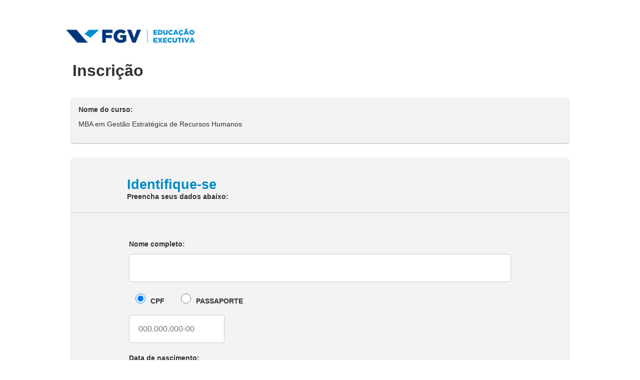

--- FILE ---
content_type: text/html; charset=iso-8859-1
request_url: https://siteseguroonline.fgv.br/inscricao/38488?os=108375
body_size: 25342
content:

<!DOCTYPE html PUBLIC "-//W3C//DTD XHTML 1.0 Transitional//EN" "http://www.w3.org/TR/xhtml1/DTD/xhtml1-transitional.dtd">
<html xmlns="http://www.w3.org/1999/xhtml">
<head><title>

</title>
    <!-- meta name="viewport" content="initial-scale=1" / -->
    <meta name="viewport" content="width=device-width, initial-scale=1" /><meta http-equiv="pragma" content="no-cache" /><meta http-equiv="Content-Type" content="text/html; charset=iso-8859-1" /><link rel="SHORTCUT ICON" href="../favicon.ico" /><link rel="stylesheet" type="text/css" media="screen" href="../static/css/w3-css.css" /><link rel="stylesheet" type="text/css" media="screen" href="../static/css/inscricaooferta.css" /><link rel="stylesheet" type="text/css" media="screen" href="../static/css/err.css" /><link rel="stylesheet" type="text/css" media="screen" href="../static/css/reset.css" /><link rel="stylesheet" type="text/css" media="screen" href="../static/css/ui-lightness/jquery-ui-1.8.11.custom.css" /><link rel="stylesheet" type="text/css" media="screen" href="../static/lib/fontawesome/css/all.min.css" />

    <script type="text/javascript" language="javascript">
        function addDataLayer(text, etapa, tipo_agente_vendas, event) {
            var obj = JSON.parse(text);
            dataLayer.push({
                'event': event,
                'praca': eval("'" + obj.praca + "'"),
                'etapa': etapa,
                'curso': eval("'" + obj.curso + "'"),
                'cod_curso': eval("'" + obj.cod_curso + "'"),
                'cod_oferta': eval("'" + obj.cod_oferta + "'"),
                'tipo_curso': eval("'" + obj.tipo_curso + "'"),
                'id_tipo_curso': eval("'" + obj.id_tipo_curso + "'"),
                'categoria_curso': eval("'" + obj.categoria_curso + "'"),
                'unidade': eval("'" + obj.unidade + "'"),
                'estado': eval("'" + obj.estado + "'"),
                'cidade': eval("'" + obj.cidade + "'"),
                'area_de_conhecimento': eval("'" + obj.area_de_conhecimento + "'"),
                'carga_horaria': eval("'" + obj.carga_horaria + "'"),
                'data_inicio_oferta': eval("'" + obj.data_inicio_oferta + "'"),
                'data_inicio_turma': eval("'" + obj.data_inicio_turma + "'"),
                'investimento': eval("'" + obj.investimento + "'"),
                'tipo_unidade': eval("'" + obj.tipo_unidade + "'"),
                'tipo_praca': 'nucleo',
                'tipo_agente_vendas': eval("'" + tipo_agente_vendas + "'")
            });
        }

        function addDataLayerUserID(_userID) {
            dataLayer.push({ 'userId': _userID });
        }

        function addDataLayerEcommerce(_dadosAluno) {
            var objAluno = JSON.parse(_dadosAluno);
            dataLayer.push({
                'event': objAluno.evento,
                'userId': objAluno.userId,
                'ecommerce': {
                    'transaction_id': objAluno.transaction_id,
                    'value': objAluno.value,
                    'currency': objAluno.currency,
                    'payment_type': objAluno.payment_type,
                    'coupon': objAluno.coupon,
                    'items': [{
                        'item_name': objAluno.item_name,
                        'item_id': objAluno.item_id,
                        'price': objAluno.price,
                        'item_variant': objAluno.item_variant,
                    }]
                }
            });
        }
    </script>

    

    <!-- Google Tag Manager -->
<script>(function(w,d,s,l,i){w[l]=w[l]||[];w[l].push({'gtm.start':
		new Date().getTime(),event:'gtm.js'});var f=d.getElementsByTagName(s)[0],
		j = d.createElement(s), dl = l != 'dataLayer' ? '&l=' + l : ''; j.async = true; j.src =
		'https://www.googletagmanager.com/gtm.js?id='+i+dl;f.parentNode.insertBefore(j,f);
})(window, document, 'script', 'dataLayer', 'GTM-P4GM4PG');</script>
    <!-- End Google Tag Manager -->

    <!--[if IE]>
	    <style type="text/css">
	        body { behavior:url('https://siteseguroonline.fgv.br/js/csshover.htc'); }
	    </style>
	    <link rel="stylesheet" type="text/css" media="screen" href="../static/css/ie.css" />
	<![endif]-->

    <!--[if IE 7]>
        <style>
        .gainlayout { zoom: 1; }
        </style>
    <![endif]-->
       
    <script type="text/javascript" src="//ajax.googleapis.com/ajax/libs/jquery/1.7.1/jquery.min.js"></script>
    <script type="text/javascript" src="//ajax.googleapis.com/ajax/libs/jqueryui/1.8.23/jquery-ui.min.js"></script>   
	<script type="text/javascript" src='../static/lib/fontawesome/js/all.min.js' ></script>
   
    <!-- Global site tag (gtag.js) - AdWords: 1033046049 -->
    <script async src="https://www.googletagmanager.com/gtag/js?id=AW-1033046049"></script>
    <script>
	    window.dataLayer = window.dataLayer || [];
	    function gtag() { dataLayer.push(arguments); }
	    gtag('js', new Date());

	    gtag('config', 'AW-1033046049');
    </script>

    <!-- Facebook Pixel Code -->
    <script>
	    !function (f, b, e, v, n, t, s) {
		    if (f.fbq) return; n = f.fbq = function () {
			    n.callMethod ?
				    n.callMethod.apply(n, arguments) : n.queue.push(arguments)
		    };
		    if (!f._fbq) f._fbq = n; n.push = n; n.loaded = !0; n.version = '2.0';
		    n.queue = []; t = b.createElement(e); t.async = !0;
		    t.src = v; s = b.getElementsByTagName(e)[0];
		    s.parentNode.insertBefore(t, s)
	    }(window, document, 'script',
		    'https://connect.facebook.net/en_US/fbevents.js');
	    fbq('init', '297577787297212');
	    fbq('track', 'PageView');
    </script>
    <noscript><img height="1" width="1" style="display:none"
      src="https://www.facebook.com/tr?id=297577787297212&ev=PageView&noscript=1"
    /></noscript>
    <!-- End Facebook Pixel Code -->
    
    <!--
    Start of DoubleClick Floodlight Tag: Please do not remove
    Activity name of this tag: MBA ONLINE - RMKT - NOVO PADRAO
    URL of the webpage where the tag is expected to be placed: https://educacao-executiva.fgv.br/busca?programa=37386&curso_tipo%5B0%5D=514&modalidade%5B0%5D=45&modalidade%5B1%5D=131&tipo_invest%5B2%5D=2
    This tag must be placed between the <body> and </body> tags, as close as possible to the opening tag.
    Creation Date: 06/07/2018
    -->
    <script type="text/javascript">
	    var axel = Math.random() + "";
	    var a = axel * 10000000000000;
	    document.write('<img src="https://ad.doubleclick.net/ddm/activity/src=5610614;type=mbaon000;cat=mbaon0;dc_lat=;dc_rdid=;tag_for_child_directed_treatment=;tfua=;npa=;ord=' + a + '?" width="1" height="1" alt=""/>');
    </script>
    <noscript>
    <img src="https://ad.doubleclick.net/ddm/activity/src=5610614;type=mbaon000;cat=mbaon0;dc_lat=;dc_rdid=;tag_for_child_directed_treatment=;tfua=;npa=;ord=1?" width="1" height="1" alt=""/>
    </noscript>
    <!-- End of DoubleClick Floodlight Tag: Please do not remove -->
    
    
    <title>
        Inscrição &laquo; FGV Educação Executiva
    </title>

    <meta http-equiv="X-UA-Compatible" content="IE=Edge" />
    <link rel="stylesheet" type="text/css" href="../static/css/InscricaoOferta.css" />
    <link rel="stylesheet" type="text/css" href="../static/css/select2.min.css" />

    
    <script src="https://cdnjs.cloudflare.com/ajax/libs/select2/4.0.1/js/select2.min.js" type="text/javascript"></script>

    <script type="text/javascript">
        var controle = [];
        controle.push('Identificação');
        controle.push('Pré-inscrição');

		
        controle.push('Forma de pagamento');
        controle.push('Confirmação dos dados');
        controle.push('Pagamento');
		

        </script>

    <script type="text/javascript">
        function gerarBreadcrumb(controle, opcoes, selecionado) {

            var ulElement = document.createElement("ul");

            for (var i = 0; i < opcoes.length; i++) {
                var css = "tx-menu-ProximaEtapa";
                if (i <= selecionado) css = "tx-menu-EtapaCompletaOuAtiva";

                css += " col-breadcrumb";

                var liElement = document.createElement("li");
                liElement.innerHTML = (i + 1) + ". " + opcoes[i];
                liElement.className = css;

                ulElement.appendChild(liElement);
            }

            $(controle).append(ulElement);
        }
    </script>

    <script type="text/javascript">
        $(document).ready(function () {
            incluirOpcaoPesquisaEmSelecao();
        });
    </script>

    <script type="text/javascript">
        function LoadWebPartDocuments(adrCode) {
            $("#frameDocs").append("<iframe src='" + adrCode + "' width='100%' frameborder='0' height='500px' scrolling='no'></iframe>");
        }

        function abrirContador() {
            document.getElementById('myModal').style.display = 'block';
        }
        // Get the modal
        var modal = document.getElementById("myModal");

        // Get the button that opens the modal
        //var btn = document.getElementById("myBtn");

        // Get the <span> element that closes the modal
        var span = document.getElementsByClassName("close")[0];

        // When the user clicks on the button, open the modal
        //btn.onclick = function () {
        //    modal.style.display = "block";
        //}

        // When the user clicks on <span> (x), close the modal
        //span.onclick = function () {
        //    modal.style.display = "none";
        //}

        // When the user clicks anywhere outside of the modal, close it
        window.onclick = function (event) {
            if (event.target == modal) {
                modal.style.display = "none";
            }
        }
        function updateClipboard() {
            $('#lblCodigoBarrasBoleto').show()
            var cb = $('#lblCodigoBarrasBoleto').text();
            navigator.clipboard.writeText(cb).then(function () {
                /* clipboard successfully set */
                alert('Código de Barras copiado com sucesso.');
            }, function () {
                /* clipboard write failed */
                alert('Por favor, tente novamente.');
            });
            $('#lblCodigoBarrasBoleto').hide()
        }
        function copyToClp() {
            $('#lblCodigoBarrasBoleto').show()
            var cb = $('#lblCodigoBarrasBoleto').text();
            $('#lblCodigoBarrasBoleto').hide()
            var txt = document.createTextNode(cb);
            var m = document;
            var w = window;
            var b = m.body;
            b.appendChild(txt);
            if (b.createTextRange) {
                var d = b.createTextRange();
                d.moveToElementText(txt);
                d.select();
                m.execCommand('copy');
            }
            else {
                var d = m.createRange();
                var g = w.getSelection;
                d.selectNodeContents(txt);
                g().removeAllRanges();
                g().addRange(d);
                m.execCommand('copy');
                g().removeAllRanges();
            }
            txt.remove();
        }


        function forceDownloadFile(url) {
            var downloadUrl = url;
            var downloadFrame = document.createElement("iframe");
            downloadFrame.setAttribute('src', downloadUrl);
            downloadFrame.setAttribute('class', "screenReaderText");
            document.body.appendChild(downloadFrame);

        }

    </script>
    <style>
        .screenReaderText {
            display: none;
            width: 1px !important;
            height: 1px !important;
        }
        /* The Modal (background) */
        .modal {
            display: none; /* Hidden by default */
            position: fixed; /* Stay in place */
            z-index: 1000000; /* Sit on top */
            left: 0;
            top: 0;
            width: 100%; /* Full width */
            height: 100%; /* Full height */
            overflow: auto; /* Enable scroll if needed */
            background-color: rgb(0,0,0); /* Fallback color */
            background-color: rgba(0,0,0,0.4); /* Black w/ opacity */
        }

        /* Modal Content/Box */
        .modal-content {
            background-color: #fefefe;
            margin: 15% auto; /* 15% from the top and centered */
            padding: 20px;
            border: 1px solid #888;
            width: 80%; /* Could be more or less, depending on screen size */
        }

        /* The Close Button */
        .close {
            color: #aaa;
            float: right;
            font-size: 28px;
            font-weight: bold;
        }

            .close:hover,
            .close:focus {
                color: black;
                text-decoration: none;
                cursor: pointer;
            }

        .popup-overlay {
            visibility: hidden;
            /*position: absolute;*/
            /*background: #ffffff;*/
            background: #fefefe;
            background-color: rgb(0,0,0);
            background-color: rgba(0,0,0,0.4);
            border: 3px solid #666666;
            position: fixed;
            top: 50%;
            left: 50%;
            width: auto;
            height: auto;
            -webkit-transform: translate(-50%,-50%);
            -moz-transform: translate(-50%,-50%);
            -ms-transform: translate(-50%,-50%);
            -o-transform: translate(-50%,-50%);
            transform: translate(-50%,-50%);
        }

            .popup-overlay.active {
                visibility: visible;
                text-align: center;
            }

                .popup-overlay.active::after {
                    content: none;
                }

        .popup-content {
            visibility: hidden;
        }

            .popup-content.active {
                visibility: visible;
                background-color: #fefefe;
            }

                .popup-content.active::after {
                    content: none;
                }


        .alert-mdal {
            width: 500px !important;
        }

        @media (max-width: 40px) {
            .alert-mdal {
                width: 80% !important;
            }
     

        </style>

</head>
<body>

<!-- Google Tag Manager (noscript) -->
<noscript><iframe src="https://www.googletagmanager.com/ns.html?id=GTM-P4GM4PG&gtm_auth=sJtYYvrzM3CLA4aV-Hbt4A&gtm_preview=env-8&gtm_cookies_win=x"
height="0" width="0" style="display:none;visibility:hidden"></iframe></noscript>
<!-- End Google Tag Manager (noscript) -->
    <form name="form1" method="post" action="./38488?os=108375" onsubmit="javascript:return WebForm_OnSubmit();" id="form1">
<div>
<input type="hidden" name="__EVENTTARGET" id="__EVENTTARGET" value="" />
<input type="hidden" name="__EVENTARGUMENT" id="__EVENTARGUMENT" value="" />
<input type="hidden" name="ScriptManager1_HiddenField" id="ScriptManager1_HiddenField" value="" />
<input type="hidden" name="__LASTFOCUS" id="__LASTFOCUS" value="" />
<input type="hidden" name="__VIEWSTATE" id="__VIEWSTATE" value="/[base64]/tUEMofQJnSKIWlg39bnKKxpUMWoqArJ/TuEogRRB3kREMyU7+KGKUtXsWjy0fhKcgsQkXuLiyIlia67lgFSEaOkNN/Qowt/iI0tXKx+0jKbptBiDnPFTNZxb0vPWRJU6PIVtgK7kNPUdi9b8LRIL7eOw3YPwvn+3wJ7apSStyWtlj5Xl/IW8IBhs95DLB4K3XO1/wRAzbis1vnuqDvf405QIlKXofhqOdL8aniOnuAy2bdxR4EUKqDNvvnE6qm5uHBi9vcMdirb6XtxPyEHxQ0U7VmaAcsHW29w0jdXUFIj6ej9EBjZHf/9z3YcXi7TDxaMbzeOdEouu+UY2lMjPM1hKw6VcTjrC69hHRp69q679xivQFf2QZQyEdhc/VyCLz0+Vs2xic97ZPajeI4MCWA8zffh5CfhoPhA3RjbaIgwRdOrgOJNl7YWDCd1CWTV2AmcHeoo8bUb4quHmIFPSNaOuywhg5EAajsDczQKRZkdB5QrVtOqlTNd25lrz8PALpOBksq+UzhlXsuUbYcAI2fvqNwfY/eDlr2/Nt1eFnHJb0WqqKB8Q43IcqMjW4yPOcjhT6FVNGDrPJUHutaWN9TrZWt4I6yY0Zuk1kHBSGiWlUszDvIYFRntK59Y6zrHSU4jedRXtcMAdfO/eZraxuGVzjlaElEQXyP+r6+J2YkAEIzV61iqADW5B52W0XQyFWNRrfvTRzQCLFnoz60ezcJa+fInmdj3JWVDW0CWadQMgGy2lgucKBisoWpC2LnpU48suIw1Ko56tvWLWWMCnA58+Symf+kHf/1nxcvIJ47ou+dGXrqRzNbXX1Xh4iiod2PJcUj5/d3WFQrIX3+aTHin0M3S9ZARH1HIJ6gdQdJCu6Ec0KVwKd+zIzhbDwJ3Bt1PpLdISb2HzgXYZ7NQnzcOBtHLSGF77GVIbbeH6JYclImtgDWYnrxcxWNfokpfw4IRJt0vlHJ+4JjgHociH3HLiQ0M7057FfQziR/or6VQYGXExzT5V+TsbnzygrgDImkXmS2ks1lbE+2l9bKkcnqwhl6fINeD+LS99QxdUvn1GQ2jwJ4zdxN3NvPhGKAenz5t3Tz9weBHl5YPj1M6w9oOVFIVYuVpA4MlZFoKo4ELhWpySwR9LcD7Bogyqi7lUtFEqJMbWYm8l5I7C5JrjhDQQNl5gSPRl/[base64]/WYBQwRx1CyWUfoCCNdbfVTiyDDJ8OXgtEH4Y62r/zf+Zkp8BvmnHnWZoipybGT1JuHXUnYb6zvHluvQz5F/LPhQAf5/+xsSJRQwC8vh9+y4nRoAd+o2iifsaCns27vmZJHNcDrF/iDhpcDm9CeyswxVD4xzYZI68P8dwLjrjwj/HmwFBfCPqfoAin+hI8zoJEhliYSyKAa7dtULvFMxIE0223gl4rFDnQqw/DyoVjw+GthFIHtZGvYf+JPbARfpwXXg4XrLIxag4BcN7IYMvYkxcwn5fbZdzbp4rA9sVgpISsGat0kQXd9l198BGiK457S1OnkJNympDbl2SZxg24llkjumMVPHz33akV6HNb4rTFw1O2mxNK/x5PzLo/gQuMHZK9CeX1o5rOaTZG/Z14yPxWPUZXAk543FOnvuN412xnqorjBb6BkxZpT/kG32o6if0pgj/ETaBsPAs2AoD1Mo/iBzCPPqEa2L0DOYQawXzS5OemrBXYFx2E/wvHlVyz3dZAGT9UeTX/0FUlBoE3sdVWO3IJnox+UwWDYbVPHKkvHRO799+NeW0O0Vv4NwcPMS+bJGZDkuhLtMgl82b8gXbieBtSGK17mpErg8TNXpJAaj9DFFc+d9KZaD7ZSj7fVHbKbC//TyqNR09adoUdksK+FuFaXGw8Hjp8eb5akuLHJs15ufuRmV88iFDPGSYsSlw11uRm8xopxGOI6z4adTs3+TZi945OnRPdkZHlSFulOPt1hO32z8HYzQoZ34/whF54+EWCATiA3KrdmXlURiDdVd+m6ODJBtxy13+IBoflWAGx4+fDYUMT75kUqgXdnidHAmfSgRnZyEWEM8FrMPbRM47Gk8pnmVkLvI7HWVdOmV6EGEKrMePwUdiBaRJZj/W4AiEcaQvVn/JXIoXZ0MVyapyzvKOZA4N3wGAFjAOrA0XUdG/EdszbDABXRyGxUQFgboyDRY8sncDcRhjIe9hj65B9+LAex8PO72Icy2nVTt2niIseSrwmf9tW7ug5/JxbCuvddPePyzWEtJ9L+4MPTdYVMpsAQS0Wxa1vvW3/TwhqRjbeBnV3ArAgs2VxfnWn7L1xgRP6kGj9b78S26XSCBKgbmxCGAqLDcHkhK0Krza3bSMnarYyu7dsuTmkmuXzeBunpWIaZ4VBZlQpIVSQXCD46LyTv0QtrFzvhjDCAuGeCqAx6pr/D9eDBjjf5cb4cwJ6oSkD9QED8Oa1brVx82Fhn6wUJKDvErjArObSoF9Mx9nt0zBxBjgukkhBV3+37/v6QeHdfrl9kIAdTsyBVtcgSnpEWg7s9PPGPAxSQ+3k9+MwfrDAn8s05F64LuWhMNLQl6heWqX9MZT4skaMoP4dLCrxDd14xTNjJC64oyMq78aPqRlnL/M/[base64]/SLFn53vkn3Z106GHPoullg0uLHH7dCFk99NqCB8jENjwqh/Ioz1VloWF7cfS/5ajabRP8UVGqosb87ItV1UaKSEFfFUiEJzMbV2913VQ8gzHSIHqz5z2HNsRdnxztEZAyv17Qke8Gu9a5+djKdEvuCmZYdsmFKxVi/A3lbiVONV6xw21DPTFgn/UTRB89R1GaOQM9N+bGBO/xtcCDXzwKkbALn4kb49KfiM9fuR60EU58JoHbjvIroPxiXpj8YUTtbmxznj4pgJ9jbBW1RQhMot//bEcFSCVtOwq85KgWMVjPmloi8b+sSoJ/xSUhFbeeX/BR9zCj/yzjao8ZUzH1eqQ9VPttKwTUs6RV132r2ZdHK1Ic5fOObFsGnPm4GnQgMjyhsfCfF5pzaJenmueneptsnbjhmN20bAJyX6U0N/QnCX4Sxj6fgFeqTrwcEBA6yU9UQ38p5MD7K6ndUIHbhN2DDZ4V3T8co/tbl73i+wj9GXYiq/fkOkAQGPEi1cmq+VDk7A9yPb8BlUi/G3WB/I2SLlUW/33a3cOTVK7ewceuelKenmi00aCBQqdMHhq/BV1q+OM+yYxaBSk1S+B6KcSNYlyZrlu/XGKliXdb9eCFdqqgRY2yOZMENaQ9I+46q" />
</div>

<script type="text/javascript">
//<![CDATA[
var theForm = document.forms['form1'];
if (!theForm) {
    theForm = document.form1;
}
function __doPostBack(eventTarget, eventArgument) {
    if (!theForm.onsubmit || (theForm.onsubmit() != false)) {
        theForm.__EVENTTARGET.value = eventTarget;
        theForm.__EVENTARGUMENT.value = eventArgument;
        theForm.submit();
    }
}
//]]>
</script>


<script src="/WebResource.axd?d=GZ4Zh8uxOUObp_3H0_qYHqJlPWkumYAleIt_tLrwwf95WdyeoVsxpJzWLi_Hif3TvpuMDqmNyGExvnB7WUhNjas2fIo1&amp;t=638901428248157332" type="text/javascript"></script>


<script src="/js/tags.js" type="text/javascript"></script>
<script src="/WebResource.axd?d=Gi2rSfAo6YWDAl-9EWZaJte5H70S5OFS73GYUVOBamCu2U3TwNtcKp1I1IhIIng2jj7EGXQhC1DAtukHRNRBHVTCQKyGB_a8eN4jgJQfjb-2Z81SLw9-VTnDldjErUw5k69HkGKIUJLAYIIBdcn9MYWdon01&amp;t=638881892840000000" type="text/javascript"></script>
<script src="/WebResource.axd?d=9qY2o5CY_AOBf4MeilN9Cp3P6vQ-A-41nVboDzFRZvhVQvMqtgCmsQko0Q710NEf8p_RYiaN5JjDIHekSZbwaZ-bynEi34bgI1gBiyJDdICJXLOBakmQsMS2jHylExPJs1w8rDcvDIY-ywiPOSUnBKDTQtBL1BeX-VB0goKdXk2pXULP0&amp;t=638881892840000000" type="text/javascript"></script>
<script src="/WebResource.axd?d=rhBYgjXm7mihy7khMvJNAQUmWnJycUZZ54kJy-9F3TXJ7IaZw7OKbQDWzbI6scwqraXWwXyT-l1c5yo229h5lvg4SF006N48ElCxnKUaLe_jcG08Ocu7cAi-L4X5Olw0N6SX4qhIhydaL7VZwvWEMU3yTdWvPHScn7B_ABdDJcscFjOO0&amp;t=638881892840000000" type="text/javascript"></script>
<script src="/WebResource.axd?d=db9dOWzDWsZj_7yUH20w-gPBT5j7PlJyb7unPazbLOnp3glNfRQEHM8ml4233FuqiWSAJPPRKx3az694LVMq-gRP1Z223P6yLzlhNUBvezJIsJjdOD3-zrSoPXrGScHNDBFueM9_r9Pa4vG-0kCszdT6By41&amp;t=638881892840000000" type="text/javascript"></script>
<script src="/WebResource.axd?d=z6rrVqrSKy-0qigtqBb_agcasArR_G3kNGIODuxOm8bp_lvALYCSDXyXmdElJixk_BdbtgpE1ub-Qlt2v0gpyBUvCoi0u0LIIk9a933Nort24xbDkO-wW-1kD-rNAbLzv5aCDh9JC3tY6LErTAnv-OCcgGQ1&amp;t=638881892840000000" type="text/javascript"></script>
<script src="/WebResource.axd?d=17dz_owLcCBOTNQ0oHdWCaHjFhw7sFlkmn-HmpU5LKCkXpbY8rnW3VOK4FotYhoamkzYFSufAuw8gOr5fG4E2b5QKKv-RpZ4SC1YU1K2RZ617rrYY_6-ioEUjQiyNgbRZMCvsrs26nKuCdRw7WuqhwSMAi01&amp;t=638881892840000000" type="text/javascript"></script>
<script src="/ScriptResource.axd?d=GXzHs-9Fb8fzwQKt-JDq78JWUjKhniUjuYxrM9trTooo9L2ge3Y_XbAHqFBifF0Et9b0j829tVZLKji0aptEUgOdlI2ze4geJXtGi6EBUzPOSpBkA6P1hApQDBmQrandMftlh9PfD35hV3BUoL1ouCb855c1&amp;t=ffffffff93d1c106" type="text/javascript"></script>
<script src="/ScriptResource.axd?d=MuX4V9mPOhxhRWrSgoozT9r9zQK7fCD_qpQRF23DCTRSDzC8xa9eukyp1iJWdZg9wWewW3lF759qxFVA_coCJvgDx5NxytYLn1zI4E6r4o9ic6QjoXFY4loCjBEVIkNqDK6IWA2&amp;t=3a1336b1" type="text/javascript"></script>
<script src="/ScriptResource.axd?d=aGOl6XOornVSbKwrwy84nrRu3Rz4RsAP3654kou-w7iHi_qtld3aMWm6oYWxoULeoalkd-n6hEo4drCc-dqGshLo1KlrZ4df8qY6hAkHdqbXOWw8C7JU84N1LLUdR9RRMIz8cw2&amp;t=3a1336b1" type="text/javascript"></script>
<script type="text/javascript">
//<![CDATA[
function WebForm_OnSubmit() {
if (typeof(ValidatorOnSubmit) == "function" && ValidatorOnSubmit() == false) return false;
return true;
}
//]]>
</script>

<div>

	<input type="hidden" name="__VIEWSTATEGENERATOR" id="__VIEWSTATEGENERATOR" value="3321D0EE" />
	<input type="hidden" name="__SCROLLPOSITIONX" id="__SCROLLPOSITIONX" value="0" />
	<input type="hidden" name="__SCROLLPOSITIONY" id="__SCROLLPOSITIONY" value="0" />
	<input type="hidden" name="__VIEWSTATEENCRYPTED" id="__VIEWSTATEENCRYPTED" value="" />
</div>
        <div id="header" class="row content-pnl">
            <h1><a id="hlLogo" class="logo_fgv_educacao_executiva" href="https://educacao-executiva.fgv.br/"></a></h1>
        </div>
        <div class="breacrumb">
            
        </div>
    <div id="wrap2">
        <div id="main">
            

    <div class='wait'>
        <img id="imgLoading" src="../static/images/loading-lg.gif" style="border-width:0px;" />
    </div>    

    
 
    <!-- Popup server-side -->
    

    <div id="alertacidade" style="display: none">
        <h6>Confirmação</h6>
        <span id="modal_alerta_mensagem">O CEP informado não retornou nenhum endereço.<br />
            Está correto? Deseja prosseguir?</span>
    </div>

    <div id="myModal" class="modal">

        <!-- Modal content -->
        <div class="modal-content">
            <span class="close" id="fechar" onclick="document.getElementById('myModal').style.display='none';history.back()">&times;</span>
            <p>
                Prezado estudante,<br />
                <br />
                Devido a uma alta procura pelos nossos cursos gratuitos, atingimos a quantidade máxima de inscrições permitidas no período que nos permite manter a qualidade do acesso e a emissão das declarações de conclusão. Por favor, tente se inscrever novamente em algumas horas.<br />
                <br />
                Alternativamente, você pode acessar o conteúdo do curso e estudar sem se identificar e sem a possibilidade de emissão da declaração de conclusão, clicando no botão Iniciar Curso na tela inicial de inscrição.<br />
                <br />
                Atenciosamente, FGV 
            </p>
        </div>

    </div>

    <script type="text/javascript">
//<![CDATA[
Sys.WebForms.PageRequestManager._initialize('ctl00$MainContent$ScriptManager1', 'form1', ['tctl00$MainContent$upInscricao','upInscricao'], [], [], 90, 'ctl00');
//]]>
</script>

    
    <div class="head-inner2 content-pnl">
        <h2 class="head-general">
            Inscrição
        </h2>
    </div>


    <div id="content">
        <div class="content-inner">
            <input type="hidden" name="ctl00$MainContent$hfTipoOferta" id="hfTipoOferta" value="EADLivre" />
            <input type="hidden" name="ctl00$MainContent$hfAutenticado" id="hfAutenticado" />
            <input type="hidden" name="ctl00$MainContent$hfCPF" id="hfCPF" />
            <input type="hidden" name="ctl00$MainContent$hfEmail" id="hfEmail" />
            <input type="hidden" name="ctl00$MainContent$hfUserID" id="hfUserID" />
            <input type="hidden" name="ctl00$MainContent$hfPassaporte" id="hfPassaporte" />
            <input type="hidden" name="ctl00$MainContent$hfTipoPessoaNovo" id="hfTipoPessoaNovo" />
            <input type="hidden" name="ctl00$MainContent$hfValido" id="hfValido" />
            <input type="hidden" name="ctl00$MainContent$hfLocalizar" id="hfLocalizar" />
            <input type="hidden" name="ctl00$MainContent$hfTG" id="hfTG" />
            <input type="hidden" name="ctl00$MainContent$hfView" id="hfView" value="0" />
            <input type="hidden" name="ctl00$MainContent$hfAlterarFormaPagamento" id="hfAlterarFormaPagamento" />
            <input type="hidden" name="ctl00$MainContent$hfAlterarResponsavelPagamento" id="hfAlterarResponsavelPagamento" />
            <input type="hidden" name="ctl00$MainContent$hfURL" id="hfURL" value="https://siteseguroonline.fgv.br/" />
            <input type="hidden" name="ctl00$MainContent$hfTipoPessoa" id="hfTipoPessoa" />
            <input type="hidden" name="ctl00$MainContent$hfTipoCurso" id="hfTipoCurso" value="MBA" />
            <input type="hidden" name="ctl00$MainContent$hfOrigem" id="hfOrigem" />
            <input type="hidden" name="ctl00$MainContent$hfConvenio" id="hfConvenio" />
            <input type="hidden" name="ctl00$MainContent$hfConveniado" id="hfConveniado" />
            <input type="hidden" name="ctl00$MainContent$hfMunicipioEstrangeiro" id="hfMunicipioEstrangeiro" />
            <input type="hidden" name="ctl00$MainContent$hfMunicipioEstrangeiroEntrega" id="hfMunicipioEstrangeiroEntrega" />
            <input type="hidden" name="ctl00$MainContent$hfCulture" id="hfCulture" value="pt-BR" />
            <input type="hidden" name="ctl00$MainContent$hfURLConteudoCursoGratuito" id="hfURLConteudoCursoGratuito" />
            <input type="hidden" name="ctl00$MainContent$hfIdInscricao" id="hfIdInscricao" />
            <input type="hidden" name="ctl00$MainContent$hfIdOferta" id="hfIdOferta" value="38488" />
            <a id="lbBloquear" href="javascript:WebForm_DoPostBackWithOptions(new WebForm_PostBackOptions(&quot;ctl00$MainContent$lbBloquear&quot;, &quot;&quot;, true, &quot;&quot;, &quot;&quot;, false, true))"></a>
            <input type="hidden" name="ctl00$MainContent$hfConsentimentos" id="hfConsentimentos" />
            <input type="hidden" name="ctl00$MainContent$hfBoletoRegistrado" id="hfBoletoRegistrado" />

            

            <div id="upInscricao">
	
                    <div class="row2 content-pnl mt-3">

                        <div class="col-12 col-s-12">
                            <h2 class="head-general">
                                
                            </h2>
                            <div class="aside form-insc">
                                <div>
                                    <h2>
                                        Nome do curso:</h2>
                                    <p>
                                        <span id="lblNomeCurso">MBA em Gestão Estratégica de Recursos Humanos</span>
                                    </p>
                                </div>
                                
                                
                            </div>
                        </div>

                    </div>

                    

                            <!--div class="row content-pnl">
									
								<div class="col-12 col-s-12 menu" id="bredcrumb1">
									<script>gerarBreadcrumb("#bredcrumb1", controle, 0);</script>
								</div>
							</div-->

                            <div class="row content-pnl">

                                <div class="col-s-12">

                                    

                                    

                                    

                                </div>

                                <div id="dvInscricaoCadastro" class="col-s-12">
                                    <div class="w3-card-4 w3-default">
                                        <header class="w3-container">
                                            <h2 class="panel-80 novoHeaderInterno">
                                                Identifique-se</h2>
                                            <span class="panel-80 subtitulo">
                                                Preencha seus dados abaixo:
                                            </span>
                                        </header>
                                        <div class="w3-container panel-80">
                                            <div class="container">

                                                <div class="row">
                                                    <div class="col-25">
                                                        <label>
                                                            Nome completo:</label>
                                                    </div>
                                                    <div class="col-75">
                                                        <input name="ctl00$MainContent$txtCriarNomeCompleto" type="text" maxlength="40" size="20" id="txtCriarNomeCompleto" />
                                                        <span id="rfvNomeCompleto" class="validator" style="color:Red;display:none;"><div class='mensagem alerta'><span class=''>Requerido</span></div></span>
                                                        <span id="cvCriarNomeAluno" class="validator" style="color:Red;display:none;">Informe o nome completo</span>
                                                    </div>
                                                </div>

                                                <div class="row">
                                                    <div id="liTipoDocumento">
                                                        <div class="col-75">
                                                            <table id="rblPFTipoDocumento" border="0">
		<tr>
			<td><input id="rblPFTipoDocumento_0" type="radio" name="ctl00$MainContent$rblPFTipoDocumento" value="E_CPF" checked="checked" /><label for="rblPFTipoDocumento_0">CPF</label></td><td><input id="rblPFTipoDocumento_1" type="radio" name="ctl00$MainContent$rblPFTipoDocumento" value="E_PASSAPORTE" /><label for="rblPFTipoDocumento_1">PASSAPORTE</label></td>
		</tr>
	</table>
                                                        </div>
                                                    </div>

                                                    <div id="liPassaporte">
                                                        <div class="col-3 col-s-12">
                                                            <input name="ctl00$MainContent$txtCriarPassaporte" type="text" maxlength="40" id="txtCriarPassaporte" />
                                                            <span id="rfvPassaporte" class="validator" style="color:Red;display:none;"><div class='mensagem alerta'><span class=''>Requerido</span></div></span>
                                                        </div>
                                                    </div>

                                                    <div id="liCPF">
                                                        <div class="col-3 col-s-12">
                                                            <input name="ctl00$MainContent$txtCriarCpf" type="text" id="txtCriarCpf" />
                                                            <span id="rfvCPF" class="validator" style="color:Red;display:none;"><div class='mensagem alerta'><span class=''>Requerido</span></div></span>
                                                            <span id="cvCPF" class="validator" style="color:Red;display:none;"><div class='mensagem alerta'><span class=''>CPF inválido</span></div></span>
                                                        </div>
                                                    </div>
                                                </div>
                                                <div class="row">
                                                    <div class="col-25">
                                                        <label>
                                                            Data de nascimento:</label>
                                                    </div>
                                                    <div class="col-3 col-s-12">
                                                        <input name="ctl00$MainContent$txtCriarDataNascimento" type="text" maxlength="10" id="txtCriarDataNascimento" />
                                                        <span id="revCriarDataNascimento" class="validator" style="color:Red;display:none;">* Formato válido (dd/mm/aaaa)</span>
                                                        <span id="rvCriarDataNascimento" class="validator" style="color:Red;display:none;">*</span>
                                                        <span id="rfvCriarDataNascimento" class="validator" style="color:Red;display:none;"><div class='mensagem alerta'><span class=''>Requerido</span></div></span>

                                                        <span id="cvInscricaoIdadeMinimaParte1" class="validator" style="color:Red;display:none;">*</span>   

                                                    </div>
                                                </div>

                                                <div class="row">
                                                    <div class="col-25">
                                                        <label>
                                                            E-mail:</label>
                                                    </div>
                                                    <div class="col-75">
                                                        <input name="ctl00$MainContent$txtCriarLogin" type="text" maxlength="50" size="25" id="txtCriarLogin" />
                                                        <span id="rfvtxtCriarLogin" class="validator" style="color:Red;display:none;"><div class='mensagem alerta'><span class=''>Requerido</span></div></span>
                                                        <span id="revLogin" class="validator" style="color:Red;display:none;"><div class='mensagem alerta'><span class=''>Login precisa ser um email válido</span></div></span>
                                                    </div>
                                                </div>

                                                <div class="row">
                                                    <div class="col-25">
                                                        <label>
                                                            DDD/celular:
                                                        </label>
                                                    </div>
                                                    <div class="col-12">
                                                        <div class="col-2 col-s-3 dddmargin">
                                                            <input name="ctl00$MainContent$txtCriarDDDCelular" type="text" maxlength="2" id="txtCriarDDDCelular" class="iDDD" onKeyPress="javascript:return SomenteNumero();" />
                                                            <span id="rfvtxtCriarDDDCelular" class="validator" style="color:Red;display:none;"><div class='mensagem-top alerta'><span class=''>DDD Requerido</span></div></span>
                                                            <span id="cvtxtCriarDDDCelular" class="validator" style="color:Red;display:none;"><div class='mensagem-top alerta'><span class=''>DDD inválido</span></div></span>
                                                        </div>
                                                        <div class="col-4 col-s-6">
                                                            <input name="ctl00$MainContent$txtCriarCelular" type="text" maxlength="9" id="txtCriarCelular" class="iPhone" />
                                                            <span id="rfvtxtCriarCelular" class="validator" style="color:Red;display:none;"><div class='mensagem-top alerta'><span class=''>Celular Requerido</span></div></span>

                                                            <span id="cvtxtCriarCelular" class="validator" style="color:Red;display:none;"><div class='mensagem-top alerta'><span class=''>Celular inválido</span></div></span>

                                                        </div>
                                                    </div>
                                                </div>


                                                <div class="row">
                                                    <div class="col-100">
                                                        <div id="MensagemCriacaoLogin" style="color: Red; display: block;"></div>
                                                    </div>
                                                </div>

                                                <!--<div class="row">
													<div class="col-12">
														<input type="checkbox" name="chkTermosEResponsabilidade" id="chkTermosEResponsabilidade" required="required" />
														<label class="tx-inline">
															<b>Li e aceito os <a href="../#" id="aHrefTermoUso">Termo de uso</a> e <a href="http://www.fgv.br/politica-privacidade/sites-fgv/politica-de-privacidade.pdf" id="aHrefPolitica" target="_blank">Política de Privacidade de Dados</a>.
															</b>
														</label>
														<div id="chkTermosEResponsabilidadeValidator" class="validator" style="display: none">
															Requerido
																<br />
															Você deve ler e aceitar o <b>Termo de Uso</b> e a nossa <b>Politica de Privacidade de dados</b>.
														</div>
													</div>
												</div>-->
                                                <div class="row">
                                                    <div class="col-12 mt-4 mb-3">
                                                        <input id="chkAutorizacaoNotificacaoWP" type="checkbox" name="ctl00$MainContent$chkAutorizacaoNotificacaoWP" checked="checked" /><label for="chkAutorizacaoNotificacaoWP">Aceito receber comunicações da FGV por WhatsApp.</label>
                                                    </div>

                                                    <div class="col-12 mt-4 mb-3">
                                                        <span class="disclaimer">Ao clicar em continuar, o sistema automaticamente registrará as informações salvas por etapa. A FGV e/ou as suas Instituições Educacionais Conveniadas poderão entrar em contato no(s) canal(is) apontado(s) para divulgar ofertas baseadas no seu interesse. Direitos previstos na Lei 13.709/2018 (LGPD) e a sua forma de exercício estão informados <a href="https://portal.fgv.br/protecao-dados-pessoais" target="_blank">aqui</a>.</span>
                                                    </div>
                                                    <div class="col-12 clear mt-3">
                                                        <a onclick="javascript:desabilitarBotaoAposValidacao(this);" id="ibtnContinuarNovoLogin" class="bt-continuar" href="javascript:__doPostBack(&#39;ctl00$MainContent$ibtnContinuarNovoLogin&#39;,&#39;&#39;)">Continuar</a>
                                                    </div>
                                                </div>

                                            </div>
                                        </div>
                                    </div>
                                </div>
                        




                
</div>
		</div>
	</div>
	<div id="boletocontainer">
		<div id="menuboleto">			
				<a href="javascript:void(0);" onclick="$('#boletocontainer').css('display', 'none');"><img id="imgFecharBoleto" src="../static/images/close_icon.png" style="border-style:None;border-width:0px;" /></a>
		</div>
		<div id="boleto">			
            <iframe id="frameboleto" frameborder="0" width="100%" height="100%"></iframe>
		</div>
		<div id="infoboleto">
			<p><strong>Atenção:</strong> Para que o boleto seja impresso corretamente é necessário que o seu browser esteja configurado no formato de papel e nas margens específicas desde boleto. Para isso, selecione a opção Arquivo/ Configurar Página, do menu de opções do browser, e ajuste a configuração para:</p>
<p>Papel / Tamanho: A4<br />Orientação: Retrato (Portrait)<br />Margens: 1cm (todas)</p>
		</div>
	</div>

     <!--Mobile-->
    <div class="popup-overlay">        
        <div class="popup-content"> 
			<div style="height: 40px;background: darkblue;margin-bottom: 16px;">
				<div style="padding: 12px;width: 86%;text-align: left;float: left;color: white;font-size: 16px;font-weight: bold;padding-left: 1;">
					Boleto de Pagamento
				</div>
				<div style="padding-top: 4px;">
					<div id="divFechar" style="display: flex;padding-top: 6px;background: lightgray;width: 30px;height: 30px;padding-left: 9px;font-size: 12px;font-weight: bold;box-sizing: border-box;border: 2px solid;border-radius: 2px;">
						<div onclick="$('.popup-overlay').css('display', 'none');">
							X
							
						</div>
					</div>
				</div>
			</div>
         <div id="valorboleto" style="vertical-align:middle">
            <h2 style="vertical-align:middle">
				 VALOR A SER PAGO
            </h2>
			<span id="lblValorBoletoMobile"></span><br />&nbsp;&nbsp; <h2 style="vertical-align:middle">DATA DE VENCIMENTO</h2><span id="lblDataVencimento"></span></div><br />
            <div id="codigobarrasboleto" style="padding:6px;">
                <h2>Para pagamento, copie o código de barras abaixo ou faça download do boleto</h2><span id="lblCodigoBarrasBoleto" style="display:none;"></span>   
            <br />
            </div>

            <div id="downloadboleto"  style="padding: 6px;"> 
			<br />
                <a onclick="copyToClp(); return false;" id="lbCopiarCodigoBarras" class="bt-continuar  pos-right" href="javascript:__doPostBack(&#39;ctl00$MainContent$lbCopiarCodigoBarras&#39;,&#39;&#39;)">Copiar Código</a>
                <br /><br />&nbsp;&nbsp; <a id="lbBoletoMobile" class="bt-continuar pos-right" href="javascript:__doPostBack(&#39;ctl00$MainContent$lbBoletoMobile&#39;,&#39;&#39;)">Download Boleto</a>    
                <br /><br />&nbsp;&nbsp; <br />
		    </div>

        </div>

    </div>

    <div id="container-termo">
        <div id="menu-termo">
            <a href="javascript:void(0);" onclick='ImprimirTermo();'>
                <img id="imgImprimirTermo" src="../static/images/iconPrint.gif" style="border-style:None;border-width:0px;" /></a>
            &nbsp;&nbsp;&nbsp; <a href='javascript:void(0);' onclick="$('#container-termo').css('display', 'none');">
                <img id="imgFecharTermo" src="../static/images/close_icon.png" style="border-style:None;border-width:0px;" /></a>
        </div>
        <div id="termo">
            
        </div>

    </div>
    <div id="container-termo-gratuito" class="modal">
        <!-- Modal content -->
        <div class="modal-content modal-card-4">
            <header>
                <h2>CURSOS GRATUITOS</h2>
            </header>
            <div class="w3-container">
                <div id="termo-gratuito">
                    
                </div>
                <div id="aceite-termo">
                    <img id="ibContinuarTermoGratuito" src="../static/images/btn-concordo.gif" style="border-style:None;border-width:0px;" />
                    &nbsp;&nbsp;&nbsp;
                    <img id="ibFecharTermoGratuito" src="../static/images/btn-cancelar.gif" style="border-style:None;border-width:0px;" />
                </div>
            </div>
        </div>
    </div>

    <div id="MensagemconfirmacaoCartao" style="display: none" class="modal">
        <div class="modal-content modal-card-4">
            <header>
                <h2></h2>
            </header>
            <div class="w3-container">
                <div id="termo-gratuito">
                    
				Plano de pagamento salvo com sucesso. <br />
				Você será redirecionado para página de armazenamento de informações do cartão de crédito.<br />
				Caso ocorra qualquer problema no armazenamento do cartão, você receberá um e-mail.
						<br />
						<br />
						<br />
                    
                </div>
                <div id="aceite-termo" style="display: flex;align-items : center ;justify-content : center;">                  
                    <a onclick="return preventDoubleClick();jQuery(&#39;#linkRedirectCartao&#39;).removeAttr(&#39;href&#39;);__doPostBack(&#39;ctl00$MainContent$linkRedirectCartao&#39;,&#39;&#39;);" id="linkRedirectCartao" class="bt-continuar col-s-12" href="javascript:__doPostBack(&#39;ctl00$MainContent$linkRedirectCartao&#39;,&#39;&#39;)">Ok</a>                                           
                </div>
            </div>
        </div>
    </div>
	

    <input type="hidden" name="ctl00$MainContent$GACLIENTID" id="GACLIENTID" /> 

	<div id="MensagemConfirmacaoDesconto" style="display: none" class="modal">
        <div class="modal-content modal-card-4">
            <header>
                <h2>Desconto</h2>
            </header>
            <div class="w3-container">
                <div id="termo-gratuito">
                    

                    <br />
                    
                    
                    <br />
                    <br />
                </div>
                <div class="row">
                    <div class="col-12">
                        <div class="validator cssrblDescontosRequired" style="display: none">Requerido</div>
                    </div>

                </div>
                <div class="row" id="divDropFormaPagamentoRequired" style="display: none">
                    <div class="col-12">
                        <div class="validator ">Escolha uma opção.</div>
                    </div>

                </div>
                <div id="aceite-termo" style="display: flex; align-items: center; justify-content: center;">
                    <a onclick="return preventDoubleClick();" id="BtnCancelarDesconto" class="bt-continuar col-s-12" href="javascript:__doPostBack(&#39;ctl00$MainContent$BtnCancelarDesconto&#39;,&#39;&#39;)">Cancelar</a>
                    &nbsp;
                    &nbsp;
                    <a onclick="return preventDoubleClick();" id="btnConfirmaDesconto" class="bt-continuar col-s-12" href="javascript:__doPostBack(&#39;ctl00$MainContent$btnConfirmaDesconto&#39;,&#39;&#39;)">Confirmar</a>
                </div>
            </div>
        </div>
    </div>

    <div id="divMensagemDescontoInicial" style="display: none" class="modal">
        <div class="modal-content modal-card-4 alert-modal">
            <header>
                <h2><b>Desconto Especial para Alunos e Ex-Alunos</b></h2>
            </header>
                    
            
                <div style="display: flex; align-items: center; justify-content: center;">                    
                    <button type="button" name="btnConfirmaDescontoInicial"  id="btnConfirmaDescontoInicial" class="bt-continuar col-s-12" 
                        data-target="divMensagemDescontoInicial"
                        data-clear="litTextDescontoInicial"
                        >Confirmar</button>
                </div>
            </div>
    </div>

    <div id="ModalAlteracaoResponsavel" style="display: none" class="modal">
        <div class="modal-content modal-card-4 fit-content">   
            <h2 class="novoHeaderModal">                
                Alterar Responsável pelo Pagamento                
            </h2>            
            <div class="w3-container">
                <div id="termo-gratuito">
                     <div class="row" id="divDropAlteracaoResponsavel" >
                        <div class="col-12">
                            <div>Escolha uma das opções a seguir.</div> <br/>
                        </div>
                     </div>
                    <div class="row">
                        <div class="col-12">
                            <table id="rblAlteracaoResponsavelIntegralPagamento" class="plnPgto radioVertical" border="0">
	<tr>
		<td><input id="rblAlteracaoResponsavelIntegralPagamento_0" type="radio" name="ctl00$MainContent$rblAlteracaoResponsavelIntegralPagamento" value="SI" onclick="javascript:setTimeout(&#39;__doPostBack(\&#39;ctl00$MainContent$rblAlteracaoResponsavelIntegralPagamento$rblAlteracaoResponsavelIntegralPagamento_0\&#39;,\&#39;\&#39;)&#39;, 0)" /><label for="rblAlteracaoResponsavelIntegralPagamento_0">Eu vou pagar integralmente.</label></td>
	</tr><tr>
		<td><input id="rblAlteracaoResponsavelIntegralPagamento_1" type="radio" name="ctl00$MainContent$rblAlteracaoResponsavelIntegralPagamento" value="SR" onclick="javascript:setTimeout(&#39;__doPostBack(\&#39;ctl00$MainContent$rblAlteracaoResponsavelIntegralPagamento$rblAlteracaoResponsavelIntegralPagamento_1\&#39;,\&#39;\&#39;)&#39;, 0)" /><label for="rblAlteracaoResponsavelIntegralPagamento_1">Eu vou pagar mas serei reembolsado pela minha empresa.</label></td>
	</tr><tr>
		<td><input id="rblAlteracaoResponsavelIntegralPagamento_2" type="radio" name="ctl00$MainContent$rblAlteracaoResponsavelIntegralPagamento" value="ND" onclick="javascript:setTimeout(&#39;__doPostBack(\&#39;ctl00$MainContent$rblAlteracaoResponsavelIntegralPagamento$rblAlteracaoResponsavelIntegralPagamento_2\&#39;,\&#39;\&#39;)&#39;, 0)" /><label for="rblAlteracaoResponsavelIntegralPagamento_2">Eu vou dividir o pagamento com um terceiro, ou com minha empresa.</label></td>
	</tr><tr>
		<td><input id="rblAlteracaoResponsavelIntegralPagamento_3" type="radio" name="ctl00$MainContent$rblAlteracaoResponsavelIntegralPagamento" value="NE" onclick="javascript:setTimeout(&#39;__doPostBack(\&#39;ctl00$MainContent$rblAlteracaoResponsavelIntegralPagamento$rblAlteracaoResponsavelIntegralPagamento_3\&#39;,\&#39;\&#39;)&#39;, 0)" /><label for="rblAlteracaoResponsavelIntegralPagamento_3">Minha empresa vai pagar integralmente.</label></td>
	</tr>
</table>
                        </div>
                    </div>
                    <div class="row">
                        <div class="col-12 col-s-12 centralizado">                            
                            <a onclick="fecharModal(&#39;ModalAlteracaoResponsavel&#39;); return false;" id="btnCancelarAlteracaoResponsavel" class="bt-continuar col-s-12" href="javascript:WebForm_DoPostBackWithOptions(new WebForm_PostBackOptions(&quot;ctl00$MainContent$btnCancelarAlteracaoResponsavel&quot;, &quot;&quot;, true, &quot;&quot;, &quot;&quot;, false, true))">Cancelar</a>                                                        
                        </div>
                    </div>
                </div>
            </div>
        </div>
    </div>

	<div id="MensagemErroPrincipal" style="display: none" class="modal">
        <div class="modalMensaemErro modal-card-4">
            <header>
                <h2></h2>
            </header>
            <div class="w3-container">
                <div >
					 <label>
						    <span id="litMensagem"></span>
					    </label>
                  
                </div>
                <div   style="display: flex;align-items : center ;justify-content : center;">                  
                    <a onclick="return preventDoubleClick();" id="linkConfirma" class="bt-continuar col-s-12" href="javascript:__doPostBack(&#39;ctl00$MainContent$linkConfirma&#39;,&#39;&#39;)">Ok</a>                                           
                </div>
            </div>
        </div>
    </div>

    <script type="text/javascript">
        //verifica se os campos CEP e LOGRADOURO estão preenchidos, quando continuar inscricao
        $(document).ready(function () {
            if ($("#txtLogradouro").length) {
                if ($("#txtCEP").val() != "" && $("#txtLogradouro").val() != "") {
                    //soma os caracteres
                    var totalLength = $("#txtLogradouro").val().length + $("#txtNumero").val().length + $("#txtComplemento").val().length;
                    //verifica se a soma é maior que 39
                    if (totalLength > 39) {
                        $("#contadorEnd").show();
                    }
                }
            }
        });
    </script>

	<script type="text/javascript">
        function preventDoubleClick() {
            var isDoubleClick = true;
            var obj = document.getElementById('linkRedirectCartao');
            if (obj != null && !obj.disabled)
                isDoubleClick = true;
            else
                isDoubleClick = false;
            if (obj != null)
                obj.disabled = true;
            return isDoubleClick;
        }
    </script>

    <script type="text/javascript">
        window.onload = function () {
            var tracker = ga.getAll()[0];
            var clientId = tracker.get('clientId');
            document.getElementById('GACLIENTID').value = clientId;
        };
    </script>


        </div>
        <div id="footer" style="float:left;width:100%;background:#e4edf0;padding:4px 0;margin:22px 0;">
            <p style="text-align:center">
                Copyright © Fundação Getulio Vargas - 2026
            </p>
        </div>
    </div>
    
<script type="text/javascript">
//<![CDATA[
var Page_Validators =  new Array(document.getElementById("rfvNomeCompleto"), document.getElementById("cvCriarNomeAluno"), document.getElementById("rfvPassaporte"), document.getElementById("rfvCPF"), document.getElementById("cvCPF"), document.getElementById("revCriarDataNascimento"), document.getElementById("rvCriarDataNascimento"), document.getElementById("rfvCriarDataNascimento"), document.getElementById("cvInscricaoIdadeMinimaParte1"), document.getElementById("rfvtxtCriarLogin"), document.getElementById("revLogin"), document.getElementById("rfvtxtCriarDDDCelular"), document.getElementById("cvtxtCriarDDDCelular"), document.getElementById("rfvtxtCriarCelular"), document.getElementById("cvtxtCriarCelular"));
//]]>
</script>

<script type="text/javascript">
//<![CDATA[
var rfvNomeCompleto = document.all ? document.all["rfvNomeCompleto"] : document.getElementById("rfvNomeCompleto");
rfvNomeCompleto.controltovalidate = "txtCriarNomeCompleto";
rfvNomeCompleto.focusOnError = "t";
rfvNomeCompleto.errormessage = "<div class=\'mensagem alerta\'><span class=\'\'>Requerido</span></div>";
rfvNomeCompleto.display = "Dynamic";
rfvNomeCompleto.validationGroup = "Parte1b";
rfvNomeCompleto.evaluationfunction = "RequiredFieldValidatorEvaluateIsValid";
rfvNomeCompleto.initialvalue = "";
var cvCriarNomeAluno = document.all ? document.all["cvCriarNomeAluno"] : document.getElementById("cvCriarNomeAluno");
cvCriarNomeAluno.controltovalidate = "txtCriarNomeCompleto";
cvCriarNomeAluno.focusOnError = "t";
cvCriarNomeAluno.errormessage = "Informe o nome completo";
cvCriarNomeAluno.display = "Dynamic";
cvCriarNomeAluno.validationGroup = "Parte1b";
cvCriarNomeAluno.evaluationfunction = "CustomValidatorEvaluateIsValid";
cvCriarNomeAluno.clientvalidationfunction = "verificarNomeCompleto";
var rfvPassaporte = document.all ? document.all["rfvPassaporte"] : document.getElementById("rfvPassaporte");
rfvPassaporte.controltovalidate = "txtCriarPassaporte";
rfvPassaporte.focusOnError = "t";
rfvPassaporte.errormessage = "<div class=\'mensagem alerta\'><span class=\'\'>Requerido</span></div>";
rfvPassaporte.display = "Dynamic";
rfvPassaporte.validationGroup = "Parte1b";
rfvPassaporte.evaluationfunction = "RequiredFieldValidatorEvaluateIsValid";
rfvPassaporte.initialvalue = "";
var rfvCPF = document.all ? document.all["rfvCPF"] : document.getElementById("rfvCPF");
rfvCPF.controltovalidate = "txtCriarCpf";
rfvCPF.focusOnError = "t";
rfvCPF.errormessage = "<div class=\'mensagem alerta\'><span class=\'\'>Requerido</span></div>";
rfvCPF.display = "Dynamic";
rfvCPF.validationGroup = "Parte1b";
rfvCPF.evaluationfunction = "RequiredFieldValidatorEvaluateIsValid";
rfvCPF.initialvalue = "";
var cvCPF = document.all ? document.all["cvCPF"] : document.getElementById("cvCPF");
cvCPF.controltovalidate = "txtCriarCpf";
cvCPF.errormessage = "<div class=\'mensagem alerta\'><span class=\'\'>CPF inválido</span></div>";
cvCPF.display = "Dynamic";
cvCPF.validationGroup = "Parte1b";
cvCPF.evaluationfunction = "CustomValidatorEvaluateIsValid";
cvCPF.clientvalidationfunction = "verificarCPF";
cvCPF.validateemptytext = "true";
var revCriarDataNascimento = document.all ? document.all["revCriarDataNascimento"] : document.getElementById("revCriarDataNascimento");
revCriarDataNascimento.controltovalidate = "txtCriarDataNascimento";
revCriarDataNascimento.errormessage = "* Formato válido (dd/mm/aaaa)";
revCriarDataNascimento.display = "Dynamic";
revCriarDataNascimento.validationGroup = "Parte1b";
revCriarDataNascimento.evaluationfunction = "RegularExpressionValidatorEvaluateIsValid";
revCriarDataNascimento.validationexpression = "^(((0[1-9]|[12]\\d|3[01])\\/(0[13578]|1[02])\\/((19|[2-9]\\d)\\d{2}))|((0[1-9]|[12]\\d|30)\\/(0[13456789]|1[012])\\/((19|[2-9]\\d)\\d{2}))|((0[1-9]|1\\d|2[0-8])\\/02\\/((19|[2-9]\\d)\\d{2}))|(29\\/02\\/((1[6-9]|[2-9]\\d)(0[48]|[2468][048]|[13579][26])|((16|[2468][048]|[3579][26])00))))$";
var rvCriarDataNascimento = document.all ? document.all["rvCriarDataNascimento"] : document.getElementById("rvCriarDataNascimento");
rvCriarDataNascimento.controltovalidate = "txtCriarDataNascimento";
rvCriarDataNascimento.errormessage = "*";
rvCriarDataNascimento.display = "Dynamic";
rvCriarDataNascimento.validationGroup = "Parte1b";
rvCriarDataNascimento.type = "Date";
rvCriarDataNascimento.dateorder = "dmy";
rvCriarDataNascimento.cutoffyear = "2049";
rvCriarDataNascimento.century = "2000";
rvCriarDataNascimento.evaluationfunction = "RangeValidatorEvaluateIsValid";
rvCriarDataNascimento.maximumvalue = "18/01/2026";
rvCriarDataNascimento.minimumvalue = "19/01/1906";
var rfvCriarDataNascimento = document.all ? document.all["rfvCriarDataNascimento"] : document.getElementById("rfvCriarDataNascimento");
rfvCriarDataNascimento.controltovalidate = "txtCriarDataNascimento";
rfvCriarDataNascimento.focusOnError = "t";
rfvCriarDataNascimento.errormessage = "<div class=\'mensagem alerta\'><span class=\'\'>Requerido</span></div>";
rfvCriarDataNascimento.display = "Dynamic";
rfvCriarDataNascimento.validationGroup = "Parte1b";
rfvCriarDataNascimento.evaluationfunction = "RequiredFieldValidatorEvaluateIsValid";
rfvCriarDataNascimento.initialvalue = "";
var cvInscricaoIdadeMinimaParte1 = document.all ? document.all["cvInscricaoIdadeMinimaParte1"] : document.getElementById("cvInscricaoIdadeMinimaParte1");
cvInscricaoIdadeMinimaParte1.controltovalidate = "txtCriarDataNascimento";
cvInscricaoIdadeMinimaParte1.errormessage = "*";
cvInscricaoIdadeMinimaParte1.display = "Dynamic";
cvInscricaoIdadeMinimaParte1.validationGroup = "Parte1b";
cvInscricaoIdadeMinimaParte1.evaluationfunction = "CustomValidatorEvaluateIsValid";
var rfvtxtCriarLogin = document.all ? document.all["rfvtxtCriarLogin"] : document.getElementById("rfvtxtCriarLogin");
rfvtxtCriarLogin.controltovalidate = "txtCriarLogin";
rfvtxtCriarLogin.focusOnError = "t";
rfvtxtCriarLogin.errormessage = "<div class=\'mensagem alerta\'><span class=\'\'>Requerido</span></div>";
rfvtxtCriarLogin.display = "Dynamic";
rfvtxtCriarLogin.validationGroup = "Parte1b";
rfvtxtCriarLogin.evaluationfunction = "RequiredFieldValidatorEvaluateIsValid";
rfvtxtCriarLogin.initialvalue = "";
var revLogin = document.all ? document.all["revLogin"] : document.getElementById("revLogin");
revLogin.controltovalidate = "txtCriarLogin";
revLogin.focusOnError = "t";
revLogin.errormessage = "<div class=\'mensagem alerta\'><span class=\'\'>Login precisa ser um email válido</span></div>";
revLogin.display = "Dynamic";
revLogin.validationGroup = "Parte1b";
revLogin.evaluationfunction = "RegularExpressionValidatorEvaluateIsValid";
revLogin.validationexpression = "\\w+([-+.\']\\w+)*@\\w+([-.]\\w+)*\\.\\w+([-.]\\w+)*";
var rfvtxtCriarDDDCelular = document.all ? document.all["rfvtxtCriarDDDCelular"] : document.getElementById("rfvtxtCriarDDDCelular");
rfvtxtCriarDDDCelular.controltovalidate = "txtCriarDDDCelular";
rfvtxtCriarDDDCelular.focusOnError = "t";
rfvtxtCriarDDDCelular.errormessage = "<div class=\'mensagem-top alerta\'><span class=\'\'>DDD Requerido</span></div>";
rfvtxtCriarDDDCelular.display = "Dynamic";
rfvtxtCriarDDDCelular.validationGroup = "Parte1b";
rfvtxtCriarDDDCelular.evaluationfunction = "RequiredFieldValidatorEvaluateIsValid";
rfvtxtCriarDDDCelular.initialvalue = "";
var cvtxtCriarDDDCelular = document.all ? document.all["cvtxtCriarDDDCelular"] : document.getElementById("cvtxtCriarDDDCelular");
cvtxtCriarDDDCelular.controltovalidate = "txtCriarDDDCelular";
cvtxtCriarDDDCelular.errormessage = "<div class=\'mensagem-top alerta\'><span class=\'\'>DDD inválido</span></div>";
cvtxtCriarDDDCelular.display = "Dynamic";
cvtxtCriarDDDCelular.validationGroup = "Parte1b";
cvtxtCriarDDDCelular.evaluationfunction = "CustomValidatorEvaluateIsValid";
cvtxtCriarDDDCelular.clientvalidationfunction = "VerificarDDD";
cvtxtCriarDDDCelular.validateemptytext = "true";
var rfvtxtCriarCelular = document.all ? document.all["rfvtxtCriarCelular"] : document.getElementById("rfvtxtCriarCelular");
rfvtxtCriarCelular.controltovalidate = "txtCriarCelular";
rfvtxtCriarCelular.focusOnError = "t";
rfvtxtCriarCelular.errormessage = "<div class=\'mensagem-top alerta\'><span class=\'\'>Celular Requerido</span></div>";
rfvtxtCriarCelular.display = "Dynamic";
rfvtxtCriarCelular.validationGroup = "Parte1b";
rfvtxtCriarCelular.evaluationfunction = "RequiredFieldValidatorEvaluateIsValid";
rfvtxtCriarCelular.initialvalue = "";
var cvtxtCriarCelular = document.all ? document.all["cvtxtCriarCelular"] : document.getElementById("cvtxtCriarCelular");
cvtxtCriarCelular.controltovalidate = "txtCriarCelular";
cvtxtCriarCelular.errormessage = "<div class=\'mensagem-top alerta\'><span class=\'\'>Celular inválido</span></div>";
cvtxtCriarCelular.display = "Dynamic";
cvtxtCriarCelular.validationGroup = "Parte1b";
cvtxtCriarCelular.evaluationfunction = "CustomValidatorEvaluateIsValid";
cvtxtCriarCelular.clientvalidationfunction = "VerificarCelular";
cvtxtCriarCelular.validateemptytext = "true";
//]]>
</script>


<script type="text/javascript">
//<![CDATA[
(function() {var fn = function() {$get("ScriptManager1_HiddenField").value = '';Sys.Application.remove_init(fn);};Sys.Application.add_init(fn);})();setViewAutorizacaoPessoaJuridica(); 
var Page_ValidationActive = false;
if (typeof(ValidatorOnLoad) == "function") {
    ValidatorOnLoad();
}

function ValidatorOnSubmit() {
    if (Page_ValidationActive) {
        return ValidatorCommonOnSubmit();
    }
    else {
        return true;
    }
}
        
theForm.oldSubmit = theForm.submit;
theForm.submit = WebForm_SaveScrollPositionSubmit;

theForm.oldOnSubmit = theForm.onsubmit;
theForm.onsubmit = WebForm_SaveScrollPositionOnSubmit;

document.getElementById('rfvNomeCompleto').dispose = function() {
    Array.remove(Page_Validators, document.getElementById('rfvNomeCompleto'));
}

document.getElementById('cvCriarNomeAluno').dispose = function() {
    Array.remove(Page_Validators, document.getElementById('cvCriarNomeAluno'));
}

document.getElementById('rfvPassaporte').dispose = function() {
    Array.remove(Page_Validators, document.getElementById('rfvPassaporte'));
}

document.getElementById('rfvCPF').dispose = function() {
    Array.remove(Page_Validators, document.getElementById('rfvCPF'));
}

document.getElementById('cvCPF').dispose = function() {
    Array.remove(Page_Validators, document.getElementById('cvCPF'));
}

document.getElementById('revCriarDataNascimento').dispose = function() {
    Array.remove(Page_Validators, document.getElementById('revCriarDataNascimento'));
}

document.getElementById('rvCriarDataNascimento').dispose = function() {
    Array.remove(Page_Validators, document.getElementById('rvCriarDataNascimento'));
}

document.getElementById('rfvCriarDataNascimento').dispose = function() {
    Array.remove(Page_Validators, document.getElementById('rfvCriarDataNascimento'));
}

document.getElementById('cvInscricaoIdadeMinimaParte1').dispose = function() {
    Array.remove(Page_Validators, document.getElementById('cvInscricaoIdadeMinimaParte1'));
}

document.getElementById('rfvtxtCriarLogin').dispose = function() {
    Array.remove(Page_Validators, document.getElementById('rfvtxtCriarLogin'));
}

document.getElementById('revLogin').dispose = function() {
    Array.remove(Page_Validators, document.getElementById('revLogin'));
}

document.getElementById('rfvtxtCriarDDDCelular').dispose = function() {
    Array.remove(Page_Validators, document.getElementById('rfvtxtCriarDDDCelular'));
}

document.getElementById('cvtxtCriarDDDCelular').dispose = function() {
    Array.remove(Page_Validators, document.getElementById('cvtxtCriarDDDCelular'));
}

document.getElementById('rfvtxtCriarCelular').dispose = function() {
    Array.remove(Page_Validators, document.getElementById('rfvtxtCriarCelular'));
}

document.getElementById('cvtxtCriarCelular').dispose = function() {
    Array.remove(Page_Validators, document.getElementById('cvtxtCriarCelular'));
}
//]]>
</script>
</form>
    <script language="JavaScript" type="text/javascript" src="https://siteseguroonline.fgv.br/js/s_code.js"></script>
<script language="JavaScript" type="text/javascript"><!--
s.charSet="ISO-8859-1";
s.pageName="INICIO_COMPRA";
s.server="SITESEG2";
s.pageType="ASP.NET";
s.prop1="INICIO_COMPRA";
s.prop2="LMBAGERH*21_01_LMBAGERH_21_01-3";
s.campaign="";
s.state="RJ";
s.zip="";
s.products="FGVONLINE;LMBAGERH*21_01_LMBAGERH_21_01-3";
s.purchaseID="";
s.events="scOpen";
s.eVar1="";
var s_code=s.t();if(s_code)document.write(s_code)//--></script>

    <script type="text/javascript">Cufon.now(); </script>


	<script type="text/javascript">
		window.load = function() {
			window.scrollTop(0, 0);
		};	
	</script>

    <!-- script src="/js/SiteInscricao/inscricao_0.1.js" type="text/javascript" language="javascript"></!-->
</body>
</html>


--- FILE ---
content_type: text/css
request_url: https://siteseguroonline.fgv.br/static/css/w3-css.css
body_size: 7215
content:
/* W3.CSS 4.13 June 2019 by Jan Egil and Borge Refsnes */
.w3-wide {
	letter-spacing: 4px
}

hr {
	border: 0;
	border-top: 1px solid #eee;
	margin: 20px 0
}

.w3-image {
	max-width: 100%;
	height: auto
}

.w3-table, .w3-table-all {
	border-collapse: collapse;
	border-spacing: 0;
	width: 100%;
	display: table
}

.w3-table-all {
	border: 1px solid #ccc
}

	.w3-bordered tr, .w3-table-all tr {
		border-bottom: 1px solid #ddd
	}

.w3-striped tbody tr:nth-child(even) {
	background-color: #f1f1f1
}

.w3-table-all tr:nth-child(odd) {
	background-color: #fff
}

.w3-table-all tr:nth-child(even) {
	background-color: #f1f1f1
}

.w3-hoverable tbody tr:hover, .w3-ul.w3-hoverable li:hover {
	background-color: #ccc
}

.w3-centered tr th, .w3-centered tr td {
	text-align: center
}

.w3-table td, .w3-table th, .w3-table-all td, .w3-table-all th {
	padding: 8px 8px;
	display: table-cell;
	text-align: left;
	vertical-align: top
}

	.w3-table th:first-child, .w3-table td:first-child, .w3-table-all th:first-child, .w3-table-all td:first-child {
		padding-left: 16px
	}

.w3-btn, .w3-button {
	border: none;
	display: inline-block;
	padding: 8px 16px;
	vertical-align: middle;
	overflow: hidden;
	text-decoration: none;
	color: inherit;
	background-color: inherit;
	text-align: center;
	cursor: pointer;
	white-space: nowrap
}

	.w3-btn:hover {
		box-shadow: 0 8px 16px 0 rgba(0,0,0,0.2),0 6px 20px 0 rgba(0,0,0,0.19)
	}

.w3-btn, .w3-button {
	-webkit-touch-callout: none;
	-webkit-user-select: none;
	-khtml-user-select: none;
	-moz-user-select: none;
	-ms-user-select: none;
	user-select: none
}

	.w3-disabled, .w3-btn:disabled, .w3-button:disabled {
		cursor: not-allowed;
		opacity: 0.3
	}

		.w3-disabled *, :disabled * {
			pointer-events: none
		}

		.w3-btn.w3-disabled:hover, .w3-btn:disabled:hover {
			box-shadow: none
		}

.w3-badge, .w3-tag {
	background-color: #000;
	color: #fff;
	display: inline-block;
	padding-left: 8px;
	padding-right: 8px;
	text-align: center
}

.w3-badge {
	border-radius: 50%
}

.w3-ul {
	list-style-type: none;
	padding: 0;
	margin: 0
}

	.w3-ul li {
		padding: 8px 16px;
		border-bottom: 1px solid #ddd
	}

		.w3-ul li:last-child {
			border-bottom: none
		}

.w3-tooltip, .w3-display-container {
	position: relative
}

	.w3-tooltip .w3-text {
		display: none
	}

	.w3-tooltip:hover .w3-text {
		display: inline-block
	}

.w3-ripple:active {
	opacity: 0.5
}

.w3-ripple {
	transition: opacity 0s
}

.w3-input {
	padding: 8px;
	display: block;
	border: none;
	border-bottom: 1px solid #ccc;
	width: 100%
}

.w3-select {
	padding: 9px 0;
	width: 100%;
	border: none;
	border-bottom: 1px solid #ccc
}

.w3-dropdown-click, .w3-dropdown-hover {
	position: relative;
	display: inline-block;
	cursor: pointer
}

	.w3-dropdown-hover:hover .w3-dropdown-content {
		display: block
	}

	.w3-dropdown-hover:first-child, .w3-dropdown-click:hover {
		background-color: #ccc;
		color: #000
	}

		.w3-dropdown-hover:hover > .w3-button:first-child, .w3-dropdown-click:hover > .w3-button:first-child {
			background-color: #ccc;
			color: #000
		}

.w3-dropdown-content {
	cursor: auto;
	color: #000;
	background-color: #fff;
	display: none;
	position: absolute;
	min-width: 160px;
	margin: 0;
	padding: 0;
	z-index: 1
}

.w3-check, .w3-radio {
	width: 24px;
	height: 24px;
	position: relative;
	top: 6px
}

.w3-sidebar {
	height: 100%;
	width: 200px;
	background-color: #fff;
	position: fixed !important;
	z-index: 1;
	overflow: auto
}

.w3-bar-block .w3-dropdown-hover, .w3-bar-block .w3-dropdown-click {
	width: 100%
}

	.w3-bar-block .w3-dropdown-hover .w3-dropdown-content, .w3-bar-block .w3-dropdown-click .w3-dropdown-content {
		min-width: 100%
	}

	.w3-bar-block .w3-dropdown-hover .w3-button, .w3-bar-block .w3-dropdown-click .w3-button {
		width: 100%;
		text-align: left;
		padding: 8px 16px
	}

.w3-main, #main {
	transition: margin-left .4s
}

.w3-modal {
	z-index: 3;
	display: none;
	padding-top: 100px;
	position: fixed;
	left: 0;
	top: 0;
	width: 100%;
	height: 100%;
	overflow: auto;
	background-color: rgb(0,0,0);
	background-color: rgba(0,0,0,0.4)
}

.w3-modal-content {
	margin: auto;
	background-color: #fff;
	position: relative;
	padding: 0;
	outline: 0;
	width: 600px
}

.w3-bar {
	width: 100%;
	overflow: hidden
}

.w3-center .w3-bar {
	display: inline-block;
	width: auto
}

.w3-bar .w3-bar-item {
	padding: 8px 16px;
	float: left;
	width: auto;
	border: none;
	display: block;
	outline: 0
}

.w3-bar .w3-dropdown-hover, .w3-bar .w3-dropdown-click {
	position: static;
	float: left
}

.w3-bar .w3-button {
	white-space: normal
}

.w3-bar-block .w3-bar-item {
	width: 100%;
	display: block;
	padding: 8px 16px;
	text-align: left;
	border: none;
	white-space: normal;
	float: none;
	outline: 0
}

.w3-bar-block.w3-center .w3-bar-item {
	text-align: center
}

.w3-block {
	display: block;
	width: 100%
}

.w3-responsive {
	display: block;
	overflow-x: auto
}

.w3-container:after, .w3-container:before, .w3-panel:after, .w3-panel:before, .w3-row:after, .w3-row:before, .w3-row-padding:after, .w3-row-padding:before,
.w3-cell-row:before, .w3-cell-row:after, .w3-clear:after, .w3-clear:before, .w3-bar:before, .w3-bar:after {
	content: "";
	display: table;
	clear: both
}

.w3-col, .w3-half, .w3-third, .w3-twothird, .w3-threequarter, .w3-quarter {
	float: left;
	width: 100%
}

	.w3-col.s1 {
		width: 8.33333%
	}

	.w3-col.s2 {
		width: 16.66666%
	}

	.w3-col.s3 {
		width: 24.99999%
	}

	.w3-col.s4 {
		width: 33.33333%
	}

	.w3-col.s5 {
		width: 41.66666%
	}

	.w3-col.s6 {
		width: 49.99999%
	}

	.w3-col.s7 {
		width: 58.33333%
	}

	.w3-col.s8 {
		width: 66.66666%
	}

	.w3-col.s9 {
		width: 74.99999%
	}

	.w3-col.s10 {
		width: 83.33333%
	}

	.w3-col.s11 {
		width: 91.66666%
	}

	.w3-col.s12 {
		width: 99.99999%
	}

@media (min-width:601px) {
	.w3-col.m1 {
		width: 8.33333%
	}

	.w3-col.m2 {
		width: 16.66666%
	}

	.w3-col.m3, .w3-quarter {
		width: 24.99999%
	}

	.w3-col.m4, .w3-third {
		width: 33.33333%
	}

	.w3-col.m5 {
		width: 41.66666%
	}

	.w3-col.m6, .w3-half {
		width: 49.99999%
	}

	.w3-col.m7 {
		width: 58.33333%
	}

	.w3-col.m8, .w3-twothird {
		width: 66.66666%
	}

	.w3-col.m9, .w3-threequarter {
		width: 74.99999%
	}

	.w3-col.m10 {
		width: 83.33333%
	}

	.w3-col.m11 {
		width: 91.66666%
	}

	.w3-col.m12 {
		width: 99.99999%
	}
}

@media (min-width:993px) {
	.w3-col.l1 {
		width: 8.33333%
	}

	.w3-col.l2 {
		width: 16.66666%
	}

	.w3-col.l3 {
		width: 24.99999%
	}

	.w3-col.l4 {
		width: 33.33333%
	}

	.w3-col.l5 {
		width: 41.66666%
	}

	.w3-col.l6 {
		width: 49.99999%
	}

	.w3-col.l7 {
		width: 58.33333%
	}

	.w3-col.l8 {
		width: 66.66666%
	}

	.w3-col.l9 {
		width: 74.99999%
	}

	.w3-col.l10 {
		width: 83.33333%
	}

	.w3-col.l11 {
		width: 91.66666%
	}

	.w3-col.l12 {
		width: 99.99999%
	}
}

.w3-rest {
	overflow: hidden
}

.w3-stretch {
	margin-left: -16px;
	margin-right: -16px
}

.w3-content, .w3-auto {
	margin-left: auto;
	margin-right: auto
}

.w3-content {
	max-width: 980px
}

.w3-auto {
	max-width: 1140px
}

.w3-cell-row {
	display: table;
	width: 100%
}

.w3-cell {
	display: table-cell
}

.w3-cell-top {
	vertical-align: top
}

.w3-cell-middle {
	vertical-align: middle
}

.w3-cell-bottom {
	vertical-align: bottom
}

.w3-hide {
	display: none !important
}

.w3-show-block, .w3-show {
	display: block !important
}

.w3-show-inline-block {
	display: inline-block !important
}

@media (max-width:1205px) {
	.w3-auto {
		max-width: 95%
	}
}

@media (max-width:600px) {
	.w3-modal-content {
		margin: 0 10px;
		width: auto !important
	}

	.w3-modal {
		padding-top: 30px
	}

	.w3-dropdown-hover.w3-mobile .w3-dropdown-content, .w3-dropdown-click.w3-mobile .w3-dropdown-content {
		position: relative
	}

	.w3-hide-small {
		display: none !important
	}

	.w3-mobile {
		display: block;
		width: 100% !important
	}

	.w3-bar-item.w3-mobile, .w3-dropdown-hover.w3-mobile, .w3-dropdown-click.w3-mobile {
		text-align: center
	}

		.w3-dropdown-hover.w3-mobile, .w3-dropdown-hover.w3-mobile .w3-btn, .w3-dropdown-hover.w3-mobile .w3-button, .w3-dropdown-click.w3-mobile, .w3-dropdown-click.w3-mobile .w3-btn, .w3-dropdown-click.w3-mobile .w3-button {
			width: 100%
		}
}

@media (max-width:768px) {
	.w3-modal-content {
		width: 500px
	}

	.w3-modal {
		padding-top: 50px
	}
}

@media (min-width:993px) {
	.w3-modal-content {
		width: 900px
	}

	.w3-hide-large {
		display: none !important
	}

	.w3-sidebar.w3-collapse {
		display: block !important
	}
}

@media (max-width:992px) and (min-width:601px) {
	.w3-hide-medium {
		display: none !important
	}
}

@media (max-width:992px) {
	.w3-sidebar.w3-collapse {
		display: none
	}

	.w3-main {
		margin-left: 0 !important;
		margin-right: 0 !important
	}

	.w3-auto {
		max-width: 100%
	}
}

.w3-top, .w3-bottom {
	position: fixed;
	width: 100%;
	z-index: 1
}

.w3-top {
	top: 0
}

.w3-bottom {
	bottom: 0
}

.w3-overlay {
	position: fixed;
	display: none;
	width: 100%;
	height: 100%;
	top: 0;
	left: 0;
	right: 0;
	bottom: 0;
	background-color: rgba(0,0,0,0.5);
	z-index: 2
}

.w3-display-topleft {
	position: absolute;
	left: 0;
	top: 0
}

.w3-display-topright {
	position: absolute;
	right: 0;
	top: 0
}

.w3-display-bottomleft {
	position: absolute;
	left: 0;
	bottom: 0
}

.w3-display-bottomright {
	position: absolute;
	right: 0;
	bottom: 0
}

.w3-display-middle {
	position: absolute;
	top: 50%;
	left: 50%;
	transform: translate(-50%,-50%);
	-ms-transform: translate(-50%,-50%)
}

.w3-display-left {
	position: absolute;
	top: 50%;
	left: 0%;
	transform: translate(0%,-50%);
	-ms-transform: translate(-0%,-50%)
}

.w3-display-right {
	position: absolute;
	top: 50%;
	right: 0%;
	transform: translate(0%,-50%);
	-ms-transform: translate(0%,-50%)
}

.w3-display-topmiddle {
	position: absolute;
	left: 50%;
	top: 0;
	transform: translate(-50%,0%);
	-ms-transform: translate(-50%,0%)
}

.w3-display-bottommiddle {
	position: absolute;
	left: 50%;
	bottom: 0;
	transform: translate(-50%,0%);
	-ms-transform: translate(-50%,0%)
}

.w3-display-container:hover .w3-display-hover {
	display: block
}

.w3-display-container:hover span.w3-display-hover {
	display: inline-block
}

.w3-display-hover {
	display: none
}

.w3-display-position {
	position: absolute
}

.w3-circle {
	border-radius: 50%
}

.w3-round-small {
	border-radius: 2px
}

.w3-round, .w3-round-medium {
	border-radius: 4px
}

.w3-round-large {
	border-radius: 8px
}

.w3-round-xlarge {
	border-radius: 16px
}

.w3-round-xxlarge {
	border-radius: 32px
}

.w3-row-padding, .w3-row-padding > .w3-half, .w3-row-padding > .w3-third, .w3-row-padding > .w3-twothird, .w3-row-padding > .w3-threequarter, .w3-row-padding > .w3-quarter, .w3-row-padding > .w3-col {
	padding: 0 8px
}

.w3-container, .w3-panel {
	padding: 0.01em 16px
}

.w3-panel {
	margin-top: 16px;
	margin-bottom: 16px
}

.w3-code, .w3-codespan {
	font-family: Arial;
	font-size: 16px
}

.w3-code {
	width: auto;
	background-color: #fff;
	padding: 8px 12px;
	border-left: 4px solid #4CAF50;
	word-wrap: break-word
}

.w3-codespan {
	color: crimson;
	background-color: #f1f1f1;
	padding-left: 4px;
	padding-right: 4px;
	font-size: 110%
}

.w3-card, .w3-card-2 {
	/*box-shadow: 0 2px 5px 0 rgba(0,0,0,0.16),0 2px 10px 0 rgba(0,0,0,0.12)*/
	border-radius: 5px;
	padding: 15px 0;
	margin: 10px;
	/*text-align: center;*/
	font-size: 14px;
	box-shadow: 0 1px 3px rgba(0,0,0,0.12), 0 1px 2px rgba(0,0,0,0.24);
}

.w3-card-4, .w3-hover-shadow:hover {
	/*box-shadow: 0 4px 10px 0 rgba(0,0,0,0.2),0 4px 20px 0 rgba(0,0,0,0.19)*/
	border-radius: 5px;
	padding: 15px 0;
	margin: 10px;
	/*text-align: center;*/
	font-size: 14px;
	box-shadow: 0 1px 3px rgba(0,0,0,0.12), 0 1px 2px rgba(0,0,0,0.24);
}

.w3-spin {
	animation: w3-spin 2s infinite linear
}

@keyframes w3-spin {
	0% {
		transform: rotate(0deg)
	}

	100% {
		transform: rotate(359deg)
	}
}

.w3-animate-fading {
	animation: fading 10s infinite
}

@keyframes fading {
	0% {
		opacity: 0
	}

	50% {
		opacity: 1
	}

	100% {
		opacity: 0
	}
}

.w3-animate-opacity {
	animation: opac 0.8s
}

@keyframes opac {
	from {
		opacity: 0
	}

	to {
		opacity: 1
	}
}

.w3-animate-top {
	position: relative;
	animation: animatetop 0.4s
}

@keyframes animatetop {
	from {
		top: -300px;
		opacity: 0
	}

	to {
		top: 0;
		opacity: 1
	}
}

.w3-animate-left {
	position: relative;
	animation: animateleft 0.4s
}

@keyframes animateleft {
	from {
		left: -300px;
		opacity: 0
	}

	to {
		left: 0;
		opacity: 1
	}
}

.w3-animate-right {
	position: relative;
	animation: animateright 0.4s
}

@keyframes animateright {
	from {
		right: -300px;
		opacity: 0
	}

	to {
		right: 0;
		opacity: 1
	}
}

.w3-animate-bottom {
	position: relative;
	animation: animatebottom 0.4s
}

@keyframes animatebottom {
	from {
		bottom: -300px;
		opacity: 0
	}

	to {
		bottom: 0;
		opacity: 1
	}
}

.w3-animate-zoom {
	animation: animatezoom 0.6s
}

@keyframes animatezoom {
	from {
		transform: scale(0)
	}

	to {
		transform: scale(1)
	}
}

.w3-animate-input {
	transition: width 0.4s ease-in-out
}

	.w3-animate-input:focus {
		width: 100% !important
	}

.w3-opacity, .w3-hover-opacity:hover {
	opacity: 0.60
}

.w3-opacity-off, .w3-hover-opacity-off:hover {
	opacity: 1
}

.w3-opacity-max {
	opacity: 0.25
}

.w3-opacity-min {
	opacity: 0.75
}

.w3-greyscale-max, .w3-grayscale-max, .w3-hover-greyscale:hover, .w3-hover-grayscale:hover {
	filter: grayscale(100%)
}

.w3-greyscale, .w3-grayscale {
	filter: grayscale(75%)
}

.w3-greyscale-min, .w3-grayscale-min {
	filter: grayscale(50%)
}

.w3-sepia {
	filter: sepia(75%)
}

.w3-sepia-max, .w3-hover-sepia:hover {
	filter: sepia(100%)
}

.w3-sepia-min {
	filter: sepia(50%)
}

.w3-tiny {
	font-size: 10px !important
}

.w3-small {
	font-size: 12px !important
}

.w3-medium {
	font-size: 15px !important
}

.w3-large {
	font-size: 18px !important
}

.w3-xlarge {
	font-size: 24px !important
}

.w3-xxlarge {
	font-size: 36px !important
}

.w3-xxxlarge {
	font-size: 48px !important
}

.w3-jumbo {
	font-size: 64px !important
}

.w3-left-align {
	text-align: left !important
}

.w3-right-align {
	text-align: right !important
}

.w3-justify {
	text-align: justify !important
}

.w3-center {
	text-align: center !important
}

.w3-border-0 {
	border: 0 !important
}

.w3-border {
	border: 1px solid #ccc !important
}

.w3-border-top {
	border-top: 1px solid #ccc !important
}

.w3-border-bottom {
	border-bottom: 1px solid #ccc !important
}

.w3-border-left {
	border-left: 1px solid #ccc !important
}

.w3-border-right {
	border-right: 1px solid #ccc !important
}

.w3-topbar {
	border-top: 6px solid #ccc !important
}

.w3-bottombar {
	border-bottom: 6px solid #ccc !important
}

.w3-leftbar {
	border-left: 6px solid #ccc !important
}

.w3-rightbar {
	border-right: 6px solid #ccc !important
}

.w3-section, .w3-code {
	margin-top: 16px !important;
	margin-bottom: 16px !important
}

.w3-margin {
	margin: 16px !important
}

.w3-margin-top {
	margin-top: 16px !important
}

.w3-margin-bottom {
	margin-bottom: 16px !important
}

.w3-margin-left {
	margin-left: 16px !important
}

.w3-margin-right {
	margin-right: 16px !important
}

.w3-padding-small {
	padding: 4px 8px !important
}

.w3-padding {
	padding: 8px 16px !important
}

.w3-padding-large {
	padding: 12px 24px !important
}

.w3-padding-16 {
	padding-top: 16px !important;
	padding-bottom: 16px !important
}

.w3-padding-24 {
	padding-top: 24px !important;
	padding-bottom: 24px !important
}

.w3-padding-32 {
	padding-top: 32px !important;
	padding-bottom: 32px !important
}

.w3-padding-48 {
	padding-top: 48px !important;
	padding-bottom: 48px !important
}

.w3-padding-64 {
	padding-top: 64px !important;
	padding-bottom: 64px !important
}

.w3-left {
	float: left !important
}

.w3-right {
	float: right !important
}

.w3-button:hover {
	color: #000 !important;
	background-color: #ccc !important
}

.w3-transparent, .w3-hover-none:hover {
	background-color: transparent !important
}

.w3-hover-none:hover {
	box-shadow: none !important
}
/* Colors */
.w3-amber, .w3-hover-amber:hover {
	color: #000 !important;
	background-color: #ffc107 !important
}

.w3-aqua, .w3-hover-aqua:hover {
	color: #000 !important;
	background-color: #00ffff !important
}

.w3-blue, .w3-hover-blue:hover {
	color: #fff !important;
	background-color: #2196F3 !important
}

.w3-light-blue, .w3-hover-light-blue:hover {
	color: #000 !important;
	background-color: #87CEEB !important
}

.w3-brown, .w3-hover-brown:hover {
	color: #fff !important;
	background-color: #795548 !important
}

.w3-cyan, .w3-hover-cyan:hover {
	color: #000 !important;
	background-color: #00bcd4 !important
}

.w3-blue-grey, .w3-hover-blue-grey:hover, .w3-blue-gray, .w3-hover-blue-gray:hover {
	color: #fff !important;
	background-color: #607d8b !important
}

.w3-green, .w3-hover-green:hover {
	color: #fff !important;
	background-color: #4CAF50 !important
}

.w3-light-green, .w3-hover-light-green:hover {
	color: #000 !important;
	background-color: #8bc34a !important
}

.w3-indigo, .w3-hover-indigo:hover {
	color: #fff !important;
	background-color: #3f51b5 !important
}

.w3-khaki, .w3-hover-khaki:hover {
	color: #000 !important;
	background-color: #f0e68c !important
}

.w3-lime, .w3-hover-lime:hover {
	color: #000 !important;
	background-color: #cddc39 !important
}

.w3-orange, .w3-hover-orange:hover {
	color: #000 !important;
	background-color: #ff9800 !important
}

.w3-deep-orange, .w3-hover-deep-orange:hover {
	color: #fff !important;
	background-color: #ff5722 !important
}

.w3-pink, .w3-hover-pink:hover {
	color: #fff !important;
	background-color: #e91e63 !important
}

.w3-purple, .w3-hover-purple:hover {
	color: #fff !important;
	background-color: #9c27b0 !important
}

.w3-deep-purple, .w3-hover-deep-purple:hover {
	color: #fff !important;
	background-color: #673ab7 !important
}

.w3-red, .w3-hover-red:hover {
	color: #fff !important;
	background-color: #f44336 !important
}

.w3-sand, .w3-hover-sand:hover {
	color: #000 !important;
	background-color: #fdf5e6 !important
}

.w3-teal, .w3-hover-teal:hover {
	color: #fff !important;
	background-color: #009688 !important
}

.w3-yellow, .w3-hover-yellow:hover {
	color: #000 !important;
	background-color: #ffeb3b !important
}

.w3-white, .w3-hover-white:hover {
	color: #000 !important;
	background-color: #fff !important
}

.w3-black, .w3-hover-black:hover {
	color: #fff !important;
	background-color: #000 !important
}

.w3-grey, .w3-hover-grey:hover, .w3-gray, .w3-hover-gray:hover {
	color: #000 !important;
	background-color: #9e9e9e !important
}

.w3-light-grey, .w3-hover-light-grey:hover, .w3-light-gray, .w3-hover-light-gray:hover {
	color: #000 !important;
	background-color: #f1f1f1 !important
}

.w3-dark-grey, .w3-hover-dark-grey:hover, .w3-dark-gray, .w3-hover-dark-gray:hover {
	color: #fff !important;
	background-color: #616161 !important
}

.w3-pale-red, .w3-hover-pale-red:hover {
	color: #000 !important;
	background-color: #ffdddd !important
}

.w3-pale-green, .w3-hover-pale-green:hover {
	color: #000 !important;
	background-color: #ddffdd !important
}

.w3-pale-yellow, .w3-hover-pale-yellow:hover {
	color: #000 !important;
	background-color: #ffffcc !important
}

.w3-pale-blue, .w3-hover-pale-blue:hover {
	color: #000 !important;
	background-color: #ddffff !important
}

.w3-text-amber, .w3-hover-text-amber:hover {
	color: #ffc107 !important
}

.w3-text-aqua, .w3-hover-text-aqua:hover {
	color: #00ffff !important
}

.w3-text-blue, .w3-hover-text-blue:hover {
	color: #2196F3 !important
}

.w3-text-light-blue, .w3-hover-text-light-blue:hover {
	color: #87CEEB !important
}

.w3-text-brown, .w3-hover-text-brown:hover {
	color: #795548 !important
}

.w3-text-cyan, .w3-hover-text-cyan:hover {
	color: #00bcd4 !important
}

.w3-text-blue-grey, .w3-hover-text-blue-grey:hover, .w3-text-blue-gray, .w3-hover-text-blue-gray:hover {
	color: #607d8b !important
}

.w3-text-green, .w3-hover-text-green:hover {
	color: #4CAF50 !important
}

.w3-text-light-green, .w3-hover-text-light-green:hover {
	color: #8bc34a !important
}

.w3-text-indigo, .w3-hover-text-indigo:hover {
	color: #3f51b5 !important
}

.w3-text-khaki, .w3-hover-text-khaki:hover {
	color: #b4aa50 !important
}

.w3-text-lime, .w3-hover-text-lime:hover {
	color: #cddc39 !important
}

.w3-text-orange, .w3-hover-text-orange:hover {
	color: #ff9800 !important
}

.w3-text-deep-orange, .w3-hover-text-deep-orange:hover {
	color: #ff5722 !important
}

.w3-text-pink, .w3-hover-text-pink:hover {
	color: #e91e63 !important
}

.w3-text-purple, .w3-hover-text-purple:hover {
	color: #9c27b0 !important
}

.w3-text-deep-purple, .w3-hover-text-deep-purple:hover {
	color: #673ab7 !important
}

.w3-text-red, .w3-hover-text-red:hover {
	color: #f44336 !important
}

.w3-text-sand, .w3-hover-text-sand:hover {
	color: #fdf5e6 !important
}

.w3-text-teal, .w3-hover-text-teal:hover {
	color: #009688 !important
}

.w3-text-yellow, .w3-hover-text-yellow:hover {
	color: #d2be0e !important
}

.w3-text-white, .w3-hover-text-white:hover {
	color: #fff !important
}

.w3-text-black, .w3-hover-text-black:hover {
	color: #000 !important
}

.w3-text-grey, .w3-hover-text-grey:hover, .w3-text-gray, .w3-hover-text-gray:hover {
	color: #757575 !important
}

.w3-text-light-grey, .w3-hover-text-light-grey:hover, .w3-text-light-gray, .w3-hover-text-light-gray:hover {
	color: #f1f1f1 !important
}

.w3-text-dark-grey, .w3-hover-text-dark-grey:hover, .w3-text-dark-gray, .w3-hover-text-dark-gray:hover {
	color: #3a3a3a !important
}

.w3-border-amber, .w3-hover-border-amber:hover {
	border-color: #ffc107 !important
}

.w3-border-aqua, .w3-hover-border-aqua:hover {
	border-color: #00ffff !important
}

.w3-border-blue, .w3-hover-border-blue:hover {
	border-color: #2196F3 !important
}

.w3-border-light-blue, .w3-hover-border-light-blue:hover {
	border-color: #87CEEB !important
}

.w3-border-brown, .w3-hover-border-brown:hover {
	border-color: #795548 !important
}

.w3-border-cyan, .w3-hover-border-cyan:hover {
	border-color: #00bcd4 !important
}

.w3-border-blue-grey, .w3-hover-border-blue-grey:hover, .w3-border-blue-gray, .w3-hover-border-blue-gray:hover {
	border-color: #607d8b !important
}

.w3-border-green, .w3-hover-border-green:hover {
	border-color: #4CAF50 !important
}

.w3-border-light-green, .w3-hover-border-light-green:hover {
	border-color: #8bc34a !important
}

.w3-border-indigo, .w3-hover-border-indigo:hover {
	border-color: #3f51b5 !important
}

.w3-border-khaki, .w3-hover-border-khaki:hover {
	border-color: #f0e68c !important
}

.w3-border-lime, .w3-hover-border-lime:hover {
	border-color: #cddc39 !important
}

.w3-border-orange, .w3-hover-border-orange:hover {
	border-color: #ff9800 !important
}

.w3-border-deep-orange, .w3-hover-border-deep-orange:hover {
	border-color: #ff5722 !important
}

.w3-border-pink, .w3-hover-border-pink:hover {
	border-color: #e91e63 !important
}

.w3-border-purple, .w3-hover-border-purple:hover {
	border-color: #9c27b0 !important
}

.w3-border-deep-purple, .w3-hover-border-deep-purple:hover {
	border-color: #673ab7 !important
}

.w3-border-red, .w3-hover-border-red:hover {
	border-color: #f44336 !important
}

.w3-border-sand, .w3-hover-border-sand:hover {
	border-color: #fdf5e6 !important
}

.w3-border-teal, .w3-hover-border-teal:hover {
	border-color: #009688 !important
}

.w3-border-yellow, .w3-hover-border-yellow:hover {
	border-color: #ffeb3b !important
}

.w3-border-white, .w3-hover-border-white:hover {
	border-color: #fff !important
}

.w3-border-black, .w3-hover-border-black:hover {
	border-color: #000 !important
}

.w3-border-grey, .w3-hover-border-grey:hover, .w3-border-gray, .w3-hover-border-gray:hover {
	border-color: #9e9e9e !important
}

.w3-border-light-grey, .w3-hover-border-light-grey:hover, .w3-border-light-gray, .w3-hover-border-light-gray:hover {
	border-color: #f1f1f1 !important
}

.w3-border-dark-grey, .w3-hover-border-dark-grey:hover, .w3-border-dark-gray, .w3-hover-border-dark-gray:hover {
	border-color: #616161 !important
}

.w3-border-pale-red, .w3-hover-border-pale-red:hover {
	border-color: #ffe7e7 !important
}

.w3-border-pale-green, .w3-hover-border-pale-green:hover {
	border-color: #e7ffe7 !important
}

.w3-border-pale-yellow, .w3-hover-border-pale-yellow:hover {
	border-color: #ffffcc !important
}

.w3-border-pale-blue, .w3-hover-border-pale-blue:hover {
	border-color: #e7ffff !important
}

.w3-default {
	background-color: #F3F3F3;
}

--- FILE ---
content_type: text/css
request_url: https://siteseguroonline.fgv.br/static/css/inscricaooferta.css
body_size: 10198
content:
* {
	box-sizing: border-box;
}

/*ULTIMOS SERAO ACATADOS*/
body {
	background-color: #4C4C4C; /* cinza escuro ++ */
	background-color: #333333; /*cinza escuro + */
	background-color: #107DAF; /*azul*/
	background-color: #F3F3F3; /*cinza claro*/
	color: #ffffff; /* branco */
	color: #333333; /* cinza escuro ++ */
	margin: 5px;
}

.row::after {
	content: "";
	clear: both;
	display: table;
}

[class*="col-"] {
	float: left;
	/*padding: 10px;*/
}

html {
	/* font-family: "Lucida Sans", sans-serif;*/
	font-family: Arial !important;
}

/*ULTIMOS SERAO ACATADOS*/
.header {
	background-color: #01366C; /* azul escuro FGV */
	background-color: #ffffff; /* BRANCO */
	color: #ffffff; /* BRANCO */
	color: #333333; /*cinza escuro + */
	padding: 15px;
}

#form1 #wrap2 #header h1 {
	width: 210px;
	height: 63px; /*text-indent: -9999em;*/
	background: url(../images/fgvonline-logo.gif) no-repeat;
	float: left;
	margin-right: 44px;
}

#wrap2 #header h1 {
	width: 210px;
	height: 63px; /*text-indent: -9999em;*/
	background: url(../images/fgvonline-logo.gif) no-repeat;
	float: left;
	margin-right: 44px;
}

/*
#header h1 {
    width: 210px;
    height: 63px; ''text-indent: -9999em;
    background: url(../images/fgvonline-logo.gif) no-repeat;
    float: left;
    margin-right: 44px;
    margin-left: 10px;
}
*/

.tx-breadcrumb {
	font-weight: bolder;
	font-size: smaller;
	margin-left: 10px;
}

.menu {
	padding: 10px;
	margin-top: 10px;
}


	.menu ul {
		list-style-type: none;
		margin: 0;
		padding: 0;
	}

	/*ULTIMOS SERAO ACATADOS*/
    .menu li {
        padding: 8px !important;
        margin-bottom: 7px;
        background-color: #01366C; /* azul escuro FGV */
        background-color: #33b5e5; /* azul turquesa claro */
        color: #ffffff;
        box-shadow: 0 1px 3px rgba(0,0,0,0.12), 0 1px 2px rgba(0,0,0,0.24);
        border-radius: 5px;
        display: inline; /* PARA FICAR HORIZONTAL */
        display: inline-block !important; /* PARA FICAR HORIZONTAL RESPONSIVO */
        margin-right: 0.95em !important;
        text-align: center;
        font-size: 14px !important;
        font-weight: bold;
    }

		.menu li:hover {
			background-color: #01366C; /* azul escuro FGV */
			background-color: #33b5e5; /* azul turquesa claro */
		}

.aside {
	border-radius: 5px;
	padding: 15px;
	margin: 10px;
	/*text-align: center;*/
	font-size: 14px;
	box-shadow: 0 1px 3px rgba(0,0,0,0.12), 0 1px 2px rgba(0,0,0,0.24);
}

/*ULTIMOS SERAO ACATADOS*/
.info-oferta {
	background-color: #4C4C4C; /* cinza escuro ++ */
	background-color: #333333; /*cinza escuro + */
	background-color: #F3F3F3; /*cinza claro*/
	background-color: #107DAF; /*azul*/
	background-color: #33b5e5; /*azul piscina*/
	color: #333333; /* cinza escuro ++ */
	color: #ffffff; /* branco */
	padding-left: 50px;
}

.info-gopgto {
	background-color: #4C4C4C; /* cinza escuro ++ */
	background-color: #333333; /*cinza escuro + */
	background-color: #107DAF; /*azul*/
	background-color: #33b5e5; /*azul piscina*/
	background-color: #F3F3F3; /*cinza claro*/
	color: #333333; /* cinza escuro ++ */
	color: #ffffff; /* branco */
	color: #000000; /* preto */
	padding: 60px;
}

.head-general {
	margin-left: 10px;
}

.form-insc {
	background-color: #4C4C4C; /* cinza escuro ++ */
	background-color: #107DAF; /*azul*/
	background-color: #333333; /*cinza escuro + */
	background-color: #58C5C1; /*azul pool + */
	background-color: #F3F3F3; /*cinza claro*/
	color: #ffffff; /* branco */
	color: #333333; /* cinza escuro ++ */
}

#footer {
	background-color: #01366C;
	color: #000;
	text-align: center;
	font-size: 14px;
	/*font-weight: bolder;*/
}

#footer p {
	line-height: 50px;
}

/* For mobile phones: */
[class*="col-"] {
	width: 100%;
}

@media only screen and (min-width: 600px) {
	/* For tablets: */
	.col-s-1 {
		width: 8.33%;
	}

	.col-s-2 {
		width: 16.66%;
	}

	.col-s-3 {
		width: 25%;
	}

	.col-s-4 {
		width: 33.33%;
	}

	.col-s-5 {
		width: 41.66%;
	}

	.col-s-6 {
		width: 50%;
	}

	.col-s-7 {
		width: 58.33%;
	}

	.col-s-8 {
		width: 66.66%;
	}

	.col-s-9 {
		width: 75%;
	}

	.col-s-10 {
		width: 83.33%;
	}

	.col-s-11 {
		width: 91.66%;
	}

	.col-s-12 {
		width: 100%;
	}
}

@media only screen and (min-width: 768px) {
	/* For desktop: */
	.col-1 {
		width: 8.33%;
	}

	.col-2 {
		width: 16.66%;
	}

	.col-3 {
		width: 25%;
	}

	.col-4 {
		width: 33.33%;
	}

	.col-5 {
		width: 41.66%;
	}

	.col-6 {
		width: 50%;
	}

	.col-7 {
		width: 58.33%;
	}

	.col-8 {
		width: 66.66%;
	}

	.col-9 {
		width: 75%;
	}

	.col-10 {
		width: 83.33%;
	}

	.col-11 {
		width: 91.66%;
	}

	.col-12 {
		width: 100%;
	}

	.tx-DDD {
		max-width: 30%;
	}

	.tx-phone {
		max-width: 65%;
	}
}

@media screen and (min-width: 1200px) {
	.content-pnl {
		margin-left: auto;
		margin-right: auto;
		width: 80%;
	}

	.tx-DDD {
		max-width: 30%;
		float: left;
	}

	.tx-phone {
		max-width: 65%;
	}
}


/** FORMULARIO***/
/* Responsive layout - when the screen is less than 600px wide, make the two columns stack on top of each other instead of next to each other */
@media screen and (max-width: 600px) {
	.col-25, .col-75, input[type=submit] {
		width: 100%;
		margin-top: 0;
	}

	.menu li {
		width: 100%;
		display: block !important;
		text-align: left !important;
		font-size: 15px !important;
	}

	.tx-DDD {
		float: left;
		min-width: 70px;
	}

	.tx-phone {
		min-width: 130px;
	}

    .btn-emitir-boleto,
    .btn-pagamento-cartao,
    .btn-alterar-forma-pagamento,
    .btn-documento-curso,
    .bt-continuar {
        min-width: 100% !important;
    }

        
    .btn-alterar-forma-pagamento {
        min-width: 95% !important;
    }

	.colUploadButton {
		width: 20%;
	}

	.col-s-6 {
		width: 60%;
	}

	input[type=file] {
		width: 98%;
		padding: 15px;
	}

	.bt-editar-novo {
		width: 100%;
	}

	.col-breadcrumb {
		min-width: 100% !important;
	}

	.novoHeaderInternoDocumentos {
		padding-left: 0px !important;
	}

	.panel-80 {
		width: 99.8% !important;
		margin: 0 !important;
	}

	.col-s-2 {
		width: 20% !important;
	}
	.col-s-4 {
		width: 40% !important;
	}

    .col-s-3 {
        width: 30% !important;
    }

    .col-s-7 {
        width: 70% !important;
    }
}

@media only screen and (max-width: 768px) {
	.tx-DDD {
		max-width: 25%;
		float: left;
		min-width: 60px;
	}

	.tx-phone {
		max-width: 65%;
	}
}

/*@media screen and (max-width: 600px) {

	body {
		padding-bottom: 1000px;
	}
}*/

@media only screen and (max-width: 1200px) {
}


input[type=text], input[type=password], input[type=number], select, textarea {
	width: 100%;
	padding: 18px;
	border: 1px solid #ccc;
	border-radius: 4px;
	resize: vertical;
	font-size: 14px;
	font-synthesis: small-caps;
}

/*
@media only screen and (min-width: 1600px) {
    .content-pnl {
        width :70%;
    }
}*/

label {
	padding: 12px 12px 12px 0;
	display: inline-block;
	font-weight: bold
}

input[type=submit] {
	background-color: #4CAF50; /* verde */
	background-color: #01366C; /* azul escuro FGV */
	background-color: #F3F3F3; /*cinza claro*/
	color: white;
	color: #4C4C4C; /* cinza escuro ++ */
	padding: 12px 20px;
	border: none;
	border-radius: 4px;
	cursor: pointer;
	float: right;
}

	input[type=submit]:hover {
		background-color: #45a049;
	}

/**-----------------------------------------------------*/
.bt-esq-senha {
	text-decoration: underline;
	cursor: pointer;
	color: #333333 !important; /* cinza escuro ++ */
}

.margin-50 {
	margin: 50px 0;
}

.bt-continuar {
	color: white;
	text-align: center;
	font-family: Arial !important;
	font-size: 15px !important;
	box-shadow: 1px 1px black;
	background-color: #008bc9; /* azul  */
	min-width: 160px;
	max-width: 170px;
	height: 50px;
	line-height: 50px;
	text-decoration: none;
	text-decoration-line: none;
	border-radius: 4px;
	float: left;
	font-weight: bold;
	font-family: "Arial";
}

.bt-gerarboleto {
	background: url(../images/btn-boleto-bancario.gif) no-repeat;
	display: block;
	width: 250px;
	height: 48px;
}

.bt-gerarcartao {
	background: url(../images/btn-pagar-cartao.gif) no-repeat;
	display: block;
	width: 206px;
	height: 48px;
}


#wrap div#main div#content .content-inner a {
	color: white;
}

.iDDD {
	width: 16%;
	min-width: 54px;
}

.iPhone {
	width: 80%;
	float: right;
}

div .head-inner2 {
    /*float: left;*/
    /*width: 100%;*/
    height: 30px;
    position: relative;
    padding: 3px;
    font-size: xx-large;
}


body {
	background-color: white;
}

select, input, textarea {
	font-size: 16px !important;
}

div#content .content-inner ul li label {
	display: inline !important;
}

div#content .content-inner li {
	/*width: 25%;*/
	display: inline;
}

.info1 {
    font-weight: bold;
    margin-top: 25px;
}

div#content .row {
	margin-bottom: 10px;
}

.pos-center {
	text-align: center;
	margin-left: auto;
	margin-right: auto;
}

.pos-right {
	float: right;
}

.alert {
	padding: 15px;
	margin-bottom: 20px;
	border: 1px solid transparent;
	border-radius: 4px;
}

.alert-info {
	color: #31708f;
	background-color: #d9edf7;
	border-color: #bce8f1;
}

/* Adição sprint 13 */
.alert-warning {
	color: #B06F0B;
	background-color: #F7EEDA;
	border-color: #E8D2B1;
	font-size: 16px;
	border: 1px solid;	
}

.rblSexo {
	padding: 13px 5px 0px 0;
	display: inline-block;
}

.rblFrmPgto input[type="radio"] {
	margin-top: -40px;
	margin-right: 8px;
	vertical-align: middle;
}

.dv-respfin {
    margin: auto;
    width: 56%;
}

.bt-margin {
    margin-right: 80px;
}

.m-3 {
    margin: 3em !important;
}

.mt-3 {
    margin-top: 3em !important;
}

.row2::after {
    content: "";
    clear: both;
    display: table;
}

div#content .row2 {
    margin-bottom: 10px;
}

.dddmargin {
    margin-right: 20px;
}

@media screen and (max-width: 600px) {

	.rblFrmPgto input[type="radio"] {
		margin-top: -40px;
		margin-right: 0px;
		vertical-align: middle;
	}

    .dv-respfin {
        margin: auto;
        width: 80%;
    }

    .bt-margin {
        margin-right: 30px;
    }

    .mt-3 {
        margin-top: 1.5em !important;
    }

    div#content .row2 {
        margin-bottom: 5px;
    }

    .dddmargin {
        margin-right: 10%;
    }

}


.plnPgto input[type="radio"] {
	margin-top: -2px;
	margin-right: 8px;
	vertical-align: middle;
}

.plnPgto label {
	display: inline !important;
	line-height: 26px;
}

.btEditarArea {
	margin-bottom: 5px;
	margin-left: 10px;
}

	.btEditarArea a {
		color: white;
		text-align: center;
		font-family: Arial;
		font-size: 12px;
		box-shadow: 1px 1px black;
		background-color: #33b5e5;
		width: 111px;
		text-decoration: none;
		text-decoration-line: none;
		border-radius: 4px;
		padding: 6px 20px;
	}

.plnPgtoEdition input[type="radio"] {
	margin-top: -2px;
	margin-right: 8px;
	vertical-align: middle;
}

.plnPgtoEdition label {
    display: contents !important;
    line-height: 26px;
    font-weight: normal !important;
}

.btSalvarAlter {
    color: white;
    text-align: center;
    font-family: Arial;
    font-size: 16px;
    box-shadow: 1px 1px black;
    background-color: #008bc9; /* azul  */
    min-width: 160px;
    max-width: 170px;
    height: 50px;    
    text-decoration: none;
    text-decoration-line: none;
    border-radius: 4px;
    font-weight: bold;
    font-family: "Arial";
    padding: 14px 20px;
    line-height: 70px;
}


.tx-bold-highlight {
	text-align: justify;
	font-weight: bold;
}

.tx-inline {
	display: inline !important;
	line-height: 26px;
}

.modal {
	display: none; /* Hidden by default */
	position: fixed; /* Stay in place */
	z-index: 1; /* Sit on top */
	padding-top: 100px; /* Location of the box */
	left: 0;
	top: 0;
	width: 100%; /* Full width */
	height: 100%; /* Full height */
	overflow: auto; /* Enable scroll if needed */
	background-color: rgb(0,0,0); /* Fallback color */
	background-color: rgba(0,0,0,0.4); /* Black w/ opacity */
}

/* Modal Content */
.modal-content {
	background-color: #fefefe;
	margin: auto;
	padding: 20px;
	border: 1px solid #888;
	width: 80%;
}

.modalMensaemErro {
	background-color: #F3F3F3;
	margin: auto;
	padding: 20px;
	border: 1px solid #888;
	width: 50%;
}


@media screen and (max-width: 600px) {
	.modalMensaemErro {
		width: 90%;
	}
}

.modal-card-4, .modal-hover-shadow:hover {
	box-shadow: 0 4px 10px 0 rgba(0,0,0,0.2), 0 4px 20px 0 rgba(0,0,0,0.19);
}
/*COMPONENTE UPLOAD*/
.dv-tab-resp {
	border-collapse: collapse;
	width: 100%;
	box-shadow: 0 13px 8px rgba(0,0,0,0.12), 0 1px 9px rgba(0,0,0,0.24);
	border-radius: 8px;
	margin-top: 8px;
	margin-bottom: 8px;
}

.tab-resp {
	width: 100%;
}

	.tab-resp th, td {
		text-align: left;
		padding: 8px;
		border-color: white;
	}

	.tab-resp tr:nth-child(even) {
		background-color: #FFFFFF;
	}

.bt-upload-doc {
	color: white !important;
	text-align: center !important;
	font-family: Arial !important;
	font-size: 11px !important;
	padding: 11px !important;
	box-shadow: 1px 1px black !important;
	background-color: #107DAF !important;
	background-color: #33b5e5 !important;
	text-decoration: none !important;
	text-decoration-line: none !important;
	border-radius: 4px !important;
	padding: 10px 12px !important;
	text-indent: unset !important;
}

.bt-fileupload {
	font-size: 15px !important;
	height: 32px;
	margin-right: 6px;
	width: 90%;
	min-width: 200px;
}

.bt-download-doc {
	color: white !important;
	text-align: center !important;
	font-family: Arial !important;
	font-size: 11px !important;
	padding: 11px !important;
	box-shadow: 1px 1px black !important;
	background-color: #333333 !important;
	/* background-color: #33b5e5 !important; */
	text-decoration: none !important;
	text-decoration-line: none !important;
	border-radius: 4px !important;
	padding: 10px 12px !important;
	text-indent: unset !important;
}
/* questionario */
#pnQuestionario h4 {
	text-decoration: underline;
}

.nivel1 table td {
	vertical-align: top;
}

.nivel1 input[type="radio"] {
	margin-top: -2px;
	margin-right: 8px;
	vertical-align: middle;
}

.nivel1 .lbl-quest-desc {
	font-weight: 600;
}

.wait {
	width: 100%;
	height: 100%;
	background-color: #fff;
	opacity: 0.5;
	filter: alpha(opacity=50);
	z-index: 9000;
	position: absolute;
	top: 0;
	left: 0;
	display: none;
	text-align: center;
	position: fixed;
}

	.wait img {
		position: fixed;
		top: 50%;
		left: 50%;
		margin-top: -50px;
		margin-left: -5%;
		opacity: 1;
		filter: alpha(opacity=100);
	}

#boletocontainer {
	width: 890px;
	height: 600px;
	background-color: #fff;
	border: 1px solid #ccc;
	overflow: hidden;
	position: absolute;
	top: 130px;
	display: none;
}


#menuboleto {
	width: 860px;
	margin-left: 15px;
	padding: 10px 0;
	text-align: right;
}

	#menuboleto a {
		margin: 10px;
		font-weight: bold;
		color: #000;
		border: none;
		text-decoration: none;
		display: block;
		width: 45px;
		text-align: center;
		float: right;
		font-size: .8em;
	}

#boletocontainer #boleto {
	float: left;
	width: 696px;
	height: 525px;
	border: 1px solid #000;
	overflow-x: auto;
	overflow-y: scroll;
	text-align: left;
	margin: 0 10px;
}

#boletocontainer #infoboleto {
	float: left;
	width: 164px;
	margin-top: 30px;
	font-size: .9em;
	text-align: justify;
}



#container-termo {
	width: 890px;
	height: 600px;
	background-color: #fff;
	border: 1px solid #ccc;
	position: absolute;
	top: 130px;
	z-index: 1000;
	display: none;
}

	#container-termo #menu-termo {
		width: 860px;
		margin-left: 15px;
		padding: 10px 0;
		text-align: right;
	}

		#container-termo #menu-termo a {
			margin: 0 10px;
			font-weight: bold;
			border: none;
			text-decoration: none;
			display: block;
			width: 45px;
			text-align: center;
			float: right;
		}

	#container-termo #termo {
		width: 840px;
		height: 515px;
		margin: 0px 15px;
		padding: 10px;
		border: 1px solid #000;
		overflow-x: auto;
		overflow-y: scroll;
		line-height: 1.2em;
		font-size: .9em;
		background: url(../images/Modelo-Contrato.png) repeat;
	}

.logo_fgvonline {
	width: 210px;
	height: 63px; /*text-indent: -9999em;*/
	background: url(../images/fgvonline-logo.gif) no-repeat;
	float: left;
	margin-right: 44px;
	margin-left: 10px;
}

.logo_fgv_educacao_executiva {
	width: 270px;
	height: 63px; /*text-indent: -9999em;*/
	background: url(../images/fgv_educacao_executiva_logo.png) no-repeat;
	float: left;
	margin-right: 44px;
	margin-top: 44px;
}



.tx-menu-EtapaCompletaOuAtiva {
	background-color: #008BC9 !important;
}

.tx-menu-ProximaEtapa {
	background-color: #F4F4F4 !important;
	color: #88868B !important;
}

.botao_enviar {
	display: block;
	background: url(../images/btn-enviar.gif) no-repeat top left;
	width: 100%;
	height: 40px;
	padding: 0;
	cursor: pointer;
}


.validator {
    color: #cd0a0a !important;
}

    .validator .mensagem-top {
        padding: 5px 0px 5px 10px;
        border: 1px solid #dc8f9d;
        background-color: #ffe0e7;
        width: 150px;
    }

	.validator .mensagem-top::before {
		content: url(../images/ico-alert.gif);
		margin-right: 5px;
	}

    .validator .mensagem {
        padding: 5px 0px 5px 10px;
        border: 1px solid #dc8f9d;
        background-color: #ffe0e7;
        width: 150px;
    }

		.validator .mensagem::before {
			content: url(../images/ico-alert.gif);
			margin-right: 5px;
		}

	.BoxAlerta {
		border: solid 1px #b12725;
		/*font-size:x-small;*/
		font-size: 0.75em;
		padding: 10px;
		background-color: #f56b69;
		color: #FFF !important;
		padding-left: 25px;
		margin-bottom: 5px;
	}

.BoxAlerta ul {
    list-style-type: disc !important;
    color: #FFF !important;
}

.BoxAlerta li {
    color: #FFF !important;
    font-weight: bold;
    font-size: x-small;
    display: list-item !important
}


@media screen and (max-width: 600px) {
    .validator .mensagem-top {
        width: 100%;
    }
}

.novoHeaderModal {
	font-size: 20pt;
	color: #008BC9;
	border-bottom: 1px solid #ccc;
	padding-bottom: 15px;
}

.novoHeaderInterno {
	font-size: 20pt;
	color: #008BC9;
}
	.novoHeaderInternoDocumentos h2 {
		font-size: 20pt;
		color: #008BC9;
		padding: 5px;
		margin: 0px !important;
	}

	.novoHeaderInternoDocumentos label {
		font-size: 12px;
		margin-left: 20px;
	}


.plnPgto label {
	font-weight: normal !important;
}

label.passosNegrito {
	color: #008BC9 !important;
	font-weight: bold;
	font-size: 13px;
	padding-left: 10px !important;
}
label.subpassonegrito {
	font-weight: bold;
	font-size: 13px;
	padding-left: 10px !important;
	padding-top: 0px;
}

.painel-fileUpload {
	width: 100%;
	background: #ffffff;
}

	.painel-fileUpload input[type="file"] {
		margin: 15px;
		width: 90%;
	}

.bt-continuar-200 {
	width: 200px !important;
}

.bt-continuar-multi {
	line-height: 25px;
}

.accordion {
	background-color: #eee;
	color: #444;
	cursor: pointer;
	padding: 18px;
	width: 100%;
	text-align: left;
	border: none;
	outline: none;
	transition: 0.4s;
}

	.active, .accordion:hover {
		background-color: #ccc;
	}

.panel {
	padding: 0 18px;
	background-color: white;
	display: none;
	overflow: hidden;
}

.accordion:after {
	content: '\02795'; /* Unicode character for "plus" sign (+) */
	font-size: 13px;
	color: #777;
	float: right;
	margin-left: 5px;
}

.active:after {
	content: "\2796"; /* Unicode character for "minus" sign (-) */
}

input[type="radio"] + label {
	margin-left: 5px !important;
}

input[type="text"]:disabled {    
    pointer-events: none;
    color: #6b6a6a;
    background: #F5F5F5;
}

.formaPagamento {
    float: left;
    margin-right: 1px;
}

.label-formaPagamento {
	padding: 1px 1px 12px 0;
	display: inline-block;
	font-weight: bold
}

.panelUploadDocument {
	border: 1px solid #87ceeb;
	padding: 10px;
	margin: 5px 0px 10px 0px;
}

	.panelUploadDocument + label {
		font-weight: bold;
		line-height: 40px;
	}

    .panelUploadDocument .uploadFull {
        line-height: 40px !important;
        margin: 4px 0 0 0 !important;
        width: 100%;
        padding: 4px 0 4px 4px !important;
        height: 50px !important;
    }

	.panelUploadDocument .colUploadButton {
		width: 40px;
		float: left;
		margin-left: 3px;
	}

    .panelUploadDocument .boxLabel {
        line-height: 38px;
    }

	.panelUploadDocument .boxButton {
		line-height: 60px;
		text-align: center;
	}

		.panelUploadDocument .boxButton:last-child {
			text-align: left !important;
		}

    



#contadorEndResp {
    text-align: right;
    padding-left: 2px;
}

#contadorNomeResp {
	text-align: right;
}

#contadorEndRespEdit,
#contadorNomeRespEdit,
#validarEnderecoConfirmacaoDadosInscrico,
#validarNomeConfirmacaoDadosInscrito,
#contadorEndResp,
#contadorNomeResp,
#contadorEnd,
#contadorCaracterNomeCompleto {
	text-align: left;
}

.erroTamanhoTexto {
	color: red !important;
	font-weight: bold !important;
}

.bt-editar-novo {
	padding: 3px;
	width: 168px;
	height: 40px;
	border: 1px solid #c0c0c0;
	background-color: #008BC91F;
	color: #008BC9;
	font-size: 14px;
	text-align: center;
	line-height: 30px;
}

	.bt-editar-novo:hover {
		background-color: #01366c;
		color: #ffffff;
	}

.novoHeaderInternoConfirmacaoDados {
	color: #88868B;
	font-size: 14pt;
	margin: 14pt 0 14pt 0;
}

.btn-emitir-boleto {
    border: none;
    background-color: #e39105;
    padding: 14px 28px;
    font-size: 16px;
    cursor: pointer;
    display: inline-block;
    width: 267px;
    text-align: center;
    color: #ffffff;
    border-radius: 3px;
    font-weight: bold;
    margin-bottom: 20px;
}

.btn-documento-curso {
    border: none;
    background-color: #D7D9DD;
    padding: 14px 28px;
    font-size: 16px;
    cursor: pointer;
    display: inline-block;
    width: 267px;
    text-align: center;
    color: #88868B;
    border-radius: 3px;
}

.btn-pagamento-cartao {
    border: none;
    background-color: #e39105;
    padding: 14px 28px;
    font-size: 16px;
    cursor: pointer;
    display: inline-block;
    width: 267px;
    text-align: center;
    color: #ffffff;
    border-radius: 3px;
    font-weight: bold;
}


.isDisabled {
    cursor: not-allowed;
    opacity: 0.5;
}

	.isDisabled > a {
		color: currentColor;
		display: inline-block;
		pointer-events: none;
		text-decoration: none;
	}

.termosECondicoesUL {
	clear: both;
}

	.termosECondicoesUL li {
		clear: both;
		display: block !important;
		padding: 25px 0px 25px 0px !important;
		border-bottom: 1px solid #D7D9DD;
	}

		.termosECondicoesUL li:last-child {
			border-bottom: none;
		}

		.termosECondicoesUL li a {
			/*margin-left: 20px;*/
			cursor: pointer;
		}

			.termosECondicoesUL li a .fa-download {
				margin-right: 10px;
				color: #008BC9;
			}

.listaDocumentos {
    clear: both;
}

    .listaDocumentos li {
        clear: both;
        display: block !important;
        padding: 0px 0px 25px 0px !important;        
    }

        .listaDocumentos li:last-child {
            border-bottom: none;
        }

        .listaDocumentos li a {
            margin-left: 10px;
            cursor: pointer;
        }

            .listaDocumentos li a .fa-download {
                margin-right: 10px;
                color: #008BC9;
            }
            
.btn-alterar-forma-pagamento {
	border: none;
	background-color: #008BC91F;
	padding: 14px 28px;
	font-size: 16px;
	cursor: pointer;
	display: inline-block;
	width: 267px;
	text-align: center;
	color: #008BC9;
	border-radius: 3px;
    margin: 10px;
}


.col-breadcrumb {
	width: 18.7% !important;
}

.subtitulo {
	font-weight: bold;
	font-size: 14px;
	/*padding-left: 5px;*/
}

#rblSexo label {
	font-weight: normal !important;
}


.infoNegrito {
    font-size: 15px;
    font-weight: bold;
}

.planoPagamento {
    vertical-align: bottom;
}

.imgPlanoPagamento {
	vertical-align: central;
	height: 30px
}

.panel-80 {
	width: 80%;
	margin: 0 10% 0 10%;
}

.w3-container, .w3-panel {
	padding: 0.01em 16px
}

.w3-panel {
	margin-top: 16px;
	margin-bottom: 16px
}

.w3-card-4 header {
	border-bottom: 1px solid #ccc;
	padding-bottom: 23.5px;
	padding-top: 23.5px;
}

input[type="radio"] {
	width: 30px;
	height: 20px;
}

.container {
	margin: 42px 0; 
}

.erroRed {
    border: 1px solid #cd0a0a !important;
}

.itemPlanoPagamento {
    display: block !important;
    margin-left: 110px;
    margin-top: -30px;
}


.radioVertical input[type="radio"] + label {
    margin-left: 45px !important;
    display: block !important;
    margin-top: -35px;
}

.checkAceito {
    display: block !important;
    margin-left: 20px !important;
    padding: 0px;
    margin-top: -18px;
    text-align: justify;
    font-family: Arial !important;
    font-size: 14px !important;
    font-weight: normal !important;
}

.checkLabel {
    display: block !important;
    margin-left: 20px !important;
    padding: 0px;
    margin-top: -18px;    
    font-family: Arial !important;
    font-size: 14px !important;
    font-weight: normal !important;
}

.tx-justify {
    text-align: justify;
}

.tx-inline-flex {
    display: inline-flex;
}

#ConsentimentoParticipante label {
    display: block !important;
    margin-left: 20px !important;
    padding: 0px;
    margin-top: -18px;
    font-family: Arial !important;
    font-size: 14px !important;
    font-weight: normal !important;
}

.inscricaofinalizada {
	text-align: center;
	max-width: 430px;
	display: block;
	margin-left: auto;
	margin-right: auto;
}


*.transparencia {
	filter: alpha(opacity = 60);
}

.transparenciaBranca {
	position: fixed !important;
	position: absolute;
	top: 0px;
	left: 0px;
	z-index: 10;
	width: 100%;
	height: 100%;
	opacity: 0.6;
	background-color: #fff;
	z-index: 998;
}

*.transparenciaBranca {
	filter: alpha(opacity = 60);
}

.centralizado {
	display: flex;
	align-items: center;
	justify-content: center;
}

.fit-content {
	width: fit-content !important;
	max-width: 90%;
}

.margin-10 {
	margin: 10px;
}

.divMensagemIngresso {
	background-color: #fff;
	border: solid 3px #0d3f77;
	padding: 3 3 3 3;
	font-family: verdana,arial;
	font-size: 12px;
	color: #666;
	width: 400px;
	height: 140px;
	position: fixed;
	left: 50%;
	top: 50%;
	margin-left: -200px;
	margin-top: -60px;
	z-index: 999;
	padding: 20px;
	display: flex;
	justify-content: center;
	align-items: center;
	max-width: 95%;
	margin: auto;
	top: 0;
	right: 0;
	bottom: 0;
	left: 0;
}

.contato-whatsapp {
	height: 40px;
	background-repeat: no-repeat;
	background-size: contain;
	position: fixed;
	top: 90%;
	right: 4%;
}

.contato-whatsapp-tooltip {
	position: relative;
	display: inline-block;
	border-bottom: 1px #00C300;
}

	.contato-whatsapp-tooltip .contato-whatsapp-tooltiptext {
		visibility: hidden;
		width: 120px;
		background-color: #00C300;
		color: #fff;
		text-align: center;
		font-family: Verdana;
		font-size: 11px;
		font-weight: bold;
		border-radius: 6px;
		padding: 5px 0;
		position: absolute;
		z-index: 1;
		left: 50%;
		margin-left: -153px; 
		margin-top: 9px;
		opacity: 0;
		transition: opacity 0.3s;
	}

	.contato-whatsapp-tooltip:hover .contato-whatsapp-tooltiptext {
		visibility: visible;
		opacity: 1;
	}

.input-file-upload {
	width: 100%;
	border: 1px solid #ccc;
	border-radius: 4px;
	font-size: 14px;
	font-synthesis: small-caps;
	padding: 6px 12px;
	cursor: pointer;
}

.btn-remover-arquivo {
	background: none;
	border: none;
	padding: 5px;
	color: red;
	text-align: center;
	font-weight: bold;
	cursor: pointer;
}

.apj_nao_informado {
	color: #cd0a0a !important;
}

.invisivel {
	display: none;
}

.visivel {
	display: block;
}

.desabilitado {
	cursor: not-allowed;
	opacity: 0.5;
	color: currentColor;
	display: inline-block;
	pointer-events: none;
	text-decoration: none;
}

.inscricao-aviso {
	text-align: center;
	max-width: 400px;
	display: block;
	margin-left: auto;
	margin-right: auto;
}

--- FILE ---
content_type: text/css
request_url: https://siteseguroonline.fgv.br/static/css/err.css
body_size: 533
content:

.dv-head-err {
    border: 1px solid;
    border-radius: 5px;
    padding: 15px;
    margin: 10px;
    font-size: 14px;
    color: #333333;
    border: 0px solid;
    width: 80%;
    margin-top: 0px;
    margin: auto;
}

.dv-msg-err {
    width: 90%;
    margin-top: 0px;
    margin: auto;
}

.dv-bodymsg-err {
    background: url(../images/bg-erro503_3.jpg) repeat;
    color: #333333;
    border: 1px solid;
    min-height: 350px;
    max-height: 360px;
    border-radius: 5px;
    padding: 15px;
    font-size: 14px;
    box-shadow: 0 1px 3px rgba(0,0,0,0.12), 0 1px 25px rgba(0,0,0,0.24);
    color: #333333;
    border: 0px solid;
    min-height: 300px;
    max-height: 620px;
    width: 80%;
    margin-top: 0px;
    margin: auto;
}

.msg-err {
    padding: 0% 0;
}

.child-msg-err {
    padding: 5% 40px;
    font-size: 20px;
}

.msg-img-erro {
    width: 30%;
    float: right;
    margin-top: 0px;
    margin-right: -3%;
}


.dv-h2-err {
    font-size: 30px;
    line-height: 40px;
    color: #000000;
    letter-spacing: -1px;
    float: left;
    max-width: 760px;
    padding-bottom: 6px;
}

--- FILE ---
content_type: text/css
request_url: https://siteseguroonline.fgv.br/static/css/reset.css
body_size: 832
content:
* {background:transparent;font-family:inherit;font-size:100%;outline:0;padding:0;
    margin-left: 0;
    margin-right: 0;
    margin-top: 0;
}
body {background:#fff;}
table {border-collapse:collapse;border-spacing:0;}
legend,hr {display:none;}
li {list-style:none;}
a {text-decoration:none;}
a:hover {text-decoration:underline;}
caption,th {text-align:left;}
blockquote:before,blockquote:after,q:before,q:after {content:"";content:none;}
blockquote,q {quotes:"" "";}
abbr,acronym,img,fieldset {border:0;}
sup {vertical-align:text-top;}
sub {vertical-align:text-bottom;}

body {font-family:Arial,helvetica,freesans,sans-serif;font-size:12px;color:#000000; height:100%;}

.form-button,.form-submit{border: 0 none !important;cursor: pointer !important;float: right;text-indent: -9999em;}
.form-button{float: none;}
select, input, textarea {font-size:11px;border:1px solid #b8b8b8;}
select{background:#fff;}
input, textarea {border:1px solid #b8b8b8;background-color:#fff;}
#header select, #header input, #header textarea {border:1px solid #99b3b6;background:#fff;font-size:11px;}
select option{padding-right:10px;}
input, textarea {padding:2px 0;}
#header label{font-size:11px;}
li span{margin:0 5px;color:#000000;}
li.last-item{margin-right:0 !important;}
li.last-item span{display:none;}
div#content p{line-height:18px;}
img.left{float:left;margin-right:12px;}
img.left.paradigma{float:left;margin-right:12px; margin-bottom:30px;}
img.right{float:left;margin-left:12px;}


--- FILE ---
content_type: text/css
request_url: https://siteseguroonline.fgv.br/static/css/InscricaoOferta.css
body_size: 10198
content:
* {
	box-sizing: border-box;
}

/*ULTIMOS SERAO ACATADOS*/
body {
	background-color: #4C4C4C; /* cinza escuro ++ */
	background-color: #333333; /*cinza escuro + */
	background-color: #107DAF; /*azul*/
	background-color: #F3F3F3; /*cinza claro*/
	color: #ffffff; /* branco */
	color: #333333; /* cinza escuro ++ */
	margin: 5px;
}

.row::after {
	content: "";
	clear: both;
	display: table;
}

[class*="col-"] {
	float: left;
	/*padding: 10px;*/
}

html {
	/* font-family: "Lucida Sans", sans-serif;*/
	font-family: Arial !important;
}

/*ULTIMOS SERAO ACATADOS*/
.header {
	background-color: #01366C; /* azul escuro FGV */
	background-color: #ffffff; /* BRANCO */
	color: #ffffff; /* BRANCO */
	color: #333333; /*cinza escuro + */
	padding: 15px;
}

#form1 #wrap2 #header h1 {
	width: 210px;
	height: 63px; /*text-indent: -9999em;*/
	background: url(../images/fgvonline-logo.gif) no-repeat;
	float: left;
	margin-right: 44px;
}

#wrap2 #header h1 {
	width: 210px;
	height: 63px; /*text-indent: -9999em;*/
	background: url(../images/fgvonline-logo.gif) no-repeat;
	float: left;
	margin-right: 44px;
}

/*
#header h1 {
    width: 210px;
    height: 63px; ''text-indent: -9999em;
    background: url(../images/fgvonline-logo.gif) no-repeat;
    float: left;
    margin-right: 44px;
    margin-left: 10px;
}
*/

.tx-breadcrumb {
	font-weight: bolder;
	font-size: smaller;
	margin-left: 10px;
}

.menu {
	padding: 10px;
	margin-top: 10px;
}


	.menu ul {
		list-style-type: none;
		margin: 0;
		padding: 0;
	}

	/*ULTIMOS SERAO ACATADOS*/
    .menu li {
        padding: 8px !important;
        margin-bottom: 7px;
        background-color: #01366C; /* azul escuro FGV */
        background-color: #33b5e5; /* azul turquesa claro */
        color: #ffffff;
        box-shadow: 0 1px 3px rgba(0,0,0,0.12), 0 1px 2px rgba(0,0,0,0.24);
        border-radius: 5px;
        display: inline; /* PARA FICAR HORIZONTAL */
        display: inline-block !important; /* PARA FICAR HORIZONTAL RESPONSIVO */
        margin-right: 0.95em !important;
        text-align: center;
        font-size: 14px !important;
        font-weight: bold;
    }

		.menu li:hover {
			background-color: #01366C; /* azul escuro FGV */
			background-color: #33b5e5; /* azul turquesa claro */
		}

.aside {
	border-radius: 5px;
	padding: 15px;
	margin: 10px;
	/*text-align: center;*/
	font-size: 14px;
	box-shadow: 0 1px 3px rgba(0,0,0,0.12), 0 1px 2px rgba(0,0,0,0.24);
}

/*ULTIMOS SERAO ACATADOS*/
.info-oferta {
	background-color: #4C4C4C; /* cinza escuro ++ */
	background-color: #333333; /*cinza escuro + */
	background-color: #F3F3F3; /*cinza claro*/
	background-color: #107DAF; /*azul*/
	background-color: #33b5e5; /*azul piscina*/
	color: #333333; /* cinza escuro ++ */
	color: #ffffff; /* branco */
	padding-left: 50px;
}

.info-gopgto {
	background-color: #4C4C4C; /* cinza escuro ++ */
	background-color: #333333; /*cinza escuro + */
	background-color: #107DAF; /*azul*/
	background-color: #33b5e5; /*azul piscina*/
	background-color: #F3F3F3; /*cinza claro*/
	color: #333333; /* cinza escuro ++ */
	color: #ffffff; /* branco */
	color: #000000; /* preto */
	padding: 60px;
}

.head-general {
	margin-left: 10px;
}

.form-insc {
	background-color: #4C4C4C; /* cinza escuro ++ */
	background-color: #107DAF; /*azul*/
	background-color: #333333; /*cinza escuro + */
	background-color: #58C5C1; /*azul pool + */
	background-color: #F3F3F3; /*cinza claro*/
	color: #ffffff; /* branco */
	color: #333333; /* cinza escuro ++ */
}

#footer {
	background-color: #01366C;
	color: #000;
	text-align: center;
	font-size: 14px;
	/*font-weight: bolder;*/
}

#footer p {
	line-height: 50px;
}

/* For mobile phones: */
[class*="col-"] {
	width: 100%;
}

@media only screen and (min-width: 600px) {
	/* For tablets: */
	.col-s-1 {
		width: 8.33%;
	}

	.col-s-2 {
		width: 16.66%;
	}

	.col-s-3 {
		width: 25%;
	}

	.col-s-4 {
		width: 33.33%;
	}

	.col-s-5 {
		width: 41.66%;
	}

	.col-s-6 {
		width: 50%;
	}

	.col-s-7 {
		width: 58.33%;
	}

	.col-s-8 {
		width: 66.66%;
	}

	.col-s-9 {
		width: 75%;
	}

	.col-s-10 {
		width: 83.33%;
	}

	.col-s-11 {
		width: 91.66%;
	}

	.col-s-12 {
		width: 100%;
	}
}

@media only screen and (min-width: 768px) {
	/* For desktop: */
	.col-1 {
		width: 8.33%;
	}

	.col-2 {
		width: 16.66%;
	}

	.col-3 {
		width: 25%;
	}

	.col-4 {
		width: 33.33%;
	}

	.col-5 {
		width: 41.66%;
	}

	.col-6 {
		width: 50%;
	}

	.col-7 {
		width: 58.33%;
	}

	.col-8 {
		width: 66.66%;
	}

	.col-9 {
		width: 75%;
	}

	.col-10 {
		width: 83.33%;
	}

	.col-11 {
		width: 91.66%;
	}

	.col-12 {
		width: 100%;
	}

	.tx-DDD {
		max-width: 30%;
	}

	.tx-phone {
		max-width: 65%;
	}
}

@media screen and (min-width: 1200px) {
	.content-pnl {
		margin-left: auto;
		margin-right: auto;
		width: 80%;
	}

	.tx-DDD {
		max-width: 30%;
		float: left;
	}

	.tx-phone {
		max-width: 65%;
	}
}


/** FORMULARIO***/
/* Responsive layout - when the screen is less than 600px wide, make the two columns stack on top of each other instead of next to each other */
@media screen and (max-width: 600px) {
	.col-25, .col-75, input[type=submit] {
		width: 100%;
		margin-top: 0;
	}

	.menu li {
		width: 100%;
		display: block !important;
		text-align: left !important;
		font-size: 15px !important;
	}

	.tx-DDD {
		float: left;
		min-width: 70px;
	}

	.tx-phone {
		min-width: 130px;
	}

    .btn-emitir-boleto,
    .btn-pagamento-cartao,
    .btn-alterar-forma-pagamento,
    .btn-documento-curso,
    .bt-continuar {
        min-width: 100% !important;
    }

        
    .btn-alterar-forma-pagamento {
        min-width: 95% !important;
    }

	.colUploadButton {
		width: 20%;
	}

	.col-s-6 {
		width: 60%;
	}

	input[type=file] {
		width: 98%;
		padding: 15px;
	}

	.bt-editar-novo {
		width: 100%;
	}

	.col-breadcrumb {
		min-width: 100% !important;
	}

	.novoHeaderInternoDocumentos {
		padding-left: 0px !important;
	}

	.panel-80 {
		width: 99.8% !important;
		margin: 0 !important;
	}

	.col-s-2 {
		width: 20% !important;
	}
	.col-s-4 {
		width: 40% !important;
	}

    .col-s-3 {
        width: 30% !important;
    }

    .col-s-7 {
        width: 70% !important;
    }
}

@media only screen and (max-width: 768px) {
	.tx-DDD {
		max-width: 25%;
		float: left;
		min-width: 60px;
	}

	.tx-phone {
		max-width: 65%;
	}
}

/*@media screen and (max-width: 600px) {

	body {
		padding-bottom: 1000px;
	}
}*/

@media only screen and (max-width: 1200px) {
}


input[type=text], input[type=password], input[type=number], select, textarea {
	width: 100%;
	padding: 18px;
	border: 1px solid #ccc;
	border-radius: 4px;
	resize: vertical;
	font-size: 14px;
	font-synthesis: small-caps;
}

/*
@media only screen and (min-width: 1600px) {
    .content-pnl {
        width :70%;
    }
}*/

label {
	padding: 12px 12px 12px 0;
	display: inline-block;
	font-weight: bold
}

input[type=submit] {
	background-color: #4CAF50; /* verde */
	background-color: #01366C; /* azul escuro FGV */
	background-color: #F3F3F3; /*cinza claro*/
	color: white;
	color: #4C4C4C; /* cinza escuro ++ */
	padding: 12px 20px;
	border: none;
	border-radius: 4px;
	cursor: pointer;
	float: right;
}

	input[type=submit]:hover {
		background-color: #45a049;
	}

/**-----------------------------------------------------*/
.bt-esq-senha {
	text-decoration: underline;
	cursor: pointer;
	color: #333333 !important; /* cinza escuro ++ */
}

.margin-50 {
	margin: 50px 0;
}

.bt-continuar {
	color: white;
	text-align: center;
	font-family: Arial !important;
	font-size: 15px !important;
	box-shadow: 1px 1px black;
	background-color: #008bc9; /* azul  */
	min-width: 160px;
	max-width: 170px;
	height: 50px;
	line-height: 50px;
	text-decoration: none;
	text-decoration-line: none;
	border-radius: 4px;
	float: left;
	font-weight: bold;
	font-family: "Arial";
}

.bt-gerarboleto {
	background: url(../images/btn-boleto-bancario.gif) no-repeat;
	display: block;
	width: 250px;
	height: 48px;
}

.bt-gerarcartao {
	background: url(../images/btn-pagar-cartao.gif) no-repeat;
	display: block;
	width: 206px;
	height: 48px;
}


#wrap div#main div#content .content-inner a {
	color: white;
}

.iDDD {
	width: 16%;
	min-width: 54px;
}

.iPhone {
	width: 80%;
	float: right;
}

div .head-inner2 {
    /*float: left;*/
    /*width: 100%;*/
    height: 30px;
    position: relative;
    padding: 3px;
    font-size: xx-large;
}


body {
	background-color: white;
}

select, input, textarea {
	font-size: 16px !important;
}

div#content .content-inner ul li label {
	display: inline !important;
}

div#content .content-inner li {
	/*width: 25%;*/
	display: inline;
}

.info1 {
    font-weight: bold;
    margin-top: 25px;
}

div#content .row {
	margin-bottom: 10px;
}

.pos-center {
	text-align: center;
	margin-left: auto;
	margin-right: auto;
}

.pos-right {
	float: right;
}

.alert {
	padding: 15px;
	margin-bottom: 20px;
	border: 1px solid transparent;
	border-radius: 4px;
}

.alert-info {
	color: #31708f;
	background-color: #d9edf7;
	border-color: #bce8f1;
}

/* Adição sprint 13 */
.alert-warning {
	color: #B06F0B;
	background-color: #F7EEDA;
	border-color: #E8D2B1;
	font-size: 16px;
	border: 1px solid;	
}

.rblSexo {
	padding: 13px 5px 0px 0;
	display: inline-block;
}

.rblFrmPgto input[type="radio"] {
	margin-top: -40px;
	margin-right: 8px;
	vertical-align: middle;
}

.dv-respfin {
    margin: auto;
    width: 56%;
}

.bt-margin {
    margin-right: 80px;
}

.m-3 {
    margin: 3em !important;
}

.mt-3 {
    margin-top: 3em !important;
}

.row2::after {
    content: "";
    clear: both;
    display: table;
}

div#content .row2 {
    margin-bottom: 10px;
}

.dddmargin {
    margin-right: 20px;
}

@media screen and (max-width: 600px) {

	.rblFrmPgto input[type="radio"] {
		margin-top: -40px;
		margin-right: 0px;
		vertical-align: middle;
	}

    .dv-respfin {
        margin: auto;
        width: 80%;
    }

    .bt-margin {
        margin-right: 30px;
    }

    .mt-3 {
        margin-top: 1.5em !important;
    }

    div#content .row2 {
        margin-bottom: 5px;
    }

    .dddmargin {
        margin-right: 10%;
    }

}


.plnPgto input[type="radio"] {
	margin-top: -2px;
	margin-right: 8px;
	vertical-align: middle;
}

.plnPgto label {
	display: inline !important;
	line-height: 26px;
}

.btEditarArea {
	margin-bottom: 5px;
	margin-left: 10px;
}

	.btEditarArea a {
		color: white;
		text-align: center;
		font-family: Arial;
		font-size: 12px;
		box-shadow: 1px 1px black;
		background-color: #33b5e5;
		width: 111px;
		text-decoration: none;
		text-decoration-line: none;
		border-radius: 4px;
		padding: 6px 20px;
	}

.plnPgtoEdition input[type="radio"] {
	margin-top: -2px;
	margin-right: 8px;
	vertical-align: middle;
}

.plnPgtoEdition label {
    display: contents !important;
    line-height: 26px;
    font-weight: normal !important;
}

.btSalvarAlter {
    color: white;
    text-align: center;
    font-family: Arial;
    font-size: 16px;
    box-shadow: 1px 1px black;
    background-color: #008bc9; /* azul  */
    min-width: 160px;
    max-width: 170px;
    height: 50px;    
    text-decoration: none;
    text-decoration-line: none;
    border-radius: 4px;
    font-weight: bold;
    font-family: "Arial";
    padding: 14px 20px;
    line-height: 70px;
}


.tx-bold-highlight {
	text-align: justify;
	font-weight: bold;
}

.tx-inline {
	display: inline !important;
	line-height: 26px;
}

.modal {
	display: none; /* Hidden by default */
	position: fixed; /* Stay in place */
	z-index: 1; /* Sit on top */
	padding-top: 100px; /* Location of the box */
	left: 0;
	top: 0;
	width: 100%; /* Full width */
	height: 100%; /* Full height */
	overflow: auto; /* Enable scroll if needed */
	background-color: rgb(0,0,0); /* Fallback color */
	background-color: rgba(0,0,0,0.4); /* Black w/ opacity */
}

/* Modal Content */
.modal-content {
	background-color: #fefefe;
	margin: auto;
	padding: 20px;
	border: 1px solid #888;
	width: 80%;
}

.modalMensaemErro {
	background-color: #F3F3F3;
	margin: auto;
	padding: 20px;
	border: 1px solid #888;
	width: 50%;
}


@media screen and (max-width: 600px) {
	.modalMensaemErro {
		width: 90%;
	}
}

.modal-card-4, .modal-hover-shadow:hover {
	box-shadow: 0 4px 10px 0 rgba(0,0,0,0.2), 0 4px 20px 0 rgba(0,0,0,0.19);
}
/*COMPONENTE UPLOAD*/
.dv-tab-resp {
	border-collapse: collapse;
	width: 100%;
	box-shadow: 0 13px 8px rgba(0,0,0,0.12), 0 1px 9px rgba(0,0,0,0.24);
	border-radius: 8px;
	margin-top: 8px;
	margin-bottom: 8px;
}

.tab-resp {
	width: 100%;
}

	.tab-resp th, td {
		text-align: left;
		padding: 8px;
		border-color: white;
	}

	.tab-resp tr:nth-child(even) {
		background-color: #FFFFFF;
	}

.bt-upload-doc {
	color: white !important;
	text-align: center !important;
	font-family: Arial !important;
	font-size: 11px !important;
	padding: 11px !important;
	box-shadow: 1px 1px black !important;
	background-color: #107DAF !important;
	background-color: #33b5e5 !important;
	text-decoration: none !important;
	text-decoration-line: none !important;
	border-radius: 4px !important;
	padding: 10px 12px !important;
	text-indent: unset !important;
}

.bt-fileupload {
	font-size: 15px !important;
	height: 32px;
	margin-right: 6px;
	width: 90%;
	min-width: 200px;
}

.bt-download-doc {
	color: white !important;
	text-align: center !important;
	font-family: Arial !important;
	font-size: 11px !important;
	padding: 11px !important;
	box-shadow: 1px 1px black !important;
	background-color: #333333 !important;
	/* background-color: #33b5e5 !important; */
	text-decoration: none !important;
	text-decoration-line: none !important;
	border-radius: 4px !important;
	padding: 10px 12px !important;
	text-indent: unset !important;
}
/* questionario */
#pnQuestionario h4 {
	text-decoration: underline;
}

.nivel1 table td {
	vertical-align: top;
}

.nivel1 input[type="radio"] {
	margin-top: -2px;
	margin-right: 8px;
	vertical-align: middle;
}

.nivel1 .lbl-quest-desc {
	font-weight: 600;
}

.wait {
	width: 100%;
	height: 100%;
	background-color: #fff;
	opacity: 0.5;
	filter: alpha(opacity=50);
	z-index: 9000;
	position: absolute;
	top: 0;
	left: 0;
	display: none;
	text-align: center;
	position: fixed;
}

	.wait img {
		position: fixed;
		top: 50%;
		left: 50%;
		margin-top: -50px;
		margin-left: -5%;
		opacity: 1;
		filter: alpha(opacity=100);
	}

#boletocontainer {
	width: 890px;
	height: 600px;
	background-color: #fff;
	border: 1px solid #ccc;
	overflow: hidden;
	position: absolute;
	top: 130px;
	display: none;
}


#menuboleto {
	width: 860px;
	margin-left: 15px;
	padding: 10px 0;
	text-align: right;
}

	#menuboleto a {
		margin: 10px;
		font-weight: bold;
		color: #000;
		border: none;
		text-decoration: none;
		display: block;
		width: 45px;
		text-align: center;
		float: right;
		font-size: .8em;
	}

#boletocontainer #boleto {
	float: left;
	width: 696px;
	height: 525px;
	border: 1px solid #000;
	overflow-x: auto;
	overflow-y: scroll;
	text-align: left;
	margin: 0 10px;
}

#boletocontainer #infoboleto {
	float: left;
	width: 164px;
	margin-top: 30px;
	font-size: .9em;
	text-align: justify;
}



#container-termo {
	width: 890px;
	height: 600px;
	background-color: #fff;
	border: 1px solid #ccc;
	position: absolute;
	top: 130px;
	z-index: 1000;
	display: none;
}

	#container-termo #menu-termo {
		width: 860px;
		margin-left: 15px;
		padding: 10px 0;
		text-align: right;
	}

		#container-termo #menu-termo a {
			margin: 0 10px;
			font-weight: bold;
			border: none;
			text-decoration: none;
			display: block;
			width: 45px;
			text-align: center;
			float: right;
		}

	#container-termo #termo {
		width: 840px;
		height: 515px;
		margin: 0px 15px;
		padding: 10px;
		border: 1px solid #000;
		overflow-x: auto;
		overflow-y: scroll;
		line-height: 1.2em;
		font-size: .9em;
		background: url(../images/Modelo-Contrato.png) repeat;
	}

.logo_fgvonline {
	width: 210px;
	height: 63px; /*text-indent: -9999em;*/
	background: url(../images/fgvonline-logo.gif) no-repeat;
	float: left;
	margin-right: 44px;
	margin-left: 10px;
}

.logo_fgv_educacao_executiva {
	width: 270px;
	height: 63px; /*text-indent: -9999em;*/
	background: url(../images/fgv_educacao_executiva_logo.png) no-repeat;
	float: left;
	margin-right: 44px;
	margin-top: 44px;
}



.tx-menu-EtapaCompletaOuAtiva {
	background-color: #008BC9 !important;
}

.tx-menu-ProximaEtapa {
	background-color: #F4F4F4 !important;
	color: #88868B !important;
}

.botao_enviar {
	display: block;
	background: url(../images/btn-enviar.gif) no-repeat top left;
	width: 100%;
	height: 40px;
	padding: 0;
	cursor: pointer;
}


.validator {
    color: #cd0a0a !important;
}

    .validator .mensagem-top {
        padding: 5px 0px 5px 10px;
        border: 1px solid #dc8f9d;
        background-color: #ffe0e7;
        width: 150px;
    }

	.validator .mensagem-top::before {
		content: url(../images/ico-alert.gif);
		margin-right: 5px;
	}

    .validator .mensagem {
        padding: 5px 0px 5px 10px;
        border: 1px solid #dc8f9d;
        background-color: #ffe0e7;
        width: 150px;
    }

		.validator .mensagem::before {
			content: url(../images/ico-alert.gif);
			margin-right: 5px;
		}

	.BoxAlerta {
		border: solid 1px #b12725;
		/*font-size:x-small;*/
		font-size: 0.75em;
		padding: 10px;
		background-color: #f56b69;
		color: #FFF !important;
		padding-left: 25px;
		margin-bottom: 5px;
	}

.BoxAlerta ul {
    list-style-type: disc !important;
    color: #FFF !important;
}

.BoxAlerta li {
    color: #FFF !important;
    font-weight: bold;
    font-size: x-small;
    display: list-item !important
}


@media screen and (max-width: 600px) {
    .validator .mensagem-top {
        width: 100%;
    }
}

.novoHeaderModal {
	font-size: 20pt;
	color: #008BC9;
	border-bottom: 1px solid #ccc;
	padding-bottom: 15px;
}

.novoHeaderInterno {
	font-size: 20pt;
	color: #008BC9;
}
	.novoHeaderInternoDocumentos h2 {
		font-size: 20pt;
		color: #008BC9;
		padding: 5px;
		margin: 0px !important;
	}

	.novoHeaderInternoDocumentos label {
		font-size: 12px;
		margin-left: 20px;
	}


.plnPgto label {
	font-weight: normal !important;
}

label.passosNegrito {
	color: #008BC9 !important;
	font-weight: bold;
	font-size: 13px;
	padding-left: 10px !important;
}
label.subpassonegrito {
	font-weight: bold;
	font-size: 13px;
	padding-left: 10px !important;
	padding-top: 0px;
}

.painel-fileUpload {
	width: 100%;
	background: #ffffff;
}

	.painel-fileUpload input[type="file"] {
		margin: 15px;
		width: 90%;
	}

.bt-continuar-200 {
	width: 200px !important;
}

.bt-continuar-multi {
	line-height: 25px;
}

.accordion {
	background-color: #eee;
	color: #444;
	cursor: pointer;
	padding: 18px;
	width: 100%;
	text-align: left;
	border: none;
	outline: none;
	transition: 0.4s;
}

	.active, .accordion:hover {
		background-color: #ccc;
	}

.panel {
	padding: 0 18px;
	background-color: white;
	display: none;
	overflow: hidden;
}

.accordion:after {
	content: '\02795'; /* Unicode character for "plus" sign (+) */
	font-size: 13px;
	color: #777;
	float: right;
	margin-left: 5px;
}

.active:after {
	content: "\2796"; /* Unicode character for "minus" sign (-) */
}

input[type="radio"] + label {
	margin-left: 5px !important;
}

input[type="text"]:disabled {    
    pointer-events: none;
    color: #6b6a6a;
    background: #F5F5F5;
}

.formaPagamento {
    float: left;
    margin-right: 1px;
}

.label-formaPagamento {
	padding: 1px 1px 12px 0;
	display: inline-block;
	font-weight: bold
}

.panelUploadDocument {
	border: 1px solid #87ceeb;
	padding: 10px;
	margin: 5px 0px 10px 0px;
}

	.panelUploadDocument + label {
		font-weight: bold;
		line-height: 40px;
	}

    .panelUploadDocument .uploadFull {
        line-height: 40px !important;
        margin: 4px 0 0 0 !important;
        width: 100%;
        padding: 4px 0 4px 4px !important;
        height: 50px !important;
    }

	.panelUploadDocument .colUploadButton {
		width: 40px;
		float: left;
		margin-left: 3px;
	}

    .panelUploadDocument .boxLabel {
        line-height: 38px;
    }

	.panelUploadDocument .boxButton {
		line-height: 60px;
		text-align: center;
	}

		.panelUploadDocument .boxButton:last-child {
			text-align: left !important;
		}

    



#contadorEndResp {
    text-align: right;
    padding-left: 2px;
}

#contadorNomeResp {
	text-align: right;
}

#contadorEndRespEdit,
#contadorNomeRespEdit,
#validarEnderecoConfirmacaoDadosInscrico,
#validarNomeConfirmacaoDadosInscrito,
#contadorEndResp,
#contadorNomeResp,
#contadorEnd,
#contadorCaracterNomeCompleto {
	text-align: left;
}

.erroTamanhoTexto {
	color: red !important;
	font-weight: bold !important;
}

.bt-editar-novo {
	padding: 3px;
	width: 168px;
	height: 40px;
	border: 1px solid #c0c0c0;
	background-color: #008BC91F;
	color: #008BC9;
	font-size: 14px;
	text-align: center;
	line-height: 30px;
}

	.bt-editar-novo:hover {
		background-color: #01366c;
		color: #ffffff;
	}

.novoHeaderInternoConfirmacaoDados {
	color: #88868B;
	font-size: 14pt;
	margin: 14pt 0 14pt 0;
}

.btn-emitir-boleto {
    border: none;
    background-color: #e39105;
    padding: 14px 28px;
    font-size: 16px;
    cursor: pointer;
    display: inline-block;
    width: 267px;
    text-align: center;
    color: #ffffff;
    border-radius: 3px;
    font-weight: bold;
    margin-bottom: 20px;
}

.btn-documento-curso {
    border: none;
    background-color: #D7D9DD;
    padding: 14px 28px;
    font-size: 16px;
    cursor: pointer;
    display: inline-block;
    width: 267px;
    text-align: center;
    color: #88868B;
    border-radius: 3px;
}

.btn-pagamento-cartao {
    border: none;
    background-color: #e39105;
    padding: 14px 28px;
    font-size: 16px;
    cursor: pointer;
    display: inline-block;
    width: 267px;
    text-align: center;
    color: #ffffff;
    border-radius: 3px;
    font-weight: bold;
}


.isDisabled {
    cursor: not-allowed;
    opacity: 0.5;
}

	.isDisabled > a {
		color: currentColor;
		display: inline-block;
		pointer-events: none;
		text-decoration: none;
	}

.termosECondicoesUL {
	clear: both;
}

	.termosECondicoesUL li {
		clear: both;
		display: block !important;
		padding: 25px 0px 25px 0px !important;
		border-bottom: 1px solid #D7D9DD;
	}

		.termosECondicoesUL li:last-child {
			border-bottom: none;
		}

		.termosECondicoesUL li a {
			/*margin-left: 20px;*/
			cursor: pointer;
		}

			.termosECondicoesUL li a .fa-download {
				margin-right: 10px;
				color: #008BC9;
			}

.listaDocumentos {
    clear: both;
}

    .listaDocumentos li {
        clear: both;
        display: block !important;
        padding: 0px 0px 25px 0px !important;        
    }

        .listaDocumentos li:last-child {
            border-bottom: none;
        }

        .listaDocumentos li a {
            margin-left: 10px;
            cursor: pointer;
        }

            .listaDocumentos li a .fa-download {
                margin-right: 10px;
                color: #008BC9;
            }
            
.btn-alterar-forma-pagamento {
	border: none;
	background-color: #008BC91F;
	padding: 14px 28px;
	font-size: 16px;
	cursor: pointer;
	display: inline-block;
	width: 267px;
	text-align: center;
	color: #008BC9;
	border-radius: 3px;
    margin: 10px;
}


.col-breadcrumb {
	width: 18.7% !important;
}

.subtitulo {
	font-weight: bold;
	font-size: 14px;
	/*padding-left: 5px;*/
}

#rblSexo label {
	font-weight: normal !important;
}


.infoNegrito {
    font-size: 15px;
    font-weight: bold;
}

.planoPagamento {
    vertical-align: bottom;
}

.imgPlanoPagamento {
	vertical-align: central;
	height: 30px
}

.panel-80 {
	width: 80%;
	margin: 0 10% 0 10%;
}

.w3-container, .w3-panel {
	padding: 0.01em 16px
}

.w3-panel {
	margin-top: 16px;
	margin-bottom: 16px
}

.w3-card-4 header {
	border-bottom: 1px solid #ccc;
	padding-bottom: 23.5px;
	padding-top: 23.5px;
}

input[type="radio"] {
	width: 30px;
	height: 20px;
}

.container {
	margin: 42px 0; 
}

.erroRed {
    border: 1px solid #cd0a0a !important;
}

.itemPlanoPagamento {
    display: block !important;
    margin-left: 110px;
    margin-top: -30px;
}


.radioVertical input[type="radio"] + label {
    margin-left: 45px !important;
    display: block !important;
    margin-top: -35px;
}

.checkAceito {
    display: block !important;
    margin-left: 20px !important;
    padding: 0px;
    margin-top: -18px;
    text-align: justify;
    font-family: Arial !important;
    font-size: 14px !important;
    font-weight: normal !important;
}

.checkLabel {
    display: block !important;
    margin-left: 20px !important;
    padding: 0px;
    margin-top: -18px;    
    font-family: Arial !important;
    font-size: 14px !important;
    font-weight: normal !important;
}

.tx-justify {
    text-align: justify;
}

.tx-inline-flex {
    display: inline-flex;
}

#ConsentimentoParticipante label {
    display: block !important;
    margin-left: 20px !important;
    padding: 0px;
    margin-top: -18px;
    font-family: Arial !important;
    font-size: 14px !important;
    font-weight: normal !important;
}

.inscricaofinalizada {
	text-align: center;
	max-width: 430px;
	display: block;
	margin-left: auto;
	margin-right: auto;
}


*.transparencia {
	filter: alpha(opacity = 60);
}

.transparenciaBranca {
	position: fixed !important;
	position: absolute;
	top: 0px;
	left: 0px;
	z-index: 10;
	width: 100%;
	height: 100%;
	opacity: 0.6;
	background-color: #fff;
	z-index: 998;
}

*.transparenciaBranca {
	filter: alpha(opacity = 60);
}

.centralizado {
	display: flex;
	align-items: center;
	justify-content: center;
}

.fit-content {
	width: fit-content !important;
	max-width: 90%;
}

.margin-10 {
	margin: 10px;
}

.divMensagemIngresso {
	background-color: #fff;
	border: solid 3px #0d3f77;
	padding: 3 3 3 3;
	font-family: verdana,arial;
	font-size: 12px;
	color: #666;
	width: 400px;
	height: 140px;
	position: fixed;
	left: 50%;
	top: 50%;
	margin-left: -200px;
	margin-top: -60px;
	z-index: 999;
	padding: 20px;
	display: flex;
	justify-content: center;
	align-items: center;
	max-width: 95%;
	margin: auto;
	top: 0;
	right: 0;
	bottom: 0;
	left: 0;
}

.contato-whatsapp {
	height: 40px;
	background-repeat: no-repeat;
	background-size: contain;
	position: fixed;
	top: 90%;
	right: 4%;
}

.contato-whatsapp-tooltip {
	position: relative;
	display: inline-block;
	border-bottom: 1px #00C300;
}

	.contato-whatsapp-tooltip .contato-whatsapp-tooltiptext {
		visibility: hidden;
		width: 120px;
		background-color: #00C300;
		color: #fff;
		text-align: center;
		font-family: Verdana;
		font-size: 11px;
		font-weight: bold;
		border-radius: 6px;
		padding: 5px 0;
		position: absolute;
		z-index: 1;
		left: 50%;
		margin-left: -153px; 
		margin-top: 9px;
		opacity: 0;
		transition: opacity 0.3s;
	}

	.contato-whatsapp-tooltip:hover .contato-whatsapp-tooltiptext {
		visibility: visible;
		opacity: 1;
	}

.input-file-upload {
	width: 100%;
	border: 1px solid #ccc;
	border-radius: 4px;
	font-size: 14px;
	font-synthesis: small-caps;
	padding: 6px 12px;
	cursor: pointer;
}

.btn-remover-arquivo {
	background: none;
	border: none;
	padding: 5px;
	color: red;
	text-align: center;
	font-weight: bold;
	cursor: pointer;
}

.apj_nao_informado {
	color: #cd0a0a !important;
}

.invisivel {
	display: none;
}

.visivel {
	display: block;
}

.desabilitado {
	cursor: not-allowed;
	opacity: 0.5;
	color: currentColor;
	display: inline-block;
	pointer-events: none;
	text-decoration: none;
}

.inscricao-aviso {
	text-align: center;
	max-width: 400px;
	display: block;
	margin-left: auto;
	margin-right: auto;
}

--- FILE ---
content_type: application/x-javascript
request_url: https://siteseguroonline.fgv.br/WebResource.axd?d=z6rrVqrSKy-0qigtqBb_agcasArR_G3kNGIODuxOm8bp_lvALYCSDXyXmdElJixk_BdbtgpE1ub-Qlt2v0gpyBUvCoi0u0LIIk9a933Nort24xbDkO-wW-1kD-rNAbLzv5aCDh9JC3tY6LErTAnv-OCcgGQ1&t=638881892840000000
body_size: 4986
content:
Cufon.replace('#wrap #header div.menu-principal ul li a,#wrap div#main div#content .content-inner div.bloco-noticias  div.topo-imprensa ul.menu li a,#wrap div#main div#content div.bloco-atendimento h3', { fontFamily: 'Zurich BT' });
Cufon.replace('#wrap div#main div.head-inner h2', { fontFamily: 'Zurich Lt BT' });
Cufon.replace('#wrap div#main div.head-inner h4', { fontFamily: 'Zurich BT' });
Cufon.replace('#wrap div#main div.head-inner-detalhes h2', { fontFamily: 'Zurich Lt BT' });
Cufon.replace('#wrap div#main div.head-inner-detalhes h4', { fontFamily: 'Zurich BT' });
Cufon.replace('#wrap div#main div#content .content-inner div.container-box div.boxes h3,#wrap div#main div#content .sidebar .block .inner h4,#wrap div#main div#content .content-inner h3,#wrap div#main div#content .content-inner div.container-box div.boxes h4,#wrap div#main div#content .content-inner .formulario h4,#dialog h5,#dialog p,#wrap div#main div#content div.destaque-cursos div.blocos h3,#wrap div#main div#content div.destaque-cursos-gratuitos div.blocos h3,#wrap div#main div#content div.destaque-noticias div.blocos div.associados h3,h4.cursospatrocinados,table.cursosgratuitos td.patricinador h4,table.cursosgratuitos td a', { fontFamily: 'Zurich BT' });
Cufon.replace('.FormElementos h1', { fontFamily: 'Zurich BT' });
Cufon.replace('.addButton', { fontFamily: 'Zurich BT' });
Cufon.replace('.hor-zebra th', { fontFamily: 'Zurich BT' });
Cufon.replace('.welcome, .alertarf', { fontFamily: 'Zurich BT' });
Cufon('div#tabs ul li a', {
	fontFamily: 'Zurich BT',
	color: '#0b3468',
	fontSize: '14px',
	hover: {
		color: '#fff'
	}
});

console.log("FgvOnline.Site.Web.UI.globalInscricao.js");

(function ($) {
	$.fn.equalHeight = function () {
		tallest = 0;
		this.each(function () {
			thisHeight = $(this).height();
			if (thisHeight > tallest)
				tallest = thisHeight;

		});
		this.each(function () {
			$(this).height(tallest);
		});
	}
})(jQuery);

//http://archive.plugins.jquery.com/project/autocenter
(function (jQuery) {
	jQuery.fn.extend({
		center: function (options) {
			var options = jQuery.extend({ // Default values
				inside: window, // element, center into window
				transition: 0, // millisecond, transition time
				minX: 0, // pixel, minimum left element value
				minY: 0, // pixel, minimum top element value
				vertical: true, // booleen, center vertical
				withScrolling: true, // booleen, take care of element inside scrollTop when minX < 0 and window is small or when window is big
				horizontal: true // booleen, center horizontal
			}, options);
			return this.each(function () {
				var props = { position: 'absolute' };
				if (options.vertical) {
					var top = (jQuery(options.inside).height() - jQuery(this).outerHeight()) / 2;
					if (options.withScrolling) top += jQuery(options.inside).scrollTop() || 0;
					top = (top > options.minY ? top : options.minY);
					jQuery.extend(props, { top: top + 'px' });
				}
				if (options.horizontal) {
					var left = (jQuery(options.inside).width() - jQuery(this).outerWidth()) / 2;
					if (options.withScrolling) left += jQuery(options.inside).scrollLeft() || 0;
					left = (left > options.minX ? left : options.minX);
					jQuery.extend(props, { left: left + 'px' });
				}
				if (options.transition > 0) jQuery(this).animate(props, options.transition);
				else jQuery(this).css(props);
				return jQuery(this);
			});
		}
	});
})(jQuery);

function ValidatorEnableById(_id, _enable) {
	if (_id.includes("#")) { _id = _id.slice(1); }
	if (document.getElementById(_id)) {
		ValidatorEnable(document.getElementById(_id), _enable)
	}
}

function removeAttr(_id, _attribute) {
	if (_id.includes("#")) { _id = _id.slice(1); }
	if (document.getElementById(_id)) {
		document.getElementById(_id).removeAttribute(_attribute);
	}
}

function addAttr(_id, _name, _value) {
	if (_id.includes("#")) { _id = _id.slice(1); }
	if (document.getElementById(_id)) {
		document.getElementById(_id).setAttribute(_name, _value);
	}
}

// Numeric only control handler
jQuery.fn.SomenteTelefones =
	function () {
		return this.each(function () {
			jQuery(this).keydown(function (e) {
				var key = e.which || e.keyCode;

				if ((!e.shiftKey && !e.altKey && !e.ctrlKey &&
					// numbers   
					key >= 48 && key <= 57 ||
					// Numeric keypad
					key >= 96 && key <= 105 ||
					// Backspace and Tab and Enter
					key == 8 || key == 9 || key == 13 ||
					// -
					key == 109 ||
					// Home and End
					key == 35 || key == 36 ||
					// left and right arrows
					key == 37 || key == 39 ||
					// Del and Ins
                    key == 46 || key == 45)
                    //|| 
					// ( and )         
                    //(e.shiftKey && (key == 57 || key == 48))
                    )
					return true;

				return false;
			});
		});
	};

(function (jQuery) {

	jQuery(".ui-autocomplete-input").live("autocompleteopen", function () {
		var autocomplete = jQuery(this).data("autocomplete"),
			menu = autocomplete.menu;
		if (!autocomplete.options.selectFirst) {
			return;
		}
		menu.activate(jQuery.Event({ type: "mouseenter" }), menu.element.children().first());
	});

})(jQuery);

function ValidarDDDeTelefone(DDD, Telefone) {
	var dddvalido, telefonevalido;
	if (jQuery(DDD).val()) { dddvalido = true; } else { dddvalido = false; }
	if (jQuery(Telefone).val()) { telefonevalido = true; } else { telefonevalido = false; }
	if ((dddvalido == true && telefonevalido == true) || (dddvalido == false && telefonevalido == false)) {
		return true;
	} else {
		if (!jQuery(DDD).val()) { jQuery(DDD).focus(); }
		if (!jQuery(Telefone).val()) { jQuery(Telefone).focus(); }
		jQuery('html, body').animate({
			scrollTop: jQuery(Telefone).offset().top
		}, 1000);
		if (jQuery('#hfView').val() == '3') {
			jQuery(Telefone).after("<div class='mensagem alerta'><span class=''>DDD e Telefone requeridos</span></div>");
		} else {
			jQuery(Telefone).after("<div class='mensagem alerta'><span class=''>DDD e Telefone requeridos</span></div>");
		}
		return false;
	}
}

function retornaLogradouro(txtCEP, txtLogradouro, txtBairro, Estado, Municipio) {
		
    var CEP = jQuery(txtCEP).val();
	var patt = /^[0-9]{5}-[0-9]{3}$/;
	var patt2 = /^[0-9]{8}$/;	

	var txtNumero = txtCEP.replace("CEP", "Numero");
	var txtComplemento = txtCEP.replace("CEP", "Complemento");

	jQuery(txtLogradouro).val("");
	jQuery(txtBairro).val("");
	jQuery(txtNumero).val("");

	var element = jQuery("#ddl" + Estado);
	element.prop('selectedIndex', 0);

	var elementMunicipio = jQuery("#ddl"+ Municipio);
    elementMunicipio.prop('selectedIndex', 0);    

	if (patt.test(CEP) || patt2.test(CEP)) {		

		addAttr(txtLogradouro, "disabled", "disabled");

		ValidatorEnableById("rfv" + txtLogradouro, false);
		ValidatorEnableById("rfv" + txtBairro, false);
		ValidatorEnableById("rfvddl" + Estado, false);
		ValidatorEnableById("rfvddl" + Municipio, false);

		if (main_url.indexOf(location.protocol) == -1) {
			main_url = main_url.replace('http:', location.protocol).replace('https:', location.protocol);
		}
		
		jQuery.ajax({
			type: "GET",
			url: main_url + "ServicosInscricao.asmx/RetornaLogradouro?CEP=" + CEP,
			// data: "{'CEP':'" + CEP + "'}",
			contentType: "application/xml; charset=utf-8",
			dataType: "xml",
			success: function (msg) {
				
				if (msg.d !== null && msg.getElementsByTagName("Logradouro")[0].getElementsByTagName("Logradouro")[0] != undefined) {
					var logra = msg.getElementsByTagName("Logradouro")[0];

					jQuery(txtLogradouro).val(logra.getElementsByTagName("Logradouro")[0].textContent);
					jQuery(txtBairro).val(logra.getElementsByTagName("Bairro")[0].textContent);
                    
					jQuery("#ddl" + Estado).val(logra.getElementsByTagName("UF")[0].textContent).trigger('change');
                    jQuery(txtLogradouro).focus();

                    //var _valueSelectedEstado = jQuery("#ddl" + Estado).find(':selected').attr('value');
                    var _textSelecionadoEstado = jQuery("#ddl" + Estado).find(':selected').text();

					$find("cdd" + Estado).set_SelectedValue(logra.getElementsByTagName("UF")[0].textContent, _textSelecionadoEstado);
                    //setTimeout(function () {

                    //}, 300);

                    $find("cdd" + Municipio)._onParentChange(null, false);

					for (i = 1; i <= 5; ++i) { AtualizarMunicipio(logra, Municipio, "#txtNumero", i); }				                   
					
					
                   setTimeout(function () {
						ContarCaracteres(jQuery(".contadorCaracteres"),
							"#contadorEnd",
							".contadorCaracteres",
							"<strong style='text-transform: uppercase;'>Atenção:</strong><br/><br/>O total de caracteres dos campos endereço, número e complemento não pode ser superior a 38 caracteres. <br/><br/>" +
							"<strong>Total inserido: [total]</strong>",
							true,
							"erroTamanhoTexto");
					},
					   500);

                    

				} else {

					var continuar = 'Sim, continuar';
					var alterar = 'Não, alterar';
					var newButtons = {};
					newButtons[continuar] = function () {
						jQuery(this).dialog("close");
						jQuery(txtLogradouro).focus();
					};
					newButtons[alterar] = function () {
						jQuery(txtLogradouro).val('');
						jQuery(txtBairro).val('');
						jQuery(txtNumero).val('');
						jQuery(txtComplemento).val('');

						jQuery(txtCEP).focus();
						jQuery(this).dialog("close");

					};

					jQuery('#alertacidade').dialog({ buttons: newButtons, modal: true });


					jQuery("#modal_alerta_mensagem")
						.html("");

					jQuery("#modal_alerta_mensagem")
						.html("O CEP informado não retornou nenhum endereço.<br />Está correto? Deseja prosseguir?");

					jQuery('#alertacidade').dialog('open');
				}
			}, complete: function (jqXHR, textStatus) {
				jQuery('.aguarde').hide();

				removeAttr("#ddl" + Municipio.slice(0), "disabled");
				removeAttr(txtLogradouro, "disabled");
				removeAttr(txtBairro, "disabled");

				ValidatorEnableById("rfv" + txtLogradouro, true);
				ValidatorEnableById("rfv" + txtBairro, true);
				ValidatorEnableById("rfv" + txtNumero, true);
				ValidatorEnableById("rfvddl" + Estado, true);
				setTimeout(function () {
					ValidatorEnableById("rfvddl" + Municipio, true);
				}, 500);

			}, error: function (jqXHR, textStatus, errorThrown) {
				jQuery('.aguarde').hide();
				removeAttr(txtLogradouro, "disabled");
				removeAttr(txtBairro, "disabled");				
			}
		});

	} else {
		jQuery('.aguarde').hide();
		removeAttr(txtLogradouro, "disabled");
		removeAttr(txtBairro, "disabled");	
	}
}


function AtualizarMunicipio(logradouro, municipio, numero, tentativa) {

	if ((logradouro) && logradouro.getElementsByTagName("Municipio") && logradouro.getElementsByTagName("Municipio")[0]) {
		setTimeout(function () {
			var filtro = logradouro.getElementsByTagName("Municipio")[0].textContent;

			$("#ddl" + municipio + "  option").filter(function () { return this.text == filtro; }).prop("selected", true).trigger('change');
			var _valueSelected = jQuery("#ddl" + municipio).find(':selected').attr('value');

			if (_valueSelected.length == 0 && filtro.length > 0) {
				$("#ddl" + municipio + "  option").filter(function () {
					return this.text.toLowerCase().normalize('NFD').replace(/\p{Diacritic}/gu, '') == filtro.toLowerCase().normalize('NFD').replace(/\p{Diacritic}/gu, '');
				}).prop("selected", true).trigger('change');
				var _valueSelected = jQuery("#ddl" + municipio).find(':selected').attr('value');
				if (_valueSelected.length > 0) { filtro = $("#ddl" + municipio + " :selected").text(); }
			}

			$find("cdd" + municipio).set_SelectedValue(_valueSelected, filtro);
			var el = document.getElementById("select2-ddlPFMunicipio-container");

			if (el != undefined) {
				el.innerHTML = filtro;
			}

			$("#ddl" + municipio).removeClass("erroRed");
			$('#rfvddl' + municipio).remove();

			$(numero).focus();

			ValidatorEnableById("#rfvddl" + municipio, false);
			ValidatorEnableById("#rfvddl" + municipio, true);

		}, 250 * tentativa);
	}
}

--- FILE ---
content_type: application/javascript
request_url: https://siteseguroonline.fgv.br/js/tags.js
body_size: 9249
content:
            function activateAdWordsTag(google_conversion_id, google_conversion_label) {                
                var img = document.createElement("img");
                img.onload = function() { return; };
                img.src = "//www.googleadservices.com/pagead/conversion/" + google_conversion_id + "/?label=" + google_conversion_label + "&amp;guid=ON&amp;script=0";            
            }
            function activateDQNA(src, cat) {                
                var axel = Math.random() + "";
                var a = axel * 10000000000000;
                document.write('<iframe src="https://'+src+'.fls.doubleclick.net/activityi;src='+src+';type=invmedia;cat='+cat+';ord=' + a + '?" width="1" height="1" frameborder="0" style="display:none"></iframe>');
            }
            function activateFacebook(id, method) {
                $('body').append("<img height='1' width='1' style='display:none' src='https://www.facebook.com/tr?id=" + id + "&ev=" + method + "&noscript=1' />");
            }
            function pixelDCM(_key, _cat) {
                $('body').append("<iframe src='https://" + _key + ".fls.doubleclick.net/activityi;src=" + _key + ";type=mbaon000;cat=" + _cat + ";dc_lat=;dc_rdid=;tag_for_child_directed_treatment=;ord=1?' width='1' height='1' frameborder='0' style='display:none'></iframe>")
            }
            function adWordGTM(_id) {
                $('body').append("<script async src='https://www.googletagmanager.com/gtag/js?id='" + _id + "></script><script>window.dataLayer = window.dataLayer || [];                function gtag(){dataLayer.push(arguments);}                 gtag('js', new Date());                gtag('config', '"+ _id +"');                </script>");
            }
            function adWordEvent(_id) {
                $('body').append("<script>function gtag_report_conversion(url) {                    var callback = function () {                        if (typeof(url) != 'undefined') {                            window.location = url;                        }                    };                    gtag('event', 'conversion', {                        'send_to': '"+ _id + "',                        'event_callback': callback                    });                    return false;                }                </script>                ");
            }
            function activateAdmotion(id) {                
                var ADM_rnd_17056 = Math.round(Math.random() * 9999);
                var ADM_post_17056 = new Image();
                ADM_post_17056.src = 'http://ia.nspmotion.com/ptag/?pt='+id+'&r='+ADM_rnd_17056;
                }
            function activateRemarketingTag(prodid) {
            var img = document.createElement("img");
            img.onload = function() { return; };            
            img.src = "//googleads.g.doubleclick.net/pagead/viewthroughconversion/"+prodid+"/?value=0&amp;guid=ON&amp;script=0";
            }
            function f_tags(_tipo_curso, _url) {                            
                switch (_tipo_curso) {
                    case "AP":
                    case "EXT":
                    case "ATU":
                        activateAdWordsTag("1023277203", "d5VWCOu12ggQk_H35wM");
                        activateDQNA("4305666", "U01IGsCg");
                        activateFacebook("297577787297212","InitiateCheckout");
                        activateAdmotion("16891");
                        break;
                    case "MBA":                        
                    case "ES":
                        activateAdWordsTag("1033046049", "X7D2CPGY8wgQoZDM7AM");
                        activateDQNA("4305666", "ZQti60hz");
                        activateFacebook("297577787297212", "InitiateCheckout");
                        activateAdmotion("17056");
                        break;
                }
                location.href = _url;
            }
            function f_tags_abre_programa(_tipo_curso) {                            
                switch (_tipo_curso) {                   
                    case "MBA":                        
                    case "ES":
                        activateAdWordsTag("1033046049", "tUorCOmZ8wgQoZDM7AM");
                        activateDQNA("4305666", "Yiwfusp1");
                        activateFacebook("297577787297212", "InitiateCheckout");
                        activateAdmotion("16903");
                        break;
                }                
            }

            function f_tags_envia_programa(_tipo_curso) {                            
                switch (_tipo_curso) {                   
                    case "MBA":                        
                    case "ES":
                        activateAdWordsTag("1033046049", "CdvYCOGR5wgQoZDM7AM");
                        activateDQNA("4305666", "S6YEWfTT");
                        activateFacebook("297577787297212", "InitiateCheckout");
                        activateAdmotion("16902");
                        break;
                }                
            }
        
            function f_tags_detalhe_curso(_tipo_curso) {
                switch (_tipo_curso) {
                    case "AP":
                    case "EXT":
                    case "ATU":
                        activateDQNA("4305666", "aH4ACrBw");                 
                        break;
                    case "MBA":                        
                    case "ES":
                        activateDQNA("4305666", "PrzRlduN");                 
                        break;
                }
            }
        
            function f_tags_lista_curso(_tipo_curso) {
                switch (_tipo_curso) {
                    case "AP":
                    case "EXT":
                    case "ATU":
                        activateDQNA("4305666", "ojzd2wmT");                 
                        break;
                    case "MBA":                        
                    case "ES":
                        activateDQNA("4305666", "EL67FwJf");                 
                        break;
                }
            }
        
            function f_tags_lista_curso_remarketing(_tipo_curso) {
                switch (_tipo_curso) {
                    case "AP":
                    case "EXT":
                    case "ATU":
                        activateRemarketingTag("1023277203");                 
                        break;
                    case "MBA":                        
                    case "ES":
                        activateRemarketingTag("1033046049");                 
                        break;
                }
            }
        
            function f_tags_boleto(_tipo_curso) {                                        
                switch (_tipo_curso) {                   
                    case "MBA":                        
                    case "ES":
                        adWordEvent("AW-1033046049/9rC7CPTryYUBEKGQzOwD");                        
                        activateFacebook("297577787297212", "AddPaymentInfo");
                        pixelDCM("5610614", "mbaon005");                        
                        break;
                }                
            }

            function f_tags_cartao(_tipo_curso) {
                switch (_tipo_curso) {
                    case "MBA":
                    case "ES":
                        adWordEvent("AW-1033046049/1HP2CNb1wIUBEKGQzOwD");
                        activateFacebook("297577787297212", "InitiateCheckout");
                        pixelDCM("5610614", "mbaon006");                        
                        break;
                }
            }

            function f_tags_salvar_inscricao() {
                adWordGTM("AW-1033046049");
                adWordEvent("AW-1033046049/ZfcxCOKF14MBEKGQzOwD");
                activateFacebook("297577787297212", "PageView");
                pixelDCM("5610614", "mbaon000");                
            }

            function f_tags_upload_curriculo() {
                adWordGTM("AW-1033046049");
                adWordEvent("AW-1033046049/rUdrCJms1oABEKGQzOwD");
                activateFacebook("297577787297212", "CompleteRegistration");
                pixelDCM("5610614", "mbaon001");                
            }


            function f_tags_upload_autorizacaofaturamento() {
                adWordGTM("AW-1033046049");
                adWordEvent("AW-1033046049/rUdrCJms1oABEKGQzOwD");
                activateFacebook("297577787297212", "CompleteRegistration");
                pixelDCM("5610614", "mbaon002");
            }

            function f_evento(_identificacao, _nome_do_curso, _encontro_presencial) {
                var _parametro;                
                _parametro = _nome_do_curso + '|' + _encontro_presencial;
              //  alert('a'+_parametro);
                ga('send', 'event', 'siteseguro', _identificacao, _parametro);
			 // 	alert('b'+_parametro);
            }
        

--- FILE ---
content_type: text/plain
request_url: https://www.google-analytics.com/j/collect?v=1&_v=j102&a=2024634390&t=pageview&_s=1&dl=https%3A%2F%2Fsiteseguroonline.fgv.br%2Finscricao%2F38488%3Fos%3D108375&ul=en-us%40posix&sr=1280x720&vp=1280x720&_u=YEDAAAABAAAAAC~&jid=568703778&gjid=840263411&cid=306676092.1768812901&tid=UA-10465206-1&_gid=1639863983.1768812901&_r=1&_slc=1&gtm=45He61e1n81P4GM4PGv79602010za200zd79602010&gcd=13l3l3l3l1l1&dma=0&tag_exp=103116026~103200004~104527907~104528501~104684208~104684211~105391252~115938466~115938469~116682876~116744867~116988315~117041588&z=2107920956
body_size: -836
content:
2,cG-SK3BNPRLKC

--- FILE ---
content_type: application/javascript
request_url: https://siteseguroonline.fgv.br/js/s_code.js
body_size: 15990
content:
/* SiteCatalyst code version: H.14.
Copyright 1997-2008 Omniture, Inc. More info available at
http://www.omniture.com */
/************************ ADDITIONAL FEATURES ************************
     Plugins
*/
/* Specify the Report Suite ID(s) to track here */
var s_account="fgvonlineprod"
var s=s_gi(s_account)
/************************** CONFIG SECTION **************************/
/* You may add or alter any code config here. */
/* Conversion Config */
s.currencyCode="USD"
/* Link Tracking Config */
s.trackDownloadLinks=true
s.trackExternalLinks=true
s.trackInlineStats=true
s.linkDownloadFileTypes="exe,zip,wav,mp3,mov,mpg,avi,wmv,doc,pdf,xls"
s.linkInternalFilters="javascript:,fgv"
s.linkLeaveQueryString=false
s.linkTrackVars="None"
s.linkTrackEvents="None"

/* Plugin Config */
s.usePlugins=true
function s_doPlugins(s) {
	/* Add calls to plugins here */
	
	/* Plugin: getQueryParam */
	s.campaign=s.getQueryParam('idc');
}
s.doPlugins=s_doPlugins
/************************** PLUGINS SECTION *************************/
/* You may insert any plugins you wish to use here.                 */
/*
 * Plugin: getQueryParam 2.1 - return query string parameter(s)
 */
s.getQueryParam=new Function("p","d","u",""
+"var s=this,v='',i,t;d=d?d:'';u=u?u:(s.pageURL?s.pageURL:s.wd.locati"
+"on);if(u=='f')u=s.gtfs().location;while(p){i=p.indexOf(',');i=i<0?p"
+".length:i;t=s.p_gpv(p.substring(0,i),u+'');if(t)v+=v?d+t:t;p=p.subs"
+"tring(i==p.length?i:i+1)}return v");
s.p_gpv=new Function("k","u",""
+"var s=this,v='',i=u.indexOf('?'),q;if(k&&i>-1){q=u.substring(i+1);v"
+"=s.pt(q,'&','p_gvf',k)}return v");
s.p_gvf=new Function("t","k",""
+"if(t){var s=this,i=t.indexOf('='),p=i<0?t:t.substring(0,i),v=i<0?'T"
+"rue':t.substring(i+1);if(p.toLowerCase()==k.toLowerCase())return s."
+"epa(v)}return ''");

/* WARNING: Changing any of the below variables will cause drastic
changes to how your visitor data is collected.  Changes should only be
made when instructed to do so by your account manager.*/
s.visitorNamespace="fgv"
s.trackingServer="metricas.fgv.br"
s.trackingServerSecure="smetricas.fgv.br"
s.dc=112

/************* DO NOT ALTER ANYTHING BELOW THIS LINE ! **************/
var s_code='',s_objectID;function s_gi(un,pg,ss){var d="function s_dr"
+"(x,o,n){var i=x.indexOf(o);if(i>=0&&x.split)x=(x.split(o)).join(n);"
+"else while(i>=0){x=x.substring(0,i)+n+x.substring(i+o.length);i=x.i"
+"ndexOf(o)}return x}w.s_dr=s_dr;function s_d(x) {var t='`^@$#',l='01"
+"23456789ABCDEFGHIJKLMNOPQRSTUVWXYZabcdefghijklmnopqrstuvwxyz',d,n=0"
+",b,k,w,i=x.lastIndexOf('~~');if(i>0){d=x.substring(0,i);x=x.substri"
+"ng(i+2);while(d){w=d;i=d.indexOf('~');if(i>0){w=d.substring(0,i);d="
+"d.substring(i+1)}else d='';b=parseInt(n/62);k=n-b*62;k=t.substring("
+"b,b+1)+l.substring(k,k+1);x=s_dr(x,k,w);n++}for(i=0;i<5;i++){w=t.su"
+"bstring(i,i+1);x=s_dr(x,w+' ',w)}}return x}w.s_d=s_d;",c=".substrin"
+"g(~.indexOf(~return ~=fun`K(~){`Os=^u~`t $6~;$6~.toLowerCase()~`cFu"
+"n`K('e`s`Os=s_c_il['+@i+']~};s.~.length~.toUpperCase~`cObject~s.wd~"
+"t^D~.location~')q='~dynamicAccount~link~s.apv~ction~$l$X~)$6x^X!Obj"
+"ect||!Object.prototype||!Object.prototype[x])~@G^Al)@G^Al['+@i+'].m"
+"rq(\"'+un+'\")'~var ~s.pt(~ookieDomainPeriods~,`s,'~while(~);s.~.pr"
+"otocol~){$6~visitor~=''~:'')~;@F^Vs[k],255)}~s_c2f~javaEnabled~=new"
+" ~.lastIndexOf('~tm.get~@5\"$Qs.b.addBehavior('# default# ~onclick~"
+"ternalFilters~entElement~Name~javascriptVersion~=parseFloat(~cookie"
+"~parseInt(~s.^J~Type~o^joid~browser~','~else~referrer~colorDepth~St"
+"ring~.host~s.rep(~}catch(e){~r=s.m(f)?s[f](~}$6~s.un~s.eo~s.sq~t=s."
+"ot(o)~track~j='1.~)?'Y':'N'~$dURL~^jc_i~s.ismac~lugins~=='~;for(~Sa"
+"mpling~s.rc[un]~s.b.addEventListener~Download~tfs~resolution~.get@I"
+"()~s.eh~s.isie~s.vl_l~s.vl_t~Height~t,h){t=t?t~isopera~escape(~scre"
+"en.~s.fl(~harCode~&&(~variableProvider~s.gg('objectID')~&&s.~:'';h="
+"h?h~e&&l$kSESSION'~');~f',~_'+~Date~name~home$d~.s_~s.c_r(~s.rl[u~o"
+".href~Lifetime~Width~sEnabled~'){q='~b.attachEvent~&&l$kNONE'){~Ext"
+"ernalLinks~this~charSet~onerror~currencyCode~s=s_gi(~e$SElement~;s."
+"gl(s.vl_g~.parent~Array~lnk~Opera~eval(~Math.~s.fsg~s.ns6~docum~s.o"
+"un~conne~InlineStats~Track~'0123456789~s[k]=~window~onload~Time~s.e"
+"pa(~s.c_w(~o.type~(s.ssl~n=s.oid(o)~LeaveQuery~')>=~&&t~'=')~){n=~+"
+"1))~' '+~s.t()}~\",''),~=s.oh(o);~+(y<1900?~ingServer~s_gs~true~ses"
+"s~campaign~lif~;fun~,100)~s.co(~s._in~x in ~='s_~ffset~s.c_d~'&pe~s"
+".gv(~s.qav~s.pl~=(apn~sqs',q);~Year(~=s.n.app~&&!~(''+~(\")>=~)+'/~"
+"',s~s()+':'+~){p=~():''~a):f(~){v=s.n.~channel~if(~un)~.target~o.va"
+"lue~etscape~(ns?ns:~s_')t=t~omePage~++}~')<~){x~1);~e))~'+n~height~"
+"events~trk~random~code~un,~try{~'MSIE ~.src~INPUT'~floor(~s.pg~s.nu"
+"m(~s.ape(~s.c_gd~s.dc~.inner~transa~Events~page~.set~Group,~Match,~"
+".fromC~++){~?'':~!='~='+~(\")<~?'&~+';~(f){~>=5)~&&i>~[b](~=l[n];~~"
+"fun`K `ae$p`Ox`X,s=0,e,a,b,c;`S1){e=f`1'\"@z);b=f`1'\\\\',s);c=f`1"
+"\"\\n\",s)`6e<0||(b>=0&&b<$Ie=b`6e<0||(c>=0&&c<$Ie=c`6e>=0$G+=(e>s?"
+"f`0s,e)`Y+(e==c?'\\\\n':'\\\\'+f`0e,e@T;s=e+1}`t `2x+f`0s)}`2f}w.`a"
+"e=`ae@f`K `aa$p`Os=f`1'(')+1,e=f`1')'),a`X,c;`Ss>=0&&s<e){c=f`0s,s+"
+"1)`6c==`s)a+='\",\"';`5(\"\\n\\r\\t \")`1c)<0)a+=c;s$E`2a?'\"'+a+'"
+"\"':a}w.`aa=`ae@f`K `a(cc){cc`X+cc;`Ofc='`Of`cFun`K(@z=cc`1';',cc`1"
+"'{')),e=cc`d}'),o,a,d,q,c,f,h,x;fc+=`aa(cc)+',\"`Os`C;';c=cc`0s+1,e"
+");s=c`1'fun`K^d`Ss>=0){d=1;q`X;x=0;f=c`0s);a=`aa(f);e=o=c`1'{@z);e+"
+"+;`Sd>0){h=c`0e,e+1)`6q`Vh==q@vx)q`X`6h^D\\\\')x=x?0:1;`t x=0}`t{$6"
+"h^D\"'||h==\"'\")q=h`6h^D{')d++`6h^D}')d--^1d>0)e$Ec=c`00,s)+'new F"
+"un`K('+(a?a+`s`Y+'\"'+`ae(c`0o+1,$I+'\")'+c`0e+$Hs=c`1'fun`K')}fc+="
+"`ae(c)$o`2s\");';@5fc);`2f}w.`a=`a`6pg){fun`K s_co(o){`O^y\"_\",1,$"
+"H`2@ho)}w^jco=s_co@f`K @a($7{`O^y$P1,$H`2@Vw^jgs=@a@f`K s_dc($7{`O^"
+"y$P$H`2@Vw^jdc=s_dc;}fun`K s_c($Ppg,ss`4;s._c@kc';`D=@G`6!`D^An){`D"
+"^Al`c@2;`D^An=0;}s._il=`D^Al;@i=`D^An;s._il[@i]=s;`D^An++;s.m`3m){`"
+"2@wm)`1'{$F0`9fl`3x,l){`2x?@wx)`00,l):x`9co`3o`V!o)`2o;`On`C,x^E@jo"
+")$6x`1'select$F0&&x`1'filter$F0)n[x]=o[x];`2n`9num`3x$G`X+x^E`Op=0;"
+"p<x`A;p++)$6(@E')`1x`0p,p@T<0)`20;`21`9rep`3x,o,n){`Oi=x`1o);`Sx$r="
+"0$G=x`00,i)+n+x`0i+o`A);i=x`1o,i+n`A)}`2x`9ape`3x`4,h=@EABCDEF',i,c"
+"=s.^v,n,l,e,y`X;c=c?c`B$2`6x$G`X+x`6c^DAUTO'^X'').c^WAt){for(i=0;i<"
+"x`A;i$ic=x`0i,i+$Hn=x.c^WAt(i)`6n>127){l=0;e`X;`Sn||l<4){e=h`0n%16,"
+"n%16+1)+e;n=`nn/16);l$Ey+='%u'+e}`5c^D+')y+='%2B';`t y+=^Tc)}x=y}`t"
+"{x=x?`y^T''+x),'+`s%2B'):x`6x&&c^aem==1&&x`1'%u$F0&&x`1'%U$F0){i=x`"
+"1'%^d`Si>=0){i++`6h`08)`1x`0i,i+1)`B())>=0)`2x`00,i)+'u00'+x`0i);i="
+"x`1'%',i)}}}}`2x`9epa`3x`4;`2x?un^T`y''+x,'+`s ')):x`9pt`3x,d,f,a`4"
+",t=x,z=0,y,r;`St){y=t`1d);y=y<0?t`A:y;t=t`00,y);^0t,$3t,a)`6r)`2r;z"
+"+=y+d`A;t=x`0z,x`A);t=z<x`A?t:''}`2''`9isf`3t,a){`Oc=a`1':')`6c>=0)"
+"a=a`00,c)`6t`00,2)^D$C`02);`2(t!`X@Q==a)`9fsf`3t,a`4`6`Pa`Ris^et))@"
+"7+=(@7!`X?`s`Y+t;`20`9fs`3x,f`4;@7`X;`Px`Rfs^ef);`2@7`9c_d`X;$Yf`3t"
+",a`4`6!$Wt))`21;`20`9c_gd`3`4,d=`D`F`x^h,n=s.fpC`Q,p`6!n)n=s.c`Q`6d"
+"@v@m@Sn?`nn):2;n=n>2?n:2;p=d`d.')`6p>=0){`Sp>=0&&n>1$1d`d.',p-$Hn--"
+"}@m=p>0&&`Pd,'.`sc_gd^e0)?d`0p):d}}`2@m`9c_r`3k`4;k=$Xk);`Oc=@Us.d."
+"`m,i=c`1@Uk+@R,e=i<0?i:c`1';',i),v=i<0$j@Jc`0i+2+k`A,e<0?c`A:$I;`2v"
+"$k[[B]]'?v:''`9c_w`3k,v,e`4,d=$Y(),l=s.`m^n,t;v`X+v;l=l?@wl)`B$2`6^"
+"c^st=(v!`X?`nl?l:0):-60)`6t){e`c^g;e$e@I(e^L+(t*1000))}^1k^ss.d.`m="
+"k+'`Lv!`X?v:'[[B]]')$o path=/;'+(^c?' expires$le.toGMT`w()$o'`Y+(d?"
+"' domain$ld$o'`Y;`2^kk)==v}`20`9eh`3o,e,r,f`4,b='s^fe+'^f@i,n=-1,l,"
+"i,x`6!^Ml)^Ml`c@2;l=^Ml^Ei=0;i<l`A&&n<0;i++`Vl[i].o==o&&l[i].e==e)n"
+"=i^1n<0@Si;l[n]`C}x$tx.o=o;x.e=e;f=r?x.b:f`6r||f$G.b=r?0:o[e];x.o[e"
+"]=f^1x.b$G.o[b]=x.b;`2b}`20`9cet`3f,a,t,o,b`4,r`6`J>=5^X!s.^S||`J>="
+"7))@5'$Q^0$3a)`zr=s.m(t)?s[t](e):t(e)}^d`t{$6^B^au`1$R4@P0)r=s.m(b)"
+"?s$sa):b(a);`t{^M(`D,'^w',0,o);^0$3a`Teh(`D,'^w',1)}}`2r`9g^Jet`3e`"
+"4;`2`o`9g^Joe`8;^M(@G,\"^w\",1`Te^J=1;`Oc=s.t()`6c)s.d.write(c`Te^J"
+"=0;`2@b'`Tg^Jfb`3a){`2@G`9g^Jf`3w`4,p=w@1,l=w`F;`o=w`6p&&p`F!=l&&p`"
+"F`x==l`x){`o=p;`2s.g^Jf(`o)}`2`o`9g^J`3`4`6!`o){`o=`D`6!s.e^J)`o=s."
+"cet('g^J^e`o,'g^Jet@z.g^Joe,'g^Jfb')}`2`o`9mrq`3u`4,l=^l],n,r;^l]=0"
+"`6l)for(n=0;n<l`A;n$ir$ts.mr(0,0,r.t,r.u,r.r)}`9mr`3@c,q,ta,u,rs`4,"
+"dc=$Z,t1=s.^6@Z,t2=s.^6@ZSecure,ns=s.`W`jspace,un=u?u:$Bs.f$7,unc=`"
+"y$P'_`s-'),r`C,l,imn@ki^f($7,im,b,e`6!rs){rs='http'+@M?'s'`Y+'://'+"
+"(t1?@M@Q2?t2:t1):($B@M?'102':unc))+'.'+($Z?$Z:112)+'.2o7.net')@yb/s"
+"s/'+^2+'/1/H.14/'+@c+'?[AQB]&ndh=1'+(q?q`Y+'&[AQE]'`6^N@v^B`V`J>5.5"
+")rs=^Vrs,4095);`t rs=^Vrs,2047)}^1s.d.images&&`J>=3^X!s.^S||`J>=7)^"
+"X@8<0||`J>=6.1)`V!s.rc)s.rc`C`6!^G){^G=1`6!s.rl)s.rl`C;^ln]`c@2;set"
+"@Iout('$6`N,750)}`t{l=^ln]`6l){r.t=ta;r.u=un;r.r=rs;l[l`A]=r;`2''}i"
+"mn+='^f^G;^G$Eim=`D[imn]`6!im)im=`D[imn]`cImage;im^jl=0;im.@H`cFun`"
+"K('e`s^u^jl=1`6`N);im$S=rs`6rs`1@n=@P0^X!ta||ta^D_self'||ta^D_top'|"
+"|(`D.^h@Qa==`D.^h))){b=e`c^g;`S!im^jl&&e^L-b^L<500)e`c^g}`2''}`2'<i"
+"m'+'g sr'+'c=\"'+rs+'\" width=1 $K=1 border=0 alt=\"\">'`9gg`3v`4`6"
+"!`D['s^fv])`D['s^fv]`X;`2`D['s^fv]`9glf`3t,a`Vt`00,2)^D$C`02);`Os=^"
+"u,v=s.gg(t)`6v)s[t]=v`9gl`3v`4`6$V)`Pv`Rgl^e0)`9gv`3v`4;`2s['vpm^fv"
+"]?s['vpv^fv]:(s[v]?s[v]`Y`9havf`3t,a`4,b=t`00,4),x=t`04),n=`nx),k='"
+"g^ft,m='vpm^ft,q=t,v=s.`I@DVars,e=s.`I@D$c;@F@ot)`6s.@3||^3){v=v?v+"
+"`s+^O+`s+^O2:''`6v@v`Pv`Ris^et))s[k]`X`6`E$L'&&e)@Fs.fs(s[k],e)}s[m"
+"]=0`6`E`WID`Gvid';`5`E^9^qg'`Z`5`E`u^qr'`Z`5`Evmk`Gvmt';`5`E^v^qce'"
+"`6s[k]&&s[k]`B()^DAUTO')@F'ISO8859-1';`5s[k]^aem==2)@F'UTF-8'}`5`E`"
+"W`jspace`Gns';`5`Ec`Q`Gcdp';`5`E`m^n`Gcl';`5`E^Y`Gvvp';`5`E^x`Gcc';"
+"`5`E$5`Gch';`5`E$b`KID`Gxact';`5`E@d`Gv0';`5`E^K`Gs';`5`E`v`Gc';`5`"
+"E`k`Gj';`5`E`b`Gv';`5`E`m^p`Gk';`5`E`r^o`Gbw';`5`E`r^Q`Gbh';`5`E@B`"
+"K`p`Gct';`5`E^i`Ghp';`5`Ep^C`Gp';`5$Wx)`Vb^Dprop`Gc$J;`5b^DeVar`Gv$"
+"J;`5b^Dhier^qh$J`Z^1s[k]@Q$k`I`j'@Q$k`I`p')@p+='&'+q+'`Ls[k]);`2''`"
+"9hav`3`4;@p`X;`P^P`Rhav^e0);`2@p`9lnf`3^R`7^b`7:'';`Ote=t`1@R`6t@Qe"
+">0&&h`1t`0te@T>=0)`2t`00,te);`2''`9ln`3h`4,n=s.`I`js`6n)`2`Pn`Rln^e"
+"h);`2''`9ltdf`3^R`7^b`7:'';`Oqi=h`1'?^dh=qi>=0?h`00,qi):h`6t&&h`0h`"
+"A-(t`A@T^D.'+t)`21;`20`9ltef`3^R`7^b`7:''`6t&&h`1t)>=0)`21;`20`9lt`"
+"3h`4,lft=s.`I^IFile`ps,lef=s.`IEx`h,@e=s.`IIn`h;@e=@e?@e:`D`F`x^h;h"
+"=h`7`6s.^6^ILinks&&lft&&`Plft`Rltd^eh))`2'd'`6s.^6^t^Xlef||@e)^X!le"
+"f||`Plef`Rlte^eh))^X!@e||!`P@e`Rlte^eh)))`2'e';`2''`9lc`8,b=^M(^u,"
+"\"`g\"`T@3=@h^u`Tt(`T@3=0`6b)`2^u$se);`2@b'`Tbc`8,f`6s.d^ad.all^ad."
+"all.cppXYctnr)return;^3=^z?^z:e$8;@5\"$Q$6^3^X^3.tag`j||^3.par`i||^"
+"3@1Nod$I@Vcatch$p}\"`Teo=0'`Toh`3o`4,l=`D`F,h=^m?^m:'',i,j,k,p;i=h`"
+"1':^dj=h`1'?^dk=h`1'/')`6h^Xi<0||(j>=0$rj)||(k>=0$rk))$1o`U&&o`U`A>"
+"1?o`U:(l`U?l`U`Y;i=l.path^h`d/^dh=(p?p+'//'`Y+(o`x?o`x:(l`x?l`x`Y)+"
+"(h`00,1)$k/'?l.path^h`00,i<0?0:i@y'`Y+h}`2h`9ot`3o){`Ot=o.tag`j;t=t"
+"@Q`B?t`B$2`6`ESHAPE')t`X`6t`V`E$T&&@L&&@L`B)t=@L`B();`5^m)t='A';}`2"
+"t`9oid`3o`4,^5,p,c,n`X,x=0`6t@v`q$1o`U;c=o.`g`6^m^X`EA'||`EAREA')^X"
+"!c||!p||p`7`1'javascript$F0))n@X`5c@S`ys.rep(`ys.rep@wc,\"\\r@W\"\\"
+"n@W\"\\t@W' `s^dx=2}`5$9^X`E$T||`ESUBMIT')@S$9;x=3}`5o$S&&`EIMAGE')"
+"n=o$S`6n){`q=^Vn@g;`qt=x}}`2`q`9rqf`3t,un`4,e=t`1@R,u=e>=0?`s+t`00,"
+"e)+`s:'';`2u&&u`1`s+un+`s)>=0?@Jt`0e@T:''`9rq`3un`4,c=un`1`s),v=^k'"
+"s_sq'),q`X`6c<0)`2`Pv,'&`srq^e$7;`2`Pun`Rrq',0)`9sqp`3t,a`4,e=t`1@R"
+",q=e<0$j@Jt`0e+1)`Tsqq[q]`X`6e>=0)`Pt`00,e)`R@s`20`9sqs`3$Pq`4;^4u["
+"un]=q;`20`9sq`3q`4,k@ksq',v=^kk),x,c=0;^4q`C;^4u`C;^4q[q]`X;`Pv,'&`"
+"ssqp',0);`P^2`R@sv`X^E@j^4u`M)^4q[^4u[x]]+=(^4q[^4u[x]]?`s`Y+x^E@j^"
+"4q`M&&^4q[x]^Xx==q||c<2)){v+=(v$n'`Y+^4q[x]+'`Lx);c$E`2@Kk,v,0)`9wd"
+"l`8,r=@b,b=^M(`D,\"@H\"),i,o,oc`6b)r=^u$se)^Ei=0;i<s.d.`Is`A;i$io=s"
+".d.`Is[i];oc=o.`g?\"\"+o.`g:\"\"`6(oc`1\"@a$m0||oc`1\"^joc@x0)&&oc`"
+"1\".tl$m0)^M(o,\"`g\",0,s.lc);}`2r^d`Ds`3`4`6`J>3^X!^N||!^B||`J$q`V"
+"s.b^a^r)s.^r('`g@z.bc);`5s.b&&^H)^H('click@z.bc,false);`t ^M(`D,'@H"
+"',0,`Dl)}`9vs`3x`4,v=s.`W^F,g=s.`W^F$fk@kvsn^f^2+(g?'^fg`Y,n=^kk),e"
+"`c^g,y=e.get@t);e$e@ty+10@Y1900:0))`6v){v*=100`6!n`V!@Kk,x,$I`20;n="
+"x^1n%10000>v)`20}`21`9dyasmf`3t,m`Vt&&m&&m`1t)>=0)`21;`20`9dyasf`3t"
+",m`4,i=t?t`1@R:-1,n,x`6i>=0&&m){`On=t`00,i),x=t`0i+1)`6`Px`Rdyasm^e"
+"m))`2n}`20`9uns`3`4,x=s.`HSele`K,l=s.`HList,m=s.`H$gn,i;^2=^2`7`6x&"
+"&l`V!m)m=`D`F`x`6!m.toLowerCase)m`X+m;l=l`7;m=m`7;n=`Pl,';`sdyas^em"
+")`6n)^2=n}i=^2`1`s`Tfun=i<0?^2:^2`00,i)`9sa`3un`4;^2=un`6!@A)@A=un;"
+"`5(`s+@A+`s)`1$7<0)@A+=`s+un;^2s()`9t`3`4,$M=1,tm`c^g,sed=Math&&@6$"
+"N?@6$U@6$N()*10000000000000):`e@I(),@c='s'+@6$U`e@I()/10800000)%10+"
+"sed,y=`e@t),vt=`e^g(@y'+`eMonth(@y'@Yy+1900:y)+@U`eHour$0`eMinute$0"
+"`eSeconds()+@U`eDay()+@U`e@IzoneO@l(),^J=s.g^J(),ta`X,q`X,qs`X@0`Tu"
+"ns()`6!s.td){`Otl=^J`F,a,o,i,x`X,c`X,v`X,p`X,bw`X,bh`X,^70',k=@K's_"
+"cc`s@b',0^8,hp`X,ct`X,pn=0,ps`6`w&&`w.prototype){^71'`6j.match){^72"
+"'`6tm$eUTC^g){^73'`6^N&&^B&&`J$q^74'`6pn.toPrecision){^75';a`c@2`6a"
+".forEach){^76';i=0;o`C;@5'$Qi`cIterator(o)`z}')`6i&&i.next)^77'}}}}"
+"^1`J>=4)x=^Uwidth+'x'+^U$K`6s.isns||s.^S`V`J>=3$4`b(^8`6`J>=4){c=^U"
+"pixelDepth;bw=`D$a^o;bh=`D$a^Q}}@q=s.n.p^C}`5^N`V`J>=4$4`b(^8;c=^U`"
+"v`6`J$q{bw=s.d.@9`i.o@l^o;bh=s.d.@9`i.o@l^Q`6!^B^ab){`fh$D^dhp=s.b."
+"isH$D(tl^8`z}\");`fclientCaps^dct=s.b.@B`K`p`z}\")}}}`t r`X^1@q)`Sp"
+"n<@q`A&&pn<30){ps=^V@q[pn].^h@g$o'`6p`1ps)<0)p+=ps;pn$Es.^K=x;s.`v="
+"c;s.`k=j;s.`b=v;s.`m^p=k;s.`r^o=bw;s.`r^Q=bh;s.@B`K`p=ct;s.^i=hp;s."
+"p^C=p;s.td=1^1s.useP^C)s.doP^C(s);`Ol=`D`F,r=^J.@9ent.`u`6!s.^9)s.^"
+"9=l`6!s.`u)s.`u=r`6s.@3||^3){`Oo=^3?^3:s.@3`6!o)`2'';`Op=@o'$d`j'),"
+"w=1,^5,@N,x=`qt,h,l,i,oc`6^3&&o==^3){`So@vn@Q$kBODY'){o=o.par`i?o.p"
+"ar`i:o@1Node`6!o)`2'';^5;@N;x=`qt}oc=o.`g?''+o.`g:''`6(oc`1\"@a@x0&"
+"&oc`1\"^joc$m0)||oc`1\".tl@x0)`2''}ta=n?o$8:1;h@Xi=h`1'?^dh=s.`I@O`"
+"w||i<0?h:h`00,i);l=s.`I`j?s.`I`j:s.ln(h);t=s.`I`p?s.`I`p`7:s.lt(h)`"
+"6t^Xh||l))q+=@n=@3^f(`Ed'||`Ee'?$Xt):'o')+(h?@nv1`Lh)`Y+(l?@nv2`Ll)"
+"`Y;`t $M=0`6s.^6@C`V!p$1@o'^9^dw=0}^5;i=o.sourceIndex`6^Z@S^Z;x=1;i"
+"=1^1p&&n@Q)qs='&pid`L^Vp,255))+(w$npidt$lw`Y+'&oid`L^Vn@g)+(x$noidt"
+"$lx`Y+'&ot`Lt)+(i$noi$li`Y}^1!$M@vqs)`2''`6s.p_r)s.p_r();`O$O`X`6$M"
+"^avs(sed))$O=s.mr(@c,(vt$nt`Lvt)`Y+s.hav()+q+(qs?qs:s.rq(^2)),ta`Ts"
+"q($M$jqs`T@3=^3=s.`I`j=s.`I`p=`D^jobjectID=s.ppu`X`6$V)`D^j@3=`D^je"
+"o=`D^j`I`j=`D^j`I`p`X;`2$O`9tl`3o,t,n`4;s.@3=@ho`T`I`p=t;s.`I`j=n;s"
+".t()`9ssl=(`D`F`U`7`1'https@P0`Td=@9ent;s.b=s.d.body;s.n=navigator;"
+"s.u=s.n.userAgent;@8=s.u`1'N$A6/^d`Oapn@u`j,v@uVersion,ie=v`1$R'),o"
+"=s.u`1'@4 '),i`6v`1'@4@P0||o>0)apn='@4';^N@r^DMicrosoft Internet Ex"
+"plorer'`Tisns@r^DN$A'`T^S@r^D@4'`Tismac=(s.u`1'Mac@P0)`6o>0)`J`ls.u"
+"`0o+6));`5ie>0){`J=`ni=v`0ie+5))`6`J>3)`J`li)}`5@8>0)`J`ls.u`0@8+10"
+"));`t `J`lv`Tem=0`6`w$h^W){i=^T`w$h^W(256))`B(`Tem=(i^D%C4%80'?2:(i"
+"^D%U0100'?1:0))}s.sa(un`Tvl_l='`WID,vmk,ppu,^v,`W`jspace,c`Q,`m^n,$"
+"d`j,^9,`u,^x';^P=^O+',^Y,$5,server,$d`p,$b`KID,purchaseID,@d,state,"
+"zip,$L,products,`I`j,`I`p'^E`On=1;n<51;n++)^P+=',prop$J+',eVar$J+',"
+"hier$J;^O2='^K,`v,`k,`b,`m^p,`r^o,`r^Q,@B`K`p,^i,p^C';^P+=`s+^O2;s."
+"vl_g=^P+',`W^F,`W^F$f`HSele`K,`HList,`H$g^6^ILinks,^6^t,^6@C,`I@O`w"
+",`I^IFile`ps,`IEx`h,`IIn`h,`I@DVars,`I@D$c,`I`js,@3';$V=pg@0)`6!ss)"
+"`Ds()}",
w=window,l=w.s_c_il,n=navigator,u=n.userAgent,v=n.appVersion,e=
v.indexOf('MSIE '),m=u.indexOf('Netscape6/'),a,i,s;if(un){un=
un.toLowerCase();if(l)for(i=0;i<l.length;i++){s=l[i];if(s._c=='s_c'){
if(s.oun==un)return s;else if(s.fs(s.oun,un)){s.sa(un);return s}}}}
eval(d);c=s_d(c);i=c.indexOf("function s_c(");eval(c.substring(0,i))
if(!un)return 0;c=c.substring(i);if(e>0){a=parseInt(i=v.substring(e
+5));if(a>3)a=parseFloat(i)}else if(m>0)a=parseFloat(u.substring(m+10)
);else a=parseFloat(v);if(a>=5&&v.indexOf('Opera')<0&&u.indexOf(
'Opera')<0){eval(c);return new s_c(un,pg,ss)}else s=s_c2f(c);return s(
un,pg,ss)}s_gi()



--- FILE ---
content_type: application/x-javascript
request_url: https://siteseguroonline.fgv.br/WebResource.axd?d=9qY2o5CY_AOBf4MeilN9Cp3P6vQ-A-41nVboDzFRZvhVQvMqtgCmsQko0Q710NEf8p_RYiaN5JjDIHekSZbwaZ-bynEi34bgI1gBiyJDdICJXLOBakmQsMS2jHylExPJs1w8rDcvDIY-ywiPOSUnBKDTQtBL1BeX-VB0goKdXk2pXULP0&t=638881892840000000
body_size: 2247
content:
/*
	Masked Input plugin for jQuery
	Copyright (c) 2007-2011 Josh Bush (digitalbush.com)
	Licensed under the MIT license (http://digitalbush.com/projects/masked-input-plugin/#license) 
	Version: 1.3
*/
(function (a) { var b = (a.browser.msie ? "paste" : "input") + ".mask", c = window.orientation != undefined; a.mask = { definitions: { 9: "[0-9]", a: "[A-Za-z]", "*": "[A-Za-z0-9]" }, dataName: "rawMaskFn" }, a.fn.extend({ caret: function (a, b) { if (this.length != 0) { if (typeof a == "number") { b = typeof b == "number" ? b : a; return this.each(function () { if (this.setSelectionRange) this.setSelectionRange(a, b); else if (this.createTextRange) { var c = this.createTextRange(); c.collapse(!0), c.moveEnd("character", b), c.moveStart("character", a), c.select() } }) } if (this[0].setSelectionRange) a = this[0].selectionStart, b = this[0].selectionEnd; else if (document.selection && document.selection.createRange) { var c = document.selection.createRange(); a = 0 - c.duplicate().moveStart("character", -1e5), b = a + c.text.length } return { begin: a, end: b } } }, unmask: function () { return this.trigger("unmask") }, mask: function (d, e) { if (!d && this.length > 0) { var f = a(this[0]); return f.data(a.mask.dataName)() } e = a.extend({ placeholder: "_", completed: null }, e); var g = a.mask.definitions, h = [], i = d.length, j = null, k = d.length; a.each(d.split(""), function (a, b) { b == "?" ? (k-- , i = a) : g[b] ? (h.push(new RegExp(g[b])), j == null && (j = h.length - 1)) : h.push(null) }); return this.trigger("unmask").each(function () { function v(a) { var b = f.val(), c = -1; for (var d = 0, g = 0; d < k; d++)if (h[d]) { l[d] = e.placeholder; while (g++ < b.length) { var m = b.charAt(g - 1); if (h[d].test(m)) { l[d] = m, c = d; break } } if (g > b.length) break } else l[d] == b.charAt(g) && d != i && (g++ , c = d); if (!a && c + 1 < i) f.val(""), t(0, k); else if (a || c + 1 >= i) u(), a || f.val(f.val().substring(0, c + 1)); return i ? d : j } function u() { return f.val(l.join("")).val() } function t(a, b) { for (var c = a; c < b && c < k; c++)h[c] && (l[c] = e.placeholder) } function s(a) { var b = a.which, c = f.caret(); if (a.ctrlKey || a.altKey || a.metaKey || b < 32) return !0; if (b) { c.end - c.begin != 0 && (t(c.begin, c.end), p(c.begin, c.end - 1)); var d = n(c.begin - 1); if (d < k) { var g = String.fromCharCode(b); if (h[d].test(g)) { q(d), l[d] = g, u(); var i = n(d); f.caret(i), e.completed && i >= k && e.completed.call(f) } } return !1 } } function r(a) { var b = a.which; if (b == 8 || b == 46 || c && b == 127) { var d = f.caret(), e = d.begin, g = d.end; g - e == 0 && (e = b != 46 ? o(e) : g = n(e - 1), g = b == 46 ? n(g) : g), t(e, g), p(e, g - 1); return !1 } if (b == 27) { f.val(m), f.caret(0, v()); return !1 } } function q(a) { for (var b = a, c = e.placeholder; b < k; b++)if (h[b]) { var d = n(b), f = l[b]; l[b] = c; if (d < k && h[d].test(f)) c = f; else break } } function p(a, b) { if (!(a < 0)) { for (var c = a, d = n(b); c < k; c++)if (h[c]) { if (d < k && h[c].test(l[d])) l[c] = l[d], l[d] = e.placeholder; else break; d = n(d) } u(), f.caret(Math.max(j, a)) } } function o(a) { while (--a >= 0 && !h[a]); return a } function n(a) { while (++a <= k && !h[a]); return a } var f = a(this), l = a.map(d.split(""), function (a, b) { if (a != "?") return g[a] ? e.placeholder : a }), m = f.val(); f.data(a.mask.dataName, function () { return a.map(l, function (a, b) { return h[b] && a != e.placeholder ? a : null }).join("") }), f.attr("readonly") || f.one("unmask", function () { f.unbind(".mask").removeData(a.mask.dataName) }).bind("focus.mask", function () { m = f.val(); var b = v(); u(); var c = function () { b == d.length ? f.caret(0, b) : f.caret(b) }; (a.browser.msie ? c : function () { setTimeout(c, 0) })() }).bind("blur.mask", function () { v(), f.val() != m && f.change() }).bind("keydown.mask", r).bind("keypress.mask", s).bind(b, function () { setTimeout(function () { f.caret(v(!0)) }, 0) }), v() }) } }) })(jQuery)
console.log("FgvOnline.Site.Web.UI.jquery.maskedinput.1.3.min");


--- FILE ---
content_type: application/x-javascript
request_url: https://siteseguroonline.fgv.br/WebResource.axd?d=Gi2rSfAo6YWDAl-9EWZaJte5H70S5OFS73GYUVOBamCu2U3TwNtcKp1I1IhIIng2jj7EGXQhC1DAtukHRNRBHVTCQKyGB_a8eN4jgJQfjb-2Z81SLw9-VTnDldjErUw5k69HkGKIUJLAYIIBdcn9MYWdon01&t=638881892840000000
body_size: 54643
content:
/*
 * Copyright (c) 2009 Simo Kinnunen.
 * Licensed under the MIT license.
 *
 * @version 1.09i
 */
console.log("FgvOnline.Site.Web.UI.cufon.js");
var Cufon = (function () { var m = function () { return m.replace.apply(null, arguments) }; var x = m.DOM = { ready: (function () { var C = false, E = { loaded: 1, complete: 1 }; var B = [], D = function () { if (C) { return } C = true; for (var F; F = B.shift(); F()) { } }; if (document.addEventListener) { document.addEventListener("DOMContentLoaded", D, false); window.addEventListener("pageshow", D, false) } if (!window.opera && document.readyState) { (function () { E[document.readyState] ? D() : setTimeout(arguments.callee, 10) })() } if (document.readyState && document.createStyleSheet) { (function () { try { document.body.doScroll("left"); D() } catch (F) { setTimeout(arguments.callee, 1) } })() } q(window, "load", D); return function (F) { if (!arguments.length) { D() } else { C ? F() : B.push(F) } } })(), root: function () { return document.documentElement || document.body } }; var n = m.CSS = { Size: function (C, B) { this.value = parseFloat(C); this.unit = String(C).match(/[a-z%]*$/)[0] || "px"; this.convert = function (D) { return D / B * this.value }; this.convertFrom = function (D) { return D / this.value * B }; this.toString = function () { return this.value + this.unit } }, addClass: function (C, B) { var D = C.className; C.className = D + (D && " ") + B; return C }, color: j(function (C) { var B = {}; B.color = C.replace(/^rgba\((.*?),\s*([\d.]+)\)/, function (E, D, F) { B.opacity = parseFloat(F); return "rgb(" + D + ")" }); return B }), fontStretch: j(function (B) { if (typeof B == "number") { return B } if (/%$/.test(B)) { return parseFloat(B) / 100 } return { "ultra-condensed": 0.5, "extra-condensed": 0.625, condensed: 0.75, "semi-condensed": 0.875, "semi-expanded": 1.125, expanded: 1.25, "extra-expanded": 1.5, "ultra-expanded": 2}[B] || 1 }), getStyle: function (C) { var B = document.defaultView; if (B && B.getComputedStyle) { return new a(B.getComputedStyle(C, null)) } if (C.currentStyle) { return new a(C.currentStyle) } return new a(C.style) }, gradient: j(function (F) { var G = { id: F, type: F.match(/^-([a-z]+)-gradient\(/)[1], stops: [] }, C = F.substr(F.indexOf("(")).match(/([\d.]+=)?(#[a-f0-9]+|[a-z]+\(.*?\)|[a-z]+)/ig); for (var E = 0, B = C.length, D; E < B; ++E) { D = C[E].split("=", 2).reverse(); G.stops.push([D[1] || E / (B - 1), D[0]]) } return G }), quotedList: j(function (E) { var D = [], C = /\s*((["'])([\s\S]*?[^\\])\2|[^,]+)\s*/g, B; while (B = C.exec(E)) { D.push(B[3] || B[1]) } return D }), recognizesMedia: j(function (G) { var E = document.createElement("style"), D, C, B; E.type = "text/css"; E.media = G; try { E.appendChild(document.createTextNode("/**/")) } catch (F) { } C = g("head")[0]; C.insertBefore(E, C.firstChild); D = (E.sheet || E.styleSheet); B = D && !D.disabled; C.removeChild(E); return B }), removeClass: function (D, C) { var B = RegExp("(?:^|\\s+)" + C + "(?=\\s|$)", "g"); D.className = D.className.replace(B, ""); return D }, supports: function (D, C) { var B = document.createElement("span").style; if (B[D] === undefined) { return false } B[D] = C; return B[D] === C }, textAlign: function (E, D, B, C) { if (D.get("textAlign") == "right") { if (B > 0) { E = " " + E } } else { if (B < C - 1) { E += " " } } return E }, textShadow: j(function (F) { if (F == "none") { return null } var E = [], G = {}, B, C = 0; var D = /(#[a-f0-9]+|[a-z]+\(.*?\)|[a-z]+)|(-?[\d.]+[a-z%]*)|,/ig; while (B = D.exec(F)) { if (B[0] == ",") { E.push(G); G = {}; C = 0 } else { if (B[1]) { G.color = B[1] } else { G[["offX", "offY", "blur"][C++]] = B[2] } } } E.push(G); return E }), textTransform: (function () { var B = { uppercase: function (C) { return C.toUpperCase() }, lowercase: function (C) { return C.toLowerCase() }, capitalize: function (C) { return C.replace(/\b./g, function (D) { return D.toUpperCase() }) } }; return function (E, D) { var C = B[D.get("textTransform")]; return C ? C(E) : E } })(), whiteSpace: (function () { var D = { inline: 1, "inline-block": 1, "run-in": 1 }; var C = /^\s+/, B = /\s+$/; return function (H, F, G, E) { if (E) { if (E.nodeName.toLowerCase() == "br") { H = H.replace(C, "") } } if (D[F.get("display")]) { return H } if (!G.previousSibling) { H = H.replace(C, "") } if (!G.nextSibling) { H = H.replace(B, "") } return H } })() }; n.ready = (function () { var B = !n.recognizesMedia("all"), E = false; var D = [], H = function () { B = true; for (var K; K = D.shift(); K()) { } }; var I = g("link"), J = g("style"); function C(K) { return K.disabled || G(K.sheet, K.media || "screen") } function G(M, P) { if (!n.recognizesMedia(P || "all")) { return true } if (!M || M.disabled) { return false } try { var Q = M.cssRules, O; if (Q) { search: for (var L = 0, K = Q.length; O = Q[L], L < K; ++L) { switch (O.type) { case 2: break; case 3: if (!G(O.styleSheet, O.media.mediaText)) { return false } break; default: break search } } } } catch (N) { } return true } function F() { if (document.createStyleSheet) { return true } var L, K; for (K = 0; L = I[K]; ++K) { if (L.rel.toLowerCase() == "stylesheet" && !C(L)) { return false } } for (K = 0; L = J[K]; ++K) { if (!C(L)) { return false } } return true } x.ready(function () { if (!E) { E = n.getStyle(document.body).isUsable() } if (B || (E && F())) { H() } else { setTimeout(arguments.callee, 10) } }); return function (K) { if (B) { K() } else { D.push(K) } } })(); function s(D) { var C = this.face = D.face, B = { "\u0020": 1, "\u00a0": 1, "\u3000": 1 }; this.glyphs = D.glyphs; this.w = D.w; this.baseSize = parseInt(C["units-per-em"], 10); this.family = C["font-family"].toLowerCase(); this.weight = C["font-weight"]; this.style = C["font-style"] || "normal"; this.viewBox = (function () { var F = C.bbox.split(/\s+/); var E = { minX: parseInt(F[0], 10), minY: parseInt(F[1], 10), maxX: parseInt(F[2], 10), maxY: parseInt(F[3], 10) }; E.width = E.maxX - E.minX; E.height = E.maxY - E.minY; E.toString = function () { return [this.minX, this.minY, this.width, this.height].join(" ") }; return E })(); this.ascent = -parseInt(C.ascent, 10); this.descent = -parseInt(C.descent, 10); this.height = -this.ascent + this.descent; this.spacing = function (L, N, E) { var O = this.glyphs, M, K, G, P = [], F = 0, J = -1, I = -1, H; while (H = L[++J]) { M = O[H] || this.missingGlyph; if (!M) { continue } if (K) { F -= G = K[H] || 0; P[I] -= G } F += P[++I] = ~ ~(M.w || this.w) + N + (B[H] ? E : 0); K = M.k } P.total = F; return P } } function f() { var C = {}, B = { oblique: "italic", italic: "oblique" }; this.add = function (D) { (C[D.style] || (C[D.style] = {}))[D.weight] = D }; this.get = function (H, I) { var G = C[H] || C[B[H]] || C.normal || C.italic || C.oblique; if (!G) { return null } I = { normal: 400, bold: 700}[I] || parseInt(I, 10); if (G[I]) { return G[I] } var E = { 1: 1, 99: 0}[I % 100], K = [], F, D; if (E === undefined) { E = I > 400 } if (I == 500) { I = 400 } for (var J in G) { if (!k(G, J)) { continue } J = parseInt(J, 10); if (!F || J < F) { F = J } if (!D || J > D) { D = J } K.push(J) } if (I < F) { I = F } if (I > D) { I = D } K.sort(function (M, L) { return (E ? (M >= I && L >= I) ? M < L : M > L : (M <= I && L <= I) ? M > L : M < L) ? -1 : 1 }); return G[K[0]] } } function r() { function D(F, G) { if (F.contains) { return F.contains(G) } return F.compareDocumentPosition(G) & 16 } function B(G) { var F = G.relatedTarget; if (!F || D(this, F)) { return } C(this, G.type == "mouseover") } function E(F) { C(this, F.type == "mouseenter") } function C(F, G) { setTimeout(function () { var H = d.get(F).options; m.replace(F, G ? h(H, H.hover) : H, true) }, 10) } this.attach = function (F) { if (F.onmouseenter === undefined) { q(F, "mouseover", B); q(F, "mouseout", B) } else { q(F, "mouseenter", E); q(F, "mouseleave", E) } } } function u() { var C = [], D = {}; function B(H) { var E = [], G; for (var F = 0; G = H[F]; ++F) { E[F] = C[D[G]] } return E } this.add = function (F, E) { D[F] = C.push(E) - 1 }; this.repeat = function () { var E = arguments.length ? B(arguments) : C, F; for (var G = 0; F = E[G++]; ) { m.replace(F[0], F[1], true) } } } function A() { var D = {}, B = 0; function C(E) { return E.cufid || (E.cufid = ++B) } this.get = function (E) { var F = C(E); return D[F] || (D[F] = {}) } } function a(B) { var D = {}, C = {}; this.extend = function (E) { for (var F in E) { if (k(E, F)) { D[F] = E[F] } } return this }; this.get = function (E) { return D[E] != undefined ? D[E] : B[E] }; this.getSize = function (F, E) { return C[F] || (C[F] = new n.Size(this.get(F), E)) }; this.isUsable = function () { return !!B } } function q(C, B, D) { if (C.addEventListener) { C.addEventListener(B, D, false) } else { if (C.attachEvent) { C.attachEvent("on" + B, function () { return D.call(C, window.event) }) } } } function v(C, B) { var D = d.get(C); if (D.options) { return C } if (B.hover && B.hoverables[C.nodeName.toLowerCase()]) { b.attach(C) } D.options = B; return C } function j(B) { var C = {}; return function (D) { if (!k(C, D)) { C[D] = B.apply(null, arguments) } return C[D] } } function c(F, E) { var B = n.quotedList(E.get("fontFamily").toLowerCase()), D; for (var C = 0; D = B[C]; ++C) { if (i[D]) { return i[D].get(E.get("fontStyle"), E.get("fontWeight")) } } return null } function g(B) { return document.getElementsByTagName(B) } function k(C, B) { return C.hasOwnProperty(B) } function h() { var C = {}, B, F; for (var E = 0, D = arguments.length; B = arguments[E], E < D; ++E) { for (F in B) { if (k(B, F)) { C[F] = B[F] } } } return C } function o(E, M, C, N, F, D) { var K = document.createDocumentFragment(), H; if (M === "") { return K } var L = N.separate; var I = M.split(p[L]), B = (L == "words"); if (B && t) { if (/^\s/.test(M)) { I.unshift("") } if (/\s$/.test(M)) { I.push("") } } for (var J = 0, G = I.length; J < G; ++J) { H = z[N.engine](E, B ? n.textAlign(I[J], C, J, G) : I[J], C, N, F, D, J < G - 1); if (H) { K.appendChild(H) } } return K } function l(D, M) { var C = D.nodeName.toLowerCase(); if (M.ignore[C]) { return } var E = !M.textless[C]; var B = n.getStyle(v(D, M)).extend(M); var F = c(D, B), G, K, I, H, L, J; if (!F) { return } for (G = D.firstChild; G; G = I) { K = G.nodeType; I = G.nextSibling; if (E && K == 3) { if (H) { H.appendData(G.data); D.removeChild(G) } else { H = G } if (I) { continue } } if (H) { D.replaceChild(o(F, n.whiteSpace(H.data, B, H, J), B, M, G, D), H); H = null } if (K == 1) { if (G.firstChild) { if (G.nodeName.toLowerCase() == "cufon") { z[M.engine](F, null, B, M, G, D) } else { arguments.callee(G, M) } } J = G } } } var t = " ".split(/\s+/).length == 0; var d = new A(); var b = new r(); var y = new u(); var e = false; var z = {}, i = {}, w = { autoDetect: false, engine: null, forceHitArea: false, hover: false, hoverables: { a: true }, ignore: { applet: 1, canvas: 1, col: 1, colgroup: 1, head: 1, iframe: 1, map: 1, optgroup: 1, option: 1, script: 1, select: 1, style: 1, textarea: 1, title: 1, pre: 1 }, printable: true, selector: (window.Sizzle || (window.jQuery && function (B) { return jQuery(B) }) || (window.dojo && dojo.query) || (window.Ext && Ext.query) || (window.YAHOO && YAHOO.util && YAHOO.util.Selector && YAHOO.util.Selector.query) || (window.$$ && function (B) { return $$(B) }) || (window.$ && function (B) { return $(B) }) || (document.querySelectorAll && function (B) { return document.querySelectorAll(B) }) || g), separate: "words", textless: { dl: 1, html: 1, ol: 1, table: 1, tbody: 1, thead: 1, tfoot: 1, tr: 1, ul: 1 }, textShadow: "none" }; var p = { words: /\s/.test("\u00a0") ? /[^\S\u00a0]+/ : /\s+/, characters: "", none: /^/ }; m.now = function () { x.ready(); return m }; m.refresh = function () { y.repeat.apply(y, arguments); return m }; m.registerEngine = function (C, B) { if (!B) { return m } z[C] = B; return m.set("engine", C) }; m.registerFont = function (D) { if (!D) { return m } var B = new s(D), C = B.family; if (!i[C]) { i[C] = new f() } i[C].add(B); return m.set("fontFamily", '"' + C + '"') }; m.replace = function (D, C, B) { C = h(w, C); if (!C.engine) { return m } if (!e) { n.addClass(x.root(), "cufon-active cufon-loading"); n.ready(function () { n.addClass(n.removeClass(x.root(), "cufon-loading"), "cufon-ready") }); e = true } if (C.hover) { C.forceHitArea = true } if (C.autoDetect) { delete C.fontFamily } if (typeof C.textShadow == "string") { C.textShadow = n.textShadow(C.textShadow) } if (typeof C.color == "string" && /^-/.test(C.color)) { C.textGradient = n.gradient(C.color) } else { delete C.textGradient } if (!B) { y.add(D, arguments) } if (D.nodeType || typeof D == "string") { D = [D] } n.ready(function () { for (var F = 0, E = D.length; F < E; ++F) { var G = D[F]; if (typeof G == "string") { m.replace(C.selector(G), C, true) } else { l(G, C) } } }); return m }; m.set = function (B, C) { w[B] = C; return m }; return m })(); Cufon.registerEngine("vml", (function () { var e = document.namespaces; if (!e) { return } e.add("cvml", "urn:schemas-microsoft-com:vml"); e = null; var b = document.createElement("cvml:shape"); b.style.behavior = "url(#default#VML)"; if (!b.coordsize) { return } b = null; var h = (document.documentMode || 0) < 8; document.write(('<style type="text/css">cufoncanvas{text-indent:0;}@media screen{cvml\\:shape,cvml\\:rect,cvml\\:fill,cvml\\:shadow{behavior:url(#default#VML);display:block;antialias:true;position:absolute;}cufoncanvas{position:absolute;text-align:left;}cufon{display:inline-block;position:relative;vertical-align:' + (h ? "middle" : "text-bottom") + ";}cufon cufontext{position:absolute;left:-10000in;font-size:1px;}a cufon{cursor:pointer}}@media print{cufon cufoncanvas{display:none;}}</style>").replace(/;/g, "!important;")); function c(i, j) { return a(i, /(?:em|ex|%)$|^[a-z-]+$/i.test(j) ? "1em" : j) } function a(l, m) { if (m === "0") { return 0 } if (/px$/i.test(m)) { return parseFloat(m) } var k = l.style.left, j = l.runtimeStyle.left; l.runtimeStyle.left = l.currentStyle.left; l.style.left = m.replace("%", "em"); var i = l.style.pixelLeft; l.style.left = k; l.runtimeStyle.left = j; return i } function f(l, k, j, n) { var i = "computed" + n, m = k[i]; if (isNaN(m)) { m = k.get(n); k[i] = m = (m == "normal") ? 0 : ~ ~j.convertFrom(a(l, m)) } return m } var g = {}; function d(p) { var q = p.id; if (!g[q]) { var n = p.stops, o = document.createElement("cvml:fill"), i = []; o.type = "gradient"; o.angle = 180; o.focus = "0"; o.method = "sigma"; o.color = n[0][1]; for (var m = 1, l = n.length - 1; m < l; ++m) { i.push(n[m][0] * 100 + "% " + n[m][1]) } o.colors = i.join(","); o.color2 = n[l][1]; g[q] = o } return g[q] } return function (ac, G, Y, C, K, ad, W) { var n = (G === null); if (n) { G = K.alt } var I = ac.viewBox; var p = Y.computedFontSize || (Y.computedFontSize = new Cufon.CSS.Size(c(ad, Y.get("fontSize")) + "px", ac.baseSize)); var y, q; if (n) { y = K; q = K.firstChild } else { y = document.createElement("cufon"); y.className = "cufon cufon-vml"; y.alt = G; q = document.createElement("cufoncanvas"); y.appendChild(q); if (C.printable) { var Z = document.createElement("cufontext"); Z.appendChild(document.createTextNode(G)); y.appendChild(Z) } if (!W) { y.appendChild(document.createElement("cvml:shape")) } } var ai = y.style; var R = q.style; var l = p.convert(I.height), af = Math.ceil(l); var V = af / l; var P = V * Cufon.CSS.fontStretch(Y.get("fontStretch")); var U = I.minX, T = I.minY; R.height = af; R.top = Math.round(p.convert(T - ac.ascent)); R.left = Math.round(p.convert(U)); ai.height = p.convert(ac.height) + "px"; var F = Y.get("color"); var ag = Cufon.CSS.textTransform(G, Y).split(""); var L = ac.spacing(ag, f(ad, Y, p, "letterSpacing"), f(ad, Y, p, "wordSpacing")); if (!L.length) { return null } var k = L.total; var x = -U + k + (I.width - L[L.length - 1]); var ah = p.convert(x * P), X = Math.round(ah); var O = x + "," + I.height, m; var J = "r" + O + "ns"; var u = C.textGradient && d(C.textGradient); var o = ac.glyphs, S = 0; var H = C.textShadow; var ab = -1, aa = 0, w; while (w = ag[++ab]) { var D = o[ag[ab]] || ac.missingGlyph, v; if (!D) { continue } if (n) { v = q.childNodes[aa]; while (v.firstChild) { v.removeChild(v.firstChild) } } else { v = document.createElement("cvml:shape"); q.appendChild(v) } v.stroked = "f"; v.coordsize = O; v.coordorigin = m = (U - S) + "," + T; v.path = (D.d ? "m" + D.d + "xe" : "") + "m" + m + J; v.fillcolor = F; if (u) { v.appendChild(u.cloneNode(false)) } var ae = v.style; ae.width = X; ae.height = af; if (H) { var s = H[0], r = H[1]; var B = Cufon.CSS.color(s.color), z; var N = document.createElement("cvml:shadow"); N.on = "t"; N.color = B.color; N.offset = s.offX + "," + s.offY; if (r) { z = Cufon.CSS.color(r.color); N.type = "double"; N.color2 = z.color; N.offset2 = r.offX + "," + r.offY } N.opacity = B.opacity || (z && z.opacity) || 1; v.appendChild(N) } S += L[aa++] } var M = v.nextSibling, t, A; if (C.forceHitArea) { if (!M) { M = document.createElement("cvml:rect"); M.stroked = "f"; M.className = "cufon-vml-cover"; t = document.createElement("cvml:fill"); t.opacity = 0; M.appendChild(t); q.appendChild(M) } A = M.style; A.width = X; A.height = af } else { if (M) { q.removeChild(M) } } ai.width = Math.max(Math.ceil(p.convert(k * P)), 0); if (h) { var Q = Y.computedYAdjust; if (Q === undefined) { var E = Y.get("lineHeight"); if (E == "normal") { E = "1em" } else { if (!isNaN(E)) { E += "em" } } Y.computedYAdjust = Q = 0.5 * (a(ad, E) - parseFloat(ai.height)) } if (Q) { ai.marginTop = Math.ceil(Q) + "px"; ai.marginBottom = Q + "px" } } return y } })()); Cufon.registerEngine("canvas", (function () { var b = document.createElement("canvas"); if (!b || !b.getContext || !b.getContext.apply) { return } b = null; var a = Cufon.CSS.supports("display", "inline-block"); var e = !a && (document.compatMode == "BackCompat" || /frameset|transitional/i.test(document.doctype.publicId)); var f = document.createElement("style"); f.type = "text/css"; f.appendChild(document.createTextNode(("cufon{text-indent:0;}@media screen,projection{cufon{display:inline;display:inline-block;position:relative;vertical-align:middle;" + (e ? "" : "font-size:1px;line-height:1px;") + "}cufon cufontext{display:-moz-inline-box;display:inline-block;width:0;height:0;overflow:hidden;text-indent:-10000in;}" + (a ? "cufon canvas{position:relative;}" : "cufon canvas{position:absolute;}") + "}@media print{cufon{padding:0;}cufon canvas{display:none;}}").replace(/;/g, "!important;"))); document.getElementsByTagName("head")[0].appendChild(f); function d(p, h) { var n = 0, m = 0; var g = [], o = /([mrvxe])([^a-z]*)/g, k; generate: for (var j = 0; k = o.exec(p); ++j) { var l = k[2].split(","); switch (k[1]) { case "v": g[j] = { m: "bezierCurveTo", a: [n + ~ ~l[0], m + ~ ~l[1], n + ~ ~l[2], m + ~ ~l[3], n += ~ ~l[4], m += ~ ~l[5]] }; break; case "r": g[j] = { m: "lineTo", a: [n += ~ ~l[0], m += ~ ~l[1]] }; break; case "m": g[j] = { m: "moveTo", a: [n = ~ ~l[0], m = ~ ~l[1]] }; break; case "x": g[j] = { m: "closePath" }; break; case "e": break generate } h[g[j].m].apply(h, g[j].a) } return g } function c(m, k) { for (var j = 0, h = m.length; j < h; ++j) { var g = m[j]; k[g.m].apply(k, g.a) } } return function (V, w, P, t, C, W) { var k = (w === null); if (k) { w = C.getAttribute("alt") } var A = V.viewBox; var m = P.getSize("fontSize", V.baseSize); var B = 0, O = 0, N = 0, u = 0; var z = t.textShadow, L = []; if (z) { for (var U = z.length; U--; ) { var F = z[U]; var K = m.convertFrom(parseFloat(F.offX)); var I = m.convertFrom(parseFloat(F.offY)); L[U] = [K, I]; if (I < B) { B = I } if (K > O) { O = K } if (I > N) { N = I } if (K < u) { u = K } } } var Z = Cufon.CSS.textTransform(w, P).split(""); var E = V.spacing(Z, ~ ~m.convertFrom(parseFloat(P.get("letterSpacing")) || 0), ~ ~m.convertFrom(parseFloat(P.get("wordSpacing")) || 0)); if (!E.length) { return null } var h = E.total; O += A.width - E[E.length - 1]; u += A.minX; var s, n; if (k) { s = C; n = C.firstChild } else { s = document.createElement("cufon"); s.className = "cufon cufon-canvas"; s.setAttribute("alt", w); n = document.createElement("canvas"); s.appendChild(n); if (t.printable) { var S = document.createElement("cufontext"); S.appendChild(document.createTextNode(w)); s.appendChild(S) } } var aa = s.style; var H = n.style; var j = m.convert(A.height); var Y = Math.ceil(j); var M = Y / j; var G = M * Cufon.CSS.fontStretch(P.get("fontStretch")); var J = h * G; var Q = Math.ceil(m.convert(J + O - u)); var o = Math.ceil(m.convert(A.height - B + N)); n.width = Q; n.height = o; H.width = Q + "px"; H.height = o + "px"; B += A.minY; H.top = Math.round(m.convert(B - V.ascent)) + "px"; H.left = Math.round(m.convert(u)) + "px"; var r = Math.max(Math.ceil(m.convert(J)), 0) + "px"; if (a) { aa.width = r; aa.height = m.convert(V.height) + "px" } else { aa.paddingLeft = r; aa.paddingBottom = (m.convert(V.height) - 1) + "px" } var X = n.getContext("2d"), D = j / A.height; X.scale(D, D * M); X.translate(-u, -B); X.save(); function T() { var x = V.glyphs, ab, l = -1, g = -1, y; X.scale(G, 1); while (y = Z[++l]) { var ab = x[Z[l]] || V.missingGlyph; if (!ab) { continue } if (ab.d) { X.beginPath(); if (ab.code) { c(ab.code, X) } else { ab.code = d("m" + ab.d, X) } X.fill() } X.translate(E[++g], 0) } X.restore() } if (z) { for (var U = z.length; U--; ) { var F = z[U]; X.save(); X.fillStyle = F.color; X.translate.apply(X, L[U]); T() } } var q = t.textGradient; if (q) { var v = q.stops, p = X.createLinearGradient(0, A.minY, 0, A.maxY); for (var U = 0, R = v.length; U < R; ++U) { p.addColorStop.apply(p, v[U]) } X.fillStyle = p } else { X.fillStyle = P.get("color") } T(); return s } })());
/*!
* The following copyright notice may not be removed under any circumstances.
* 
* Copyright:
* Copyright 1990-1993 Bitstream Inc.  All rights reserved.
*/
Cufon.registerFont({ "w": 199, "face": { "font-family": "Zurich BT", "font-weight": 400, "font-stretch": "normal", "units-per-em": "360", "panose-1": "2 11 6 3 2 2 2 3 2 4", "ascent": "288", "descent": "-72", "x-height": "4", "bbox": "-20 -347 360 85", "underline-thickness": "22.3242", "underline-position": "-23.2031", "unicode-range": "U+0020-U+2122" }, "glyphs": { " ": { "w": 99 }, "!": { "d": "54,-60r-7,-199r39,0r-6,199r-26,0xm49,0r0,-36r36,0r0,36r-36,0", "w": 133 }, "\"": { "d": "92,-252r0,97r-24,0r0,-97r24,0xm40,-252r0,97r-24,0r0,-97r24,0", "w": 107 }, "#": { "d": "170,-151r-45,0r-17,47r46,0xm162,-256r-28,80r45,0r29,-80r29,0r-29,80r53,0r-9,25r-53,0r-16,46r56,0r-9,26r-56,0r-29,80r-29,0r29,-80r-46,0r-28,80r-29,0r28,-80r-55,0r10,-26r54,0r16,-46r-58,0r9,-25r59,0r28,-80r29,0", "w": 276 }, "$": { "d": "108,-28v49,5,68,-68,17,-78r-17,-4r0,82xm91,0v-52,0,-81,-23,-80,-75r34,0v2,32,14,44,46,47r0,-86v-38,-10,-79,-20,-78,-68v1,-42,34,-68,78,-68r0,-30r17,0r0,29v42,0,74,22,72,64r-32,0v-2,-23,-17,-34,-40,-37r0,80v41,11,81,20,80,69v0,47,-33,72,-80,75r0,35r-17,0r0,-35xm91,-223v-32,-3,-56,33,-37,58v5,7,25,13,37,17r0,-75" }, "%": { "d": "267,-106v-21,0,-29,20,-28,44v0,23,6,44,27,44v21,0,29,-21,28,-46v0,-23,-7,-41,-27,-42xm265,4v-37,0,-55,-25,-55,-65v0,-40,19,-66,57,-66v37,0,56,23,56,62v0,41,-17,70,-58,69xm240,-255r22,0r-148,259r-22,0xm88,-234v-21,0,-29,21,-28,45v0,24,7,44,27,44v21,0,28,-21,28,-47v0,-23,-7,-42,-27,-42xm86,-123v-37,0,-55,-26,-55,-66v0,-40,19,-66,57,-66v37,0,56,25,56,63v0,41,-18,69,-58,69", "w": 354 }, "&": { "d": "53,-74v0,49,38,45,86,44r0,-87v-46,-1,-86,-2,-86,43xm24,-190v1,-56,47,-75,110,-70r0,30v-41,-2,-74,1,-74,41v0,41,36,46,79,43r0,-39r36,0r0,39r31,0r0,29r-31,0r0,117v-78,1,-159,11,-159,-68v0,-36,19,-60,50,-64v-26,-6,-42,-27,-42,-58", "w": 218 }, "'": { "d": "40,-252r0,97r-24,0r0,-97r24,0", "w": 55 }, "(": { "d": "60,-112v0,62,16,101,35,162r-25,0v-26,-69,-41,-93,-41,-159v0,-60,17,-99,38,-154r25,0v-19,62,-32,91,-32,151", "w": 113 }, ")": { "d": "85,-104v0,61,-17,98,-39,154r-24,0v19,-62,31,-92,31,-151v0,-61,-15,-101,-34,-162r25,0v25,70,41,92,41,159", "w": 113 }, "*": { "d": "69,-124r-23,-14r37,-49r-59,6r0,-27r59,7r-37,-48r23,-14r26,55r23,-55r24,14r-35,48r59,-7r0,27r-59,-6r35,49r-24,14r-23,-56", "w": 190 }, "+": { "d": "162,-215r0,95r93,0r0,25r-93,0r0,95r-25,0r0,-95r-92,0r0,-25r92,0r0,-95r25,0", "w": 299 }, ",": { "d": "17,45r24,-89r41,0r-40,89r-25,0", "w": 99 }, "-": { "d": "17,-75r0,-30r85,0r0,30r-85,0", "w": 119, "k": { "\u00f8": -7, "\u00d8": -13, "\u00c6": -10, "x": 6, "s": -7, "q": -7, "o": -7, "e": -7, "d": -7, "c": -7, "Y": 28, "X": 13, "W": 20, "V": 21, "T": 33, "S": -7, "Q": -13, "O": -13, "J": -20, "G": -13, "C": -7} }, ".": { "d": "30,0r0,-44r39,0r0,44r-39,0", "w": 99 }, "\/": { "d": "-6,26r94,-289r22,0r-94,289r-22,0", "w": 108 }, "0": { "d": "99,-227v-42,4,-47,48,-47,103v0,57,5,95,48,100v42,-4,47,-48,47,-103v0,-56,-6,-95,-48,-100xm100,4v-66,0,-83,-52,-83,-128v0,-77,15,-131,82,-131v69,0,83,56,83,135v0,73,-18,124,-82,124" }, "1": { "d": "45,-213v22,-11,40,-22,55,-38r35,0r0,251r-35,0r0,-210v-16,13,-34,26,-55,34r0,-37" }, "2": { "d": "100,-255v64,0,97,58,67,111v-18,32,-75,82,-105,114r116,0r0,30r-157,0r0,-36v47,-42,79,-74,96,-96v17,-22,26,-40,26,-55v1,-24,-18,-39,-40,-39v-26,0,-40,16,-40,43r-38,0v2,-45,29,-72,75,-72" }, "3": { "d": "184,-69v4,69,-100,93,-148,55v-14,-12,-21,-29,-21,-52r38,0v2,27,16,40,44,41v30,1,50,-17,51,-44v0,-36,-31,-49,-71,-47r1,-27v37,-2,64,-10,65,-44v1,-25,-18,-39,-42,-39v-26,-1,-46,15,-46,38r-35,0v0,-44,34,-68,79,-67v45,0,80,24,80,68v0,31,-19,49,-45,57v29,5,48,29,50,61" }, "4": { "d": "123,0r0,-54r-114,0r0,-44r107,-153r40,0r0,167r34,0r0,30r-34,0r0,54r-33,0xm123,-84r0,-131r-87,131r87,0" }, "5": { "d": "183,-83v7,72,-89,113,-142,70v-14,-11,-20,-28,-21,-48r38,0v3,23,17,35,42,35v33,0,47,-24,47,-59v0,-60,-85,-69,-91,-18r-32,0r6,-148r138,0r0,28r-108,0r-3,80v44,-47,134,-10,126,60" }, "6": { "d": "142,-193v-1,-41,-61,-48,-77,-12v-8,17,-14,40,-14,73v30,-59,132,-29,132,47v0,52,-31,90,-82,89v-65,-2,-86,-49,-86,-122v0,-78,21,-135,90,-137v41,-1,71,24,73,62r-36,0xm103,-136v-30,0,-49,24,-49,56v0,32,19,56,48,56v29,0,48,-25,48,-57v0,-31,-18,-55,-47,-55" }, "7": { "d": "47,0r97,-220r-127,0r0,-31r161,0r0,34r-88,217r-43,0" }, "8": { "d": "14,-70v1,-37,22,-53,55,-62v-29,-7,-51,-25,-51,-58v0,-40,37,-65,81,-65v44,0,82,24,82,65v0,32,-21,53,-49,58v32,6,52,29,53,64v1,46,-38,72,-85,72v-50,0,-86,-26,-86,-74xm99,-228v-24,0,-45,18,-45,40v0,23,21,40,45,40v27,0,47,-14,47,-40v-1,-25,-20,-40,-47,-40xm100,-117v-29,0,-49,19,-49,47v0,27,21,46,48,46v29,0,50,-18,50,-46v0,-27,-20,-47,-49,-47" }, "9": { "d": "57,-58v1,42,61,46,77,11v8,-17,13,-40,13,-73v-31,60,-132,29,-132,-48v0,-50,33,-88,82,-87v65,1,86,50,86,121v0,78,-21,136,-89,138v-40,1,-71,-23,-73,-61xm95,-115v29,0,49,-25,49,-56v0,-32,-18,-56,-47,-56v-31,0,-49,24,-49,57v0,31,19,55,47,55" }, ":": { "d": "47,-181r39,0r0,45r-39,0r0,-45xm47,0r0,-44r39,0r0,44r-39,0", "w": 133 }, ";": { "d": "25,45r24,-89r41,0r-40,89r-25,0xm86,-181r0,45r-39,0r0,-45r39,0", "w": 133 }, "<": { "d": "253,-177r-170,70r170,69r0,27r-207,-85r0,-23r207,-85r0,27", "w": 299 }, "=": { "d": "255,-85r0,25r-210,0r0,-25r210,0xm255,-155r0,25r-210,0r0,-25r210,0", "w": 299 }, ">": { "d": "253,-119r0,23r-207,85r0,-27r171,-69r-171,-70r0,-27", "w": 299 }, "?": { "d": "23,-255v55,-20,133,-3,133,56v0,22,-25,60,-55,85v-13,11,-11,32,-11,54r-30,0v0,-28,-3,-57,15,-67v29,-30,44,-52,44,-67v1,-45,-63,-45,-96,-29r0,-32xm57,0r0,-37r38,0r0,37r-38,0", "w": 176 }, "@": { "d": "44,-91v-7,126,165,150,246,89r10,14v-30,23,-69,40,-117,40v-96,0,-164,-49,-164,-144v0,-105,72,-166,177,-166v83,0,146,42,146,121v0,67,-35,112,-99,116v-23,1,-37,-8,-36,-31v-19,48,-108,40,-108,-27v0,-51,34,-98,84,-97v23,0,36,9,43,26r10,-20r23,0r-27,111v0,11,5,19,17,17v43,-6,66,-45,67,-92v2,-63,-54,-104,-121,-102v-93,2,-146,57,-151,145xm127,-78v0,38,40,48,64,26v18,-17,21,-47,29,-73v-3,-18,-14,-33,-35,-32v-35,0,-58,40,-58,79", "w": 360 }, "A": { "d": "177,-97r-48,-127r-50,127r98,0xm38,0r-36,0r111,-259r37,0r104,259r-41,0r-25,-67r-121,0", "w": 256, "k": { "\u2019": 43, "\u2018": 46, "\u201d": 43, "\u201c": 46, "\u00d8": 6, "v": 6, "Y": 26, "W": 6, "V": 15, "U": 6, "T": 26, "Q": 6, "O": 6, "G": 6, "C": 6, ";": -7, ":": -7, ".": -11, ",": -11} }, "B": { "d": "212,-69v4,87,-100,67,-182,69r0,-259v80,1,177,-15,175,66v-1,30,-16,50,-42,57v31,8,47,30,49,67xm175,-74v0,-53,-57,-47,-110,-46r0,91v51,-1,110,10,110,-45xm168,-189v0,-49,-55,-41,-103,-41r0,81v47,-1,103,10,103,-40", "w": 230, "k": { "\u2019": 6, "\u201d": 6, "Y": 6, "V": 6, ".": 10, "-": -10, ",": 10} }, "C": { "d": "128,-25v31,1,55,-16,56,-45r39,0v-1,49,-42,74,-95,74v-75,0,-108,-53,-108,-132v0,-81,35,-134,111,-135v52,-1,89,25,91,72r-37,0v-2,-27,-27,-45,-57,-45v-51,1,-71,49,-71,107v1,58,20,102,71,104", "w": 238, "k": { "\u2019": -10, "\u201d": -10, ";": -7, ":": -7, "-": -8} }, "D": { "d": "203,-126v1,-84,-49,-115,-138,-105r0,200r55,0v58,-1,82,-35,83,-95xm239,-126v0,82,-38,129,-127,126r-82,0r0,-259r73,0v97,-4,136,46,136,133", "w": 258, "k": { "\u2019": 6, "\u2018": 6, "\u201d": 6, "\u201c": 6, "\u00c5": 6, "Y": 13, "V": 6, "A": 6, ".": 21, "-": -11, ",": 21} }, "E": { "d": "30,0r0,-259r161,0r0,30r-126,0r0,79r120,0r0,31r-120,0r0,88r129,0r0,31r-164,0", "w": 217, "k": { ";": -7, ":": -7, ".": -7, "-": -7, ",": -7} }, "F": { "d": "30,0r0,-259r151,0r0,31r-116,0r0,79r110,0r0,31r-110,0r0,118r-35,0", "w": 197, "k": { "\u2019": -7, "\u201d": -7, "\u00bb": -7, "\u00ab": 13, "\u00f8": 13, "\u00e6": 6, "\u00c5": 20, "u": 11, "r": 6, "o": 13, "i": 6, "e": 13, "a": 13, "A": 20, ";": 15, ":": 15, ".": 71, "-": 11, ",": 71} }, "G": { "d": "57,-128v0,85,68,123,144,95r0,-78r-54,0r0,-29r91,0r0,128v-29,10,-57,17,-91,17v-81,0,-122,-52,-127,-132v-7,-108,107,-170,193,-118v17,10,24,29,25,50r-38,0v-1,-26,-28,-43,-58,-42v-58,1,-85,46,-85,109", "w": 267, "k": { "\u2019": 16, "\u201d": 16, "Y": 6, "T": 6, ";": -7, ":": -7, ".": 10, "-": -8, ",": 10} }, "H": { "d": "65,0r-35,0r0,-259r35,0r0,110r128,0r0,-110r34,0r0,259r-34,0r0,-118r-128,0r0,118", "w": 256, "k": { ".": 6, ",": 6} }, "I": { "d": "65,0r-35,0r0,-259r35,0r0,259", "w": 94 }, "J": { "d": "81,-26v38,-2,46,-20,46,-62r0,-171r35,0r0,177v0,55,-24,86,-79,86v-49,0,-77,-25,-75,-74r35,0v-5,26,11,45,38,44", "w": 190, "k": { "\u2019": 6, "\u201d": 6, ";": 11, ":": 11, ".": 18, ",": 18} }, "K": { "d": "30,0r0,-259r35,0r0,111r106,-111r46,0r-112,115r126,144r-50,0r-116,-137r0,137r-35,0", "w": 233, "k": { "\u2019": 8, "\u2018": 13, "\u201d": 8, "\u201c": 13, "\u00ab": 10, "\u00f8": 6, "\u00e6": 6, "\u00d8": 13, "y": 13, "u": 10, "o": 13, "e": 13, "a": 6, "Y": 26, "W": 13, "U": 13, "T": 13, "O": 20, "C": 20, "A": 13, ";": -7, ":": -7, ".": -7, "-": 11, ",": -7} }, "L": { "d": "30,0r0,-259r34,0r0,228r118,0r0,31r-152,0", "w": 192, "k": { "\u2019": 48, "\u2018": 60, "\u201d": 48, "\u201c": 60, "\u00f8": 6, "\u00e6": 6, "\u00d8": 13, "y": 13, "u": 6, "o": 6, "e": 6, "a": 6, "Y": 26, "W": 26, "V": 20, "U": 13, "T": 33, "O": 13, ";": -7, ":": -7, ".": -7, "-": 6, ",": -7} }, "M": { "d": "263,0r0,-232r-83,232r-30,0r-85,-229r0,229r-35,0r0,-259r59,0r77,211r74,-211r57,0r0,259r-34,0", "w": 327, "k": { "\u2018": 6, "\u201c": 6} }, "N": { "d": "30,0r0,-259r50,0r122,211r0,-211r32,0r0,259r-43,0r-129,-220r0,220r-32,0", "w": 264, "k": { "\u2018": 6, "\u201c": 6, ";": 10, ":": 10, ".": 16, ",": 16} }, "O": { "d": "139,-235v-56,0,-82,42,-81,104v0,62,25,106,81,106v57,0,82,-43,81,-105v0,-62,-24,-105,-81,-105xm139,4v-77,0,-118,-53,-118,-133v0,-83,40,-134,118,-134v79,0,118,52,118,134v1,82,-40,133,-118,133", "w": 277, "k": { "\u2019": 6, "\u201d": 6, "\u00c5": 6, "Y": 13, "X": 11, "V": 6, "T": 20, "A": 6, ";": -7, ":": -7, ".": 15, "-": -10, ",": 15} }, "P": { "d": "168,-187v0,-52,-54,-41,-103,-42r0,83v48,-1,103,10,103,-41xm205,-188v0,71,-64,76,-140,74r0,114r-35,0r0,-259v82,0,175,-14,175,71", "w": 217, "k": { "\u2019": -8, "\u2018": -7, "\u201d": -8, "\u201c": -7, "\u00bb": 6, "\u00ab": 20, "\u00f8": 20, "\u00e6": 20, "\u00c5": 20, "u": 11, "s": 6, "r": 6, "o": 20, "n": 6, "e": 20, "a": 20, "A": 26, ";": 16, ":": 16, ".": 86, "-": 34, ",": 79} }, "Q": { "d": "257,-134v-1,47,-13,81,-39,103r54,0r0,31r-130,2v-80,1,-121,-50,-121,-132v0,-82,39,-133,118,-133v76,-1,119,51,118,129xm139,-235v-56,0,-82,43,-81,103v0,62,25,104,81,104v56,0,82,-42,81,-103v0,-61,-25,-104,-81,-104", "w": 277, "k": { ";": -7, ":": -7, "-": -10, ",": -7} }, "R": { "d": "170,-188v0,-51,-59,-35,-105,-38r0,77v47,-2,105,11,105,-39xm176,0v-16,-48,4,-127,-68,-117r-43,0r0,117r-35,0r0,-259v80,1,179,-15,177,67v-1,33,-19,56,-47,62v53,5,35,87,53,130r-37,0", "w": 233, "k": { "\u2019": 6, "\u2018": 6, "\u201d": 6, "\u201c": 6, "Y": 6, "-": 10} }, "S": { "d": "118,4v-63,0,-99,-20,-98,-80r37,0v2,35,22,50,60,50v34,0,63,-14,63,-45v0,-63,-164,-33,-157,-119v4,-49,44,-74,98,-73v50,0,87,20,86,68r-35,0v-3,-27,-23,-40,-54,-40v-32,-1,-55,14,-58,43v-4,38,121,48,139,72v42,55,-4,124,-81,124", "w": 236, "k": { ";": -7, ":": -7, ".": 6, "-": -11, ",": 6} }, "T": { "d": "126,0r-35,0r0,-228r-86,0r0,-31r207,0r0,31r-86,0r0,228", "w": 217, "k": { "\u00bb": 20, "\u00ab": 33, "\u00f8": 43, "\u00e6": 43, "\u00d8": 20, "\u00c5": 26, "y": 43, "w": 43, "u": 36, "s": 36, "r": 36, "o": 43, "e": 43, "c": 43, "a": 43, "O": 20, "C": 13, "A": 29, ";": 23, ":": 23, ".": 46, "-": 33, ",": 46} }, "U": { "d": "127,4v-67,0,-101,-36,-100,-104r0,-159r35,0v8,91,-34,232,68,232v106,0,64,-139,72,-232r33,0r0,169v0,62,-44,95,-108,94", "w": 262, "k": { "\u00ab": 6, "\u00c5": 6, "A": 6, ";": 11, ":": 11, ".": 21, "-": 10, ",": 21} }, "V": { "d": "134,0r-38,0r-90,-259r39,0r72,219r77,-219r37,0", "w": 236, "k": { "\u2019": -10, "\u201d": -10, "\u00bb": 20, "\u00ab": 36, "\u00f8": 20, "\u00e6": 20, "\u00d8": 6, "\u00c5": 6, "y": 10, "u": 20, "o": 26, "e": 26, "a": 31, "O": 6, "A": 21, ";": 24, ":": 24, ".": 60, "-": 29, ",": 60} }, "W": { "d": "76,0r-70,-259r34,0r56,207r62,-207r40,0r57,212r58,-212r33,0r-75,259r-36,0r-59,-221r-66,221r-34,0", "w": 351, "k": { "\u2019": -7, "\u201d": -7, "\u00bb": 13, "\u00ab": 29, "\u00f8": 20, "\u00e6": 20, "\u00c5": 6, "y": 6, "u": 13, "r": 13, "o": 20, "e": 20, "a": 20, "A": 13, ";": 21, ":": 21, ".": 44, "-": 21, ",": 44} }, "X": { "d": "8,0r99,-136r-87,-123r41,0r69,100r68,-100r41,0r-90,123r95,136r-42,0r-75,-112r-78,112r-41,0", "w": 252, "k": { "\u2018": 13, "\u201c": 13, "\u00ab": 20, "\u00d8": 6, "O": 11, "C": 11, ";": 6, ":": 6, ".": -7, "-": 18, ",": -7} }, "Y": { "d": "136,0r-34,0r0,-102r-99,-157r43,0r75,126r73,-126r39,0r-97,157r0,102", "w": 236, "k": { "\u00bb": 26, "\u00ab": 40, "\u00f8": 40, "\u00e6": 40, "\u00d8": 13, "\u00c5": 20, "u": 38, "o": 40, "i": 6, "e": 40, "a": 43, "O": 13, "C": 6, "A": 29, ";": 38, ":": 38, ".": 48, "-": 43, ",": 48} }, "Z": { "d": "204,0r-191,0r0,-37r149,-191r-143,0r0,-31r180,0r0,37r-147,190r152,0r0,32", "w": 216, "k": { "\u2018": 6, "\u201c": 6, ";": -7, ":": -7, ".": -7, "-": 6, ",": -7} }, "[": { "d": "99,55r-62,0r0,-314r62,0r0,19r-33,0r0,275r33,0r0,20", "w": 113 }, "\\": { "d": "88,26r-94,-289r22,0r94,289r-22,0", "w": 108 }, "]": { "d": "15,-259r61,0r0,314r-61,0r0,-20r32,0r0,-275r-32,0r0,-19", "w": 113 }, "^": { "d": "196,-256r90,98r-32,0r-74,-74r-75,74r-31,0r89,-98r33,0", "w": 360 }, "_": { "d": "180,60r0,25r-180,0r0,-25r180,0", "w": 180 }, "`": { "d": "115,-204r-21,0r-50,-62r35,0", "w": 180 }, "a": { "d": "94,-185v47,0,70,13,71,56r2,129r-30,0v-1,-4,-3,-12,-4,-27v-18,48,-122,39,-118,-23v3,-53,55,-67,116,-62v3,-32,-4,-52,-35,-52v-21,0,-38,11,-37,31r-32,0v-1,-39,28,-51,67,-52xm83,-23v39,0,51,-25,48,-67v-40,-2,-81,1,-82,37v0,17,15,30,34,30", "w": 191, "k": { "\u2019": 13, "\u2018": 20, "\u201d": 13, "\u201c": 20} }, "b": { "d": "120,4v-28,0,-47,-11,-59,-29r-2,25r-34,0v7,-80,1,-173,3,-259r33,0r0,106v16,-18,32,-31,61,-31v52,0,77,38,77,94v0,54,-28,94,-79,94xm112,-162v-36,0,-51,35,-51,75v0,37,17,70,52,69v36,-1,52,-34,52,-74v0,-38,-18,-70,-53,-70", "w": 216, "k": { "\u2019": 13, "\u2018": 20, "\u201d": 13, "\u201c": 20, "-": -7} }, "c": { "d": "97,-21v24,0,39,-16,39,-40r32,0v-2,41,-27,65,-70,65v-54,0,-81,-35,-81,-90v0,-58,28,-99,83,-99v39,-1,68,23,67,61r-33,0v1,-21,-16,-38,-36,-38v-32,1,-46,31,-46,68v0,42,10,72,45,73", "w": 185 }, "d": { "d": "104,-162v-35,0,-52,31,-52,70v-1,41,17,74,52,74v36,0,52,-31,52,-69v0,-41,-16,-75,-52,-75xm97,-184v27,0,47,13,59,31r0,-106r33,0r2,259r-34,0r-1,-27v-14,19,-28,31,-58,31v-52,0,-80,-39,-80,-93v0,-55,27,-95,79,-95", "w": 216 }, "e": { "d": "146,-108v7,-49,-51,-71,-80,-39v-9,10,-13,23,-13,39r93,0xm102,-21v24,1,43,-14,43,-37r32,0v0,40,-32,62,-73,62v-57,0,-86,-32,-86,-91v0,-60,26,-98,83,-98v55,-1,87,40,78,100r-128,0v-3,40,15,64,51,64", "w": 198, "k": { "-": -7} }, "f": { "d": "112,-234v-23,-7,-49,-4,-47,25r0,28r42,0r0,25r-42,0r0,156r-33,0r0,-156r-33,0r0,-25r33,0v-3,-47,3,-82,50,-82v10,0,20,1,30,3r0,26", "w": 110, "k": { "\u2019": -25, "\u2018": -32, "\u201d": -25, "\u201c": -32, ".": 13, ",": 13} }, "g": { "d": "104,-29v34,0,51,-31,51,-69v0,-35,-18,-65,-52,-64v-33,1,-50,32,-50,69v0,37,17,64,51,64xm103,48v46,0,50,-35,47,-82v-7,14,-32,26,-53,26v-52,0,-79,-33,-79,-89v0,-51,28,-88,77,-88v28,1,48,8,58,27r1,-23r31,0r-1,175v-1,56,-27,77,-84,78v-47,0,-72,-17,-73,-61r36,0v0,25,14,37,40,37", "w": 213, "k": { ".": 6, "-": 6, ",": 6} }, "h": { "d": "111,-158v-27,0,-49,16,-48,41r0,117r-34,0r0,-259r34,0r0,108v24,-51,137,-41,121,39r0,112r-33,0v-8,-58,26,-158,-40,-158", "w": 211, "k": { "\u2019": 20, "\u2018": 20, "\u201d": 20, "\u201c": 20} }, "i": { "d": "65,-223r-40,0r0,-36r40,0r0,36xm28,0r0,-181r34,0r0,181r-34,0", "w": 90, "k": { "\u2018": 6, "\u201c": 6} }, "j": { "d": "64,-223r-39,0r0,-36r39,0r0,36xm-5,45v28,0,33,-2,33,-32r0,-194r33,0r0,201v3,43,-26,56,-66,49r0,-24", "w": 90, "k": { "\u2019": 6, "\u201d": 6} }, "k": { "d": "61,0r-34,0r0,-259r34,0r0,152r68,-74r41,0r-75,78r80,103r-41,0r-73,-97r0,97", "w": 177, "k": { "\u2019": -13, "\u201d": -13, "-": 15} }, "l": { "d": "62,0r-34,0r0,-259r34,0r0,259", "w": 90 }, "m": { "d": "63,-150v16,-44,95,-41,114,-1v30,-50,123,-43,123,40r0,111r-32,0v-7,-59,25,-158,-40,-157v-26,-1,-46,19,-46,45r0,112r-34,0v-7,-58,25,-157,-39,-158v-68,-1,-41,95,-46,158r-34,0r-1,-181r34,0", "w": 328, "k": { "\u2019": 20, "\u2018": 20, "\u201d": 20, "\u201c": 20} }, "n": { "d": "111,-158v-27,0,-49,16,-48,41r0,117r-34,0r-1,-181r34,0r1,30v24,-51,137,-41,121,39r0,112r-33,0v-8,-58,26,-158,-40,-158", "w": 211, "k": { "\u2019": 20, "\u2018": 20, "\u201d": 20, "\u201c": 20} }, "o": { "d": "164,-91v0,-40,-17,-70,-55,-70v-36,1,-56,32,-56,72v0,41,19,68,55,68v36,0,57,-29,56,-70xm105,4v-54,0,-86,-36,-86,-91v0,-58,34,-98,90,-98v56,0,89,36,89,93v0,59,-34,96,-93,96", "w": 216, "k": { "\u2018": 13, "\u201c": 13, "-": -7} }, "p": { "d": "113,-163v-34,0,-52,31,-52,69v0,40,16,74,51,75v35,1,53,-33,53,-70v0,-41,-16,-74,-52,-74xm120,3v-27,-1,-47,-13,-59,-31r0,96r-33,0r-3,-249r34,0r2,27v13,-19,30,-31,58,-31v53,-1,80,39,80,94v0,56,-26,94,-79,94", "w": 216, "k": { "\u2019": 20, "\u2018": 13, "\u201d": 20, "\u201c": 13, "-": -7} }, "q": { "d": "104,-19v35,-1,52,-34,52,-75v0,-38,-19,-69,-53,-69v-36,0,-51,34,-51,74v0,38,17,70,52,70xm98,-185v28,0,46,12,58,31r1,-27r34,0v-5,77,0,167,-2,249r-33,0r0,-96v-13,18,-32,30,-59,31v-54,0,-79,-37,-79,-94v0,-56,27,-95,80,-94", "w": 216 }, "r": { "d": "125,-148v-37,-9,-65,9,-65,46r0,102r-33,0r-1,-181r34,0r0,35v7,-25,32,-40,65,-33r0,31", "w": 133, "k": { "\u2019": -15, "\u201d": -15, "\u00ab": 6, ".": 36, "-": 13, ",": 36} }, "s": { "d": "88,4v-47,0,-75,-13,-73,-58r33,0v1,20,16,33,38,33v35,0,56,-43,16,-52v-37,-8,-86,-12,-86,-56v1,-37,34,-56,73,-56v37,1,68,15,66,53v-11,-1,-25,2,-34,-1v0,-19,-14,-28,-34,-28v-24,0,-47,21,-30,40v33,22,103,12,103,69v0,37,-32,57,-72,56", "w": 176, "k": { "\u2018": 13, "\u201c": 13, "-": -7} }, "t": { "d": "107,0v-33,8,-73,6,-73,-34r0,-123r-30,0r0,-24r30,0r0,-37r33,-11r0,48r41,0r0,24r-41,0r0,111v-2,25,19,24,40,21r0,25", "w": 114, "k": { "\u2019": -10, "\u2018": -7, "\u201d": -10, "\u201c": -7, "-": 8} }, "u": { "d": "101,-21v26,1,49,-16,48,-41r0,-119r33,0r2,181r-34,0r-1,-28v-24,51,-138,41,-121,-39r0,-114r33,0v7,59,-25,159,40,160", "w": 211, "k": { "\u2019": 13, "\u201d": 13} }, "v": { "d": "80,0r-74,-181r34,0r57,144r59,-144r33,0r-77,181r-32,0", "w": 195, "k": { "\u2019": -20, "\u2018": -17, "\u201d": -20, "\u201c": -17, ".": 28, ",": 28} }, "w": { "d": "168,-181r41,145r46,-145r32,0r-62,181r-35,0r-44,-152r-47,152r-36,0r-59,-181r33,0r45,145r45,-145r41,0", "w": 291, "k": { "\u2019": -20, "\u2018": -10, "\u201d": -20, "\u201c": -10, ".": 26, "-": -7, ",": 26} }, "x": { "d": "5,0r69,-95r-65,-86r43,0r47,68r50,-68r39,0r-69,87r69,94r-43,0r-51,-73r-51,73r-38,0", "w": 196, "k": { "o": 6, "-": 11} }, "y": { "d": "80,0r-74,-181r34,0r57,144r59,-144r33,0r-106,249r-31,0", "w": 195, "k": { "\u2019": -20, "\u2018": -20, "\u201d": -20, "\u201c": -20, ".": 31, "-": 6, ",": 31} }, "z": { "d": "12,0r0,-33r96,-123r-90,0r0,-25r127,0r0,29r-99,127r98,0r0,25r-132,0", "w": 158 }, "{": { "d": "79,-197v-3,-55,22,-63,73,-63r0,27v-84,-17,-3,133,-78,140v42,5,36,52,36,100v0,35,9,40,42,40r0,26v-52,1,-76,-8,-73,-63v2,-48,5,-101,-49,-90r0,-27v52,10,51,-39,49,-90", "w": 180 }, "|": { "d": "103,-275r0,360r-26,0r0,-360r26,0", "w": 180 }, "}": { "d": "28,-260v50,0,76,8,73,63v-2,48,-4,101,50,90r0,27v-52,-10,-52,39,-50,90v3,55,-21,64,-73,63r0,-26v85,17,5,-132,78,-140v-41,-6,-35,-52,-35,-100v0,-34,-10,-40,-43,-40r0,-27", "w": 180 }, "~": { "d": "269,-108v-33,26,-76,32,-122,12v-51,-22,-80,-8,-116,17r0,-28v20,-13,40,-24,68,-25v32,-1,75,24,102,24v29,0,46,-11,68,-27r0,27", "w": 299 }, "\u00c4": { "d": "177,-97r-48,-127r-50,127r98,0xm38,0r-36,0r111,-259r37,0r104,259r-41,0r-25,-67r-121,0xm143,-293r0,-37r32,0r0,37r-32,0xm85,-293r0,-37r32,0r0,37r-32,0", "w": 256 }, "\u00c5": { "d": "131,-327v-11,0,-20,9,-20,20v0,11,9,21,20,21v11,0,21,-9,21,-21v0,-10,-11,-21,-21,-20xm131,-266v-21,0,-40,-19,-40,-40v0,-21,19,-41,40,-41v22,0,40,19,40,41v0,22,-19,40,-40,40xm177,-97r-48,-127r-50,127r98,0xm38,0r-36,0r111,-256r37,0r104,256r-41,0r-25,-67r-121,0", "w": 256, "k": { "\u2019": 43, "\u2018": 46, "\u201d": 43, "\u201c": 46, "Y": 20, "W": 6, "V": 6, "U": 6, "T": 20, "Q": 6, "O": 6, "G": 6, "C": 6, ";": -7, ":": -7, ".": -11, ",": -11} }, "\u00c7": { "d": "128,-25v31,1,55,-16,56,-45r39,0v-1,49,-42,74,-95,74v-75,0,-108,-53,-108,-132v0,-81,35,-134,111,-135v52,-1,89,25,91,72r-37,0v-2,-27,-27,-45,-57,-45v-51,1,-71,49,-71,107v1,58,20,102,71,104xm170,50v0,41,-58,36,-89,25r0,-18v21,3,62,18,65,-7v2,-15,-16,-16,-33,-15r0,-35r13,0r0,18v26,-1,44,8,44,32", "w": 238 }, "\u00c9": { "d": "30,0r0,-259r161,0r0,30r-126,0r0,79r120,0r0,31r-120,0r0,88r129,0r0,31r-164,0xm85,-282r36,-62r35,0r-50,62r-21,0", "w": 217 }, "\u00d1": { "d": "117,-327v21,0,46,19,53,-5r16,0v-4,38,-38,41,-72,29v-9,0,-13,5,-16,12r-15,0v3,-21,13,-36,34,-36xm30,0r0,-259r50,0r122,211r0,-211r32,0r0,259r-43,0r-129,-220r0,220r-32,0", "w": 264 }, "\u00d6": { "d": "139,-235v-56,0,-82,42,-81,104v0,62,25,106,81,106v57,0,82,-43,81,-105v0,-62,-24,-105,-81,-105xm139,4v-77,0,-118,-53,-118,-133v0,-83,40,-134,118,-134v79,0,118,52,118,134v1,82,-40,133,-118,133xm152,-293r0,-37r32,0r0,37r-32,0xm94,-293r0,-37r32,0r0,37r-32,0", "w": 277 }, "\u00dc": { "d": "127,4v-67,0,-101,-36,-100,-104r0,-159r35,0v8,91,-34,232,68,232v106,0,64,-139,72,-232r33,0r0,169v0,62,-44,95,-108,94xm144,-293r0,-37r32,0r0,37r-32,0xm86,-293r0,-37r32,0r0,37r-32,0", "w": 262 }, "\u00e1": { "d": "94,-185v47,0,70,13,71,56r2,129r-30,0v-1,-4,-3,-12,-4,-27v-18,48,-122,39,-118,-23v3,-53,55,-67,116,-62v3,-32,-4,-52,-35,-52v-21,0,-38,11,-37,31r-32,0v-1,-39,28,-51,67,-52xm83,-23v39,0,51,-25,48,-67v-40,-2,-81,1,-82,37v0,17,15,30,34,30xm71,-204r36,-62r35,0r-50,62r-21,0", "w": 191 }, "\u00e0": { "d": "94,-185v47,0,70,13,71,56r2,129r-30,0v-1,-4,-3,-12,-4,-27v-18,48,-122,39,-118,-23v3,-53,55,-67,116,-62v3,-32,-4,-52,-35,-52v-21,0,-38,11,-37,31r-32,0v-1,-39,28,-51,67,-52xm83,-23v39,0,51,-25,48,-67v-40,-2,-81,1,-82,37v0,17,15,30,34,30xm121,-204r-21,0r-50,-62r35,0", "w": 191 }, "\u00e2": { "d": "44,-204r35,-62r34,0r35,62r-22,0r-30,-41r-31,41r-21,0xm94,-185v47,0,70,13,71,56r2,129r-30,0v-1,-4,-3,-12,-4,-27v-18,48,-122,39,-118,-23v3,-53,55,-67,116,-62v3,-32,-4,-52,-35,-52v-21,0,-38,11,-37,31r-32,0v-1,-39,28,-51,67,-52xm83,-23v39,0,51,-25,48,-67v-40,-2,-81,1,-82,37v0,17,15,30,34,30", "w": 191 }, "\u00e4": { "d": "94,-185v47,0,70,13,71,56r2,129r-30,0v-1,-4,-3,-12,-4,-27v-18,48,-122,39,-118,-23v3,-53,55,-67,116,-62v3,-32,-4,-52,-35,-52v-21,0,-38,11,-37,31r-32,0v-1,-39,28,-51,67,-52xm83,-23v39,0,51,-25,48,-67v-40,-2,-81,1,-82,37v0,17,15,30,34,30xm109,-215r0,-37r32,0r0,37r-32,0xm51,-215r0,-37r32,0r0,37r-32,0", "w": 191 }, "\u00e3": { "d": "78,-249v20,3,46,18,54,-4r15,0v-2,37,-40,42,-71,28v-9,0,-13,5,-16,12r-16,0v3,-21,14,-34,34,-36xm94,-185v47,0,70,13,71,56r2,129r-30,0v-1,-4,-3,-12,-4,-27v-18,48,-122,39,-118,-23v3,-53,55,-67,116,-62v3,-32,-4,-52,-35,-52v-21,0,-38,11,-37,31r-32,0v-1,-39,28,-51,67,-52xm83,-23v39,0,51,-25,48,-67v-40,-2,-81,1,-82,37v0,17,15,30,34,30", "w": 191 }, "\u00e5": { "d": "100,-258v-11,0,-20,10,-20,21v-1,12,9,20,20,20v11,0,20,-9,20,-20v0,-10,-10,-21,-20,-21xm99,-197v-21,0,-39,-19,-39,-40v0,-22,18,-41,39,-41v22,0,41,19,41,41v0,21,-20,40,-41,40xm94,-185v47,0,70,13,71,56r2,129r-30,0v-1,-4,-3,-12,-4,-27v-18,48,-122,39,-118,-23v3,-53,55,-67,116,-62v3,-32,-4,-52,-35,-52v-21,0,-38,11,-37,31r-32,0v-1,-39,28,-51,67,-52xm83,-23v39,0,51,-25,48,-67v-40,-2,-81,1,-82,37v0,17,15,30,34,30", "w": 191, "k": { "\u2019": 13, "\u2018": 20, "\u201d": 13, "\u201c": 20} }, "\u00e7": { "d": "97,-21v24,0,39,-16,39,-40r32,0v-2,41,-27,65,-70,65v-54,0,-81,-35,-81,-90v0,-58,28,-99,83,-99v39,-1,68,23,67,61r-33,0v1,-21,-16,-38,-36,-38v-32,1,-46,31,-46,68v0,42,10,72,45,73xm139,50v0,41,-58,36,-89,25r0,-18v21,3,62,18,65,-7v2,-15,-16,-16,-33,-15r0,-35r13,0r0,18v26,-1,44,8,44,32", "w": 185 }, "\u00e9": { "d": "146,-108v7,-49,-51,-71,-80,-39v-9,10,-13,23,-13,39r93,0xm102,-21v24,1,43,-14,43,-37r32,0v0,40,-32,62,-73,62v-57,0,-86,-32,-86,-91v0,-60,26,-98,83,-98v55,-1,87,40,78,100r-128,0v-3,40,15,64,51,64xm74,-204r36,-62r35,0r-50,62r-21,0", "w": 198 }, "\u00e8": { "d": "146,-108v7,-49,-51,-71,-80,-39v-9,10,-13,23,-13,39r93,0xm102,-21v24,1,43,-14,43,-37r32,0v0,40,-32,62,-73,62v-57,0,-86,-32,-86,-91v0,-60,26,-98,83,-98v55,-1,87,40,78,100r-128,0v-3,40,15,64,51,64xm124,-204r-21,0r-50,-62r35,0", "w": 198 }, "\u00ea": { "d": "47,-204r35,-62r35,0r34,62r-21,0r-31,-41r-30,41r-22,0xm146,-108v7,-49,-51,-71,-80,-39v-9,10,-13,23,-13,39r93,0xm102,-21v24,1,43,-14,43,-37r32,0v0,40,-32,62,-73,62v-57,0,-86,-32,-86,-91v0,-60,26,-98,83,-98v55,-1,87,40,78,100r-128,0v-3,40,15,64,51,64", "w": 198 }, "\u00eb": { "d": "146,-108v7,-49,-51,-71,-80,-39v-9,10,-13,23,-13,39r93,0xm102,-21v24,1,43,-14,43,-37r32,0v0,40,-32,62,-73,62v-57,0,-86,-32,-86,-91v0,-60,26,-98,83,-98v55,-1,87,40,78,100r-128,0v-3,40,15,64,51,64xm112,-215r0,-37r32,0r0,37r-32,0xm54,-215r0,-37r32,0r0,37r-32,0", "w": 198 }, "\u00ed": { "d": "28,0r0,-181r34,0r0,181r-34,0xm20,-204r36,-62r35,0r-50,62r-21,0", "w": 90 }, "\u00ec": { "d": "28,0r0,-181r34,0r0,181r-34,0xm70,-204r-21,0r-50,-62r35,0", "w": 90 }, "\u00ee": { "d": "-7,-204r35,-62r34,0r35,62r-22,0r-30,-41r-31,41r-21,0xm28,0r0,-181r34,0r0,181r-34,0", "w": 90 }, "\u00ef": { "d": "28,0r0,-181r34,0r0,181r-34,0xm58,-215r0,-37r32,0r0,37r-32,0xm0,-215r0,-37r32,0r0,37r-32,0", "w": 90 }, "\u00f1": { "d": "88,-249v20,3,46,18,54,-4r15,0v-2,37,-40,42,-71,28v-9,0,-13,5,-16,12r-16,0v3,-21,14,-34,34,-36xm111,-158v-27,0,-49,16,-48,41r0,117r-34,0r-1,-181r34,0r1,30v24,-51,137,-41,121,39r0,112r-33,0v-8,-58,26,-158,-40,-158", "w": 211 }, "\u00f3": { "d": "164,-91v0,-40,-17,-70,-55,-70v-36,1,-56,32,-56,72v0,41,19,68,55,68v36,0,57,-29,56,-70xm105,4v-54,0,-86,-36,-86,-91v0,-58,34,-98,90,-98v56,0,89,36,89,93v0,59,-34,96,-93,96xm83,-204r36,-62r35,0r-50,62r-21,0", "w": 216 }, "\u00f2": { "d": "164,-91v0,-40,-17,-70,-55,-70v-36,1,-56,32,-56,72v0,41,19,68,55,68v36,0,57,-29,56,-70xm105,4v-54,0,-86,-36,-86,-91v0,-58,34,-98,90,-98v56,0,89,36,89,93v0,59,-34,96,-93,96xm133,-204r-21,0r-50,-62r35,0", "w": 216 }, "\u00f4": { "d": "56,-204r35,-62r35,0r34,62r-21,0r-31,-41r-30,41r-22,0xm164,-91v0,-40,-17,-70,-55,-70v-36,1,-56,32,-56,72v0,41,19,68,55,68v36,0,57,-29,56,-70xm105,4v-54,0,-86,-36,-86,-91v0,-58,34,-98,90,-98v56,0,89,36,89,93v0,59,-34,96,-93,96", "w": 216 }, "\u00f6": { "d": "164,-91v0,-40,-17,-70,-55,-70v-36,1,-56,32,-56,72v0,41,19,68,55,68v36,0,57,-29,56,-70xm105,4v-54,0,-86,-36,-86,-91v0,-58,34,-98,90,-98v56,0,89,36,89,93v0,59,-34,96,-93,96xm121,-215r0,-37r32,0r0,37r-32,0xm63,-215r0,-37r32,0r0,37r-32,0", "w": 216 }, "\u00f5": { "d": "91,-249v19,3,46,19,53,-4r16,0v-3,37,-40,41,-72,28v-9,0,-13,5,-16,12r-15,0v3,-21,14,-34,34,-36xm164,-91v0,-40,-17,-70,-55,-70v-36,1,-56,32,-56,72v0,41,19,68,55,68v36,0,57,-29,56,-70xm105,4v-54,0,-86,-36,-86,-91v0,-58,34,-98,90,-98v56,0,89,36,89,93v0,59,-34,96,-93,96", "w": 216 }, "\u00fa": { "d": "101,-21v26,1,49,-16,48,-41r0,-119r33,0r2,181r-34,0r-1,-28v-24,51,-138,41,-121,-39r0,-114r33,0v7,59,-25,159,40,160xm80,-204r36,-62r35,0r-50,62r-21,0", "w": 211 }, "\u00f9": { "d": "101,-21v26,1,49,-16,48,-41r0,-119r33,0r2,181r-34,0r-1,-28v-24,51,-138,41,-121,-39r0,-114r33,0v7,59,-25,159,40,160xm130,-204r-21,0r-50,-62r35,0", "w": 211 }, "\u00fb": { "d": "53,-204r35,-62r34,0r35,62r-22,0r-30,-41r-30,41r-22,0xm101,-21v26,1,49,-16,48,-41r0,-119r33,0r2,181r-34,0r-1,-28v-24,51,-138,41,-121,-39r0,-114r33,0v7,59,-25,159,40,160", "w": 211 }, "\u00fc": { "d": "101,-21v26,1,49,-16,48,-41r0,-119r33,0r2,181r-34,0r-1,-28v-24,51,-138,41,-121,-39r0,-114r33,0v7,59,-25,159,40,160xm118,-215r0,-37r32,0r0,37r-32,0xm60,-215r0,-37r32,0r0,37r-32,0", "w": 211 }, "\u00b0": { "d": "59,-171v17,0,34,-17,34,-34v0,-18,-16,-36,-34,-34v-18,-2,-34,16,-34,34v0,17,17,34,34,34xm9,-205v0,-28,23,-51,50,-51v27,0,51,24,51,51v0,27,-24,50,-51,50v-27,0,-50,-22,-50,-50", "w": 118 }, "\u00a2": { "d": "175,-66v0,43,-38,74,-84,64r-14,49r-18,-6r14,-47v-33,-11,-48,-43,-49,-86v0,-62,35,-109,101,-97r12,-44r18,5r-13,45v20,10,31,24,31,53r-32,0v0,-10,-3,-17,-7,-23r-36,126v27,2,44,-14,45,-39r32,0xm117,-164v-53,-18,-68,57,-53,106v4,11,9,19,17,25" }, "\u00a3": { "d": "117,-231v-44,0,-47,40,-44,85r50,0r0,25r-50,0r0,94r113,0r0,27r-174,0r0,-27r26,0r0,-94r-26,0r0,-25r26,0v-5,-67,12,-109,77,-109v45,0,76,17,77,58r-35,0v-1,-22,-16,-34,-40,-34" }, "\u00a7": { "d": "63,-134v-1,14,19,29,31,29v12,1,32,-19,32,-32v0,-13,-22,-28,-35,-28v-9,0,-30,20,-28,31xm157,-49v2,53,-70,61,-118,46r0,-31v25,14,82,22,83,-16v-6,-37,-94,-25,-89,-74v3,-26,17,-40,39,-49v-19,-7,-33,-18,-34,-41v-1,-48,63,-57,107,-43r0,28v-21,-11,-71,-20,-71,14v0,34,81,24,81,73v0,24,-18,40,-37,47v23,5,39,20,39,46", "w": 190 }, "\u00b6": { "d": "12,-199v0,-71,84,-62,156,-61r0,15r-21,0r0,245r-19,0r0,-245r-31,0r0,245r-20,0r0,-137v-37,-1,-65,-24,-65,-62", "w": 180 }, "\u00df": { "d": "109,-241v-33,0,-48,19,-48,53r0,188r-34,0r0,-187v1,-54,26,-75,81,-76v42,-1,74,17,76,53v2,33,-41,42,-44,64v9,32,72,40,72,90v0,52,-75,77,-113,45v-10,-9,-14,-23,-15,-41r33,0v0,19,10,30,29,30v21,0,34,-12,34,-32v0,-45,-73,-42,-73,-88v0,-34,44,-36,45,-67v0,-20,-20,-33,-43,-32", "w": 231, "k": { "\u2018": 6, "\u201c": 6, "-": -13} }, "\u00ae": { "d": "186,-160v0,-29,-31,-26,-60,-26r0,49v27,0,60,4,60,-23xm215,-163v0,22,-14,36,-34,39r33,67r-31,0r-30,-63r-27,0r0,63r-28,0r0,-147v52,0,117,-8,117,41xm149,-15v66,0,113,-43,113,-112v0,-69,-44,-113,-112,-113v-68,0,-113,46,-113,112v0,66,46,113,112,113xm21,-128v0,-76,50,-129,129,-129v79,0,130,53,130,129v0,78,-53,130,-130,130v-77,0,-129,-52,-129,-130", "w": 299 }, "\u00a9": { "d": "81,-129v0,-61,63,-100,111,-65v11,9,18,21,19,35r-26,0v-4,-17,-16,-29,-36,-29v-28,1,-40,28,-39,60v-11,59,66,80,77,28r25,0v-2,31,-29,51,-62,51v-45,0,-69,-33,-69,-80xm150,-15v66,0,112,-45,112,-113v0,-67,-45,-112,-112,-112v-68,0,-113,46,-113,112v0,66,47,113,113,113xm30,-79v-33,-92,28,-178,120,-178v79,0,125,52,130,129v6,115,-147,170,-221,91v-12,-12,-23,-26,-29,-42", "w": 299 }, "\u2122": { "d": "169,-256r27,67r25,-67r26,0r0,94r-17,0r0,-78r-29,78r-10,0r-31,-78r0,78r-17,0r0,-94r26,0xm122,-256r0,14r-30,0r0,80r-19,0r0,-80r-30,0r0,-14r79,0", "w": 299 }, "\u00b4": { "d": "65,-204r36,-62r35,0r-50,62r-21,0", "w": 180 }, "\u00a8": { "d": "103,-215r0,-37r32,0r0,37r-32,0xm45,-215r0,-37r32,0r0,37r-32,0", "w": 180 }, "\u00c6": { "d": "34,0r-38,0r147,-259r184,0r0,31r-130,0r13,79r112,0r0,31r-106,0r15,87r100,0r0,31r-131,0r-11,-70r-116,0xm184,-101r-21,-132r-73,132r94,0", "w": 354, "k": { "\u2019": 16, "\u201d": 16, ";": -7, ":": -7, ".": -7, "-": -7, ",": -7} }, "\u00d8": { "d": "257,-129v0,109,-97,163,-184,116r-29,45r-16,-10r30,-46v-25,-24,-33,-56,-37,-105v-8,-108,93,-162,181,-119r24,-38r17,10r-26,39v26,22,40,59,40,108xm139,-25v86,7,102,-126,60,-183r-108,167v13,10,27,14,48,16xm185,-221v-62,-38,-134,8,-127,90v3,31,7,57,19,76", "w": 277, "k": { "\u2019": 6, "\u201d": 6, "Y": 13, "X": 6, "V": 6, "T": 20, "A": 6, ";": -7, ":": -7, ".": 15, "-": -10, ",": 15} }, "\u00b1": { "d": "255,-30r0,25r-210,0r0,-25r210,0xm162,-210r0,60r93,0r0,25r-93,0r0,59r-25,0r0,-59r-92,0r0,-25r92,0r0,-60r25,0", "w": 299 }, "\u00a5": { "d": "126,0r-34,0v-1,-34,3,-74,-2,-104r-86,0r0,-16r75,0r-24,-37r-51,0r0,-16r41,0r-51,-78r40,0r77,125r74,-125r38,0r-50,78r40,0r0,16r-51,0r-23,37r74,0r0,16r-85,0v-6,30,0,70,-2,104", "w": 217 }, "\u00b5": { "d": "124,-21v-14,29,-76,31,-93,3r-19,93r-32,0r56,-263r32,0v-8,44,-21,81,-25,129v-3,41,52,46,71,20v23,-31,30,-102,42,-149r32,0r-32,152v0,11,8,13,19,11v-4,14,-1,30,-25,27v-17,-2,-22,-8,-26,-23", "w": 202 }, "\u00aa": { "d": "70,-262v34,0,53,8,54,39r1,90v-17,0,-27,4,-25,-19v-11,34,-92,29,-89,-15v2,-38,43,-47,88,-44v2,-23,-3,-36,-27,-36v-16,0,-28,7,-28,21v-7,-1,-20,4,-24,-1v0,-25,22,-35,50,-35xm62,-148v28,0,39,-17,37,-47v-29,0,-61,-1,-62,25v-1,13,12,23,25,22", "w": 143 }, "\u00ba": { "d": "123,-197v0,-30,-13,-48,-41,-48v-28,0,-42,21,-42,51v0,29,14,46,41,47v28,1,42,-21,42,-50xm79,-130v-39,-1,-65,-23,-65,-63v0,-42,26,-69,68,-69v41,0,66,23,66,65v0,42,-25,68,-69,67", "w": 162 }, "\u00e6": { "d": "270,-108v7,-48,-49,-71,-79,-40v-9,10,-14,23,-16,40r95,0xm49,-53v-1,36,55,40,77,19v12,-12,15,-30,16,-51v-41,1,-92,-7,-93,32xm26,-134v-3,-62,116,-68,134,-20v14,-20,30,-31,62,-31v59,-1,88,38,81,100r-128,0v-3,40,13,64,50,64v25,0,44,-14,44,-37r32,0v5,72,-120,81,-144,27v-24,49,-141,51,-141,-22v0,-59,64,-56,126,-55v0,-35,-11,-54,-44,-54v-20,-1,-39,9,-38,28r-34,0", "w": 323, "k": { "-": -7} }, "\u00f8": { "d": "198,-91v2,72,-58,110,-129,90r-23,38r-17,-10r22,-36v-58,-47,-34,-176,56,-176v19,0,32,3,44,9r20,-34r16,8r-20,35v21,14,30,42,31,76xm83,-25v67,26,101,-57,68,-115xm137,-153v-54,-30,-101,30,-80,93v3,9,6,17,11,23", "w": 216, "k": { "\u2018": 13, "\u201c": 13, "-": -7} }, "\u00bf": { "d": "154,-4v-55,20,-134,3,-134,-56v0,-22,28,-60,57,-85v13,-11,8,-34,9,-55r30,0v-2,27,6,57,-15,69v-29,29,-43,52,-43,66v-1,45,64,45,96,28r0,33xm120,-259r0,37r-38,0r0,-37r38,0", "w": 176 }, "\u00a1": { "d": "80,-199r6,199r-39,0r6,-199r27,0xm85,-259r0,36r-36,0r0,-36r36,0", "w": 133 }, "\u00ac": { "d": "255,-151r0,88r-24,0r0,-64r-186,0r0,-24r210,0", "w": 299 }, "\u00ab": { "d": "156,-20r-28,0r-40,-72r37,-69r29,0r-32,69xm88,-20r-28,0r-40,-72r38,-69r28,0r-32,69", "w": 175, "k": { "\u00c6": -13, "Y": 26, "W": 13, "V": 20, "T": 20} }, "\u00bb": { "d": "20,-20r34,-72r-32,-69r29,0r37,69r-40,72r-28,0xm88,-20r34,-72r-32,-69r28,0r38,69r-40,72r-28,0", "w": 175, "k": { "Y": 40, "X": 20, "W": 26, "V": 33, "U": 6, "T": 33} }, "\u2026": { "d": "40,0r0,-44r39,0r0,44r-39,0xm160,0r0,-44r39,0r0,44r-39,0xm280,0r0,-44r39,0r0,44r-39,0", "w": 360 }, "\u00a0": {}, "\u00c0": { "d": "177,-97r-48,-127r-50,127r98,0xm38,0r-36,0r111,-259r37,0r104,259r-41,0r-25,-67r-121,0xm155,-282r-21,0r-50,-62r35,0", "w": 256 }, "\u00c3": { "d": "112,-327v22,0,46,19,54,-5r15,0v-3,39,-38,41,-71,29v-9,0,-13,5,-16,12r-16,0v3,-21,13,-36,34,-36xm177,-97r-48,-127r-50,127r98,0xm38,0r-36,0r111,-259r37,0r104,259r-41,0r-25,-67r-121,0", "w": 256 }, "\u00d5": { "d": "121,-327v22,0,46,19,54,-5r16,0v-4,38,-38,41,-72,29v-9,0,-13,5,-16,12r-15,0v3,-21,12,-36,33,-36xm139,-235v-56,0,-82,42,-81,104v0,62,25,106,81,106v57,0,82,-43,81,-105v0,-62,-24,-105,-81,-105xm139,4v-77,0,-118,-53,-118,-133v0,-83,40,-134,118,-134v79,0,118,52,118,134v1,82,-40,133,-118,133", "w": 277 }, "\u2013": { "d": "0,-79r0,-23r180,0r0,23r-180,0", "w": 180 }, "\u2014": { "d": "0,-79r0,-23r360,0r0,23r-360,0", "w": 360 }, "\u201c": { "d": "144,-259r-24,88r-41,0r41,-88r24,0xm78,-259r-24,88r-41,0r41,-88r24,0", "w": 157, "k": { "\u00d8": 15, "\u00c6": 56, "\u00c5": 48, "v": -10, "r": 20, "q": 13, "l": -7, "k": -7, "h": -7, "g": 13, "f": -10, "d": 13, "b": -17, "Y": -11, "X": -11, "W": -8, "V": -10, "T": -7, "Q": 6, "O": 15, "J": 48, "A": 48} }, "\u201d": { "d": "79,-171r24,-88r41,0r-40,88r-25,0xm13,-171r24,-88r41,0r-40,88r-25,0", "w": 157 }, "\u2018": { "d": "78,-259r-24,88r-41,0r41,-88r24,0", "w": 91, "k": { "\u00d8": 15, "\u00c6": 56, "\u00c5": 48, "v": -10, "r": 20, "q": 13, "l": -7, "k": -7, "h": -7, "g": 13, "f": -10, "d": 13, "b": -17, "Y": -11, "X": -11, "W": -8, "V": -10, "T": -7, "Q": 6, "O": 15, "J": 48, "A": 48} }, "\u2019": { "d": "13,-171r24,-88r41,0r-40,88r-25,0", "w": 91 }, "\u00f7": { "d": "128,-43v0,-12,11,-21,22,-22v12,0,22,10,22,22v0,12,-9,22,-22,22v-12,0,-23,-9,-22,-22xm255,-120r0,25r-210,0r0,-25r210,0xm128,-172v0,-12,10,-22,22,-22v12,0,23,9,22,22v0,12,-10,22,-22,22v-12,0,-21,-11,-22,-22", "w": 299 }, "\u00ff": { "d": "80,0r-74,-181r34,0r57,144r59,-144r33,0r-106,249r-31,0xm111,-215r0,-37r32,0r0,37r-32,0xm53,-215r0,-37r32,0r0,37r-32,0", "w": 195 }, "\u00a4": { "d": "110,-102v29,0,53,-25,53,-54v0,-29,-23,-53,-53,-53v-30,0,-54,24,-54,53v0,29,25,54,54,54xm50,-111v-18,-20,-19,-68,0,-89r-36,-36r14,-14r37,36v20,-20,69,-20,89,0r36,-36r14,14r-36,36v19,21,19,68,0,89r36,36r-14,14r-36,-36v-21,21,-67,18,-89,0r-37,36r-14,-14", "w": 218 }, "\u00b7": { "d": "50,-101v-14,0,-25,-11,-25,-25v0,-13,12,-24,25,-24v13,0,25,12,25,24v0,13,-11,25,-25,25", "w": 99 }, "\u00c2": { "d": "78,-283r35,-61r34,0r35,61r-22,0r-30,-40r-31,40r-21,0xm177,-97r-48,-127r-50,127r98,0xm38,0r-36,0r111,-259r37,0r104,259r-41,0r-25,-67r-121,0", "w": 256 }, "\u00ca": { "d": "58,-283r35,-61r34,0r35,61r-22,0r-30,-40r-31,40r-21,0xm30,0r0,-259r161,0r0,30r-126,0r0,79r120,0r0,31r-120,0r0,88r129,0r0,31r-164,0", "w": 217 }, "\u00c1": { "d": "177,-97r-48,-127r-50,127r98,0xm38,0r-36,0r111,-259r37,0r104,259r-41,0r-25,-67r-121,0xm105,-282r36,-62r35,0r-50,62r-21,0", "w": 256 }, "\u00cb": { "d": "30,0r0,-259r161,0r0,30r-126,0r0,79r120,0r0,31r-120,0r0,88r129,0r0,31r-164,0xm123,-293r0,-37r32,0r0,37r-32,0xm65,-293r0,-37r32,0r0,37r-32,0", "w": 217 }, "\u00c8": { "d": "30,0r0,-259r161,0r0,30r-126,0r0,79r120,0r0,31r-120,0r0,88r129,0r0,31r-164,0xm135,-282r-21,0r-50,-62r35,0", "w": 217 }, "\u00cd": { "d": "65,0r-35,0r0,-259r35,0r0,259xm22,-282r36,-62r35,0r-50,62r-21,0", "w": 94 }, "\u00ce": { "d": "-4,-283r34,-61r35,0r34,61r-21,0r-31,-40r-30,40r-21,0xm65,0r-35,0r0,-259r35,0r0,259", "w": 94 }, "\u00cf": { "d": "65,0r-35,0r0,-259r35,0r0,259xm60,-293r0,-37r32,0r0,37r-32,0xm2,-293r0,-37r32,0r0,37r-32,0", "w": 94 }, "\u00cc": { "d": "65,0r-35,0r0,-259r35,0r0,259xm72,-282r-21,0r-50,-62r35,0", "w": 94 }, "\u00d3": { "d": "139,-235v-56,0,-82,42,-81,104v0,62,25,106,81,106v57,0,82,-43,81,-105v0,-62,-24,-105,-81,-105xm139,4v-77,0,-118,-53,-118,-133v0,-83,40,-134,118,-134v79,0,118,52,118,134v1,82,-40,133,-118,133xm114,-282r36,-62r35,0r-50,62r-21,0", "w": 277 }, "\u00d4": { "d": "87,-283r35,-61r34,0r35,61r-22,0r-30,-40r-31,40r-21,0xm139,-235v-56,0,-82,42,-81,104v0,62,25,106,81,106v57,0,82,-43,81,-105v0,-62,-24,-105,-81,-105xm139,4v-77,0,-118,-53,-118,-133v0,-83,40,-134,118,-134v79,0,118,52,118,134v1,82,-40,133,-118,133", "w": 277 }, "\u00d2": { "d": "139,-235v-56,0,-82,42,-81,104v0,62,25,106,81,106v57,0,82,-43,81,-105v0,-62,-24,-105,-81,-105xm139,4v-77,0,-118,-53,-118,-133v0,-83,40,-134,118,-134v79,0,118,52,118,134v1,82,-40,133,-118,133xm164,-282r-21,0r-50,-62r35,0", "w": 277 }, "\u00da": { "d": "127,4v-67,0,-101,-36,-100,-104r0,-159r35,0v8,91,-34,232,68,232v106,0,64,-139,72,-232r33,0r0,169v0,62,-44,95,-108,94xm106,-282r36,-62r35,0r-50,62r-21,0", "w": 262 }, "\u00db": { "d": "79,-283r35,-61r34,0r35,61r-22,0r-30,-40r-31,40r-21,0xm127,4v-67,0,-101,-36,-100,-104r0,-159r35,0v8,91,-34,232,68,232v106,0,64,-139,72,-232r33,0r0,169v0,62,-44,95,-108,94", "w": 262 }, "\u00d9": { "d": "127,4v-67,0,-101,-36,-100,-104r0,-159r35,0v8,91,-34,232,68,232v106,0,64,-139,72,-232r33,0r0,169v0,62,-44,95,-108,94xm156,-282r-21,0r-50,-62r35,0", "w": 262 }, "\u00af": { "d": "43,-221r0,-25r94,0r0,25r-94,0", "w": 180 }, "\u00b8": { "d": "134,50v0,41,-58,36,-89,25r0,-18v21,3,62,18,65,-7v2,-15,-16,-16,-33,-15r0,-35r13,0r0,18v26,-1,44,8,44,32", "w": 180 }, "\u00a6": { "d": "103,-72r0,134r-26,0r0,-134r26,0xm103,-252r0,134r-26,0r0,-134r26,0", "w": 180 }, "\u00d0": { "d": "205,-126v0,-84,-49,-115,-138,-105r0,84r60,0r0,27r-60,0r0,89v85,6,138,-10,138,-95xm242,-126v0,82,-37,130,-128,126r-81,0r0,-120r-33,0r0,-27r33,0r0,-113r72,0v97,-4,137,46,137,134", "w": 260, "k": { "\u2019": 6, "\u2018": 6, "\u201d": 6, "\u201c": 6, "Y": 6, "W": 6, "V": 6, "A": 6, ".": 21, "-": -11, ",": 21} }, "\u00f0": { "d": "164,-82v0,-36,-19,-61,-55,-61v-35,0,-57,26,-56,63v0,37,18,59,54,59v37,1,57,-24,57,-61xm19,-77v0,-71,72,-112,133,-76v-11,-19,-25,-35,-41,-50r-54,22r-9,-17r45,-19v-14,-10,-24,-14,-37,-22r16,-20r53,30r50,-21r9,17r-42,18v32,29,56,71,57,126v0,59,-33,93,-91,93v-54,0,-89,-27,-89,-81", "w": 216 }, "\u00dd": { "d": "136,0r-34,0r0,-102r-99,-157r43,0r75,126r73,-126r39,0r-97,157r0,102xm93,-282r36,-62r35,0r-50,62r-21,0", "w": 236 }, "\u00fd": { "d": "80,0r-74,-181r34,0r57,144r59,-144r33,0r-106,249r-31,0xm73,-204r36,-62r35,0r-50,62r-21,0", "w": 195 }, "\u00de": { "d": "168,-135v0,-51,-55,-41,-103,-42r0,84v48,-1,103,9,103,-42xm205,-135v0,71,-64,76,-140,74r0,61r-35,0r0,-259r35,0r0,52v74,-3,140,0,140,72", "w": 217 }, "\u00fe": { "d": "113,-163v-34,0,-53,31,-52,69v1,40,15,74,51,75v35,1,53,-33,53,-70v0,-41,-16,-74,-52,-74xm120,3v-27,-1,-47,-13,-59,-31r0,96r-33,0r0,-327r33,0r0,105v13,-19,30,-31,58,-31v53,-1,80,39,80,94v0,56,-26,94,-79,94", "w": 216 }, "\u00d7": { "d": "151,-125r83,-82r17,17r-83,83r83,82r-17,17r-83,-82r-82,82r-17,-17r82,-82r-82,-83r17,-17", "w": 299 }, "\u00b9": { "d": "30,-228v15,-7,26,-13,36,-23r23,0r0,151r-23,0r0,-126v-11,8,-23,15,-36,20r0,-22", "w": 131 }, "\u00b2": { "d": "66,-253v41,0,65,34,44,66v-13,20,-49,50,-69,69r76,0r0,18r-103,0r0,-22v42,-37,67,-51,81,-90v0,-14,-12,-24,-27,-24v-17,1,-25,9,-26,26r-25,0v-1,-28,20,-43,49,-43", "w": 131 }, "\u00b3": { "d": "121,-142v0,43,-67,55,-97,33v-9,-7,-14,-17,-14,-31r25,0v1,16,11,24,29,24v19,1,34,-9,34,-26v-1,-22,-21,-29,-47,-28r0,-17v46,10,60,-48,16,-49v-17,0,-30,7,-30,22r-24,0v0,-27,23,-39,53,-39v52,0,72,64,23,74v18,3,32,17,32,37", "w": 131 }, "\u00bc": { "d": "263,0r0,-30r-71,0r0,-25r67,-85r25,0r0,93r22,0r0,17r-22,0r0,30r-21,0xm263,-47r0,-73r-54,73r54,0xm66,4r158,-259r22,0r-158,259r-22,0xm28,-230v14,-6,26,-11,35,-21r22,0r0,140r-22,0r0,-117v-9,9,-22,14,-35,19r0,-21", "w": 310 }, "\u00bd": { "d": "249,-143v37,-2,62,31,42,62v-12,19,-47,46,-66,64r73,0r0,17r-99,0r0,-20v39,-35,64,-47,77,-84v0,-15,-11,-23,-26,-23v-15,1,-24,8,-24,24r-24,0v2,-26,19,-39,47,-40xm66,4r158,-259r22,0r-158,259r-22,0xm28,-230v14,-6,26,-11,35,-21r22,0r0,140r-22,0r0,-117v-9,9,-22,14,-35,19r0,-21", "w": 310 }, "\u00be": { "d": "263,0r0,-30r-72,0r0,-25r67,-85r26,0r0,93r21,0r0,17r-21,0r0,30r-21,0xm263,-47r0,-73r-55,73r55,0xm65,4r158,-259r22,0r-158,259r-22,0xm115,-149v3,40,-63,52,-93,31v-9,-7,-13,-17,-13,-30r24,0v3,16,10,23,28,23v17,-1,32,-7,32,-24v0,-20,-22,-30,-44,-26r0,-16v44,9,56,-46,14,-46v-15,0,-28,8,-28,21r-23,0v0,-24,24,-37,51,-37v28,0,50,14,50,38v0,19,-13,26,-29,32v19,3,31,14,31,34", "w": 310 }, "\u00ad": { "d": "17,-75r0,-30r85,0r0,30r-85,0", "w": 119}} });
/*!
* The following copyright notice may not be removed under any circumstances.
* 
* Copyright:
* Copyright 1990-1993 Bitstream Inc.  All rights reserved.
*/
Cufon.registerFont({ "w": 199, "face": { "font-family": "Zurich Lt BT", "font-weight": 400, "font-stretch": "normal", "units-per-em": "360", "panose-1": "2 11 4 3 2 2 2 3 2 4", "ascent": "288", "descent": "-72", "x-height": "4", "bbox": "-20 -347 360 85", "underline-thickness": "15.1172", "underline-position": "-26.7188", "unicode-range": "U+0020-U+2122" }, "glyphs": { " ": { "w": 99 }, "!": { "d": "54,-62r-3,-197r27,0r-3,197r-21,0xm51,0r0,-30r27,0r0,30r-27,0", "w": 129 }, "\"": { "d": "79,-252r0,97r-15,0r0,-97r15,0xm33,-252r0,97r-15,0r0,-97r15,0", "w": 96 }, "#": { "d": "172,-152r-47,0r-18,49r48,0xm161,-256r-31,88r48,0r31,-88r19,0r-30,88r56,0r-5,16r-57,0r-18,49r61,0r-5,16r-62,0r-30,87r-20,0r31,-87r-47,0r-32,87r-19,0r30,-87r-58,0r5,-16r59,0r18,-49r-64,0r5,-16r65,0r31,-88r19,0", "w": 276 }, "$": { "d": "106,-19v43,2,76,-45,43,-75v-8,-8,-23,-14,-43,-20r0,95xm91,1v-46,-2,-76,-22,-77,-67v7,1,18,-2,24,1v1,30,22,45,53,47r0,-100v-43,-13,-70,-25,-72,-69v-2,-40,33,-61,72,-64r0,-24r15,0r0,24v43,1,72,18,74,57r-22,0v-2,-27,-22,-36,-52,-38r0,95v49,15,77,22,79,71v2,44,-34,65,-79,66r0,26r-15,0r0,-25xm91,-232v-39,-2,-65,45,-37,72v8,7,20,13,37,18r0,-90" }, "%": { "d": "265,-115v-25,0,-36,22,-36,50v0,28,11,52,36,52v25,0,36,-24,36,-52v0,-28,-11,-50,-36,-50xm265,4v-36,0,-57,-31,-57,-68v0,-37,21,-70,57,-69v36,0,57,31,57,69v0,38,-21,68,-57,68xm236,-255r20,0r-141,259r-20,0xm86,-238v-26,0,-36,23,-36,51v0,28,10,51,36,51v26,0,36,-22,36,-51v0,-29,-10,-51,-36,-51xm86,-118v-36,0,-56,-33,-56,-69v0,-37,21,-68,56,-68v36,0,57,29,57,68v0,37,-21,69,-57,69", "w": 351 }, "&": { "d": "36,-71v0,55,48,52,102,51r0,-103v-53,-2,-102,-1,-102,52xm39,-192v0,52,48,51,99,49r0,-39r23,0r0,39r29,0r0,20r-29,0r0,123v-76,2,-153,9,-150,-68v2,-36,18,-57,48,-65v-27,-4,-43,-27,-43,-59v0,-56,49,-73,110,-67r0,19v-48,-2,-87,2,-87,48", "w": 198 }, "'": { "d": "33,-252r0,97r-15,0r0,-97r15,0", "w": 50 }, "(": { "d": "38,-110v0,57,15,105,33,158r-16,0v-21,-53,-41,-101,-41,-159v0,-53,21,-100,41,-152r15,0v-16,50,-32,99,-32,153", "w": 98 }, ")": { "d": "61,-105v0,-57,-15,-105,-33,-158r16,0v21,53,41,100,41,159v0,55,-21,99,-41,152r-16,0v16,-50,33,-99,33,-153", "w": 98 }, "*": { "d": "117,-263r18,10r-31,46r55,-4r0,20r-55,-4r31,46r-18,10r-24,-50r-24,50r-17,-10r31,-46r-56,4r0,-20r56,4r-31,-46r17,-10r24,50", "w": 186 }, "+": { "d": "157,-215r0,101r98,0r0,14r-98,0r0,100r-14,0r0,-100r-98,0r0,-14r98,0r0,-101r14,0", "w": 299 }, ",": { "d": "28,37r14,-67r29,0r-23,67r-20,0", "w": 99 }, "-": { "d": "5,-80r0,-20r89,0r0,20r-89,0", "w": 100, "k": { "\u00f8": -7, "\u00d8": -13, "\u00c6": -10, "\u00c5": 6, "x": 6, "s": -7, "q": -7, "o": -7, "e": -7, "d": -7, "c": -7, "Y": 28, "X": 13, "W": 20, "V": 21, "T": 33, "S": -7, "Q": -13, "O": -13, "J": -20, "G": -13, "C": -7, "A": 6} }, ".": { "d": "36,0r0,-31r28,0r0,31r-28,0", "w": 99 }, "\/": { "d": "2,25r92,-288r18,0r-92,288r-18,0", "w": 100 }, "0": { "d": "100,-235v-50,0,-58,49,-58,110v0,61,9,110,58,110v48,0,58,-50,58,-110v0,-60,-9,-110,-58,-110xm100,4v-64,0,-82,-55,-82,-129v0,-74,19,-130,82,-130v63,0,82,57,82,130v0,73,-19,129,-82,129" }, "1": { "d": "45,-211v22,-9,39,-24,56,-40r22,0r0,251r-23,0r0,-225v-18,15,-35,28,-55,37r0,-23" }, "2": { "d": "173,-192v-9,78,-60,105,-124,169r128,0r0,23r-157,0r0,-26v60,-58,116,-93,127,-163v4,-28,-21,-46,-48,-46v-31,0,-49,21,-51,51r-27,0v1,-43,32,-71,77,-71v42,0,79,24,75,63" }, "3": { "d": "181,-66v4,67,-98,90,-145,52v-15,-13,-22,-30,-23,-52r24,0v2,32,24,49,59,49v35,0,61,-18,61,-51v0,-38,-31,-54,-74,-52r0,-19v40,1,70,-12,70,-49v0,-32,-24,-49,-58,-48v-32,1,-52,18,-55,48r-23,0v1,-41,36,-67,80,-67v44,0,80,26,80,68v0,34,-22,51,-53,57v33,8,55,27,57,64" }, "4": { "d": "127,-77r0,-153r-98,153r98,0xm127,0r0,-58r-118,0r0,-25r110,-168r32,0r0,174r39,0r0,19r-39,0r0,58r-24,0" }, "5": { "d": "181,-79v9,75,-88,106,-140,66v-15,-11,-20,-28,-20,-48r24,0v4,29,21,46,54,46v38,0,59,-28,59,-66v0,-72,-97,-83,-110,-24r-23,0r5,-146r139,0r0,19r-116,0r-4,95v41,-52,143,-19,132,58" }, "6": { "d": "105,-140v-36,0,-60,27,-60,63v0,37,23,61,59,61v35,0,55,-25,55,-61v0,-38,-18,-63,-54,-63xm155,-190v0,-51,-78,-58,-98,-16v-9,19,-16,47,-17,86v13,-24,35,-40,69,-41v45,0,75,36,75,83v0,51,-31,84,-83,82v-65,-2,-85,-49,-85,-122v0,-81,19,-135,89,-137v42,-1,74,25,75,65r-25,0" }, "7": { "d": "52,0r99,-229r-135,0r0,-22r157,0r0,25r-93,226r-28,0" }, "8": { "d": "14,-65v1,-37,24,-58,56,-65v-29,-5,-51,-24,-51,-57v0,-43,35,-68,81,-68v44,0,80,26,80,68v0,33,-23,52,-52,57v33,7,57,28,57,65v0,43,-38,69,-85,69v-47,0,-86,-25,-86,-69xm100,-236v-32,0,-59,18,-59,48v0,31,26,48,59,48v34,0,58,-16,58,-48v1,-30,-26,-48,-58,-48xm99,-120v-35,0,-60,19,-61,52v0,32,27,52,61,52v36,0,62,-20,62,-53v0,-33,-27,-51,-62,-51" }, "9": { "d": "94,-234v-33,0,-57,26,-57,60v0,34,21,58,54,58v37,0,61,-24,61,-59v1,-35,-24,-60,-58,-59xm93,-15v55,-1,66,-55,64,-119v-9,22,-35,38,-66,38v-46,1,-77,-31,-77,-77v0,-47,33,-83,80,-82v67,2,87,49,87,124v0,79,-18,133,-87,135v-44,1,-78,-23,-79,-64r24,0v2,28,24,45,54,45" }, ":": { "d": "51,-149r0,-32r27,0r0,32r-27,0xm51,0r0,-31r27,0r0,31r-27,0", "w": 129 }, ";": { "d": "51,-149r0,-32r27,0r0,32r-27,0xm38,37r14,-67r29,0r-23,67r-20,0", "w": 129 }, "<": { "d": "253,-182r-183,75r183,74r0,16r-207,-85r0,-11r207,-85r0,16", "w": 299 }, "=": { "d": "255,-82r0,14r-210,0r0,-14r210,0xm255,-146r0,14r-210,0r0,-14r210,0", "w": 299 }, ">": { "d": "253,-113r0,11r-207,85r0,-16r184,-74r-184,-75r0,-16", "w": 299 }, "?": { "d": "57,0r0,-30r28,0r0,30r-28,0xm34,-260v55,-12,114,3,114,60v0,22,-23,55,-47,76v-23,21,-20,29,-20,61r-21,0v-14,-69,63,-82,65,-137v2,-44,-52,-55,-91,-41r0,-19", "w": 174 }, "@": { "d": "184,-175v24,0,39,11,45,30r11,-23r14,0r-28,116v-1,11,9,17,21,16v49,-5,75,-49,75,-99v0,-66,-57,-109,-128,-107v-94,3,-151,58,-154,152v-1,79,60,126,142,126v44,0,82,-14,110,-34r5,8v-30,24,-66,39,-114,39v-96,0,-162,-47,-162,-141v0,-103,72,-163,175,-163v81,0,143,41,143,118v0,65,-34,115,-97,115v-22,0,-38,-11,-33,-33v-10,17,-26,33,-51,33v-37,0,-54,-21,-55,-58v-1,-48,36,-96,81,-95xm121,-78v0,42,46,54,73,30v20,-17,23,-50,31,-79v-5,-22,-17,-34,-41,-35v-39,0,-63,41,-63,84", "w": 360 }, "A": { "d": "61,-90r113,0r-57,-148xm3,0r101,-259r28,0r102,259r-26,0r-27,-71r-127,0r-27,71r-24,0", "w": 236, "k": { "\u2019": 43, "\u2018": 46, "\u201d": 43, "\u201c": 46, "\u00ab": 13, "\u00d8": 6, "Y": 20, "W": 10, "V": 13, "U": 6, "T": 26, "Q": 6, "O": 6, "G": 6, "C": 6, ";": -7, ":": -7, "-": 8} }, "B": { "d": "186,-71v1,-59,-66,-55,-128,-54r0,104v59,1,128,5,128,-50xm175,-193v0,-51,-63,-45,-117,-45r0,94v56,0,117,6,117,-49xm211,-72v2,79,-94,73,-176,72r0,-259v76,0,165,-8,164,65v0,33,-20,51,-49,58v34,6,61,27,61,64", "w": 237, "k": { "\u2019": 6, "\u201d": 6, "Y": 13, "W": 6, "V": 6, ".": 10, "-": -10, ",": 10} }, "C": { "d": "136,-16v33,0,58,-17,62,-46r26,0v-7,43,-42,66,-92,66v-72,-1,-107,-55,-107,-133v0,-104,88,-167,170,-117v16,10,24,27,26,47r-24,0v-3,-29,-29,-45,-62,-45v-58,1,-85,52,-85,116v0,62,28,112,86,112", "w": 237, "k": { "\u2019": -10, "\u201d": -10, ";": -7, ":": -7, "-": -8} }, "D": { "d": "212,-130v0,-92,-58,-115,-154,-108r0,216v95,7,154,-16,154,-108xm237,-130v0,114,-82,140,-202,130r0,-259v118,-9,202,15,202,129", "w": 259, "k": { "\u2019": 6, "\u2018": 6, "\u201d": 6, "\u201c": 6, "\u00c5": 6, "Y": 6, "W": 6, "V": 6, "A": 6, ".": 21, "-": -11, ",": 21} }, "E": { "d": "35,0r0,-259r153,0r0,20r-129,0r0,95r124,0r0,19r-124,0r0,104r134,0r0,21r-158,0", "w": 217, "k": { ";": -7, ":": -7, ".": -7, "-": -7, ",": -7} }, "F": { "d": "35,0r0,-259r146,0r0,20r-123,0r0,95r118,0r0,19r-118,0r0,125r-23,0", "w": 198, "k": { "\u2019": -7, "\u201d": -7, "\u00bb": 6, "\u00ab": 13, "\u00f8": 13, "\u00e6": 13, "\u00c5": 26, "u": 13, "r": 20, "o": 16, "i": 13, "e": 16, "a": 20, "A": 26, ";": 15, ":": 15, ".": 71, "-": 18, ",": 71} }, "G": { "d": "49,-129v0,92,73,134,155,103r0,-84r-65,0r0,-21r87,0r0,121v-28,9,-52,14,-83,14v-79,0,-119,-52,-119,-134v0,-101,94,-168,174,-115v16,11,24,28,27,49r-25,0v-5,-29,-30,-49,-64,-49v-57,1,-87,53,-87,116", "w": 257, "k": { "\u2019": 16, "\u201d": 16, "Y": 6, "T": 6, ";": -7, ":": -7, ".": 10, "-": -8, ",": 10} }, "H": { "d": "35,0r0,-259r23,0r0,115r141,0r0,-115r23,0r0,259r-23,0r0,-124r-141,0r0,124r-23,0", "w": 257, "k": { ".": 6, ",": 6} }, "I": { "d": "35,0r0,-259r24,0r0,259r-24,0", "w": 94 }, "J": { "d": "144,-68v9,68,-76,91,-120,55v-12,-11,-20,-28,-22,-49r26,0v2,27,19,45,47,45v34,1,47,-23,46,-58r0,-184r23,0r0,191", "w": 177, "k": { "\u2019": 6, "\u201d": 6, ";": 11, ":": 11, ".": 18, "-": 6, ",": 18} }, "K": { "d": "35,0r0,-259r23,0r0,115r115,-115r29,0r-119,118r130,141r-30,0r-125,-136r0,136r-23,0", "w": 217, "k": { "\u2019": 8, "\u2018": 13, "\u201d": 8, "\u201c": 13, "\u00ab": 10, "\u00f8": 6, "\u00e6": 6, "\u00d8": 13, "y": 13, "u": 6, "o": 6, "e": 6, "a": 6, "Y": 13, "W": 13, "U": 6, "T": 13, "O": 13, "C": 13, ";": -7, ":": -7, ".": -7, "-": 18, ",": -7} }, "L": { "d": "35,0r0,-259r24,0r0,238r129,0r0,21r-153,0", "w": 197, "k": { "\u2019": 55, "\u2018": 60, "\u201d": 55, "\u201c": 60, "\u00f8": 6, "\u00e6": 6, "\u00d8": 13, "y": 23, "u": 6, "o": 13, "e": 13, "a": 6, "Y": 33, "W": 20, "V": 33, "U": 13, "T": 26, "O": 13, ";": -7, ":": -7, ".": -7, "-": 6, ",": -7} }, "M": { "d": "35,0r0,-259r34,0r101,225r96,-225r35,0r0,259r-22,0r0,-236r-100,236r-17,0r-104,-231r0,231r-23,0", "w": 336, "k": { "\u2018": 6, "\u201c": 6} }, "N": { "d": "35,0r0,-259r26,0r143,227r0,-227r22,0r0,259r-28,0r-141,-223r0,223r-22,0", "w": 261, "k": { "\u2018": 6, "\u201c": 6, ";": 10, ":": 10, ".": 16, ",": 16} }, "O": { "d": "139,-243v-58,0,-90,49,-90,113v0,65,31,114,90,114v58,0,91,-51,90,-114v0,-64,-31,-113,-90,-113xm139,4v-73,0,-115,-57,-115,-134v0,-77,42,-133,115,-133v72,0,114,57,114,133v0,77,-41,134,-114,134", "w": 277, "k": { "\u2019": 6, "\u201d": 6, "\u00c5": 6, "Y": 13, "X": 6, "V": 6, "T": 20, "A": 6, ";": -7, ":": -7, ".": 15, "-": -10, ",": 15} }, "P": { "d": "181,-187v0,-60,-64,-51,-122,-51r0,103v59,1,122,6,122,-52xm206,-188v0,72,-70,77,-147,74r0,114r-23,0r0,-259v84,-1,170,-8,170,71", "w": 218, "k": { "\u2019": -8, "\u2018": -7, "\u201d": -8, "\u201c": -7, "\u00bb": 6, "\u00ab": 20, "\u00f8": 20, "\u00e6": 20, "\u00c5": 20, "u": 13, "s": 13, "r": 13, "o": 20, "n": 13, "i": 6, "e": 20, "a": 20, "A": 20, ";": 16, ":": 16, ".": 86, "-": 28, ",": 86} }, "Q": { "d": "253,-130v0,49,-16,89,-45,108r55,0r0,22r-124,3v-74,1,-115,-56,-115,-133v0,-77,42,-133,115,-133v72,0,114,57,114,133xm139,-243v-59,0,-90,49,-90,113v0,63,31,113,90,113v59,0,91,-51,90,-113v0,-64,-31,-112,-90,-113", "w": 277, "k": { ";": -7, ":": -7, "-": -10} }, "R": { "d": "182,-193v0,-57,-68,-44,-124,-46r0,95v58,0,124,7,124,-49xm187,0v-17,-37,7,-124,-53,-124r-76,0r0,124r-23,0r0,-259v77,1,174,-13,172,63v0,34,-21,53,-51,60v58,2,38,93,57,136r-26,0", "w": 238, "k": { "\u2019": 6, "\u2018": 6, "\u201d": 6, "\u201c": 6, "\u00f8": 6, "\u00e6": 6, "y": 6, "o": 6, "e": 6, "a": 6, "Y": 6, "T": 6, "-": 10} }, "S": { "d": "176,-115v49,48,4,118,-68,118v-52,0,-83,-23,-87,-70r24,0v1,34,27,50,64,50v53,0,91,-57,46,-85v-42,-27,-128,-28,-128,-92v0,-65,96,-85,143,-53v14,10,22,25,23,44r-23,0v-2,-28,-26,-39,-57,-41v-47,-3,-81,44,-50,77v13,14,98,37,113,52", "w": 218, "k": { ";": -7, ":": -7, ".": 6, "-": -11, ",": 6} }, "T": { "d": "88,0r0,-238r-83,0r0,-21r189,0r0,21r-82,0r0,238r-24,0", "k": { "\u00bb": 20, "\u00ab": 33, "\u00f8": 43, "\u00e6": 43, "\u00d8": 20, "\u00c5": 26, "y": 43, "w": 43, "u": 36, "s": 43, "r": 29, "o": 43, "i": 10, "e": 43, "c": 43, "a": 36, "O": 20, "C": 13, "A": 26, ";": 36, ":": 36, ".": 46, "-": 33, ",": 46} }, "U": { "d": "128,4v-64,0,-94,-39,-93,-107r0,-156r23,0v8,96,-34,243,71,243v103,0,65,-146,72,-243r21,0r0,152v3,75,-27,111,-94,111", "w": 256, "k": { "\u00ab": 13, "\u00c5": 6, "A": 6, ";": 11, ":": 11, ".": 21, "-": 10, ",": 21} }, "V": { "d": "97,0r-95,-259r26,0r84,233r81,-233r23,0r-93,259r-26,0", "w": 218, "k": { "\u2019": -10, "\u201d": -10, "\u00bb": 20, "\u00ab": 40, "\u00f8": 20, "\u00e6": 20, "\u00d8": 6, "\u00c5": 6, "y": 10, "u": 20, "o": 20, "e": 20, "a": 20, "O": 6, "A": 13, ";": 24, ":": 24, ".": 60, "-": 29, ",": 60} }, "W": { "d": "71,0r-67,-259r22,0r61,233r76,-233r26,0r78,233r59,-233r23,0r-67,259r-29,0r-77,-230r-75,230r-30,0", "w": 353, "k": { "\u2019": -7, "\u201d": -7, "\u00bb": 13, "\u00ab": 33, "\u00f8": 20, "\u00e6": 20, "\u00c5": 6, "y": 6, "u": 8, "r": 13, "o": 13, "e": 13, "a": 11, "A": 10, ";": 21, ":": 21, ".": 44, "-": 21, ",": 44} }, "X": { "d": "2,0r91,-134r-85,-125r27,0r71,107r75,-107r27,0r-88,124r92,135r-27,0r-79,-116r-77,116r-27,0", "w": 213, "k": { "\u2018": 13, "\u201c": 13, "\u00ab": 20, "\u00d8": 6, "O": 6, "C": 6, ";": 6, ":": 6, ".": -7, "-": 18, ",": -7} }, "Y": { "d": "99,0r0,-111r-95,-148r28,0r79,125r78,-125r25,0r-92,146r0,113r-23,0", "w": 217, "k": { "\u00bb": 26, "\u00ab": 40, "\u00f8": 40, "\u00e6": 40, "\u00d8": 13, "\u00c5": 20, "u": 31, "o": 40, "i": 6, "e": 40, "a": 40, "O": 13, "C": 6, "A": 20, ";": 38, ":": 38, ".": 48, "-": 43, ",": 48} }, "Z": { "d": "6,0r0,-24r153,-215r-144,0r0,-20r171,0r0,22r-155,216r159,0r0,21r-184,0", "w": 197, "k": { "\u2018": 6, "\u201c": 6, ";": -7, ":": -7, ".": -7, "-": 6, ",": -7} }, "[": { "d": "30,55r0,-314r52,0r0,14r-32,0r0,285r32,0r0,15r-52,0", "w": 98 }, "\\": { "d": "98,25r-18,0r-92,-288r18,0", "w": 100 }, "]": { "d": "69,-259r0,314r-51,0r0,-15r31,0r0,-285r-31,0r0,-14r51,0", "w": 98 }, "^": { "d": "190,-256r95,98r-22,0r-83,-83r-83,83r-22,0r94,-98r21,0", "w": 360 }, "_": { "d": "180,71r0,14r-180,0r0,-14r180,0", "w": 180 }, "`": { "d": "96,-204r-47,-62r26,0r37,62r-16,0", "w": 180 }, "a": { "d": "80,-14v41,0,61,-32,55,-79v-48,-2,-97,3,-97,43v0,22,17,37,42,36xm91,-185v47,0,66,17,67,72r2,113r-21,0r-2,-30v-19,48,-123,46,-120,-20v2,-52,57,-64,118,-60v4,-37,-10,-58,-44,-58v-24,0,-42,12,-44,33r-23,0v5,-34,28,-50,67,-50", "w": 186, "k": { "\u2019": 13, "\u2018": 20, "\u201d": 13, "\u201c": 20} }, "b": { "d": "110,-14v38,-1,56,-33,56,-76v0,-44,-16,-76,-55,-76v-39,0,-57,33,-57,75v0,42,16,77,56,77xm30,0r1,-259r23,0r0,107v14,-21,30,-33,61,-33v50,0,74,41,74,95v0,52,-27,95,-76,94v-30,-1,-46,-13,-60,-34r-1,30r-22,0", "w": 209, "k": { "\u2019": 13, "\u2018": 20, "\u201d": 13, "\u201c": 20, "-": -7} }, "c": { "d": "100,-15v27,0,42,-16,46,-40r24,0v-4,37,-27,59,-69,59v-53,0,-80,-37,-80,-92v0,-79,72,-124,129,-81v13,10,18,25,19,44r-24,0v-2,-24,-19,-43,-45,-43v-41,1,-55,34,-55,79v0,44,15,73,55,74", "w": 187 }, "d": { "d": "96,-185v29,1,47,15,60,34r0,-108r22,0r2,259r-23,0r-1,-30v-14,21,-29,33,-60,34v-49,1,-75,-42,-75,-94v0,-55,24,-95,75,-95xm99,-14v40,0,57,-34,57,-77v0,-42,-19,-75,-58,-75v-39,0,-54,33,-54,76v0,44,17,75,55,76", "w": 209 }, "e": { "d": "160,-105v4,-52,-60,-82,-95,-46v-10,11,-17,26,-19,46r114,0xm107,-14v26,0,49,-19,52,-43r23,0v-5,37,-35,61,-78,61v-52,0,-83,-39,-83,-93v0,-54,31,-97,84,-96v52,1,82,40,79,97r-138,0v-1,43,20,74,61,74", "w": 198, "k": { "-": -7} }, "f": { "d": "108,-243v-26,-2,-42,-3,-42,25r0,37r42,0r0,18r-42,0r0,163r-22,0r0,-163r-35,0r0,-18r35,0v-5,-54,4,-96,64,-80r0,18", "w": 119, "k": { "\u2019": -25, "\u2018": -32, "\u201d": -25, "\u201c": -32, ".": 13, ",": 13} }, "g": { "d": "98,-167v-37,0,-55,32,-54,73v0,43,14,73,54,74v39,0,58,-32,58,-72v0,-42,-19,-74,-58,-75xm21,-94v0,-85,98,-122,135,-58r1,-29r23,0v-15,95,39,252,-81,252v-42,0,-70,-14,-72,-51r24,0v2,24,20,32,48,32v48,1,61,-35,57,-87v-14,21,-31,34,-62,34v-49,0,-73,-40,-73,-93", "w": 209, "k": { ".": 6, "-": 6, ",": 6} }, "h": { "d": "110,-163v-32,-1,-56,25,-56,57r0,106r-22,0r0,-259r22,0r0,109v14,-19,30,-32,58,-33v84,-5,56,106,61,183r-22,0v-7,-61,24,-162,-41,-163", "w": 203, "k": { "\u2019": 20, "\u2018": 20, "\u201d": 20, "\u201c": 20} }, "i": { "d": "28,-230r0,-30r27,0r0,30r-27,0xm31,0r0,-181r22,0r0,181r-22,0", "w": 83, "k": { "\u2018": 6, "\u201c": 6} }, "j": { "d": "30,-230r0,-29r27,0r0,29r-27,0xm4,52v26,-1,27,-8,28,-37r0,-196r22,0r0,214v1,32,-17,39,-50,37r0,-18", "w": 83, "k": { "\u2019": 6, "\u201d": 6} }, "k": { "d": "31,0r0,-259r22,0r0,153r84,-75r29,0r-89,78r97,103r-31,0r-90,-97r0,97r-22,0", "w": 179, "k": { "\u2019": -13, "\u201d": -13, "o": 6, "e": 6, "-": 15} }, "l": { "d": "31,0r0,-259r22,0r0,259r-22,0", "w": 83 }, "m": { "d": "54,-150v20,-41,102,-46,114,4v17,-21,31,-35,62,-37v84,-4,57,106,61,183r-22,0v-7,-61,24,-163,-42,-163v-32,-1,-55,25,-55,57r0,106r-22,0v-7,-61,24,-162,-41,-163v-32,-1,-56,24,-55,57r0,106r-22,0r-1,-181r22,0", "w": 320, "k": { "\u2019": 20, "\u2018": 20, "\u201d": 20, "\u201c": 20} }, "n": { "d": "110,-163v-32,-1,-56,25,-56,57r0,106r-22,0r-1,-181r22,0r1,31v14,-19,30,-32,58,-33v84,-5,56,106,61,183r-22,0v-7,-61,24,-162,-41,-163", "w": 203, "k": { "\u2019": 20, "\u2018": 20, "\u201d": 20, "\u201c": 20} }, "o": { "d": "104,-165v-39,0,-60,32,-60,75v0,43,22,75,60,75v38,0,59,-33,59,-75v0,-43,-20,-74,-59,-75xm104,4v-50,0,-83,-42,-83,-94v0,-52,32,-95,83,-95v51,0,83,44,83,95v0,51,-33,94,-83,94", "w": 207, "k": { "\u2018": 13, "\u201c": 13, "-": -7} }, "p": { "d": "110,-167v-39,0,-56,35,-56,77v0,42,18,75,57,75v39,0,55,-32,55,-76v0,-43,-18,-76,-56,-76xm115,4v-32,0,-47,-12,-61,-34r0,98r-23,0r-1,-249r22,0r1,30v14,-21,29,-34,60,-34v48,0,76,42,76,94v0,53,-25,95,-74,95", "w": 209, "k": { "\u2019": 20, "\u2018": 13, "\u201d": 20, "\u201c": 13, "-": -7} }, "q": { "d": "180,-181r-2,249r-22,0r0,-98v-15,22,-30,34,-62,34v-49,0,-73,-42,-73,-95v0,-53,27,-94,75,-94v30,0,46,13,60,34r1,-30r23,0xm98,-15v39,0,58,-33,58,-75v0,-42,-18,-77,-57,-77v-38,0,-55,32,-55,76v0,43,15,76,54,76", "w": 209 }, "r": { "d": "116,-160v-82,-11,-58,88,-61,160r-23,0r-2,-181r23,0r1,28v10,-21,31,-33,62,-28r0,21", "w": 120, "k": { "\u2019": -15, "\u201d": -15, "\u00ab": 6, ".": 36, "-": 13, ",": 36} }, "s": { "d": "150,-84v33,39,-7,93,-61,89v-41,-3,-68,-16,-70,-53r23,0v2,24,20,35,47,35v35,0,65,-29,42,-56v-29,-22,-107,-14,-107,-66v0,-52,79,-61,114,-38v11,8,17,21,17,37r-23,0v-2,-23,-18,-32,-43,-32v-24,0,-41,9,-43,30v-3,28,89,35,104,54", "w": 181, "k": { "\u2018": 13, "\u201c": 13, "-": -7} }, "t": { "d": "109,1v-33,10,-66,0,-66,-38r0,-126r-36,0r0,-18r36,0r0,-37r22,-10r0,47r40,0r0,18r-40,0r0,116v-3,31,19,36,44,29r0,19", "w": 119, "k": { "\u2019": -10, "\u2018": -7, "\u201d": -10, "\u201c": -7, "-": 8} }, "u": { "d": "94,-16v33,0,56,-22,55,-56r0,-109r22,0r1,181r-21,0r-1,-28v-30,50,-120,42,-120,-39r0,-114r22,0v7,62,-24,165,42,165", "w": 203, "k": { "\u2019": 13, "\u201d": 13} }, "v": { "d": "79,0r-74,-181r23,0r61,152r58,-152r23,0r-73,181r-18,0", "w": 174, "k": { "\u2019": -20, "\u2018": -17, "\u201d": -20, "\u201c": -17, ".": 28, ",": 28} }, "w": { "d": "70,0r-65,-181r23,0r52,152r56,-152r23,0r52,152r54,-152r22,0r-67,181r-20,0r-53,-156r-58,156r-19,0", "w": 291, "k": { "\u2019": -20, "\u2018": -10, "\u201d": -20, "\u201c": -10, ".": 26, "-": -7, ",": 26} }, "x": { "d": "6,0r69,-92r-66,-89r26,0r53,71r53,-71r23,0r-64,87r70,94r-27,0r-56,-77r-58,77r-23,0", "w": 175, "k": { "-": 11} }, "y": { "d": "79,-1r-75,-180r27,0r60,150r60,-150r23,0r-99,249r-23,0", "w": 178, "k": { "\u2019": -20, "\u2018": -20, "\u201d": -20, "\u201c": -20, ".": 31, "-": 6, ",": 31} }, "z": { "d": "15,0r0,-22r102,-140r-99,0r0,-19r124,0r0,22r-100,139r103,0r0,20r-130,0", "w": 159 }, "{": { "d": "84,-151v-1,-64,-6,-118,65,-109v-1,6,4,18,-6,16v-83,-13,-2,140,-75,151v41,6,33,55,34,104v0,39,9,46,47,46v-1,7,4,19,-7,16v-65,7,-58,-48,-58,-108v0,-39,-16,-54,-53,-50r0,-16v39,2,54,-11,53,-50", "w": 180 }, "|": { "d": "98,-275r0,360r-16,0r0,-360r16,0", "w": 180 }, "}": { "d": "31,-260v69,-8,67,44,65,109v-1,39,14,52,53,50r0,16v-55,-10,-55,39,-53,92v2,53,-13,67,-65,66v1,-7,-4,-18,7,-16v82,14,0,-139,74,-150v-41,-7,-33,-56,-34,-105v0,-39,-10,-46,-47,-46r0,-16", "w": 180 }, "~": { "d": "99,-126v26,-2,78,25,102,24v28,-2,46,-12,68,-28r0,16v-33,26,-72,34,-119,14v-48,-22,-83,-12,-119,15r0,-16v21,-14,39,-24,68,-25", "w": 299 }, "\u00c4": { "d": "61,-90r113,0r-57,-148xm3,0r101,-259r28,0r102,259r-26,0r-27,-71r-127,0r-27,71r-24,0xm134,-296r0,-29r25,0r0,29r-25,0xm77,-296r0,-29r25,0r0,29r-25,0", "w": 236 }, "\u00c5": { "d": "118,-331v-11,0,-23,12,-23,23v0,11,12,24,23,24v12,0,24,-12,24,-24v0,-12,-12,-23,-24,-23xm118,-268v-20,1,-39,-18,-39,-39v0,-21,18,-40,39,-40v21,0,39,19,39,40v0,21,-19,39,-39,39xm61,-90r113,0r-57,-148xm3,0r101,-257r28,0r102,257r-26,0r-27,-71r-127,0r-27,71r-24,0", "w": 236, "k": { "\u2019": 43, "\u2018": 46, "\u201d": 43, "\u201c": 46, "\u00ab": 13, "Y": 20, "W": 6, "V": 6, "U": 6, "T": 20, "Q": 6, "O": 6, "G": 6, "C": 6, ";": -7, ":": -7, "-": 8} }, "\u00c7": { "d": "136,-16v33,0,58,-17,62,-46r26,0v-7,43,-42,66,-92,66v-72,-1,-107,-55,-107,-133v0,-104,88,-167,170,-117v16,10,24,27,26,47r-24,0v-3,-29,-29,-45,-62,-45v-58,1,-85,52,-85,116v0,62,28,112,86,112xm169,50v0,40,-55,33,-85,23r0,-13v21,5,63,16,65,-10v1,-17,-14,-19,-33,-18r-1,-32r12,0v1,6,-3,17,2,20v24,0,40,8,40,30", "w": 237 }, "\u00c9": { "d": "35,0r0,-259r153,0r0,20r-129,0r0,95r124,0r0,19r-124,0r0,104r134,0r0,21r-158,0xm106,-282r-16,0r37,-62r26,0", "w": 217 }, "\u00d1": { "d": "114,-325v20,1,44,19,53,-4r14,0v-5,35,-40,35,-71,23v-8,0,-13,6,-16,13r-14,0v5,-17,13,-33,34,-32xm35,0r0,-259r26,0r143,227r0,-227r22,0r0,259r-28,0r-141,-223r0,223r-22,0", "w": 261 }, "\u00d6": { "d": "139,-243v-58,0,-90,49,-90,113v0,65,31,114,90,114v58,0,91,-51,90,-114v0,-64,-31,-113,-90,-113xm139,4v-73,0,-115,-57,-115,-134v0,-77,42,-133,115,-133v72,0,114,57,114,133v0,77,-41,134,-114,134xm155,-296r0,-29r25,0r0,29r-25,0xm98,-296r0,-29r25,0r0,29r-25,0", "w": 277 }, "\u00dc": { "d": "128,4v-64,0,-94,-39,-93,-107r0,-156r23,0v8,96,-34,243,71,243v103,0,65,-146,72,-243r21,0r0,152v3,75,-27,111,-94,111xm144,-296r0,-29r25,0r0,29r-25,0xm87,-296r0,-29r25,0r0,29r-25,0", "w": 256 }, "\u00e1": { "d": "80,-14v41,0,61,-32,55,-79v-48,-2,-97,3,-97,43v0,22,17,37,42,36xm91,-185v47,0,66,17,67,72r2,113r-21,0r-2,-30v-19,48,-123,46,-120,-20v2,-52,57,-64,118,-60v4,-37,-10,-58,-44,-58v-24,0,-42,12,-44,33r-23,0v5,-34,28,-50,67,-50xm87,-204r-16,0r37,-62r26,0", "w": 186 }, "\u00e0": { "d": "80,-14v41,0,61,-32,55,-79v-48,-2,-97,3,-97,43v0,22,17,37,42,36xm91,-185v47,0,66,17,67,72r2,113r-21,0r-2,-30v-19,48,-123,46,-120,-20v2,-52,57,-64,118,-60v4,-37,-10,-58,-44,-58v-24,0,-42,12,-44,33r-23,0v5,-34,28,-50,67,-50xm99,-204r-47,-62r26,0r37,62r-16,0", "w": 186 }, "\u00e2": { "d": "45,-204r35,-62r27,0r35,62r-16,0r-33,-46r-32,46r-16,0xm80,-14v41,0,61,-32,55,-79v-48,-2,-97,3,-97,43v0,22,17,37,42,36xm91,-185v47,0,66,17,67,72r2,113r-21,0r-2,-30v-19,48,-123,46,-120,-20v2,-52,57,-64,118,-60v4,-37,-10,-58,-44,-58v-24,0,-42,12,-44,33r-23,0v5,-34,28,-50,67,-50", "w": 186 }, "\u00e4": { "d": "80,-14v41,0,61,-32,55,-79v-48,-2,-97,3,-97,43v0,22,17,37,42,36xm91,-185v47,0,66,17,67,72r2,113r-21,0r-2,-30v-19,48,-123,46,-120,-20v2,-52,57,-64,118,-60v4,-37,-10,-58,-44,-58v-24,0,-42,12,-44,33r-23,0v5,-34,28,-50,67,-50xm109,-218r0,-29r25,0r0,29r-25,0xm52,-218r0,-29r25,0r0,29r-25,0", "w": 186 }, "\u00e3": { "d": "77,-247v19,4,46,19,53,-4r14,0v-5,35,-39,34,-71,24v-8,0,-14,5,-17,12r-14,0v5,-17,15,-31,35,-32xm80,-14v41,0,61,-32,55,-79v-48,-2,-97,3,-97,43v0,22,17,37,42,36xm91,-185v47,0,66,17,67,72r2,113r-21,0r-2,-30v-19,48,-123,46,-120,-20v2,-52,57,-64,118,-60v4,-37,-10,-58,-44,-58v-24,0,-42,12,-44,33r-23,0v5,-34,28,-50,67,-50", "w": 186 }, "\u00e5": { "d": "94,-197v-21,0,-40,-18,-40,-39v0,-21,20,-39,40,-39v20,0,39,19,39,39v1,20,-18,39,-39,39xm117,-236v0,-20,-24,-30,-39,-16v-16,15,-4,40,16,40v12,0,23,-12,23,-24xm91,-185v47,0,66,17,67,72r2,113r-21,0r-2,-30v-19,48,-123,46,-120,-20v2,-52,57,-64,118,-60v4,-37,-10,-58,-44,-58v-24,0,-42,12,-44,33r-23,0v5,-34,28,-50,67,-50xm80,-14v41,0,61,-32,55,-79v-48,-2,-97,3,-97,43v0,22,17,37,42,36", "w": 186, "k": { "\u2019": 13, "\u2018": 20, "\u201d": 13, "\u201c": 20} }, "\u00e7": { "d": "100,-15v27,0,42,-16,46,-40r24,0v-4,37,-27,59,-69,59v-53,0,-80,-37,-80,-92v0,-79,72,-124,129,-81v13,10,18,25,19,44r-24,0v-2,-24,-19,-43,-45,-43v-41,1,-55,34,-55,79v0,44,15,73,55,74xm139,50v0,40,-55,33,-85,23r0,-13v21,5,63,16,65,-10v1,-17,-14,-19,-33,-18r-1,-32r12,0v1,6,-3,17,2,20v24,0,40,8,40,30", "w": 187 }, "\u00e9": { "d": "160,-105v4,-52,-60,-82,-95,-46v-10,11,-17,26,-19,46r114,0xm107,-14v26,0,49,-19,52,-43r23,0v-5,37,-35,61,-78,61v-52,0,-83,-39,-83,-93v0,-54,31,-97,84,-96v52,1,82,40,79,97r-138,0v-1,43,20,74,61,74xm98,-204r-16,0r37,-62r26,0", "w": 198 }, "\u00e8": { "d": "160,-105v4,-52,-60,-82,-95,-46v-10,11,-17,26,-19,46r114,0xm107,-14v26,0,49,-19,52,-43r23,0v-5,37,-35,61,-78,61v-52,0,-83,-39,-83,-93v0,-54,31,-97,84,-96v52,1,82,40,79,97r-138,0v-1,43,20,74,61,74xm110,-204r-47,-62r26,0r37,62r-16,0", "w": 198 }, "\u00ea": { "d": "56,-204r35,-62r27,0r35,62r-16,0r-33,-46r-32,46r-16,0xm160,-105v4,-52,-60,-82,-95,-46v-10,11,-17,26,-19,46r114,0xm107,-14v26,0,49,-19,52,-43r23,0v-5,37,-35,61,-78,61v-52,0,-83,-39,-83,-93v0,-54,31,-97,84,-96v52,1,82,40,79,97r-138,0v-1,43,20,74,61,74", "w": 198 }, "\u00eb": { "d": "160,-105v4,-52,-60,-82,-95,-46v-10,11,-17,26,-19,46r114,0xm107,-14v26,0,49,-19,52,-43r23,0v-5,37,-35,61,-78,61v-52,0,-83,-39,-83,-93v0,-54,31,-97,84,-96v52,1,82,40,79,97r-138,0v-1,43,20,74,61,74xm120,-218r0,-29r25,0r0,29r-25,0xm63,-218r0,-29r25,0r0,29r-25,0", "w": 198 }, "\u00ed": { "d": "31,0r0,-181r22,0r0,181r-22,0xm36,-204r-16,0r37,-62r26,0", "w": 83 }, "\u00ec": { "d": "31,0r0,-181r22,0r0,181r-22,0xm48,-204r-47,-62r26,0r37,62r-16,0", "w": 83 }, "\u00ee": { "d": "-6,-204r35,-62r27,0r35,62r-16,0r-33,-46r-32,46r-16,0xm31,0r0,-181r22,0r0,181r-22,0", "w": 83 }, "\u00ef": { "d": "31,0r0,-181r22,0r0,181r-22,0xm58,-218r0,-29r25,0r0,29r-25,0xm1,-218r0,-29r25,0r0,29r-25,0", "w": 83 }, "\u00f1": { "d": "86,-247v19,4,46,19,53,-4r14,0v-6,35,-39,34,-71,24v-8,0,-13,5,-16,12r-14,0v5,-17,15,-31,34,-32xm110,-163v-32,-1,-56,25,-56,57r0,106r-22,0r-1,-181r22,0r1,31v14,-19,30,-32,58,-33v84,-5,56,106,61,183r-22,0v-7,-61,24,-162,-41,-163", "w": 203 }, "\u00f3": { "d": "104,-165v-39,0,-60,32,-60,75v0,43,22,75,60,75v38,0,59,-33,59,-75v0,-43,-20,-74,-59,-75xm104,4v-50,0,-83,-42,-83,-94v0,-52,32,-95,83,-95v51,0,83,44,83,95v0,51,-33,94,-83,94xm98,-204r-16,0r37,-62r26,0", "w": 207 }, "\u00f2": { "d": "104,-165v-39,0,-60,32,-60,75v0,43,22,75,60,75v38,0,59,-33,59,-75v0,-43,-20,-74,-59,-75xm104,4v-50,0,-83,-42,-83,-94v0,-52,32,-95,83,-95v51,0,83,44,83,95v0,51,-33,94,-83,94xm110,-204r-47,-62r26,0r37,62r-16,0", "w": 207 }, "\u00f4": { "d": "55,-204r35,-62r27,0r35,62r-16,0r-32,-46r-33,46r-16,0xm104,-165v-39,0,-60,32,-60,75v0,43,22,75,60,75v38,0,59,-33,59,-75v0,-43,-20,-74,-59,-75xm104,4v-50,0,-83,-42,-83,-94v0,-52,32,-95,83,-95v51,0,83,44,83,95v0,51,-33,94,-83,94", "w": 207 }, "\u00f6": { "d": "104,-165v-39,0,-60,32,-60,75v0,43,22,75,60,75v38,0,59,-33,59,-75v0,-43,-20,-74,-59,-75xm104,4v-50,0,-83,-42,-83,-94v0,-52,32,-95,83,-95v51,0,83,44,83,95v0,51,-33,94,-83,94xm120,-218r0,-29r25,0r0,29r-25,0xm63,-218r0,-29r25,0r0,29r-25,0", "w": 207 }, "\u00f5": { "d": "87,-247v19,3,46,19,53,-4r15,0v-6,35,-39,34,-72,24v-8,0,-13,5,-16,12r-14,0v5,-17,15,-31,34,-32xm104,-165v-39,0,-60,32,-60,75v0,43,22,75,60,75v38,0,59,-33,59,-75v0,-43,-20,-74,-59,-75xm104,4v-50,0,-83,-42,-83,-94v0,-52,32,-95,83,-95v51,0,83,44,83,95v0,51,-33,94,-83,94", "w": 207 }, "\u00fa": { "d": "94,-16v33,0,56,-22,55,-56r0,-109r22,0r1,181r-21,0r-1,-28v-30,50,-120,42,-120,-39r0,-114r22,0v7,62,-24,165,42,165xm96,-204r-16,0r37,-62r26,0", "w": 203 }, "\u00f9": { "d": "94,-16v33,0,56,-22,55,-56r0,-109r22,0r1,181r-21,0r-1,-28v-30,50,-120,42,-120,-39r0,-114r22,0v7,62,-24,165,42,165xm108,-204r-47,-62r26,0r37,62r-16,0", "w": 203 }, "\u00fb": { "d": "53,-204r35,-62r27,0r35,62r-16,0r-32,-46r-33,46r-16,0xm94,-16v33,0,56,-22,55,-56r0,-109r22,0r1,181r-21,0r-1,-28v-30,50,-120,42,-120,-39r0,-114r22,0v7,62,-24,165,42,165", "w": 203 }, "\u00fc": { "d": "94,-16v33,0,56,-22,55,-56r0,-109r22,0r1,181r-21,0r-1,-28v-30,50,-120,42,-120,-39r0,-114r22,0v7,62,-24,165,42,165xm118,-218r0,-29r25,0r0,29r-25,0xm61,-218r0,-29r25,0r0,29r-25,0", "w": 203 }, "\u00b0": { "d": "59,-169v20,0,39,-17,38,-38v0,-20,-18,-37,-38,-37v-20,0,-37,17,-37,37v0,20,17,38,37,38xm11,-207v0,-26,22,-48,48,-48v26,0,48,22,48,48v0,26,-22,48,-48,48v-26,0,-48,-22,-48,-48", "w": 118 }, "\u00a2": { "d": "112,-175v-73,-18,-85,108,-41,145xm85,-23v33,10,59,-10,63,-39r23,0v-2,46,-41,71,-91,59r-14,50r-15,-4r14,-51v-70,-36,-55,-208,52,-185r12,-44r15,5r-12,43v23,9,38,27,39,56r-24,0v-2,-17,-9,-29,-21,-36" }, "\u00a3": { "d": "121,-236v-45,-1,-57,36,-53,84r57,0r0,19r-57,0r0,111r114,0r0,22r-160,0r0,-22r21,0r0,-111r-26,0r0,-19r26,0v-17,-86,66,-129,128,-88v13,9,19,24,19,41r-25,0v-2,-23,-19,-37,-44,-37" }, "\u00a7": { "d": "88,-165v-21,6,-45,31,-23,50v6,5,16,10,30,14v21,-10,44,-28,24,-49v-5,-4,-16,-9,-31,-15xm153,-49v2,53,-69,62,-115,45r0,-20v28,15,91,13,91,-22v0,-37,-97,-35,-96,-80v1,-22,19,-37,39,-45v-19,-11,-34,-21,-34,-45v0,-46,56,-55,102,-41r0,19v-29,-9,-78,-14,-78,21v0,36,92,36,89,78v-2,22,-19,36,-38,43v23,11,39,19,40,47", "w": 186 }, "\u00b6": { "d": "16,-199v-1,-67,78,-63,148,-61r0,11r-23,0r0,249r-12,0r0,-249r-34,0r0,249r-12,0r0,-137v-39,-1,-67,-24,-67,-62", "w": 180 }, "\u00df": { "d": "103,-247v-39,2,-49,29,-49,74r0,173r-23,0r0,-175v-1,-57,20,-86,72,-88v35,-2,63,20,63,52v0,31,-40,44,-42,67v4,29,87,43,80,91v5,51,-68,74,-103,43v-10,-9,-16,-22,-16,-39v6,1,16,-2,21,1v-1,20,15,34,36,34v23,0,40,-15,40,-37v0,-42,-86,-58,-80,-91v-1,-29,43,-43,44,-69v0,-21,-19,-37,-43,-36", "w": 220, "k": { "\u2018": 6, "\u201c": 6, "-": -13} }, "\u00ae": { "d": "194,-163v0,-32,-42,-25,-74,-26r0,55v35,-1,74,7,74,-29xm215,-162v0,21,-16,37,-36,39r34,69r-23,0r-32,-67r-38,0r0,67r-20,0r0,-149v51,1,116,-9,115,41xm150,-11v68,0,116,-47,116,-116v0,-69,-47,-116,-116,-116v-69,0,-116,48,-116,116v0,69,47,116,116,116xm22,-127v0,-77,51,-128,128,-128v77,0,128,51,128,128v0,78,-53,129,-128,129v-76,0,-128,-51,-128,-129", "w": 299 }, "\u00a9": { "d": "83,-127v0,-61,59,-102,107,-67v11,8,16,20,18,33r-18,0v-4,-18,-19,-32,-40,-31v-33,1,-46,29,-47,66v0,36,15,63,47,64v22,0,39,-14,42,-34r18,0v-2,29,-29,49,-61,49v-42,-1,-66,-34,-66,-80xm150,-11v68,0,116,-47,116,-116v0,-69,-47,-116,-116,-116v-69,0,-116,48,-116,116v0,69,47,116,116,116xm22,-127v0,-77,51,-128,128,-128v77,0,128,51,128,128v0,78,-53,129,-128,129v-76,0,-128,-51,-128,-129", "w": 299 }, "\u2122": { "d": "163,-256r30,78r29,-78r18,0r0,94r-11,0r0,-85r-31,85r-9,0r-33,-85r0,85r-11,0r0,-94r18,0xm122,-256r0,9r-31,0r0,85r-11,0r0,-85r-32,0r0,-9r74,0", "w": 299 }, "\u00b4": { "d": "84,-204r-16,0r37,-62r26,0", "w": 180 }, "\u00a8": { "d": "106,-218r0,-29r25,0r0,29r-25,0xm49,-218r0,-29r25,0r0,29r-25,0", "w": 180 }, "\u00c6": { "d": "79,-92r109,0r-24,-148xm2,0r147,-259r177,0r0,20r-138,0r15,94r117,0r0,20r-113,0r17,104r106,0r0,21r-127,0r-11,-72r-125,0r-40,72r-25,0", "w": 356, "k": { "\u2019": 16, "\u201d": 16, ";": -7, ":": -7, ".": -7, "-": -7, ",": -7} }, "\u00d8": { "d": "138,4v-36,0,-60,-14,-80,-33r-34,38r-10,-10r35,-39v-54,-77,-19,-231,90,-223v33,3,60,12,78,30r31,-36r11,10r-33,37v17,24,27,51,27,91v0,79,-41,135,-115,135xm138,-243v-83,0,-111,116,-72,184r136,-156v-17,-16,-34,-28,-64,-28xm137,-16v87,5,114,-118,73,-187r-137,157v15,17,35,29,64,30", "w": 277, "k": { "\u2019": 6, "\u201d": 6, "Y": 13, "X": 6, "V": 6, "T": 20, "A": 6, ";": -7, ":": -7, ".": 15, "-": -10, ",": 15} }, "\u00b1": { "d": "255,-25r0,15r-210,0r0,-15r210,0xm157,-204r0,62r98,0r0,14r-98,0r0,62r-14,0r0,-62r-98,0r0,-14r98,0r0,-62r14,0", "w": 299 }, "\u00a5": { "d": "88,0r0,-106r-86,0r0,-14r78,0r-24,-38r-54,0r0,-13r45,0r-50,-80r26,0r77,123r76,-123r23,0r-50,80r45,0r0,13r-53,0r-24,38r77,0r0,14r-83,0r0,106r-23,0", "w": 197 }, "\u00b5": { "d": "126,-25v-14,37,-91,41,-103,0r-21,100r-22,0r56,-262r21,0v-7,44,-20,82,-24,129v-4,48,54,58,79,26v27,-36,32,-104,46,-155r22,0r-34,162v0,10,8,12,19,11v-2,5,0,15,-5,17v-23,7,-39,-4,-34,-28", "w": 192 }, "\u00aa": { "d": "60,-143v30,0,46,-21,41,-55v-35,-1,-70,2,-72,30v-1,16,15,25,31,25xm68,-262v33,2,50,11,50,50v0,26,-1,56,3,79r-17,0r-1,-21v-14,34,-92,33,-90,-14v2,-37,45,-45,88,-42v3,-27,-8,-40,-33,-40v-18,0,-31,8,-33,23r-17,0v4,-23,21,-36,50,-35", "w": 139 }, "\u00ba": { "d": "78,-248v-29,0,-45,21,-45,52v0,31,16,53,45,53v29,0,44,-23,44,-53v0,-30,-15,-52,-44,-52xm78,-130v-37,0,-62,-27,-62,-66v0,-39,26,-66,62,-66v36,0,62,27,62,66v0,39,-25,66,-62,66", "w": 155 }, "\u00e6": { "d": "267,-105v4,-53,-58,-83,-93,-47v-10,11,-15,27,-17,47r110,0xm82,-14v42,0,55,-28,53,-74v-47,-1,-96,-2,-97,40v0,22,19,35,44,34xm24,-135v-1,-60,113,-66,128,-17v14,-20,30,-33,61,-33v50,0,80,41,77,97r-134,0v0,44,18,74,59,74v27,0,48,-19,51,-43r22,0v-1,70,-122,82,-142,22v-13,54,-133,54,-131,-12v2,-54,59,-61,120,-58v2,-39,-6,-63,-44,-63v-24,0,-42,12,-44,33r-23,0", "w": 309, "k": { "-": -7} }, "\u00f8": { "d": "187,-91v6,79,-87,124,-140,73r-22,25r-8,-8r23,-26v-42,-52,-13,-164,64,-158v24,2,40,10,55,22r21,-25r9,9r-22,25v13,17,18,35,20,63xm145,-147v-36,-41,-109,-6,-101,57v2,18,4,33,11,46xm62,-34v45,48,124,-7,98,-82v-2,-8,-4,-14,-8,-21", "w": 207, "k": { "\u2018": 13, "\u201c": 13, "-": -7} }, "\u00bf": { "d": "118,-259r0,30r-28,0r0,-30r28,0xm27,-59v-8,-47,80,-73,67,-138r21,0v15,71,-62,83,-65,138v-2,43,52,54,91,41r0,19v-55,12,-116,-3,-114,-60", "w": 174 }, "\u00a1": { "d": "75,-198r3,198r-27,0r3,-198r21,0xm78,-259r0,30r-27,0r0,-30r27,0", "w": 129 }, "\u00ac": { "d": "255,-150r0,88r-13,0r0,-74r-197,0r0,-14r210,0", "w": 299 }, "\u00ab": { "d": "122,-21r-37,-69r37,-70r20,0r-34,70r34,69r-20,0xm58,-21r-37,-69r37,-70r20,0r-33,70r33,69r-20,0", "w": 163, "k": { "\u00c6": -13, "Y": 26, "W": 13, "V": 20, "T": 20, "J": -7} }, "\u00bb": { "d": "41,-21r-20,0r33,-69r-33,-70r20,0r37,70xm105,-21r-20,0r33,-69r-33,-70r20,0r37,70", "w": 163, "k": { "\u00c5": 13, "Y": 40, "X": 20, "W": 33, "V": 40, "U": 13, "T": 33, "J": -13, "A": 13} }, "\u2026": { "d": "46,0r0,-31r28,0r0,31r-28,0xm166,0r0,-31r28,0r0,31r-28,0xm286,0r0,-31r28,0r0,31r-28,0", "w": 360 }, "\u00a0": {}, "\u00c0": { "d": "61,-90r113,0r-57,-148xm3,0r101,-259r28,0r102,259r-26,0r-27,-71r-127,0r-27,71r-24,0xm124,-282r-47,-62r26,0r37,62r-16,0", "w": 236 }, "\u00c3": { "d": "102,-325v20,1,44,19,53,-4r14,0v-5,35,-40,35,-71,23v-8,0,-13,6,-16,13r-14,0v5,-17,13,-33,34,-32xm61,-90r113,0r-57,-148xm3,0r101,-259r28,0r102,259r-26,0r-27,-71r-127,0r-27,71r-24,0", "w": 236 }, "\u00d5": { "d": "123,-325v20,1,43,19,52,-4r15,0v-5,36,-41,34,-72,23v-8,0,-13,6,-16,13r-14,0v5,-17,14,-33,35,-32xm139,-243v-58,0,-90,49,-90,113v0,65,31,114,90,114v58,0,91,-51,90,-114v0,-64,-31,-113,-90,-113xm139,4v-73,0,-115,-57,-115,-134v0,-77,42,-133,115,-133v72,0,114,57,114,133v0,77,-41,134,-114,134", "w": 277 }, "\u2013": { "d": "0,-83r0,-15r180,0r0,15r-180,0", "w": 180 }, "\u2014": { "d": "0,-83r0,-15r360,0r0,15r-360,0", "w": 360 }, "\u201c": { "d": "130,-259r-14,66r-29,0r23,-66r20,0xm65,-259r-13,66r-30,0r23,-66r20,0", "w": 151, "k": { "\u00d8": 15, "\u00c6": 56, "\u00c5": 48, "v": -10, "r": 20, "q": 13, "l": -7, "k": -7, "h": -7, "g": 13, "f": -10, "d": 13, "b": -17, "Y": -11, "X": -11, "W": -8, "V": -10, "T": -7, "Q": 6, "O": 15, "J": 55, "A": 48} }, "\u201d": { "d": "87,-193r14,-66r29,0r-23,66r-20,0xm22,-193r14,-66r29,0r-23,66r-20,0", "w": 151 }, "\u2018": { "d": "65,-259r-13,66r-30,0r23,-66r20,0", "w": 87, "k": { "\u00d8": 15, "\u00c6": 56, "\u00c5": 48, "v": -10, "r": 20, "q": 13, "l": -7, "k": -7, "h": -7, "g": 13, "f": -10, "d": 13, "b": -17, "Y": -11, "X": -11, "W": -8, "V": -10, "T": -7, "Q": 6, "O": 15, "J": 48, "A": 48} }, "\u2019": { "d": "22,-193r14,-66r29,0r-23,66r-20,0", "w": 87 }, "\u00f7": { "d": "133,-46v0,-9,7,-19,17,-18v10,0,17,8,17,18v0,10,-7,17,-17,17v-10,0,-17,-7,-17,-17xm255,-114r0,14r-210,0r0,-14r210,0xm150,-150v-21,0,-23,-36,0,-35v10,0,17,7,17,17v0,9,-8,18,-17,18", "w": 299 }, "\u00ff": { "d": "79,-1r-75,-180r27,0r60,150r60,-150r23,0r-99,249r-23,0xm105,-218r0,-29r25,0r0,29r-25,0xm48,-218r0,-29r25,0r0,29r-25,0", "w": 178 }, "\u00a4": { "d": "110,-98v31,0,58,-27,58,-58v0,-31,-27,-58,-58,-58v-32,0,-59,26,-59,58v0,32,27,58,59,58xm53,-110v-21,-21,-20,-70,0,-92r-36,-36r10,-10r36,36v22,-21,71,-20,93,0r36,-36r10,10r-36,36v20,22,21,71,0,92r36,37r-10,10r-36,-36v-22,20,-71,21,-93,0r-36,36r-10,-10", "w": 218 }, "\u00b7": { "d": "50,-107v-10,1,-19,-9,-19,-18v0,-9,9,-20,19,-19v10,-1,19,9,18,19v1,9,-9,19,-18,18", "w": 99 }, "\u00c2": { "d": "70,-283r35,-61r27,0r35,61r-16,0r-33,-46r-32,46r-16,0xm61,-90r113,0r-57,-148xm3,0r101,-259r28,0r102,259r-26,0r-27,-71r-127,0r-27,71r-24,0", "w": 236 }, "\u00ca": { "d": "63,-283r36,-61r26,0r35,61r-16,0r-32,-46r-32,46r-17,0xm35,0r0,-259r153,0r0,20r-129,0r0,95r124,0r0,19r-124,0r0,104r134,0r0,21r-158,0", "w": 217 }, "\u00c1": { "d": "61,-90r113,0r-57,-148xm3,0r101,-259r28,0r102,259r-26,0r-27,-71r-127,0r-27,71r-24,0xm112,-282r-16,0r37,-62r26,0", "w": 236 }, "\u00cb": { "d": "35,0r0,-259r153,0r0,20r-129,0r0,95r124,0r0,19r-124,0r0,104r134,0r0,21r-158,0xm128,-296r0,-29r25,0r0,29r-25,0xm71,-296r0,-29r25,0r0,29r-25,0", "w": 217 }, "\u00c8": { "d": "35,0r0,-259r153,0r0,20r-129,0r0,95r124,0r0,19r-124,0r0,104r134,0r0,21r-158,0xm118,-282r-47,-62r26,0r37,62r-16,0", "w": 217 }, "\u00cd": { "d": "35,0r0,-259r24,0r0,259r-24,0xm41,-282r-16,0r37,-62r26,0", "w": 94 }, "\u00ce": { "d": "-1,-283r35,-61r26,0r36,61r-17,0r-32,-46r-32,46r-16,0xm35,0r0,-259r24,0r0,259r-24,0", "w": 94 }, "\u00cf": { "d": "35,0r0,-259r24,0r0,259r-24,0xm63,-296r0,-29r25,0r0,29r-25,0xm6,-296r0,-29r25,0r0,29r-25,0", "w": 94 }, "\u00cc": { "d": "35,0r0,-259r24,0r0,259r-24,0xm53,-282r-47,-62r26,0r37,62r-16,0", "w": 94 }, "\u00d3": { "d": "139,-243v-58,0,-90,49,-90,113v0,65,31,114,90,114v58,0,91,-51,90,-114v0,-64,-31,-113,-90,-113xm139,4v-73,0,-115,-57,-115,-134v0,-77,42,-133,115,-133v72,0,114,57,114,133v0,77,-41,134,-114,134xm133,-282r-16,0r37,-62r26,0", "w": 277 }, "\u00d4": { "d": "91,-283r35,-61r26,0r36,61r-17,0r-32,-46r-32,46r-16,0xm139,-243v-58,0,-90,49,-90,113v0,65,31,114,90,114v58,0,91,-51,90,-114v0,-64,-31,-113,-90,-113xm139,4v-73,0,-115,-57,-115,-134v0,-77,42,-133,115,-133v72,0,114,57,114,133v0,77,-41,134,-114,134", "w": 277 }, "\u00d2": { "d": "139,-243v-58,0,-90,49,-90,113v0,65,31,114,90,114v58,0,91,-51,90,-114v0,-64,-31,-113,-90,-113xm139,4v-73,0,-115,-57,-115,-134v0,-77,42,-133,115,-133v72,0,114,57,114,133v0,77,-41,134,-114,134xm145,-282r-47,-62r26,0r37,62r-16,0", "w": 277 }, "\u00da": { "d": "128,4v-64,0,-94,-39,-93,-107r0,-156r23,0v8,96,-34,243,71,243v103,0,65,-146,72,-243r21,0r0,152v3,75,-27,111,-94,111xm122,-282r-16,0r37,-62r26,0", "w": 256 }, "\u00db": { "d": "80,-283r35,-61r27,0r35,61r-16,0r-33,-46r-32,46r-16,0xm128,4v-64,0,-94,-39,-93,-107r0,-156r23,0v8,96,-34,243,71,243v103,0,65,-146,72,-243r21,0r0,152v3,75,-27,111,-94,111", "w": 256 }, "\u00d9": { "d": "128,4v-64,0,-94,-39,-93,-107r0,-156r23,0v8,96,-34,243,71,243v103,0,65,-146,72,-243r21,0r0,152v3,75,-27,111,-94,111xm134,-282r-47,-62r26,0r37,62r-16,0", "w": 256 }, "\u00af": { "d": "45,-222r0,-21r90,0r0,21r-90,0", "w": 180 }, "\u00b8": { "d": "132,50v0,40,-55,33,-85,23r0,-13v21,5,63,16,65,-10v1,-17,-14,-19,-33,-18r-1,-32r12,0v1,6,-3,17,2,20v24,0,40,8,40,30", "w": 180 }, "\u00a6": { "d": "98,-72r0,134r-16,0r0,-134r16,0xm98,-252r0,134r-16,0r0,-134r16,0", "w": 180 }, "\u00d0": { "d": "214,-130v0,-91,-58,-116,-154,-108r0,95r66,0r0,18r-66,0r0,103v95,7,154,-16,154,-108xm239,-130v0,113,-82,140,-202,130r0,-125r-37,0r0,-18r37,0r0,-116v118,-9,202,16,202,129", "w": 261, "k": { "\u2019": 6, "\u2018": 6, "\u201d": 6, "\u201c": 6, "Y": 6, "W": 6, "V": 6, "A": 6, ".": 21, "-": -11, ",": 21} }, "\u00f0": { "d": "104,-149v-37,0,-60,27,-60,67v0,40,23,67,60,67v37,0,59,-28,59,-67v0,-39,-22,-67,-59,-67xm21,-81v0,-68,79,-109,131,-67v-11,-22,-25,-43,-42,-58r-56,23r-6,-15r49,-20v-13,-11,-30,-21,-45,-29r10,-13v20,8,39,22,56,34r44,-18r6,14r-37,16v34,32,55,70,56,128v1,53,-32,90,-83,90v-49,0,-83,-36,-83,-85", "w": 207 }, "\u00dd": { "d": "99,0r0,-111r-95,-148r28,0r79,125r78,-125r25,0r-92,146r0,113r-23,0xm103,-282r-16,0r37,-62r26,0", "w": 217 }, "\u00fd": { "d": "79,-1r-75,-180r27,0r60,150r60,-150r23,0r-99,249r-23,0xm83,-204r-16,0r37,-62r26,0", "w": 178 }, "\u00de": { "d": "181,-134v0,-60,-63,-52,-122,-52r0,104v59,1,122,6,122,-52xm206,-135v1,72,-71,77,-147,74r0,61r-23,0r0,-259r23,0r0,52v79,-3,145,1,147,72", "w": 218 }, "\u00fe": { "d": "111,-167v-39,0,-57,33,-57,77v0,42,18,75,57,75v40,0,55,-32,55,-76v1,-42,-17,-76,-55,-76xm115,4v-32,0,-47,-12,-61,-34r0,98r-23,0r0,-327r23,0r0,108v12,-20,30,-34,59,-34v48,0,76,42,76,94v0,53,-25,95,-74,95", "w": 209 }, "\u00d7": { "d": "150,-117r86,-86r10,10r-86,86r86,85r-10,10r-86,-85r-85,85r-11,-10r86,-85r-86,-86r11,-10", "w": 299 }, "\u00b9": { "d": "30,-227v19,-4,24,-25,51,-24r0,151r-15,0r0,-135v-13,9,-22,17,-36,22r0,-14", "w": 131 }, "\u00b2": { "d": "114,-215v-6,48,-40,63,-82,101r85,0r0,14r-104,0r0,-16v41,-35,72,-55,84,-98v0,-16,-14,-28,-31,-28v-19,1,-34,11,-34,31r-18,0v1,-27,22,-42,51,-42v27,0,52,13,49,38", "w": 131 }, "\u00b3": { "d": "119,-140v2,41,-65,54,-95,31v-10,-8,-15,-18,-16,-31r17,0v1,19,16,29,38,29v23,0,41,-10,40,-31v-1,-24,-21,-30,-48,-30v1,-5,-3,-14,5,-12v23,0,41,-9,41,-29v0,-39,-74,-38,-75,0r-15,0v1,-56,108,-52,106,1v-1,20,-17,30,-35,34v22,5,37,14,37,38", "w": 131 }, "\u00bc": { "d": "266,-43r0,-85r-62,85r62,0xm266,0r0,-32r-74,0r0,-14r69,-94r20,0r0,97r24,0r0,11r-24,0r0,32r-15,0xm227,-255r19,0r-161,259r-19,0xm29,-228v18,-4,24,-24,49,-22r0,140r-15,0r0,-126v-11,9,-22,15,-34,21r0,-13", "w": 310 }, "\u00bd": { "d": "295,-107v-6,45,-38,58,-78,94r80,0r0,13r-99,0r0,-14v39,-32,70,-52,81,-92v0,-16,-14,-27,-31,-26v-18,0,-32,11,-32,29r-17,0v0,-25,22,-40,49,-40v25,-1,50,13,47,36xm227,-255r19,0r-161,259r-19,0xm29,-228v18,-4,24,-24,49,-22r0,140r-15,0r0,-126v-11,9,-22,15,-34,21r0,-13", "w": 310 }, "\u00be": { "d": "266,-43r0,-85r-63,85r63,0xm266,0r0,-32r-75,0r0,-14r69,-94r21,0r0,97r24,0r0,11r-24,0r0,32r-15,0xm226,-255r19,0r-161,259r-19,0xm114,-147v0,51,-106,53,-106,0r16,0v1,17,15,27,36,27v22,0,39,-9,39,-28v0,-22,-20,-31,-47,-29v0,-5,-2,-13,5,-11v22,0,39,-8,40,-27v0,-36,-71,-36,-72,0r-15,0v1,-49,102,-51,102,0v-1,19,-15,28,-34,32v21,4,35,15,36,36", "w": 310 }, "\u00ad": { "d": "5,-80r0,-20r89,0r0,20r-89,0", "w": 100}} });
//Config
Cufon.replace('#wrap #header div.menu-principal ul li a, #wrap div#main div#content .content-inner div.bloco-noticias  div.topo-imprensa ul.menu li a,#wrap div#main div#content div.bloco-atendimento h3', { fontFamily: 'Zurich BT' });
Cufon.replace('#wrap div#main div.head-inner h2, #wrap div#main div.head-inner-detalhes h2', { fontFamily: 'Zurich Lt BT' });
Cufon.replace('#wrap div#main div.head-inner h4, #wrap div#main div.head-inner-detalhes h4', { fontFamily: 'Zurich BT' });
Cufon.replace('#wrap div#main div#content .content-inner div.container-box div.boxes h3,#wrap div#main div#content .sidebar .block .inner h4,#wrap div#main div#content .content-inner h3,#wrap div#main div#content .content-inner div.container-box div.boxes h4,#wrap div#main div#content .content-inner .formulario h4,#dialog h5,#dialog p,#wrap div#main div#content div.destaque-cursos div.blocos h3,#wrap div#main div#content div.destaque-cursos-gratuitos div.blocos h3,#wrap div#main div#content div.destaque-noticias div.blocos div.associados h3,h4.cursospatrocinados,table.cursosgratuitos td.patricinador h4,table.cursosgratuitos td a', { fontFamily: 'Zurich BT' });
Cufon.replace('.FormElementos h1, .addButton, .hor-zebra th, .welcome, .tab h3', { fontFamily: 'Zurich BT' });
Cufon('div#tabs ul li a', {fontFamily: 'Zurich BT', color: '#0b3468',fontSize: '14px',hover: {color: '#fff'}});
Cufon.replace('#wrap div#main div#content div.destaque-cursos div.blocos.last div.blocos-inner, #wrap #links-inferior a.curso', {fontFamily: 'Zurich BT', hover: true,hoverables: { a: true, div: true }});

--- FILE ---
content_type: application/x-javascript
request_url: https://siteseguroonline.fgv.br/WebResource.axd?d=17dz_owLcCBOTNQ0oHdWCaHjFhw7sFlkmn-HmpU5LKCkXpbY8rnW3VOK4FotYhoamkzYFSufAuw8gOr5fG4E2b5QKKv-RpZ4SC1YU1K2RZ617rrYY_6-ioEUjQiyNgbRZMCvsrs26nKuCdRw7WuqhwSMAi01&t=638881892840000000
body_size: 37587
content:
/// <reference path="jquery-1.7.1.min.js" /> 

var main_url;
var tentativas;
var loginoriginal;
var tipopessoa;
var alteracaoformapagamento;
var eventoSelecaoValor = null;
var mensagemTextoTamanhoNome = "<strong>Total: [total]</strong>";
var mensagemTextoTamanhoEndereco = "<strong style='text-transform: uppercase;'>Atenção:</strong><br/><br/>O total de caracteres dos campos endereço, número, complemento não pode ser superior a 38 caracteres. <br/><br/><strong>Total inserido: [total]</strong>";
var mensagemTextoTamanhoObs = "<br/>O total de caracteres do campo Observações não pode ser superior a 300 caracteres. Total inserido: [total]<br/>";

$(window).load(function () {
	setTimeout(function () {
		window.scrollTo(0, 0);
	}, 2);
});

(function ($) {
	$.cookie = function (key, value, options) {

		// key and at least value given, set cookie...
		if (arguments.length > 1 && (!/Object/.test(Object.prototype.toString.call(value)) || value === null || value === undefined)) {
			options = $.extend({}, options);

			if (value === null || value === undefined) {
				options.expires = -1;
			}

			if (typeof options.expires === 'number') {
				var days = options.expires, t = options.expires = new Date();
				t.setDate(t.getDate() + days);
			}

			value = String(value);

			return (document.cookie = [
				encodeURIComponent(key), '=', options.raw ? value : encodeURIComponent(value),
				options.expires ? '; expires=' + options.expires.toUTCString() : '', // use expires attribute, max-age is not supported by IE
				options.path ? '; path=' + options.path : '',
				options.domain ? '; domain=' + options.domain : '',
				options.secure ? '; secure' : ''
			].join(''));
		}

		// key and possibly options given, get cookie...
		options = value || {};
		var decode = options.raw ? function (s) { return s; } : decodeURIComponent;

		var pairs = document.cookie.split('; ');
		for (var i = 0, pair; pair = pairs[i] && pairs[i].split('='); i++) {
			if (decode(pair[0]) === key) return decode(pair[1] || ''); // IE saves cookies with empty string as "c; ", e.g. without "=" as opposed to EOMB, thus pair[1] may be undefined
		}
		return null;
	};
})(jQuery);


jQuery(window).bind('beforeunload', function () {
	jQuery.cookie("view", jQuery("#hfView").val());

	
});

jQuery(document).ready(function() {
	main_url = jQuery('#hfURL').val();


	jQuery(".aguarde").hide();

	jQuery('#hlLogo').click(function(e) {
		e.preventDefault();
		jQuery.cookie("view", null);
		jQuery.cookie("block", null);
        jQuery("#hfView").val('0')
		window.location = jQuery('#hlLogo').attr('href');
	});


	if (jQuery('#hfView').val() == "1") {
		setViewDados();
	}

	if (backcheck()) {


		jQuery("input[type='hidden']").addClass("form-hidden");
		jQuery("input[type='password']").addClass("form-password");
		jQuery("input[type='text']").addClass("form-text");
		jQuery("input[type='radio']").addClass("form-radio");
		jQuery("input[type='button']").addClass("form-button");
		jQuery("input[type='submit']").addClass("form-submit");
		jQuery("ul li:first-child").addClass("first-item");
		jQuery("ul li:last-child").addClass("last-item");
		jQuery("#wrap div#main div#content .content-inner .formulario > ul").addClass("nivel1");
		jQuery("ul.nivel1 > li").addClass("form-item");
		jQuery("#wrap div#main div#content .content-inner .formulario ul li.form-item:odd").addClass("print-row");
		jQuery('.boxes .inner a').equalHeight();

		switch (jQuery('#hfView').val()) {
		case '0':
			setViewLogin();
			break;
		case '1':
			setViewDados();
			break;
		case '2':
			setViewPagamento();
			break;
		case '3':
			setViewConfirmarDados();
			break;
		case '4':
			setViewPagamentoCurso();
			break;
		}
	}


	jQuery("#btnConfirmaDescontoInicial").click(function () {

		let targetClose = $(this).data("target");
		let contentClear = $(this).data("clear");

		$("#" + contentClear).html("");
		$("#" + targetClose).hide();

	});

});

jQuery(document).ready(function () {
    
    var observerConfig = { attributes: true, attributeFilter: ['style'] };
    jQuery(".validator").each(function (index) {
        var target = this;
        var observer = new MutationObserver(function (mutations) {
            mutations.forEach(function (mutation) {
                VerificarValidacaoCampos(target.controltovalidate);
            });
        });
        observer.observe(target, observerConfig);
    });         

    function VerificarValidacaoCampos(_controltovalidate) {        
        var ultimoControle = "";
        jQuery(".validator").each(function (index) {
            var elementoWindow = window[jQuery(this).attr("id")];

            if (elementoWindow !== undefined && _controltovalidate === elementoWindow.controltovalidate) {
                var id = "#" + elementoWindow.controltovalidate;
                var $obj = jQuery(id);
                var visible = jQuery(this).is(":visible");
                var display = window.getComputedStyle(this).display;

                if ((visible) || (display !== "none" && display.length > 0)) {
                    ultimoControle = id;
                    $obj.addClass("erroRed");
                } else if (ultimoControle !== id) {
                    $obj.removeClass("erroRed");
                }
            }
        });
	}

	jQuery('#rblAlteracaoResponsavelIntegralPagamento').on('change', function () {
		fecharModal("ModalAlteracaoResponsavel");
		jQuery('.wait').css('display', 'block').css('height', jQuery(document).height());
	});

});



function backcheck() {

	var view, oferta, valorcookie;
	//alert('jQuery.cookie("view")  ' + jQuery.cookie("view"))
	if (jQuery.cookie("view") == null) {
		jQuery("#hfView").val('0');
		jQuery.cookie("block", null);		
		return true;
	}
	view = jQuery.cookie("view");	
	if (parseInt(view) <= parseInt(jQuery("#hfView").val())) {
		jQuery.cookie("view", null);
		jQuery.cookie("block", null);
		return true;
    } else {
		if (jQuery.cookie("GPDOrigemSIGA2") === "1") {			
			jQuery.cookie("block", null);
            return true;
        } 
		if (jQuery("#hfAlterarFormaPagamento").val() != "True" && jQuery("#hfAlterarResponsavelPagamento").val() != "True") {			
			jQuery.cookie("view", "0");
			jQuery("#hfView").val("0");
            jQuery.cookie("block", true);
			eval(jQuery("#lbBloquear").attr('href'));
			return false;
		} else {			
			jQuery("#hfAlterarFormaPagamento").val('');
			jQuery("#hfAlterarResponsavelPagamento").val('');
			jQuery.cookie("block", null);
			return true;
		}
	}
}


function setOddEven() {
	jQuery('ul.nivel1 li:visible:odd').removeClass('print-row').addClass('print-row');
	jQuery('ul.nivel1 li:visible:even').removeClass('print-row');
}

/////////////////
///VIEW DE LOGIN
/////////////////
function setViewLogin() {


	//jQuery('#txtCriarLogin, #txtCriarPassaporte, #txtCriarCpf, #txtCriarSenha').val('');
	jQuery('#rdlNacionalidade input[value=BRASILEIRA]').attr('checked', true);
	jQuery('#liPassaporte, #liTituloSenhaConvenio, #liSenhaConvenio, #MensagemAutenticacao').hide();
	jQuery('#MensagemConvenio, #liAlterarSenha1, #liAlterarSenha2').hide();
	//jQuery('#lnkAlterarSenha').text("Alterar Senha");
	jQuery('#lnkAlterarSenha').text(Translate("AlterarSenha"));
	$('#txtCriarCpf').mask2('999.999.999-99', { placeholder: '000.000.000-00' }); //tst('01'); // jQuery('#txtCriarCpf').mask('999.999.999-99');

	$('#txtCriarCelular').mask2('99999-9999', { placeholder: '00000-0000' }).SomenteTelefones();
	$('#txtCriarDDDCelular').mask2('(00)', { placeholder: '(00)' }).SomenteTelefones();

	$("#txtCriarDataNascimento").mask2('00/00/0000', { placeholder: 'dd/mm/aaaa' });

	jQuery('#txtCriarRepetirSenha, #txtCriarSenha').bind(
		{
			copy: function (e) {
				e.preventDefault();
			},
			paste: function (e) {
				e.preventDefault();
			},
			cut: function (e) {
				e.preventDefault();
			}
		}
	);

	if (jQuery("#hfOrigem").val() == "CORPORATIVO") {
		if (jQuery("#txtLogin").val() == "") {
			jQuery('#div-login, #lirdlNacionalidade').hide();
		} else {
			jQuery("#div-cadastro").hide();
		}
	}

	if (jQuery("#hfConvenio").val() != "") {
		jQuery("#pnListaConvenio").hide();
	} else {
		jQuery('#ddlEmpresaConvenio').on('change', function () {
			if (jQuery('#ddlEmpresaConvenio').val() == '') {
				jQuery('#liTituloSenhaConvenio, #liSenhaConvenio').hide();
			} else {
				jQuery('#liTituloSenhaConvenio, #liSenhaConvenio').show();
			};
		});
	}

	jQuery('#rdlNacionalidade input').on('click', function () {
		if (jQuery('#rdlNacionalidade input').index(this) == 0) {
			jQuery('#liPassaporte').hide();
			//jQuery('#liTipoDocumento').hide();
			jQuery('#liCPF').show();
			$('#txtCriarCelular').mask2('99999-9999', { placeholder: '00000-0000' }).SomenteTelefones();
			$('#txtCriarDDDCelular').mask2('(00)', { placeholder: '(00)' }).SomenteTelefones();


		} else {
			jQuery('#rblPFTipoDocumento').prop('selectedIndex', 0);
			jQuery('#liCPF').show();
			jQuery('#liPassaporte').hide();
			//jQuery('#liTipoDocumento').show();

			jQuery('#txtCriarCelular').unmask2();
			jQuery('#txtCriarDDDCelular').unmask2();
			jQuery('#txtCriarCelular').SomenteTelefones();
			jQuery('#txtCriarDDDCelular').SomenteTelefones();
		};
		jQuery('.validator').each(function (index) {
			jQuery(this).css('display', 'none');
		});
	});

	jQuery('#rblPFTipoDocumento').on('change', function () {

		if (jQuery('#rblPFTipoDocumento input:checked').val() == 'E_CPF') {
			jQuery('#liPassaporte').hide();
			jQuery('#liCPF').show();
			ValidatorEnable(jQuery('#rfvCPF')[0], true);
			ValidatorEnable(jQuery('#cvCPF')[0], true);
			ValidatorEnable(jQuery('#rfvPassaporte')[0], false);
		} else {
			jQuery('#liPassaporte').show();
			jQuery('#liCPF').hide();
			ValidatorEnable(jQuery('#rfvPassaporte')[0], true);
			ValidatorEnable(jQuery('#rfvCPF')[0], false);
			ValidatorEnable(jQuery('#cvCPF')[0], false);
		};
		jQuery('.validator').each(function (index) {
			jQuery(this).css('display', 'none');
		});
	});

	jQuery('#lnkEsqueciMinhaSenha').click(EsqueciSenha);
	jQuery('#lnkAlterarSenha').click(TrocarSenha);

	jQuery('#ibtnContinuarNovoLogin').click(function (event) {		
		var operacao = false;
		var retornoConvenio = true;
		event.preventDefault();
		var cpf = "";
		var passaporte = "";

		habilitaValidacaoLogin();
		var paginavalida = Page_ClientValidate('Parte1b');

		if (main_url.indexOf(location.protocol) == -1) {
			main_url = main_url.replace('http:', location.protocol).replace('https:', location.protocol);
		}

		//console.log(_url);

		if (jQuery('#rblPFTipoDocumento input:checked').val() == 'E_CPF') {
			cpf = jQuery('#txtCriarCpf').val().replace(/\./g, "").replace("-", "");

		}
		else {
            passaporte = jQuery('#txtCriarPassaporte').val();
		}
		if (cpf.trim().length == 0 && passaporte.trim().length == 0) {
			paginavalida = false;
		}
		
		var _data = "{'_cpf':'" + cpf +
			"', '_passaporte':'" + passaporte +
			"', '_loginSiteOnline':'" + jQuery('#txtCriarLogin').val() +
			"', '_idOferta':'" + jQuery('#hfIdOferta').val() +
			"', '_dataNascimento':'" + jQuery('#txtCriarDataNascimento').val() + "'}";

		if (paginavalida) {
			jQuery('.wait').css('display', 'block').css('height', jQuery(document).height());
			jQuery.ajax({
				type: "POST",
				url: main_url + "ServicosInscricao.asmx/VerificarInscricaoLogin",
				data: _data,
				contentType: "application/json; charset=utf-8",
				dataType: "json",
				success: function (msg) {
					itemValidacao = msg.d;
					if (itemValidacao.Retorno) {

						if (jQuery("#div-cadastro").find('#pnListaConvenio').length > 0) {
							if (!(jQuery('#ddlEmpresaConvenio :selected').val() == '' || jQuery('#ddlEmpresaConvenio :selected').val() == undefined)) {
								if (jQuery("#pnListaConvenio").is(':not(:hidden)')) {
									if (jQuery('#txtSenhaConvenio').val() == '') {
										jQuery('#MensagemConvenio').show().text('Favor informar a senha do convênio');
									} else {
										//_data
										retornoConvenio = ValidarConvenio();
									}
								}
							}
						} else { retornoConvenio = true; }

						jQuery('#hfAutenticado').val('true');
						if (retornoConvenio) { FinalizarLoginOuCadastro('#ibtnContinuarNovoLogin'); }
					}
					else {
						jQuery('.wait').css('display', 'none');
						jQuery('#MensagemCriacaoLogin').html(itemValidacao.Mensagem);
					}
				},
				error: function (xhr, ajaxOptions, thrownError) {
					jQuery("#div-cadastro").find(':input').each(function () {
						switch (this.type) {
							case 'password':
							case 'text':
							case 'textarea':
								jQuery(this).val('');
								break;
						}

						jQuery('.wait').hide();
					});

					//jQuery('.aguarde').hide();
					MensagemLogin('', thrownError);
				}
			});

		} 



	});

	jQuery('#ibtnContinuarLogin').click(function (event) {
		event.preventDefault();
		if (jQuery('#lnkAlterarSenha').text() == "Confirmar Alteração Senha") {
			TrocarSenha(event);
		} else {
			var paginavalida = true;
			var operacao = false;

			if (loginoriginal == jQuery('#txtLogin').val()) {
				tentativas++;
			} else {
				loginoriginal = jQuery('#txtLogin').val();
				tentativas = 1;
			}
			paginavalida = Page_ClientValidate('Parte0');
			if (paginavalida) {
				if (jQuery('#ddlEmpresaConvenio :selected').val() == '' || jQuery('#ddlEmpresaConvenio :selected').val() == undefined || jQuery("#pnListaConvenio").is(':hidden')) {
					LogarUsuario(jQuery('#txtLogin').val(), jQuery('#txtSenha').val(), '#ibtnContinuarLogin');
				}
				else {
					if (jQuery("#pnListaConvenio").is(':not(:hidden)')) {
						if (jQuery('#txtSenhaConvenio').val() == '') {
							jQuery('#MensagemConvenio').show().text('Favor informar a senha do convênio');
						} else {
							ValidarConvenio();
						}
					} else {
						LogarUsuario(jQuery('#txtLogin').val(), jQuery('#txtSenha').val(), '#ibtnContinuarLogin');
					}
				}
			}
		}


	});

	jQuery("#ibContinuarTermoGratuito").click(function (event) {
		event.preventDefault();
		if (jQuery('#hfAutenticado').val() == 'true') {
			jQuery('#container-termo-gratuito').css('display', 'none');
			jQuery('.wait').css('display', 'block').css('height', jQuery(document).height());
			if (jQuery("#ibContinuarTermoGratuito").hasClass('cursosemcertificado')) {
				window.location = jQuery("#btnIniciarCursoGratuito").attr("href");
			} else {
				if (jQuery('#txtCriarLogin').val() == '') {
					eval(jQuery('#ibtnContinuarLogin').attr('href'));
				} else {
					eval(jQuery('#ibtnContinuarNovoLogin').attr('href'));
				}

			}
		}
	});

	jQuery("#btnIniciarCursoGratuito").click(function (event) {
		event.preventDefault();
		jQuery('#hfAutenticado').val('true');
		jQuery('#ibContinuarTermoGratuito').addClass('cursosemcertificado');
		jQuery('#container-termo-gratuito').css('display', 'block').center();
		return false;
	});

	jQuery("#ibFecharTermoGratuito").click(function (event) {
		jQuery('.wait').css('display', 'none');
		jQuery('#container-termo-gratuito').css('display', 'none');
		jQuery("#ibContinuarTermoGratuito").removeClass('cursosemcertificado');
	});

	jQuery(window).scroll(function () {
		jQuery('#container-termo-gratuito').center({ transition: 300 });
	});

}


function habilitaValidacaoLogin() {
    ValidatorEnable(jQuery('#rfvNomeCompleto')[0], true);
    ValidatorEnable(jQuery('#rvCriarDataNascimento')[0], true);
    ValidatorEnable(jQuery('#rfvCriarDataNascimento')[0], true);
    ValidatorEnable(jQuery('#revCriarDataNascimento')[0], true);
    ValidatorEnable(jQuery('#rfvtxtCriarLogin')[0], true);
    ValidatorEnable(jQuery('#revLogin')[0], true);
    ValidatorEnable(jQuery('#rfvtxtCriarDDDCelular')[0], true);
    ValidatorEnable(jQuery('#rfvtxtCriarCelular')[0], true);

    if (jQuery('#rblPFTipoDocumento input:checked').val() == 'E_CPF') {
        ValidatorEnable(jQuery('#rfvCPF')[0], true);
        ValidatorEnable(jQuery('#cvCPF')[0], true);
        ValidatorEnable(jQuery('#rfvPassaporte')[0], false);
    }
    else {
        ValidatorEnable(jQuery('#rfvPassaporte')[0], true);
        ValidatorEnable(jQuery('#rfvCPF')[0], false);
        ValidatorEnable(jQuery('#cvCPF')[0], false);
    }
}


/////////////////////////
///VIEW DE DADOS PESSOAIS
/////////////////////////
function setViewDados() {

	$("#txtDataNascimento").mask2('00/00/0000', { placeholder: 'dd/mm/aaaa' }); //tst('02');
	$("#txtDataEmissao").mask2('00/00/0000', { placeholder: 'dd/mm/aaaa' });

	ConfigurarPais('');
	setOddEven();

	jQuery('#alertacidade')
		.dialog({
			modal: true,
			title: 'Confirmação',
			zIndex: 10000,
			autoOpen: false,
			width: 'auto',
			resizable: false,
			close: function (event, ui) {
				jQuery(this).each(function (e) {
					//jQuery(this).remove();
				});
			}
		});
	

	jQuery("#txtCEP").keyup(function () {		
		var patt = /^[0-9]{5}-[0-9]{3}$/;
		var patt2 = /^[0-9]{8}$/;		

		if (jQuery("#ddlPais :selected").text() == "BRASIL" && (patt.test(jQuery("#txtCEP").val()) || patt2.test(jQuery("#txtCEP").val()) ) ) {
            jQuery("#itxtCEP").show();            
			retornaLogradouro("#txtCEP", "#txtLogradouro", "#txtBairro", "Estado", "Municipio");
		} else if (jQuery(this).val() === "") {
			var listaCampos = ["#txtCEP", "#txtLogradouro", "#txtBairro",
				"#txtNumero", "#txtComplemento", "#ddlEstado", "#ddlMunicipio"];
			limparListaCampo(listaCampos);
		}

		var retorno = ContarCaracteres(jQuery(".contadorCaracteres"),
			"#contadorEnd",
			".contadorCaracteres",
			mensagemTextoTamanhoEndereco,
			true,
			"erroTamanhoTexto");

		if (!retorno) {
			jQuery("#contadorEnd").show();
		} else {
			jQuery("#contadorEnd").hide();
        }


	});

	//if (jQuery('#rblEnderecoEntrega input:checked').val() == 'S') {
	//    jQuery('#materialdidatico').hide();
	//};

	//if (jQuery("#hfTipoOferta").val() == 'Gratuita') {
	//    jQuery('#ul_materialdidatico').hide();
	//} else {
	//    jQuery('#materialdidatico').show();
	//    ConfigurarPais('Entrega');
	//};

	jQuery('#ddlPais').change(function () {
		ConfigurarPais('');
	});

	if (jQuery('#txtNome').val().length > 40) {
		jQuery('#nomeabreviado').show();
		jQuery('#txtNomeAbreviado').val(jQuery('#txtNome').val().substr(0, 40));
		//ValidatorEnable(jQuery("#rfvNomeAbreviado")[0], true);
		setOddEven();
	}

    ContarCaracteres(jQuery('#txtNome'), "#contadorCaracterNomeCompleto", ".contadorCaracteresNomeInscrito", mensagemTextoTamanhoNome, true, "erroTamanhoTexto");    

    jQuery('#txtNome').on('change keypress keyup', function (evt) {

		setTimeout(function () {
			ContarCaracteres(jQuery('#txtNome'), "#contadorCaracterNomeCompleto", ".contadorCaracteresNomeInscrito", mensagemTextoTamanhoNome, true, "erroTamanhoTexto");
		}, 200);

		if (this.value.length > 40) {
jQuery('.displaycontadorCaracteresNomeInscrito').show();
			jQuery('#nomeabreviado').show();
			jQuery('#txtNomeAbreviado').val(this.value.substr(0, 40));
			//ValidatorEnable(jQuery("#rfvNomeAbreviado")[0], true);
			setOddEven();
		} else {
			try {
				jQuery('#nomeabreviado').hide();
jQuery('.displaycontadorCaracteresNomeInscrito').hide();
				//ValidatorEnable(jQuery("#rfvNomeAbreviado")[0], false);
				setOddEven();
			} catch (err) {
				console.log(err);
			}

		}

    });

    
    
	jQuery('#ddlPaisEntrega').change(function () {
		ConfigurarPais('Entrega');
	});

	jQuery("#txtCEPEntrega").keyup(function () {
		var patt = /^[0-9]{5}-[0-9]{3}$/;
		var patt2 = /^[0-9]{8}$/;

		if (jQuery("#ddlPaisEntrega :selected").text() == "BRASIL" && (patt.test(jQuery("#txtCEPEntrega").val()) || patt2.test(jQuery("#txtCEPEntrega").val())) ) {
			jQuery("#itxtCEPEntrega").show();
			retornaLogradouro("#txtCEPEntrega", "#txtLogradouroEntrega", "#txtBairroEntrega", "EstadoEntrega", "MunicipioEntrega");
		}

	});

	//jQuery('#rblEnderecoEntrega input:radio').click(function (item) {
	//    if (item.target.value == 'S') {
	//        jQuery('#materialdidatico').hide(200);
	//    } else {
	//        jQuery('#materialdidatico').show(200);
	//        ConfigurarPais('Entrega');
	//    };
	//});

	jQuery("#chkSemEmprego").click(function () {
		ValidatorEnable(jQuery("#rfvtxtEmpresa")[0], !(jQuery(this).is(':checked')));
		var sememprego = jQuery("#chkSemEmprego").is(':checked');
		$('#txtEmpresa').attr("disabled", sememprego);
		$("#txtEmpresa").val('');

		//ValidatorEnable(jQuery("#rfvddlCargo")[0], !(jQuery(this).is(':checked')));
		//ValidatorEnable(jQuery("#rfvddlPorteEmpresa")[0], !(jQuery(this).is(':checked')));
		//ValidatorEnable(jQuery("#rfvtxtAnosExperiencia")[0], !(jQuery(this).is(':checked')));
		//ValidatorEnable(jQuery("#rfvddlFaixaSalarial")[0], !(jQuery(this).is(':checked')));
	});


	//console.log('FgvOnline.Site.Web.UI.inscricao_0.1.js');

	jQuery('#ibtnContinuarDadosPessoais').click(function (event) {
		
		//event.preventDefault();
        //if (!ConsentimentoParticipante()) {
            //return false;
        //}

		if (!ContarCaracteres(jQuery('#txtNome'),
			"#contadorCaracterNomeCompleto",
			".contadorCaracteresNomeInscrito",
			mensagemTextoTamanhoNome,
			true,
			"erroTamanhoTexto")) {

			jQuery('#txtNome').focus();

			return false;
		}

		if (!ContarCaracteres(jQuery(".contadorCaracteres"),
			"#contadorEnd", ".contadorCaracteres",
			mensagemTextoTamanhoEndereco, true, "erroTamanhoTexto")) {

			jQuery(".contadorCaracteres").focus();

			return false;
		}


		window.setTimeout(
			function () {
				if (jQuery("#alertacidade").length == 0) {
					//jQuery('.wait').css('display', 'block').css('height', jQuery(document).height());
					jQuery('.wait').css('display', 'block').css('height', jQuery(document).height());
					jQuery('.wait img').css('position', 'fixed').css('top', '50%'); //tst("25");


					//var sememprego = jQuery("#chkSemEmprego").is(':checked');
					//ValidatorEnable(jQuery("#rfvtxtEmpresa")[0], !(sememprego));
					//ValidatorEnable(jQuery("#rfvddlCargo")[0], !(sememprego));
					//ValidatorEnable(jQuery("#rfvddlPorteEmpresa")[0], !(sememprego));
					//ValidatorEnable(jQuery("#rfvtxtAnosExperiencia")[0], !(sememprego));
					//ValidatorEnable(jQuery("#rfvddlFaixaSalarial")[0], !(sememprego));

					if (jQuery("#ddlPais :selected").text() != "BRASIL") {
						ValidatorEnable(jQuery('#rfvddlEstado')[0], false);
						ValidatorEnable(jQuery('#rfvddlMunicipio')[0], false);
						ValidatorEnable(jQuery('#rfvtxtMunicipioEstrangeiro')[0], true);
					} else {
						ValidatorEnable(jQuery('#rfvddlEstado')[0], true);
						ValidatorEnable(jQuery('#rfvddlMunicipio')[0], true);
						ValidatorEnable(jQuery('#rfvtxtMunicipioEstrangeiro')[0], false);
					}

					var telefonesvalidos = ValidarDDDeTelefone("#txtDDDTelefone", "#txtTelefone") &&
						ValidarDDDeTelefone("#txtDDDCelular", "#txtCelular");
					//ValidarDDDeTelefone("#txtDDDFax", "#txtFax");

					var paginavalida = true;
					//if (jQuery('#rblEnderecoEntrega input:checked').val() == 'S' || jQuery('#ul_materialdidatico').is(':not(:visible)')) {
					//    paginavalida = Page_ClientValidate('Parte2');
					//} else {
					//    telefonesvalidos = telefonesvalidos && ValidarDDDeTelefone("#txtDDDTelEntrega", "#txtTelEntrega");
					//    if (jQuery("#ddlPaisEntrega :selected").text() != "BRASIL") {
					//        ValidatorEnable(jQuery('#rfvddlEstadoEntrega')[0], false);
					//        ValidatorEnable(jQuery('#rfvddlMunicipioEntrega')[0], false);
					//        ValidatorEnable(jQuery('#rfvtxtMunicipioEstrangeiroEntrega')[0], true);
					//    } else {
					//        ValidatorEnable(jQuery('#rfvddlEstadoEntrega')[0], true);
					//        ValidatorEnable(jQuery('#rfvddlMunicipioEntrega')[0], true);
					//        ValidatorEnable(jQuery('#rfvtxtMunicipioEstrangeiroEntrega')[0], false);
					//    }
					//    if (jQuery('#ul_materialdidatico').is(':visible')) {
					//        paginavalida = Page_ClientValidate('Parte2') && Page_ClientValidate('Parte2A');
					//    } else {
					//        paginavalida = Page_ClientValidate('Parte2');
					//    }
					//}


					//console.log('SiteInscricao\inscricao_0.1.js - #ibtnContinuarDadosPessoais - FgvOnline.Site.Web.UI');

					if (paginavalida && telefonesvalidos) {
						eval(jQuery('#ibtnContinuarDadosPessoais').attr('href'));
					} else {
						if (jQuery("#txtDataNascimento").val() == "__/__/____") {
							jQuery('#rgxtxtDataNascimento, #rvDataNascimento').hide();
						}
						if (jQuery("#txtDataEmissao").val() == "__/__/____") {
							jQuery('#rgxtxtDataEmissao, #rvDataEmissao, #cvDataEmissao').hide();
						}
						jQuery('.wait').css('display', 'none');
					}
				}
			},
			200
		);

	});

    //RestaurarConsentimentoParticipante();

	jQuery('.wait').css('display', 'none');

	//return true;
}


function setViewAutorizacaoPessoaJuridica() {
	$('#txt_CNPJ_APJ').mask2('99.999.999/9999-99', { placeholder: '00.000.000/0000-00' });
	$('#txt_CPFRepresentanteLegal_APJ').mask2('999.999.999-99', { placeholder: '000.000.000-00' });
	$('#txt_CEP_APJ').mask2('99999-999', { placeholder: '00000-000' });	

	jQuery("#txt_CNPJ_APJ").keyup(function () {
		buscarPessoaJuridica(jQuery(this).val());
	});		

	jQuery("#txt_CEP_APJ").keyup(function () {
		var patt = /^[0-9]{5}-[0-9]{3}$/;
		var patt2 = /^[0-9]{8}$/;		

		if ((patt.test(jQuery("#txt_CEP_APJ").val()) || patt2.test(jQuery("#txt_CEP_APJ").val()))) {
			jQuery("#txtCEP_APJ").show();
			retornaLogradouro("#txt_CEP_APJ", "#txt_Logradouro_APJ", "#txt_Bairro_APJ", "_Estado_APJ", "_Municipio_APJ");

			var retorno = ContarCaracteres(jQuery(".contadorCaracteres_APJ"), "#contadorEnd_APJ", ".contadorCaracteres_APJ",
				mensagemTextoTamanhoEndereco, true, "erroTamanhoTexto");

			if (!retorno) {
				jQuery("#contadorEnd_APJ").show();
			} else {
				jQuery("#contadorEnd_APJ").hide();
			}
			setTimeout(function () { Page_ClientValidate('vgAPJ'); }, 1000);

		} else if (jQuery(this).val() === "") {
			var listaCampos = ["#txt_CEP_APJ", "#txt_Logradouro_APJ", "#txt_Bairro_APJ",
				"#txt_Numero_APJ", "#txt_Complemento_APJ", "#ddl_Estado_APJ", "#ddl_Municipio_APJ"];
			limparListaCampo(listaCampos);
			jQuery("#contadorEnd_APJ").hide();
		}

	});


	jQuery(".contadorCaracteres_APJ").each(function (index) {
		jQuery(this).on("change keypress keyup",
			function (e) {
				let retorno = ContarCaracteres(jQuery(this), "#contadorEnd_APJ", ".contadorCaracteres_APJ", mensagemTextoTamanhoEndereco, true, "erroTamanhoTexto");
				if (!retorno) {
					jQuery("#contadorEnd_APJ").show();
				} else {
					jQuery("#contadorEnd_APJ").hide();
				}
			});
		ContarCaracteres(jQuery(this), "#contadorEnd_APJ", ".contadorCaracteres_APJ", mensagemTextoTamanhoEndereco, true, "erroTamanhoTexto");
	});

	jQuery(".contadorCaracteres_Observacoes_APJ").each(function (index) {
		jQuery(this).on("change keypress keyup",
			function (e) {
				let retorno = exibirContadorCaracteres(jQuery(this), "#contadorObservacoes_APJ", ".contadorCaracteres_Observacoes_APJ", mensagemTextoTamanhoObs, true, "erroTamanhoTexto");
				jQuery("#contadorObservacoes_APJ").show();
			});
		exibirContadorCaracteres(jQuery(this), "#contadorObservacoes_APJ", ".contadorCaracteres_Observacoes_APJ", mensagemTextoTamanhoObs, true, "erroTamanhoTexto");
	});

	incluirOpcaoPesquisaEmSelecao();
}

function ConfigurarPais(id) {
	if (jQuery("#ddlPais" + id + " :selected").text() != "BRASIL") {
		jQuery("#liEstado" + id + ", #liMunicipio" + id).hide();
		jQuery("#liMunicipioEstrangeiro" + id).show(200, setOddEven());
		if (id == "") {
			//jQuery("#txtCEP, #txtTelefone, #txtCelular, #txtFax, #txtDDDTelefone, #txtDDDCelular, #txtDDDFax").unmask();
			$("#txtCEP, #txtTelefone, #txtCelular, #txtDDDTelefone, #txtDDDCelular").unmask(); //tst('03'); // jQuery("#txtCEP, #txtTelefone, #txtCelular, #txtDDDTelefone, #txtDDDCelular").unmask();
			//jQuery("#txtTelefone, #txtCelular, #txtFax, #txtDDDTelefone, #txtDDDCelular, #txtDDDFax").SomenteTelefones();
			jQuery("#txtTelefone, #txtCelular, #txtDDDTelefone, #txtDDDCelular").SomenteTelefones();
		}
		if (id == "Entrega") {
			$("#txtCEPEntrega, #txtDDDTelEntrega, #txtTelEntrega").unmask2(); //tst('04');// jQuery("#txtCEPEntrega, #txtDDDTelEntrega, #txtTelEntrega").unmask();
			jQuery("#txtDDDTelEntrega, #txtTelEntrega").SomenteTelefones();
		}
		ValidatorEnable(jQuery('#rfvddlEstado' + id)[0], false);
		ValidatorEnable(jQuery('#rfvddlMunicipio' + id)[0], false);
		var validatorDisabled = jQuery('#rfvtxtMunicipioEstrangeiro' + id)[0].enabled;
		if (typeof validatorDisabled !== 'undefined' && validatorDisabled !== false)
			ValidatorEnable(jQuery('#rfvtxtMunicipioEstrangeiro' + id)[0], true);
		var cache = {}, lastXhr;
		jQuery('#txtMunicipioEstrangeiro' + id).autocomplete({
			source: function (request, response) {
				jQuery.ajax({
					type: "POST",
					url: main_url + "ServicosInscricao.asmx/CarregarMunicipioEstrangeiro",
					data: "{'_CodigoPais':'" + jQuery("#ddlPais" + id).val() + "','_MunicipioLike':'" + request.term + "'}",
					contentType: "application/json; charset=utf-8",
					dataType: "json",
					success: function (msg) {
						if (msg.d != null && msg.d != "") {
							response(jQuery.map(msg.d, function (item) {
								return {
									label: item.Nome,
									value: item.Id
								}
							}));
						} else {
							response(null);
						}
					},
					complete: function (jqXHR, textStatus) {
						jQuery('.aguarde').hide();
					}
				});
			},
			minLength: 3,
			select: function (event, ui) {
				this.value = ui.item.label;
				jQuery("#hfMunicipioEstrangeiro" + id).val(ui.item.value);
				return false;
			},
			focus: function (event, ui) {
				this.value = ui.item.label;
				jQuery("#hfMunicipioEstrangeiro" + id).val(ui.item.value);
				return false;
			},
			change: function (event, ui) {
				if (ui.item == null) {
					jQuery.ajax({
						type: "POST",
						url: main_url + "ServicosInscricao.asmx/CarregarMunicipioEstrangeiroPorNome",
						data: "{'_CodigoPais':'" + jQuery("#ddlPais" + id).val() + "','_Municipio':'" + jQuery('#txtMunicipioEstrangeiro' + id).val() + "'}",
						contentType: "application/json; charset=utf-8",
						dataType: "json",
						success: function (msg) {
							if (msg.d != null && msg.d != "") {
								item = msg.d;
								jQuery('#txtMunicipioEstrangeiro' + id).val(item.Nome);
								jQuery("#hfMunicipioEstrangeiro" + id).val(item.Id);
							} else {
								var continuar = 'Sim, continuar';
								var alterar = 'Não, alterar';
								var newButtons = {};
								newButtons[continuar] = function () {
									jQuery(this).dialog("close");
									jQuery("#hfMunicipioEstrangeiro" + id).val('');
								};
								newButtons[alterar] = function () {
									jQuery(this).dialog("close");
									jQuery('#txtMunicipioEstrangeiro' + id).focus().select();
								};
								jQuery('<div></div>').appendTo('body')
									.html('<div id="alertacidade"><h6>Confirmação</h6>O campo Cidade informado não foi encontrado.<br />Está correto? Deseja prosseguir?</div>')
									.dialog({
										modal: true, title: 'Confirmação', zIndex: 10000, autoOpen: true,
										width: 'auto', modal: true, resizable: false,
										buttons: newButtons,
										close: function (event, ui) {
											jQuery(this).remove();
										}
									});

							}
						},
						complete: function (jqXHR, textStatus) {
							jQuery('.aguarde').hide();
						}
					});

				}
				return false;

			}
		});
	} else {
		jQuery('#liMunicipioEstrangeiro' + id).hide();
		jQuery("#liEstado" + id + ", #liMunicipio" + id).show(200, setOddEven());
		if (id == "") {
			$("#txtCEP" + id).mask2('99999-999', { placeholder: '00000-000' }); //tst("05"); // jQuery("#txtCEP" + id).mask('99999-999'); // jQuery('#txtTelefone, #txtFax').mask('9999-9999').SomenteTelefones();
			//$('#txtTelefone').mask2('9999-9999', { placeholder: '0000-0000' }).SomenteTelefones(); //tst("06"); // jQuery('#txtTelefone').mask('9999-9999').SomenteTelefones(); // jQuery('#txtDDDTelefone, #txtDDDCelular, #txtDDDFax').mask('(99)').SomenteTelefones();
			$('#txtDDDTelefone, #txtDDDCelular').mask2('(00)', { placeholder: '(00)' }).SomenteTelefones(); //tst("07"); // jQuery('#txtDDDTelefone, #txtDDDCelular').mask('(99)').SomenteTelefones();
            $('#txtCelular').mask2('99999-9999', { placeholder: '00000-0000' }); //tst("08"); // jQuery('#txtCelular').mask('99999-9999');
            
            var SPMaskBehavior = function (val) {
                return val.replace(/\D/g, '').length === 9 ? '00000-0000' : '0000-0000?0';
            }, spOptions = {
                onKeyPress: function (val, e, field, options) {
                    field.mask2(SPMaskBehavior.apply({}, arguments), options);
                }
            };

            $("#txtTelefone").attr("placeholder", "0000-0000");
            $('#txtTelefone').mask2(SPMaskBehavior, spOptions).SomenteTelefones();

		}
		if (id == "Entrega") {
			jQuery("#txtCEPEntrega").mask2('99999-999', { placeholder: '00000-000' }); // console.log("tst09"); // jQuery("#txtCEPEntrega").mask('99999-999');
			jQuery('#txtTelEntrega').mask2('9999-9999', { placeholder: '0000-0000' }).SomenteTelefones(); //tst("10"); // jQuery('#txtTelEntrega').mask('9999-9999').SomenteTelefones();
			jQuery('#txtDDDTelEntrega').mask2('(00)', { placeholder: '(00)' }).SomenteTelefones(); //tst("11"); // jQuery('#txtDDDTelEntrega').mask('(99)').SomenteTelefones();
		}
		var validatorDisabled = jQuery('#rfvddlEstado' + id)[0].enabled;
		if (typeof validatorDisabled !== 'undefined' && validatorDisabled !== false)
			ValidatorEnable(jQuery('#rfvddlEstado' + id)[0], true);

		validatorDisabled = jQuery('#rfvddlMunicipio' + id)[0].enabled;
		if (typeof validatorDisabled !== 'undefined' && validatorDisabled !== false)
			ValidatorEnable(jQuery('#rfvddlMunicipio' + id)[0], true);
		ValidatorEnable(jQuery('#rfvtxtMunicipioEstrangeiro' + id)[0], false);
	}

}

jQuery(document).ready(function () {

	let objsContadores = ["#contadorEnd", "#contadorNomeResp", "#contadorEndResp", "#contadorNomeRespEdit", "#contadorEndRespEdit", "contadorEndResidencialEdit", "contadorNomeEdit"];
	for (const element of objsContadores) {
		jQuery(element).hide();
    }


	jQuery(".contadorCaracteres").each(function (index) {

		jQuery(this).on("change keypress keyup",
			function (e) {
				let retorno = ContarCaracteres(jQuery(this), "#contadorEnd", ".contadorCaracteres", mensagemTextoTamanhoEndereco, true, "erroTamanhoTexto");
				if (!retorno) {
					jQuery("#contadorEnd").show();
				} else {
					jQuery("#contadorEnd").hide();
				}
				
			});

		ContarCaracteres(jQuery(this), "#contadorEnd", ".contadorCaracteres", mensagemTextoTamanhoEndereco, true, "erroTamanhoTexto");
	});

	jQuery(".contadorCaracteresNomeResp").each(function (index) {
		jQuery(this).on("change keypress keyup",
			function (e) {
				let retorno = ContarCaracteres(jQuery(this), "#contadorNomeResp", ".contadorCaracteresNomeResp", mensagemTextoTamanhoNome, true, "erroTamanhoTexto");
				if (!retorno) {
					jQuery("#contadorNomeResp").show();
				} else {
					jQuery("#contadorNomeResp").hide();
				}
				console.log(retorno)
			});

		ContarCaracteres(jQuery(this), "#contadorNomeResp", ".contadorCaracteresNomeResp", mensagemTextoTamanhoNome, true, "erroTamanhoTexto");
	});

	jQuery(".contadorCaracteresEndResp").each(function (index) {

		jQuery(this).on("change keypress keyup",
			function (e) {
				let retorno = ContarCaracteres(jQuery(this), "#contadorEndResp", ".contadorCaracteresEndResp", mensagemTextoTamanhoEndereco, true, "erroTamanhoTexto");
				if (!retorno) {
					jQuery("#contadorEndResp").show();
					jQuery("#chkConfirmaPF").prop('checked', false);
					jQuery('#ibtnContinuarFormasPagamento').hide();
				} else {
					jQuery("#contadorEndResp").hide();
				}

			});

		ContarCaracteres(jQuery(this), "#contadorEndResp", ".contadorCaracteresEndResp", mensagemTextoTamanhoEndereco, true, "erroTamanhoTexto");
    });

    jQuery("#txtPFCEP").on("change keypress keyup focusout",
        function (e) {
			let retorno = ContarCaracteres(jQuery(this), "#contadorEndResp", ".contadorCaracteresEndResp", mensagemTextoTamanhoEndereco, true, "erroTamanhoTexto");
			if (!retorno) {
				jQuery("#contadorEndResp").show();
				jQuery("#chkConfirmaPF").prop('checked', false);
				jQuery('#ibtnContinuarFormasPagamento').hide();
			} else {
				jQuery("#contadorEndResp").hide();
			}
		});

    //Edit
    jQuery(".contadorCaracteresNomeRespEdit").each(function (index) {
        jQuery(this).on("change keypress keyup",
            function (e) {
				let retorno = ContarCaracteres(jQuery(this), "#contadorNomeRespEdit", ".contadorCaracteresNomeRespEdit", mensagemTextoTamanhoNome, true, "erroTamanhoTexto");
				if (!retorno) {
					jQuery("#contadorNomeRespEdit").show();
				} else {
					jQuery("#contadorNomeRespEdit").hide();
				}
            });
        ContarCaracteres(jQuery(this), "#contadorNomeRespEdit", ".contadorCaracteresNomeRespEdit", mensagemTextoTamanhoNome, true, "erroTamanhoTexto");
    });

    jQuery(".contadorCaracteresEndRespEdit").each(function (index) {
        jQuery(this).on("change keypress keyup",
            function (e) {
				let retorno = ContarCaracteres(jQuery(this), "#contadorEndRespEdit", ".contadorCaracteresEndRespEdit", mensagemTextoTamanhoEndereco, true, "erroTamanhoTexto");
				if (!retorno) {
					jQuery("#contadorEndRespEdit").show();
				} else {
					jQuery("#contadorEndRespEdit").hide();
				}
            });
        ContarCaracteres(jQuery(this), "#contadorEndRespEdit", ".contadorCaracteresEndRespEdit", mensagemTextoTamanhoEndereco, true, "erroTamanhoTexto");
    });
        
    jQuery("#txtResponsavelCEP").on("change keypress keyup focusout",
        function (e) {
			let retorno = ContarCaracteres(jQuery(this), "#contadorEndRespEdit", ".contadorCaracteresEndRespEdit", mensagemTextoTamanhoEndereco, true, "erroTamanhoTexto");
			if (!retorno) {
				jQuery("#contadorEndRespEdit").show();
			} else {
				jQuery("#contadorEndRespEdit").hide();
			}
        });
     
});

/*
function ConsentimentoParticipante() {
    if (document.getElementById('ConsentimentoParticipante')) {

        var consentimentos = [];
        var cbxConsentimento = document.getElementById('ConsentimentoParticipante').querySelectorAll('input[type="checkbox"]');
        var totalcheckbox = cbxConsentimento.length;

        for (var i = 0; i < totalcheckbox; i++) {
            if (cbxConsentimento[i].checked === true) consentimentos.push(cbxConsentimento[i].id);
        }

        if (consentimentos.length > 0) {
            jQuery('#hfConsentimentos').val(consentimentos);
        }
        else {
            jQuery('#hfConsentimentos').val('ConsentimentoParticipante');
        }

        return true;
	}
	return true;
}
function RestaurarConsentimentoParticipante() {
    if (document.getElementById('ConsentimentoParticipante')) {
        if (jQuery('#hfConsentimentos').val()) {
            var consentimentos = jQuery('#hfConsentimentos').val().split(',');

            if (consentimentos.length > 0) {                
                var cbxConsentimento = document.getElementById('ConsentimentoParticipante').querySelectorAll('input[type="checkbox"]');
                var totalcheckbox = cbxConsentimento.length;

                for (var i = 0; i < totalcheckbox; i++) {                    
                    cbxConsentimento[i].checked = consentimentos.indexOf(cbxConsentimento[i].id) >= 0;
                }
            }
        }
    }
}*/

function exibirContadorCaracteres(input, objContador, objGrupoValidacao, textoContagemCaracteres,
	permitePassarAQuantidadeDefinida, classParaTextoAlemDoLimite) {
	let total = 0;
	let objTexto = jQuery(objContador);
	let maximo = parseInt(objTexto.attr("[data-max]"));	

	jQuery(objGrupoValidacao).each(function (index) {
		total += parseInt(jQuery(this).val().length);
	});

	if (textoContagemCaracteres !== "") {
		txt = textoContagemCaracteres.toString().replace("[total]", total + "/" + maximo);
		objTexto.html(txt);		
	}

	if (classParaTextoAlemDoLimite !== "") {
		objTexto.removeClass(classParaTextoAlemDoLimite);
	}

	if (total > maximo) {
		if (classParaTextoAlemDoLimite !== "") {
			objTexto.addClass(classParaTextoAlemDoLimite);
		}
		if (!permitePassarAQuantidadeDefinida) {
			let diferenca = total - maximo;
			let obj = jQuery(input);
			obj.val(obj.val().substr(0, parseInt(texto.length) - diferenca));
			return false;
		}
	}
	jQuery(objContador).show();
	return true;
}


function ContarCaracteres(input, objContador, objGrupoValidacao, textoContagemCaracteres,
	permitePassarAQuantidadeDefinida, classParaTextoAlemDoLimite) {

	let obj = jQuery(input);
	let objTexto = jQuery(objContador);
	let maximo = parseInt(objTexto.attr("[data-max]"));
	let total = 0;

	let txt = total + "/" + maximo;	

	objTexto.removeClass(classParaTextoAlemDoLimite);

	if (textoContagemCaracteres !== "") {
		txt = textoContagemCaracteres.toString().replace("[total]", total + "/" + maximo);
	}
	objTexto.html(txt);

	jQuery(objGrupoValidacao).each(function (index) {
		total += parseInt(jQuery(this).val().length);
	});

	let diferenca = total - maximo;

	if (total === 0) return true;

	if (total > maximo && !permitePassarAQuantidadeDefinida) {
		let texto = obj.val();

		if (classParaTextoAlemDoLimite !== "") {
			objTexto.addClass(classParaTextoAlemDoLimite);
		}

		texto = texto.substr(0, parseInt(texto.length) - diferenca);

		obj.val(texto);

		if (textoContagemCaracteres !== "") {
			txt = textoContagemCaracteres.toString().replace("[total]", total + "/" + maximo);
		}
		
		objTexto.html(txt);
		jQuery(objContador).show();
		return false;
	} else {

		if (total > maximo && permitePassarAQuantidadeDefinida) {
			if (classParaTextoAlemDoLimite !== "") {
				objTexto.addClass(classParaTextoAlemDoLimite);
			}

			if (textoContagemCaracteres !== "") {
				txt = textoContagemCaracteres.toString().replace("[total]", total);
			}			
			objTexto.html(txt);
			jQuery(objContador).show();
			return false;
		}

		if (textoContagemCaracteres !== "") {
			txt = textoContagemCaracteres.toString().replace("[total]", total + "/" + maximo);
		}		
		objTexto.html(txt);
	}
	jQuery(objContador).hide();

	return true;
}


//////////////////////////////
///VIEW DE SELECAO PAGAMENTO
//////////////////////////////
function setViewPagamento() {

	jQuery('.wait').css('display', 'none');
		
    ContarCaracteres(jQuery('#txtPFLogradouro'), "#contadorEndResp", ".contadorCaracteresEndResp", mensagemTextoTamanhoEndereco, true, "erroTamanhoTexto");
    ContarCaracteres(jQuery("#txtPFNome"), "#contadorNomeResp", ".contadorCaracteresNomeResp", mensagemTextoTamanhoNome, true, "erroTamanhoTexto");


	var pagamentohabilitado = false;
	var paginavalida = true;
	var pagamentoselecionado = false;

	// $("#txtPFCEP, #txtPJCEP").mask2('99999-999', { placeholder: '00000-000' }); tst("12"); // jQuery("#txtPFCEP, #txtPJCEP").mask('99999-999');
	$("#txtPFCEP").mask2('99999-999', { placeholder: '00000-000' });
	$("#txtPJCEP").mask2('99999-999', { placeholder: '00000-000' }); //tst("12"); 
	$("#txtPFCPF").mask2('999.999.999-99', { placeholder: '000.000.000-00' }); //tst("13"); // jQuery("#txtPFCPF").mask('999.999.999-99');
	//$("#txtPFDataEmissao").mask2('00/00/0000', { placeholder: 'dd/mm/yyyy' }); tst("26");
	$("#txtPFDataNascimento").mask2('00/00/0000', { placeholder: 'dd/mm/yyyy' }); //tst("27");

	jQuery('#pnFormaPagamento select:enabled').each(function () {
		pagamentohabilitado = true;
	});

	jQuery('#chkConfirmaPF').click(function () {
		paginavalida = Page_ClientValidate('Parte3');

		if (!ContarCaracteres(jQuery("#txtPFNome"),
			"#contadorNomeResp",
			".contadorCaracteresNomeResp",
            mensagemTextoTamanhoNome,
			true,
			"erroTamanhoTexto")) {

			jQuery('#txtPFNome').focus();
			paginavalida =  false;
		}

		if (!ContarCaracteres(jQuery('#txtPFLogradouro'),
			"#contadorEndResp",
			".contadorCaracteresEndResp",
            mensagemTextoTamanhoEndereco,
			true,
			"erroTamanhoTexto")) {

			jQuery('#txtPFLogradouro').focus();
			paginavalida = false;
		}


		if (jQuery("#ddlFormaPagamento").val() === "") {
			paginavalida = false;

			jQuery(".cssDropFormaPagamentoRequired").show();
			jQuery("#ddlFormaPagamento").focus();
		} else {

			var opcaoSelecionada = VerificarSeOpcoesDePagamentoForamSelecionadas(jQuery("#ddlFormaPagamento").val());
			if (!opcaoSelecionada) {
				paginavalida = false;
				jQuery(".cssddlFormaPagamentoRequired").show();
				jQuery("#ddlFormaPagamento").focus();	
			}
		}

		if (this.checked && paginavalida) {
			jQuery('#ibtnContinuarFormasPagamento').show();
			//jQuery('.planopagamento').hide();

		} else {
			jQuery('#ibtnContinuarFormasPagamento').hide();
			this.checked = false;
		}
	});

	if (jQuery('#rblTipoPessoa input:checked').length <= 0) {
		if (jQuery('#rblFormaPagamento input:checked').length <= 0) {
			//jQuery('#pnPFPagamento, #pnPJPagamento, #pnFormaPagamento').hide();
			//jQuery('#pnPJPagamento, #pnFormaPagamento').hide();
		}
	}
	else {
		ConfigurarFormasPagamento(jQuery('#rblTipoPessoa input:checked').val(), pagamentohabilitado);
	}

	jQuery("#ibtnContinuarFormasPagamento").hide();

	jQuery(".planopagamento").each(function() {
		jQuery(this).hide();		
	});

	jQuery("#ddlFormaPagamento").change(function () {
		jQuery("#pnPlanoPagamentoBoleto").hide();
		jQuery("#pnPlanoPagamentoCartao").hide();
		jQuery(".cssDropFormaPagamentoRequired").hide();
		jQuery(".cssddlFormaPagamentoRequired").hide();
		
		if (jQuery(this).val() === "") {
			jQuery('#chkConfirmaPF').click();
			return;
		}

        var imgPlanoPagamento = "";
        var ddlPlanoPagamento = "";
        var pnPlanoPagamento = "";       

        switch (jQuery(this).val()) {
            case "BOLETO":
                imgPlanoPagamento = "../static/images/logo-boleto.gif";
                pnPlanoPagamento = "#pnPlanoPagamentoBoleto";
                break;
            case "VISA":
                imgPlanoPagamento = "../static/images/logo-visa.gif";
                pnPlanoPagamento = "#pnPlanoPagamentoCartao";
                break;
            case "MASTERCARD":
                imgPlanoPagamento = "../static/images/logo-master.gif";
                pnPlanoPagamento = "#pnPlanoPagamentoCartao";
				break;
			case "AMEX":
				imgPlanoPagamento = "../static/images/logo-amex.gif";
				pnPlanoPagamento = "#pnPlanoPagamentoCartao";
				break;
            default:
                break;
        }

		if (pnPlanoPagamento !== "") {
			jQuery('#imgPlanoPagamento').attr("src", imgPlanoPagamento);
			jQuery('#pnlimgPlanoPagamento').show();
			jQuery('#ddlPlanoPagamentoBoleto').val('0').change();
			jQuery('#ddlPlanoPagamentoCartao').val('0').change();
            jQuery(pnPlanoPagamento).show();
        }
		
	});

	jQuery("#ddlPlanoPagamentoBoleto").change(function () { jQuery(".cssddlFormaPagamentoRequired").hide(); });
	jQuery("#ddlPlanoPagamentoCartao").change(function () { jQuery(".cssddlFormaPagamentoRequired").hide(); });

	jQuery('#rblTipoPessoa input:radio').click(function (evt) {
		ConfigurarFormasPagamento(evt.target.value, pagamentohabilitado);
	});

	jQuery("#txtPFCEP").on('change.default keypress keyup', function () {


		var patt = /^[0-9]{5}-[0-9]{3}$/;
		var patt2 = /^[0-9]{8}$/;
		if (patt.test(jQuery(this).val()) || patt2.test(jQuery(this).val())) {
			jQuery("#itxtPFCEP").show();
			retornaLogradouro("#txtPFCEP", "#txtPFLogradouro", "#txtPFBairro", "PFEstado", "PFMunicipio");
		} else if(jQuery(this).val() === "") {
			var listaCampos = ["#txtPFCEP", "#txtPFLogradouro", "#txtPFBairro",
				"#txtPFNumero", "#txtPFComplemento", "#ddlPFEstado", "#ddlPFMunicipio"];
			limparListaCampo(listaCampos);
			document.getElementById("select2-ddlPFEstado-container").innerHTML = "";
			document.getElementById("select2-ddlPFMunicipio-container").innerHTML = ""
		}

	});

	jQuery('#txtPFCPF').on('change keyup', function (evt) {
		var cpf = jQuery('#txtPFCPF').val();
		var patt = /^\d{3}\.\d{3}\.\d{3}-\d{2}/;
		//jQuery('#pnFormaPagamento, #ibtnContinuarFormasPagamento').hide();

		if (patt.test(cpf) && VerificaCPF(cpf)) {
			CarregarRFPorCPF();
		}
	});

	jQuery('#txtPFCPF').keydown(function (event) {
		if (event.which == 13) {
			event.preventDefault();
		}
	});

	if (jQuery('#rblFormaPagamento input:checked').length > 0) {

		ConfigurarValoresPagamento(jQuery('#rblFormaPagamento input:checked').val());
	}

	jQuery('#rblFormaPagamento input:radio').click(function(evt) {
		
		ConfigurarValoresPagamento(evt.target.value);
	});

	jQuery('#ibtnContinuarFormasPagamento').click(function (evt) {
		//console.log('ibtnContinuarFormasPagamento click');
		if (!Page_ClientValidate('Parte3')) { return; }

		jQuery('.wait').css('display', 'block').css('height', jQuery(document).height());
		jQuery('.wait img').css('position', 'fixed').css('top', '50%');

		//evt.preventDefault();

		if ($('#ddlPlanoPagamentoBoleto option:selected').val() !== '0') {
			pagamentoselecionado = true;		
		}
		if ($('#ddlPlanoPagamentoCartao option:selected').val() !== '0') {
			pagamentoselecionado = true;
		}

		if (jQuery('#rblTipoPessoa input:checked').val() == undefined && jQuery('#hfTipoCurso').val() == 'MBA') {
			if (pagamentoselecionado && pagamentohabilitado) {
				jQuery('.wait').css('display', 'block').css('height', jQuery(document).height());
				eval(jQuery('#ibtnContinuarFormasPagamento').attr('href'));
			} else {
				if (!pagamentoselecionado) {
					alert('Selecione a forma de pagamento.');
					return;
				}
				if (!pagamentohabilitado) {
					alert('Não existe plano de pagamento definido para esta oferta');
					eval(jQuery('#ibtnContinuarFormasPagamento').attr('href'));
				}
			}
		} else {

			switch (jQuery('#rblTipoPessoa input:checked').val()) {
				case 'PP':
					if (pagamentoselecionado && pagamentohabilitado) {
						jQuery('.wait').css('display', 'block').css('height', jQuery(document).height());
						eval(jQuery('#ibtnContinuarFormasPagamento').attr('href'));
					} else {
						if (!pagamentoselecionado) {
							alert('Selecione a forma de pagamento.');
							return;
						}
						if (!pagamentohabilitado) {
							alert('Não existe plano de pagamento definido para esta oferta');
							eval(jQuery('#ibtnContinuarFormasPagamento').attr('href'));
						}
					}
					break;
				case 'PF':
					paginavalida = Page_ClientValidate('Parte3');
					if (pagamentoselecionado && pagamentohabilitado && paginavalida) {
						jQuery('.wait').css('display', 'block').css('height', jQuery(document).height());
						eval(jQuery('#ibtnContinuarFormasPagamento').attr('href'));
					} else {
						if (paginavalida) {
							if (jQuery('#pnFormaPagamento:visible').length > 0) {
								if (!pagamentoselecionado) {
									alert('Selecione a forma de pagamento.');
									return;
								}
								if (!pagamentohabilitado) {
									alert('Não existe plano de pagamento definido para esta oferta');
									eval(jQuery('#ibtnContinuarFormasPagamento').attr('href'));
								}
							} else {
								jQuery('#pnPlanoPagamentoBoleto, #pnPlanoPagamentoCartao').hide();
								jQuery('#pnFormaPagamento').show();
							}
						}

					}
					break;
				case 'PJ':
					paginavalida = Page_ClientValidate('Parte4');
					if (pagamentoselecionado && pagamentohabilitado && paginavalida) {
						jQuery('.wait').css('display', 'block').css('height', jQuery(document).height());
						eval(jQuery('#ibtnContinuarFormasPagamento').attr('href'));
					} else {
						if (paginavalida) {
							if (jQuery('#pnFormaPagamento:visible').length > 0) {
								if (!pagamentoselecionado) {
									alert('Selecione a forma de pagamento.');
									return;
								}
								if (!pagamentohabilitado) {
									alert('Não existe plano de pagamento definido para esta oferta');
									eval(jQuery('#ibtnContinuarFormasPagamento').attr('href'));
								}
							} else {
								if (jQuery('#hfTipoCurso').val() != 'MBA') {
									jQuery('#pnPlanoPagamentoBoleto, #pnPlanoPagamentoCartao').hide();
									jQuery('#pnFormaPagamento').show();
								} else {
									eval(jQuery('#ibtnContinuarFormasPagamento').attr('href'));
								}
							}
						}
					}
					break;
			}

		}

	});

	var cpf = jQuery('#txtPFCPF').val();
	var patt = /^\d{3}\.\d{3}\.\d{3}-\d{2}/;


	if (patt.test(cpf) && VerificaCPF(cpf)) {
		//jQuery('#pnFormaPagamento, #ibtnContinuarFormasPagamento').hide();
		CarregarRFPorCPF();
	}

	$("label[for='rblFormaPagamento_0']").addClass("label-formaPagamento");
	$("label[for='rblFormaPagamento_1']").addClass("label-formaPagamento");
	$("label[for='rblFormaPagamento_2']").addClass("label-formaPagamento");

}

function VerificarSeOpcoesDePagamentoForamSelecionadas(formaEscolhida) {
	var retorno = false;

	if (formaEscolhida === 'BOLETO') {
		if ($('#ddlPlanoPagamentoBoleto option:selected').val() !== '0') {
			return true;
		}	

	} else {
		if ($('#ddlPlanoPagamentoCartao option:selected').val() !== '0') {
			return true;
		}
	}

	return retorno;
}

function CarregarRFPorCPF() {
	if (main_url != undefined) {
		var cpf = jQuery('#txtPFCPF').val();
		jQuery("#itxtPFCPF").show();
		jQuery.ajax({
			type: "POST",
			url: main_url + "ServicosInscricao.asmx/BuscarResponsavelFinanceiroPorCPF",
			data: "{'_CPF':'" + cpf + "'}",
			contentType: "application/json; charset=utf-8",
			dataType: "json",
			success: function (msg) {
				rf = msg.d;
                if (rf != null) {
                    var timeout = 0;
					jQuery("#txtPFCEP").off('change.default');
					jQuery('#txtPFNome').val(rf.Nome);
					jQuery('#txtPFCEP').val(rf.CEP);
					jQuery('#txtPFLogradouro').val(rf.Logradouro);
					jQuery('#txtPFNumero').val(rf.Numero);
					if (rf.Complemento != null) { jQuery('#txtPFComplemento').val(rf.Complemento); }
					jQuery('#txtPFBairro').val(rf.Bairro);
					jQuery("#ddlPFEstado").val(rf.UF);                
                    //$find("cddPFMunicipio")._onParentChange(null, false);                                 
                    
                    if (jQuery("#ddlPFEstado").val() !== rf.UF) {
                        timeout += 200;
                        setTimeout(function () {
                            jQuery("#ddlPFEstado option").filter(function () {
                                return jQuery(this).val() === rf.UF;
                            }).attr('selected', true);
                        }, timeout);
                    }                    

                    setTimeout(function () {
                        timeout += 900;
						jQuery("#ddlPFMunicipio option").filter(function () {
							return jQuery(this).val() === rf.Municipio;
						}).attr('selected', true);
                    }, timeout);
                    

					ValidatorEnable(jQuery("#rfvddlPFEstado")[0], false);
					ValidatorEnable(jQuery("#rfvddlPFMunicipio")[0], false);
                    Page_ClientValidate('Parte3');
                   
                    ContarCaracteres(jQuery(this), "#contadorEndResp", ".contadorCaracteresEndResp", mensagemTextoTamanhoEndereco, true, "erroTamanhoTexto");
				}
				jQuery("#txtPFCEP").on('change.default', function () {
					retornaLogradouro("#txtPFCEP", "#txtPFLogradouro", "#txtPFBairro", "PFEstado", "PFMunicipio");
				});
			},
			complete: function (jqXHR, textStatus) {
				jQuery('.aguarde').hide();
			}
		});
		jQuery('.wait').css('display', 'none');
	}
}

function ConfigurarFormasPagamento(OpcaoSelecionada, pagamentohabilitado) {
	formaPagamentoSelecionada = jQuery('#rblFormaPagamento input:checked').length > 0;
	switch (OpcaoSelecionada) {
		case 'PP':
			if (pagamentohabilitado) {
				jQuery('#pnPFPagamento, #pnPJPagamento').hide(200);
				jQuery('#pnFormaPagamento').show(200);
				if (!formaPagamentoSelecionada || !(jQuery('#ddlPlanoPagamentoBoleto input:checked').length <= 0 && jQuery('#ddlPlanoPagamentoCartao input:checked').length <= 0)) {
					if (jQuery('#ddlPlanoPagamentoBoleto input:checked').length <= 0)
						jQuery('#pnPlanoPagamentoBoleto').hide();
					if (jQuery('#ddlPlanoPagamentoCartao input:checked').length <= 0)
						jQuery('#pnPlanoPagamentoCartao').hide();
				}
			} else {
				jQuery('.agrupaoptions, #pnPFPagamento, #pnPJPagamento, #pnFormaPagamento').hide();
				alert('Não existe plano de pagamento definido para esta oferta');
			}
			break;
		case 'PF':
			jQuery('#pnPFPagamento, #pnFormaPagamento').show(200);
			jQuery('#pnPJPagamento').hide(200);
			if (!formaPagamentoSelecionada || !(jQuery('#ddlPlanoPagamentoBoleto input:checked').length <= 0 && jQuery('#ddlPlanoPagamentoCartao input:checked').length <= 0)) {
				if (jQuery('#ddlPlanoPagamentoBoleto input:checked').length <= 0)
					jQuery('#pnPlanoPagamentoBoleto').hide();
				if (jQuery('#ddlPlanoPagamentoCartao input:checked').length <= 0)
					jQuery('#pnPlanoPagamentoCartao').hide();
			}
			break;
		case 'PJ':
			jQuery('#pnPFPagamento').hide(200);
			jQuery('#pnPJPagamento, #pnFormaPagamento').show(200);
			if (!formaPagamentoSelecionada || !(jQuery('#ddlPlanoPagamentoBoleto input:checked').length <= 0 && jQuery('#ddlPlanoPagamentoCartao input:checked').length <= 0)) {
				if (jQuery('#ddlPlanoPagamentoBoleto input:checked').length <= 0)
					jQuery('#pnPlanoPagamentoBoleto').hide();
				if (jQuery('#ddlPlanoPagamentoCartao input:checked').length <= 0)
					jQuery('#pnPlanoPagamentoCartao').hide();
			}
			//if (jQuery('#hfTipoCurso').val() == 'MBA')
				//jQuery('#pnFormaPagamento').hide();
			break;
	}

}

function ConfigurarValoresPagamento(OpcaoSelecionada) {
	switch (OpcaoSelecionada) {
		case 'BOLETO':
			jQuery('#pnPlanoPagamentoBoleto').show();
			jQuery('#pnPlanoPagamentoCartao').hide();
			jQuery('#ddlPlanoPagamentoCartao input:checked').each(function () {
				jQuery(this).prop('checked', false);
			});
			break;
		default:
			jQuery('#pnPlanoPagamentoBoleto').hide();
			jQuery('#pnPlanoPagamentoCartao').show();
			jQuery('#ddlPlanoPagamentoBoleto input:checked').each(function () {
				jQuery(this).prop('checked', false);
			});
			break;

	}
}


///////////////////////////////
///VIEW DE CONFIRMACAO DE DADOS
///////////////////////////////
function setViewConfirmarDados() {

	jQuery('#ibtnContinuarConfirmarDados').click(function (evt) {
		evt.preventDefault();
		jQuery('.wait').css('display', 'block').css('height', jQuery(document).height());
		eval(jQuery('#ibtnContinuarConfirmarDados').attr('href'));
	});

	console.log(jQuery("#confirmacaoDadosInscrito").height());

	jQuery(document).ready(function () {
		var heightBlock = jQuery("#confirmacaoDadosInscrito").height();
		console.clear();
		jQuery("#confirmacaoDadosPagamento").find(".aside").attr("style",
			"height: " + (heightBlock - 20).toString() + "px");
	});
}

function ConfigurarfvResponsavel() {
	jQuery('#ibtnContinuarConfirmarDados, #ibEditarDadosPessoais').hide();
	jQuery('.aguarde').hide();
	jQuery("#ibSalvarResponsavel").addClass('confirmar');
    $("#txtResponsavelCEP").mask2('99999-999', { placeholder: '00000-000' }); //tst("14"); //jQuery("#txtResponsavelCEP").mask('99999-999');
    $("#txtResponsavelCPF").mask2('999.999.999-99', { placeholder: '000.000.000-00' });

	jQuery("#txtResponsavelCEP").keyup(function () {
		var patt = /^[0-9]{5}-[0-9]{3}$/;
		var patt2 = /^[0-9]{8}$/;
		if (patt.test(jQuery(this).val()) || patt2.test(jQuery(this).val())) {
			retornaLogradouro("#txtResponsavelCEP", "#txtResponsavelEnderecoLogradouro", "#txtResponsavelBairro", "ResponsavelEstado", "ResponsavelMunicipio");
        } else if (jQuery("#txtResponsavelCEP").val() === "") {
			var listaCampos = ["#txtResponsavelCEP", "#txtResponsavelEnderecoLogradouro", "#txtResponsavelBairro",
				"#txtResponsavelEnderecoNumero", "#txtResponsavelEnderecoComplemento", "#ddlResponsavelEstado", "#ddlResponsavelMunicipio"];
			limparListaCampo(listaCampos);
        }
	});

	jQuery('#txtResponsavelCPF').focusout(function (evt) {
		var valido = false;
		jQuery("#itxtResponsavelCPF").show();
		var dados, urlservico;
		if (VerificaCPF(jQuery(this).val())) {
			dados = "{'_CPF':'" + jQuery(this).val() + "'}";
			urlservico = main_url + "ServicosInscricao.asmx/BuscarResponsavelFinanceiroPorCPF";
			valido = true;
		} else if (VerificaCNPJ(jQuery(this).val())) {
			dados = "{'_CNPJ':'" + jQuery(this).val() + "'}";
			urlservico = main_url + "ServicosInscricao.asmx/BuscarResponsavelFinanceiroPorCNPJ";
			valido = true;
		}
		if (valido) {
			ValidatorEnable(jQuery("#rfvddlResponsavelEstado")[0], false);
			ValidatorEnable(jQuery("#rfvddlResponsavelMunicipio")[0], false);
			jQuery.ajax({
				type: "POST",
				url: urlservico,
				data: dados,
				contentType: "application/json; charset=utf-8",
				dataType: "json",
				success: function (msg) {
					rf = msg.d;
					if (rf != null) {
						jQuery('#txtResponsavelNome').val(rf.Nome);
						jQuery('#txtResponsavelCEP').val(rf.CEP);
						jQuery('#txtResponsavelEnderecoLogradouro').val(rf.Logradouro);
						jQuery('#txtResponsavelEnderecoNumero').val(rf.Numero);
						if (rf.Complemento != null) { jQuery('#txtResponsavelEnderecoComplemento').val(rf.Complemento); }
						jQuery('#txtResponsavelBairro').val(rf.Bairro);
						jQuery("#ddlResponsavelEstado").val(rf.UF);
						$find("cddResponsavelMunicipio")._onParentChange(null, false);
						setTimeout(function () {
							jQuery("#ddlResponsavelMunicipio option").filter(function () {
								//may want to use $.trim in here
								return jQuery(this).val() == rf.Municipio;
							}).attr('selected', true);
							ValidatorEnable(jQuery("#rfvddlResponsavelEstado")[0], true);
							ValidatorEnable(jQuery("#rfvddlResponsavelMunicipio")[0], true);
						}, 200);
					} else {
						jQuery('#txtResponsavelNome, #txtResponsavelCEP, #txtResponsavelEnderecoLogradouro, #txtResponsavelEnderecoNumero, #txtResponsavelEnderecoComplemento, #txtResponsavelBairro').val('');
					}
				},
				complete: function (jqXHR, textStatus) {
					jQuery('.aguarde').hide();

				}, error: function (jqXHR, textStatus, errorThrown) {
					jQuery('.aguarde').hide();
					alert('Erro ao tentar localizar CPF/CNPJ');
				}

			});
		} else {
			jQuery('.aguarde').hide();
			alert('CPF/CNPJ inválido');

		}


	});

	jQuery('#ddlResponsavelFormasPagamento').change(function (evt) {
		evt.preventDefault();
		ValidatorEnable(jQuery("#rfvrblResponsavelDetalhesPagamento")[0], false);
		setTimeout('__doPostBack(\'ctl00$MainContent$fvResponsavel$ddlResponsavelFormasPagamento\',\'\')', 0);
	});

	jQuery("#ibSalvarResponsavel").click(function (evt) {
		if (!jQuery(this).hasClass('confirmar')) {
            jQuery('#ibtnContinuarConfirmarDados, #ibEditarDadosPessoais').show();            
			return Page_ClientValidate('Parte5');
		}

		if (!ContarCaracteres(jQuery(".contadorCaracteresEndRespEdit"),"#contadorEndRespEdit", ".contadorCaracteresEndRespEdit",
			mensagemTextoTamanhoEndereco, true, "erroTamanhoTexto")) {
			jQuery("#contadorEndRespEdit").focus();
			return false;
		}

		ValidatorEnable(jQuery("#rfvrblResponsavelDetalhesPagamento")[0], true);
		var paginavalida = Page_ClientValidate('Parte5');

        if (!paginavalida){
                evt.preventDefault();
        }

        var cpfcnpjvalido = false;     
		if (jQuery('#txtResponsavelCPF').val() != undefined) {
			if (VerificaCPF(jQuery('#txtResponsavelCPF').val())) {
				cpfcnpjvalido = true;
			}
			if (VerificaCNPJ(jQuery('#txtResponsavelCPF').val())) {
				cpfcnpjvalido = true;
			}

            if (!cpfcnpjvalido) {
                evt.preventDefault();
				jQuery('.aguarde').hide();
				alert('CPF/CNPJ inválido');
			}
		} else {
			cpfcnpjvalido = true;
		}

        if (paginavalida && cpfcnpjvalido) {
            jQuery(this).removeClass('confirmar');
            jQuery(this).trigger('click');
        }
        else { 
                evt.preventDefault();
		}

	});

}

function ConfigurarfvInscricao(nacionalidade) {
	jQuery('#ibtnContinuarConfirmarDados, #ibEditarFormaPagamento').hide();

	if (nacionalidade != 'BRASIL') {
		//jQuery('li.cpf h4').html('Passaporte:');
		jQuery("#liPessoalNaturalidade, #liPessoalOrgaoEmissor").hide();
	}

	jQuery('#ibSalvarContinuarInscricao').addClass('confirmar');

	ConfigurarExibicaoPaisConfirmacaoDados(jQuery("#ddlPaisPessoal :selected").text());

	jQuery('#ddlPaisPessoal').change(function () {
		ConfigurarExibicaoPaisConfirmacaoDados(jQuery("#ddlPaisPessoal :selected").text())
	});

	//ConfigurarExibicaoPaisEntregaConfirmacaoDados(jQuery("#ddlPaisEntregaPessoal :selected").text());

	//jQuery('#ddlPaisEntregaPessoal').change(function () {
		//ConfigurarExibicaoPaisEntregaConfirmacaoDados(jQuery("#ddlPaisEntregaPessoal :selected").text())
	//});

	jQuery('#txtMunicipioEstrangeiroPessoal').autocomplete({
		source: function (request, response) {
			jQuery.ajax({
				type: "POST",
				url: main_url + "ServicosInscricao.asmx/CarregarMunicipioEstrangeiro",
				data: "{'_CodigoPais':'" + jQuery("#ddlPaisPessoal").val() + "','_MunicipioLike':'" + request.term + "'}",
				contentType: "application/json; charset=utf-8",
				dataType: "json",
				success: function (msg) {
					if (msg.d != null && msg.d != "") {
						response(jQuery.map(msg.d, function (item) {
							return {
								label: item.Nome,
								value: item.Id
							}
						}));
					} else {
						response(null);
					}
				},
				complete: function (jqXHR, textStatus) {
					jQuery('.aguarde').hide();
				}
			});
		},
		minLength: 3,
		select: function (event, ui) {
			this.value = ui.item.label;
			jQuery("#hfMunicipioEstrangeiro").val(ui.item.value);
			return false;
		},
		focus: function (event, ui) {
			this.value = ui.item.label;
			jQuery("#hfMunicipioEstrangeiro").val(ui.item.value);
			return false;
		},
		change: function (event, ui) {
			if (ui.item == null) {
				jQuery.ajax({
					type: "POST",
					url: main_url + "ServicosInscricao.asmx/CarregarMunicipioEstrangeiroPorNome",
					data: "{'_CodigoPais':'" + jQuery("#ddlPaisPessoal").val() + "','_Municipio':'" + jQuery('#txtMunicipioEstrangeiroPessoal').val() + "'}",
					contentType: "application/json; charset=utf-8",
					dataType: "json",
					success: function (msg) {
						if (msg.d != null && msg.d != "") {
							item = msg.d;
							jQuery('#txtMunicipioEstrangeiroPessoal').val(item.Nome);
							jQuery("#hfMunicipioEstrangeiro").val(item.Id);
						} else {
							var continuar = 'Sim, continuar';
							var alterar = 'Não, alterar';
							var newButtons = {};
							newButtons[continuar] = function () {
								jQuery(this).dialog("close");
								jQuery("#hfMunicipioEstrangeiro" + id).val('');
							};
							newButtons[alterar] = function () {
								jQuery(this).dialog("close");
								jQuery('#txtMunicipioEstrangeiroPessoal').focus().select();
							};
							jQuery('<div></div>').appendTo('body')
								.html('<div id="alertacidade"><h6>Confirmação</h6>O campo Cidade informado não foi encontrado.<br />Está correto? Deseja prosseguir?</div>')
								.dialog({
									modal: true, title: 'Confirmação', zIndex: 10000, autoOpen: true,
									width: 'auto', modal: true, resizable: false,
									buttons: newButtons,
									close: function (event, ui) {
										jQuery(this).remove();
									}
								});

						}
					}
				});

			}
			return false;

		}
	});

    /*
	jQuery('#txtMunicipioEstrangeiroEntregaPessoal').autocomplete({
		source: function (request, response) {
			jQuery.ajax({
				type: "POST",
				url: main_url + "ServicosInscricao.asmx/CarregarMunicipioEstrangeiro",
				data: "{'_CodigoPais':'" + jQuery("#ddlPaisEntregaPessoal").val() + "','_MunicipioLike':'" + request.term + "'}",
				contentType: "application/json; charset=utf-8",
				dataType: "json",
				success: function (msg) {
					if (msg.d != null && msg.d != "") {
						response(jQuery.map(msg.d, function (item) {
							return {
								label: item.Nome,
								value: item.Id
							}
						}));
					} else {
						response(null);
					}
				}
			});
		},
		minLength: 3,
		select: function (event, ui) {
			this.value = ui.item.label;
			jQuery("#hfMunicipioEstrangeiroEntrega").val(ui.item.value);
			return false;
		},
		focus: function (event, ui) {
			this.value = ui.item.label;
			jQuery("#hfMunicipioEstrangeiroEntrega").val(ui.item.value);
			return false;
		},
		change: function (event, ui) {
			if (ui.item == null) {
				jQuery.ajax({
					type: "POST",
					url: main_url + "ServicosInscricao.asmx/CarregarMunicipioEstrangeiroPorNome",
					data: "{'_CodigoPais':'" + jQuery("#ddlPaisEntregaPessoal").val() + "','_Municipio':'" + jQuery('#txtMunicipioEstrangeiroEntregaPessoal').val() + "'}",
					contentType: "application/json; charset=utf-8",
					dataType: "json",
					success: function (msg) {
						if (msg.d != null && msg.d != "") {
							item = msg.d;
							jQuery('#txtMunicipioEstrangeiroEntregaPessoal').val(item.Nome);
							jQuery("#hfMunicipioEstrangeiro").val(item.Id);
						} else {
							var continuar = 'Sim, continuar';
							var alterar = 'Não, alterar';
							var newButtons = {};
							newButtons[continuar] = function () {
								jQuery(this).dialog("close");
								jQuery("#hfMunicipioEstrangeiro" + id).val('');
							};
							newButtons[alterar] = function () {
								jQuery(this).dialog("close");
								jQuery('#txtMunicipioEstrangeiroEntregaPessoal').focus().select();
							};
							jQuery('<div></div>').appendTo('body')
								.html('<div id="alertacidade"><h6>Confirmação</h6>O campo Cidade informado não foi encontrado.<br />Está correto? Deseja prosseguir?</div>')
								.dialog({
									modal: true, title: 'Confirmação', zIndex: 10000, autoOpen: true,
									width: 'auto', modal: true, resizable: false,
									buttons: newButtons,
									close: function (event, ui) {
										jQuery(this).remove();
									}
								});

						}
					}
				});
			}
			return false;
		}
	});*/

	jQuery('#txtCEPPessoal').keyup(function () {
		var patt = /^[0-9]{5}-[0-9]{3}$/;
		var patt2 = /^[0-9]{8}$/;

		if ((patt.test(jQuery("#txtCEPPessoal").val()) || patt2.test(jQuery("#txtCEPPessoal").val())) && jQuery("#ddlPaisPessoal :selected").text() == "BRASIL") {
            retornaLogradouro("#txtCEPPessoal", "#txtEnderecoPessoal", "#txtBairroPessoal", "EstadoPessoal", "MunicipioPessoal");
        } else if (jQuery("#txtCEPPessoal").val() === "") {

			var listaCampos = ["#txtCEPPessoal", "#txtEnderecoPessoal", "#txtBairroPessoal",
				"#txtNumeroPessoal", "#txtComplementoPessoal", "#ddlEstadoPessoal", "#ddlMunicipioPessoal"];
			limparListaCampo(listaCampos);
        }
	});

	jQuery('#ibSalvarContinuarInscricao').click(function (evt) {
		if (jQuery(this).hasClass('confirmar')) {
			evt.preventDefault();
		} else {
			jQuery('#ibtnContinuarConfirmarDados, #ibEditarFormaPagamento').show();
			return true;
		}

		ConfigurarExibicaoPaisConfirmacaoDados(jQuery("#ddlPaisPessoal :selected").text());
		var telefonesvalidos = ValidarDDDeTelefone('#txtPessoalDDDCelular', '#txtPessoalCelular') &&
			ValidarDDDeTelefone('#txtDDDTelefonePessoal', '#txtTelefonePessoal');
		var paginavalida = Page_ClientValidate('Parte6');

		if (paginavalida && telefonesvalidos) {
			jQuery(this).removeClass('confirmar');
			jQuery(this).trigger('click');
		}

	});

	jQuery(".contadorEnderecoConfirmacaoDadosInscrico").each(function (index) {

		jQuery(this).on("change keypress keyup",
			function (e) {
				let retorno = ContarCaracteres(jQuery(this), "#contadorEndResidencialEdit", ".contadorEnderecoConfirmacaoDadosInscrico", mensagemTextoTamanhoEndereco, true, "erroTamanhoTexto");
				if (!retorno) {
					jQuery("#contadorEndResidencialEdit").show()
				} else {
					jQuery("#contadorEndResidencialEdit").hide()
                }
			});
		ContarCaracteres(jQuery(this), "#contadorEndResidencialEdit", ".contadorEnderecoConfirmacaoDadosInscrico", mensagemTextoTamanhoEndereco, true, "erroTamanhoTexto");
    });

    jQuery(".contadorCaracteresNomeConfirmacaoDadosInscrito").each(function (index) {

        jQuery(this).on("change keypress keyup",
            function (e) {
				let retorno = ContarCaracteres(jQuery(this), "#contadorNomeEdit", ".contadorCaracteresNomeConfirmacaoDadosInscrito", mensagemTextoTamanhoNome, true, "erroTamanhoTexto");
				if (!retorno) {
					jQuery("#contadorNomeEdit").show();
				} else {
					jQuery("#contadorNomeEdit").hide();
                }
            });

		ContarCaracteres(jQuery(this), "#contadorNomeEdit", ".contadorCaracteresNomeConfirmacaoDadosInscrito", mensagemTextoTamanhoNome, true, "erroTamanhoTexto");
    });

    jQuery('#EditarDadosConfirmacao_ibSalvarConfirmacaoDadosInscrito').click(function (event) {
       if (!ContarCaracteres(jQuery('.contadorCaracteresNomeConfirmacaoDadosInscrito'),
			"#contadorNomeEdit",
			".contadorCaracteresNomeConfirmacaoDadosInscrito",
			"O nome completo não pode ultrapassar 40 caracteres. Total: [total]",
			true,
			"erroTamanhoTexto")) {

            jQuery('#txtPessoalNome').focus();

			return false;
        }        

        if (!ContarCaracteres(jQuery(".contadorEnderecoConfirmacaoDadosInscrico"),
            "#contadorEndResidencialEdit", ".contadorEnderecoConfirmacaoDadosInscrico",
			mensagemTextoTamanhoEndereco, true, "erroTamanhoTexto")) {

            jQuery(".contadorEnderecoConfirmacaoDadosInscrico").focus();

			return false;
		}


		window.setTimeout(
			function () {
				if (jQuery("#alertacidade").length == 0) {
		
					jQuery('.wait').css('display', 'block').css('height', jQuery(document).height());
					jQuery('.wait img').css('position', 'fixed').css('top', '50%'); //tst("25");

                    if (jQuery("#ddlPaisPessoal :selected").text() != "BRASIL") {
						ValidatorEnable(jQuery('#rfvddlEstadoPessoal')[0], false);
						ValidatorEnable(jQuery('#rfvddlMunicipioPessoal')[0], false);
						ValidatorEnable(jQuery('#rfvtxtMunicipioEstrangeiroPessoal')[0], true);
					} else {
						ValidatorEnable(jQuery('#rfvddlEstadoPessoal')[0], true);
						ValidatorEnable(jQuery('#rfvddlMunicipioPessoal')[0], true);
						ValidatorEnable(jQuery('#rfvtxtMunicipioEstrangeiroPessoal')[0], false);
					}

					var telefonesvalidos = ValidarDDDeTelefone("#txtDDDTelefonePessoal", "#txtTelefonePessoal") &&
                        ValidarDDDeTelefone("#txtPessoalDDDCelular", "#txtPessoalCelular");
					

					var paginavalida = true;
					
					if (paginavalida && telefonesvalidos) {
                        eval(jQuery('#EditarDadosConfirmacao_ibSalvarConfirmacaoDadosInscrito').attr('href'));
					} else {
                        if (jQuery("#txtPessoalDataNascimento").val() == "__/__/____") {
                            jQuery('#rgxPessoalDataNascimento, #rfvPessoalDataNascimento').hide();
						}
						//if (jQuery("#txtDataEmissao").val() == "__/__/____") {
						//	jQuery('#rgxtxtDataEmissao, #rvDataEmissao, #cvDataEmissao').hide();
						//}
						jQuery('.wait').css('display', 'none');
					}
				}
			},
			200
		);

	});

	jQuery('.wait').css('display', 'none');


}

function ConfigurarExibicaoPaisConfirmacaoDados(Pais) {
	if (Pais != "BRASIL") {
		jQuery('#liEstadoPessoal, #liMunicipioPessoal').hide(200);
		jQuery('#liMunicipioEstrangeiroPessoal').show(200);
		//jQuery('#txtPessoalDDDCelular, #txtDDDTelefonePessoal, #txtDDDFaxPessoal').unmask().SomenteTelefones();
		$('#txtPessoalDDDCelular, #txtDDDTelefonePessoal').unmask2().SomenteTelefones(); //tst("15"); // jQuery('#txtPessoalDDDCelular, #txtDDDTelefonePessoal').unmask().SomenteTelefones();
		//jQuery('#txtTelefonePessoal, #txtFaxPessoal, #txtCEPPessoal').unmask();
		jQuery('#txtTelefonePessoal, #txtCEPPessoal').unmask2(); //tst("16"); //jQuery('#txtTelefonePessoal, #txtCEPPessoal').unmask();
		//jQuery('#txtTelefonePessoal, #txtFaxPessoal').SomenteTelefones();
		jQuery('#txtTelefonePessoal').SomenteTelefones();
		ValidatorEnable(jQuery("#rfvddlEstadoPessoal")[0], false);
		ValidatorEnable(jQuery("#rfvddlMunicipioPessoal")[0], false);
	} else {        
        jQuery('#liEstadoPessoal, #liMunicipioPessoal').show(200);
		jQuery('#liMunicipioEstrangeiroPessoal').hide(200);
		$('#txtCEPPessoal').mask2('99999-999', { placeholder: '00000-000' }); //tst("17"); // jQuery('#txtCEPPessoal').mask("99999-999");
		//jQuery('#txtPessoalDDDCelular, #txtDDDTelefonePessoal, #txtDDDFaxPessoal').mask('(99)').SomenteTelefones();
		$('#txtPessoalDDDCelular, #txtDDDTelefonePessoal').mask2('(00)', { placeholder: '(00)' }).SomenteTelefones(); //tst("18"); // jQuery('#txtPessoalDDDCelular, #txtDDDTelefonePessoal').mask('(99)').SomenteTelefones();
		//jQuery('#txtTelefonePessoal, #txtFaxPessoal').mask('9999-9999').SomenteTelefones();

        //$('#txtTelefonePessoal').mask2('9999-9999', { placeholder: '0000-0000' }).SomenteTelefones(); //tst("19"); // jQuery('#txtTelefonePessoal').mask('9999-9999').SomenteTelefones();
        $('#txtPessoalCelular').mask2('99999-9999', { placeholder: '00000-0000' }); //tst("20"); // jQuery('#txtPessoalCelular').mask('99999-9999');


        var SPMaskBehavior = function (val) {
            return val.replace(/\D/g, '').length === 9 ? '00000-0000' : '0000-0000?0';
        }, spOptions = {
                onKeyPress: function (val, e, field, options) {
                    field.mask2(SPMaskBehavior.apply({}, arguments), options);
                }
            };

        $("#txtTelefonePessoal").attr("placeholder", "0000-0000");
        $('#txtTelefonePessoal').mask2(SPMaskBehavior, spOptions).SomenteTelefones();

		ValidatorEnable(jQuery("#rfvddlEstadoPessoal")[0], true);
		ValidatorEnable(jQuery("#rfvddlMunicipioPessoal")[0], true);
	}
}

/*
function ConfigurarExibicaoPaisEntregaConfirmacaoDados(Pais) {
	if (Pais != "BRASIL") {
		//jQuery('#liMunicipioEntregaPessoal').hide(200);
		//jQuery('#liMunicipioEstrangeiroEntregaPessoal').show(200);
		//$('#txtDDDTelefoneEntregaPessoal, #txtTelefoneEntregaPessoal').unmask2(); //tst("21"); // jQuery('#txtDDDTelefoneEntregaPessoal, #txtTelefoneEntregaPessoal, #txtCEPEntregaPessoal').unmask();
		//jQuery('#txtDDDTelefoneEntregaPessoal, #txtTelefoneEntregaPessoal').SomenteTelefones();
		//ValidatorEnable(jQuery("#rfvddlEstadoEntregaPessoal")[0], false);
		//ValidatorEnable(jQuery("#rfvddlMunicipioEntregaPessoal")[0], false);
	} else {
		//jQuery('#liMunicipioEntregaPessoal').show(200);
		//jQuery('#liMunicipioEstrangeiroEntregaPessoal').hide(200);
		//$('#txtDDDTelefoneEntregaPessoal').mask2('(99)', { placeholder: '(00)' }).SomenteTelefones(); //tst("22"); // jQuery('#txtDDDTelefoneEntregaPessoal').mask('(99)').SomenteTelefones();
		//$('#txtCEPEntregaPessoal').mask2('99999-999', { placeholder: '00000-000' }); //tst("23"); // jQuery('#txtCEPEntregaPessoal').mask('99999-999');
		//$('#txtTelefoneEntregaPessoal').mask2('9999-9999', { placeholder: '0000-0000' }).SomenteTelefones(); //tst("24"); // jQuery('#txtTelefoneEntregaPessoal').mask('9999-9999').SomenteTelefones();
		//ValidatorEnable(jQuery("#rfvddlEstadoEntrecddMunicipioEntregaPessoalgaPessoal")[0], true);
		//ValidatorEnable(jQuery("#rfvddlMunicipioEntregaPessoal")[0], true);
	}
}
*/

////////////////////////////////
///VIEW DE PAGAMENTO VIA BOLETO
////////////////////////////////
function setViewPagamentoCurso() {
	
    jQuery("#chkAceitoTodasAsCondicoesDescricasAbaixo").change(function () {
        var attrBoleto = jQuery("#ibtEmitirBoleto").attr("href");
        var attrCartao = jQuery("#ibtPagamentoCartao").attr("href");

		if (jQuery(this).is(":checked")) {
            attrBoleto = jQuery("#ibtEmitirBoleto").attr("old_href");
			jQuery("#ibtEmitirBoleto").removeAttr("old_href");
            jQuery("#ibtEmitirBoleto").attr("href", attrBoleto);
            jQuery("#ibtEmitirBoleto").removeClass("isDisabled");

            attrCartao = jQuery("#ibtPagamentoCartao").attr("old_href");
            jQuery("#ibtPagamentoCartao").removeAttr("old_href");
            jQuery("#ibtPagamentoCartao").attr("href", attrCartao);
            jQuery("#ibtPagamentoCartao").removeClass("isDisabled");

		} else {
            attrBoleto = jQuery("#ibtEmitirBoleto").attr("href");
			jQuery("#ibtEmitirBoleto").removeAttr("href");
            jQuery("#ibtEmitirBoleto").attr("old_href", attrBoleto);
            jQuery("#ibtEmitirBoleto").addClass("isDisabled");

            attrCartao = jQuery("#ibtPagamentoCartao").attr("href");
            jQuery("#ibtPagamentoCartao").removeAttr("href");
            jQuery("#ibtPagamentoCartao").attr("old_href", attrCartao);
            jQuery("#ibtPagamentoCartao").addClass("isDisabled");

		}
	});
	jQuery("#chkAceitoTodasAsCondicoesDescricasAbaixo").change();

    
    jQuery('.wait').css('display', 'none');
    jQuery("#lbTrocaDePlanoPagamento").click(function (event) {
        event.preventDefault();
        alteracaoformapagamento = true;
        eval(jQuery("#lbTrocaDePlanoPagamento").attr('href'));
    });

    /*
    jQuery("#imgbBoleto").click(function (event) {

		event.preventDefault();
		if (!VerificarContratoOnlineGerado()) {
			alert('Favor imprimir o Contrato de Prestação de Serviços Educacionais.');
			return;
		}

		if ((jQuery("#chkAceitoTodasAsCondicoesDescricasAbaixo").length > 0 && jQuery("#chbFichaMatriculaBoleto").length > 0 && jQuery('#chkAceitoTodasAsCondicoesDescricasAbaixo').is(':checked') && jQuery('#chbFichaMatriculaBoleto').is(':checked'))) {
			jQuery("#boletocontainer").css('display', 'block').css('left', ((jQuery(window).width() - 860) / 2) + jQuery(window).scrollLeft() + "px");
            eval(jQuery("#imgbBoleto").attr('href'));
		} else {
			if ((jQuery("#chkAceitoTodasAsCondicoesDescricasAbaixo").length != 0) && (!jQuery('#chkAceitoTodasAsCondicoesDescricasAbaixo').is(':checked'))) {
				alert('Favor aceitar os Termos de Serviço');
				return;
			}
			else if ((jQuery("#chbFichaMatriculaBoleto").length != 0) && (!jQuery('#chbFichaMatriculaBoleto').is(':checked'))) {
				alert('Favor confirmar a emissão da ficha de matrícula');
				return;
			}
			else {
				jQuery("#boletocontainer").css('display', 'block').css('left', ((jQuery(window).width() - 860) / 2) + jQuery(window).scrollLeft() + "px");
                eval(jQuery("#imgbBoleto").attr('href'));
			}
		}

    });*/


}

function ImprimirBoletoAposConfirmacao() {	
	event.preventDefault();
	
    if (!VerificarContratoOnlineGerado()) {
        alert('Para prosseguir, gere seu contrato no link "Contrato de Prestação de Serviços Educacionais" que está disponível no item "Li e Aceito.');
        return;
    }

	window.open(jQuery("#frameboleto").attr('src'));
	
	/*if (jQuery("#chkAceitoTodasAsCondicoesDescricasAbaixo").is(":checked")) {	
		jQuery("#boletocontainer").css('display', 'block').css('left',
			((jQuery(window).width() - 860) / 2) + jQuery(window).scrollLeft() + "px");
		eval(jQuery("#ibtEmitirBoleto").attr('href'));
	*/
}



function ValidarConvenio() {
	jQuery('.wait').css('display', 'block').css('height', jQuery(document).height());
	jQuery.ajax({
		type: "POST",
		url: main_url + "ServicosInscricao.asmx/ValidarConvenio",
		data: "{'_idConvenioSubconvenio':'" + jQuery('#ddlEmpresaConvenio').val() + "', '_senha':'" + jQuery('#txtSenhaConvenio').val() + "'}",
		contentType: "application/json; charset=utf-8",
		dataType: "json",
		success: function (msg) {
			if (msg.d == true) {
				jQuery('#hfValido').val("1");
				if (jQuery('#txtLogin').val() == '') {
					return true;
				} else {
					LogarUsuario(jQuery('#txtLogin').val(), jQuery('#txtSenha').val(), '#ibtnContinuarLogin');
				}
			} else {
				jQuery('.wait').css('display', 'none');
				jQuery('#hfValido').val('');
				MensagemLogin('con', 'Senha inválida');
			};
		}
	});
}

function LogarUsuario(login, senha, botao) {

	var patt = /\w+([-+.']\w+)*@\w+([-.]\w+)*\.\w+([-.]\w+)*/;
	var chave;
	if (patt.test(login)) {
		jQuery('.wait').css('display', 'block').css('height', jQuery(document).height());
		jQuery.ajax({
			type: "POST",
			url: main_url + "ServicosInscricao.asmx/AutenticarUsuario",
			data: "{'_login':'" + login + "', '_senha':'" + senha + "', '_Tentativa':'" + tentativas + "', '_cultura':'" + jQuery('#hfCulture').val() + "'}",
			contentType: "application/json; charset=utf-8",
			dataType: "json",
			success: function (msg) {
				itemlogin = msg.d;
				if (itemlogin.Autenticado) {
					tentativas = 0;
					jQuery('#hfAutenticado').val(itemlogin.Autenticado);
					jQuery('#hfCPF').val(itemlogin.Login.CPF);
					jQuery('#hfEmail').val(itemlogin.Login.NomeUsuario);
					jQuery('#hfPassaporte').val(itemlogin.Login.Passaporte);
					if (itemlogin.Login.Passaporte == '') {
						tipopessoa = 'BR'
					}
					FinalizarLoginOuCadastro(botao);

				} else {
					jQuery('.wait').css('display', 'none');
					jQuery('#hfAutenticado').val(itemlogin.Autenticado);

					switch (itemlogin.Motivo) {
						case "Usuário bloqueado.":
							chave = "UsuarioBloqueado";
							break;
						case "Usuário não encontrado e/ou senha incorretos":
							chave = "UsuarioSenhaInvalidos";
							break;
					}

					if (botao == '#btnLocalizar') {
						MensagemLogin('loc', Translate(chave));
					} else {

						MensagemLogin('aut', Translate(chave));
					}

				};
			}, error: function (jqXHR, textStatus, errorThrown) {
				jQuery('.wait').css('display', 'none');
				if (botao == '#btnLocalizar') {
					MensagemLogin('loc', 'Ocorreu um erro de login. Tente mais tarde.1');
				} else {
					MensagemLogin('aut', 'Ocorreu um erro de login. Tente mais tarde.');
				}
			}
		});
	} else {
		if (botao == '#btnLocalizar') {
			MensagemLogin('loc', 'E-mail inválido');
		} else {
			MensagemLogin('aut', 'E-mail inválido');
		}
	};

}


function FinalizarLoginOuCadastro(botao) {
	if (jQuery('#hfTipoOferta').val() == "Gratuita") {
		jQuery('.wait').css('display', 'none');
		jQuery('#container-termo-gratuito').css('display', 'block').css('left', ((jQuery(window).width() - 860) / 2) + jQuery(window).scrollLeft() + 'px');
	} else {
		eval(jQuery(botao).attr('href'));
	}
}

function EsqueciSenha(evt) {
	if (jQuery('#txtLogin').val() == '') {
		jQuery('#MensagemAutenticacao').show().text('Digite seu email.');
	} else {
		jQuery('.wait').css('display', 'block').css('height', jQuery(document).height());
		var filter = /^([\w-\.]+)@((\[[0-9]{1,3}\.[0-9]{1,3}\.[0-9]{1,3}\.)|(([\w-]+\.)+))([a-zA-Z]{2,4}|[0-9]{1,3})(\]?)$/;
		if (filter.test(jQuery('#txtLogin').val())) {
			jQuery.ajax({
				type: "POST",
				url: main_url + "ServicosInscricao.asmx/TrocarSenhaUsuario",
				data: "{'Email':'" + jQuery('#txtLogin').val() + "'}",
				contentType: "application/json; charset=utf-8",
				dataType: "json",
				success: function (msg) {
					jQuery('.wait').css('display', 'none');
					jQuery('#MensagemAutenticacao').show().text(msg.d);
				}
			});
		} else {
			jQuery('.wait').css('display', 'none');
			jQuery('#MensagemAutenticacao').show().text('Email inválido.');
		}
	}
}


function VerificarContratoOnlineGerado() {

	var _contratoGerado = false;
	var _idInscricao = jQuery('#hfIdInscricao').val();

	if (_idInscricao != undefined && _idInscricao.trim().length > 0) {
		jQuery.ajax({
			type: "POST",
			url: main_url + "ServicosInscricao.asmx/VerificarContratoOnlineGeradoPorIdInscricao",
			data: "{'_idInscricao':'" + _idInscricao + "'}",
			contentType: "application/json; charset=utf-8",
			async: false,
			dataType: "json",
			success: function (msg) {
				if (msg.d == true) {
					_contratoGerado = true
				}
			},
			error: function (jqXHR, textStatus, errorThrown) {
				console.log(errorThrown)
			}
		});
	}

	return _contratoGerado
}


function TrocarSenha(evt) {
	//if (jQuery('#lnkAlterarSenha').text() == "Alterar Senha") {
	if (jQuery('#lnkAlterarSenha').text() == Translate("AlterarSenha")) {
		jQuery('#lnkAlterarSenha').text("Confirmar Alteração Senha");
		jQuery('#liAlterarSenha1, #liAlterarSenha2').show();
	} else if (jQuery('#lnkAlterarSenha').text() == "Confirmar Alteração Senha") {
		if (jQuery('#txtLogin').val() == '' || jQuery('#txtSenha').val() == '' || jQuery('#txtNovaSenha').val() == '' || jQuery('#txtConfirmarNovaSenha').val() == '') {
			jQuery('#MensagemAutenticacao').show().text('Digite seu email, senha atual e nova senha nos campos respectivos');
		} else {
			if (jQuery('#txtNovaSenha').val().length >= 6 && jQuery('#txtNovaSenha').val() == jQuery('#txtConfirmarNovaSenha').val()) {
				var filter = /^([\w-\.]+)@((\[[0-9]{1,3}\.[0-9]{1,3}\.[0-9]{1,3}\.)|(([\w-]+\.)+))([a-zA-Z]{2,4}|[0-9]{1,3})(\]?)$/;
				if (filter.test(jQuery('#txtLogin').val())) {
					jQuery.ajax({
						type: "POST",
						url: main_url + "ServicosInscricao.asmx/AlterarSenhaUsuario",
						data: "{'Email':'" + jQuery('#txtLogin').val() + "', 'SenhaAtual':'" + jQuery('#txtSenha').val() + "', 'NovaSenha':'" + jQuery('#txtNovaSenha').val() + "', 'Cultura':'" + jQuery('#hfCulture').val() + "'}",
						contentType: "application/json; charset=utf-8",
						dataType: "json",
						success: function (msg) {
							//if (msg.d == 'Senha alterada com sucesso') {
							if (msg.d == Translate('SenhaAlterada')) {
								jQuery('#MensagemAutenticacao').show().text(msg.d);
								jQuery('#liAlterarSenha1, #liAlterarSenha2').hide();
								//jQuery('#lnkAlterarSenha').text("Alterar Senha");
								jQuery('#lnkAlterarSenha').text(Translate("AlterarSenha"));
								jQuery('#txtSenha').val(jQuery('#txtNovaSenha').val());
							} else {
								jQuery('#MensagemAutenticacao').show().text(msg.d);
							}
						}
					});
				} else {
					jQuery('#MensagemAutenticacao').show().text('Email inválido.');
				}
			} else {
				jQuery('#MensagemAutenticacao').show().text('Senhas curtas ou não conferem.');
			}
		}
	}
}

function MensagemLogin(tipo, mensagem) {
	switch (tipo) {
		case 'aut':
			jQuery('#MensagemAutenticacao').show().text(mensagem);
			break;
		case 'con':
			jQuery('#MensagemConvenio').show().text(mensagem);
			break;
		default:
			jQuery('#MensagemCriacaoLogin').show().text(mensagem);
			break;
	}
}

function verificarData(source, args) {
	args.IsValid = VerificaData(args.Value);
}

function VerificaData(data) {
	//var patt = /^[0-9]{2}\/[0-9]{2}\/[0-9]{4}$/;
	var patt = /^(((0[1-9]|[12]\d|3[01])\/(0[13578]|1[02])\/((19|[2-9]\d)\d{2}))|((0[1-9]|[12]\d|30)\/(0[13456789]|1[012])\/((19|[2-9]\d)\d{2}))|((0[1-9]|1\d|2[0-8])\/02\/((19|[2-9]\d)\d{2}))|(29\/02\/((1[6-9]|[2-9]\d)(0[48]|[2468][048]|[13579][26])|((16|[2468][048]|[3579][26])00))))$/;
	alert(patt.test(data));
	return patt.test(data);
}

function verificarCPF(source, args) {
	args.IsValid = VerificaCPF(args.Value);
}

function verificarCNPJ(source, args) {
	args.IsValid = VerificaCNPJ(args.Value);
}

function verificarCEP(source, args) {
	args.IsValid = VerificaCEP(args.Value);
}

function VerificaCEP(cep) {
	var patt = /^[0-9]{5}-[0-9]{3}$/;
	var patt2 = /^[0-9]{8}$/;
	if (patt.test(cep) || patt2.test(cep)) { return true; }
	if (cep === undefined || cep === null) { return true; }
	return false;
}

function VerificaCPF(cpf) {
	cpf = cpf.replace(/\./g, "");
	cpf = cpf.replace("-", "");
	if (cpf.length != 11 || cpf == "00000000000" || cpf == "11111111111" || cpf == "22222222222" || cpf == "33333333333" || cpf == "44444444444" || cpf == "55555555555" || cpf == "66666666666" || cpf == "77777777777" || cpf == "88888888888" || cpf == "99999999999")
		return false;
	add = 0;
	for (i = 0; i < 9; i++)
		add += parseInt(cpf.charAt(i)) * (10 - i);
	rev = 11 - (add % 11);
	if (rev == 10 || rev == 11)
		rev = 0;
	if (rev != parseInt(cpf.charAt(9)))
		return false;
	add = 0;
	for (i = 0; i < 10; i++)
		add += parseInt(cpf.charAt(i)) * (11 - i);
	rev = 11 - (add % 11);
	if (rev == 10 || rev == 11)
		rev = 0;
	if (rev != parseInt(cpf.charAt(10)))
		return false;
	return true;
}

function VerificaCNPJ(cnpj) {

	cnpj = cnpj.replace(/\./g, "");
	cnpj = cnpj.replace("-", "");
	cnpj = cnpj.replace("/", "");

	var numeros, digitos, soma, i, resultado, pos, tamanho, digitos_iguais;
	digitos_iguais = 1;
	if (cnpj.length < 14 && cnpj.length < 15)
		return false;
	for (i = 0; i < cnpj.length - 1; i++)
		if (cnpj.charAt(i) != cnpj.charAt(i + 1)) {
			digitos_iguais = 0;
			break;
		}
	if (!digitos_iguais) {
		tamanho = cnpj.length - 2
		numeros = cnpj.substring(0, tamanho);
		digitos = cnpj.substring(tamanho);
		soma = 0;
		pos = tamanho - 7;
		for (i = tamanho; i >= 1; i--) {
			soma += numeros.charAt(tamanho - i) * pos--;
			if (pos < 2)
				pos = 9;
		}
		resultado = soma % 11 < 2 ? 0 : 11 - soma % 11;
		if (resultado != digitos.charAt(0))
			return false;
		tamanho = tamanho + 1;
		numeros = cnpj.substring(0, tamanho);
		soma = 0;
		pos = tamanho - 7;
		for (i = tamanho; i >= 1; i--) {
			soma += numeros.charAt(tamanho - i) * pos--;
			if (pos < 2)
				pos = 9;
		}
		resultado = soma % 11 < 2 ? 0 : 11 - soma % 11;
		if (resultado != digitos.charAt(1))
			return false;
		return true;
	}
	else
		return false;
}

//http://www.bennadel.com/blog/1591-Ask-Ben-Print-Part-Of-A-Web-Page-With-jQuery.htm
// Create a jquery plugin that prints the given element.
jQuery.fn.print = function () {
	// NOTE: We are trimming the jQuery collection down to the
	// first element in the collection.
	if (this.size() > 1) {
		this.eq(0).print();
		return;
	} else if (!this.size()) {
		return;
	}

	// ASSERT: At this point, we know that the current jQuery
	// collection (as defined by THIS), contains only one
	// printable element.

	// Create a random name for the print frame.
	var strFrameName = ("printer-" + (new Date()).getTime());

	// Create an iFrame with the new name.
	var jFrame = jQuery("<iframe name='" + strFrameName + "'>");

	// Hide the frame (sort of) and attach to the body.
	jFrame
		.css("width", "1px")
		.css("height", "1px")
		.css("position", "absolute")
		.css("left", "-9999px")
		.appendTo(jQuery("body:first"))
		;

	// Get a FRAMES reference to the new frame.
	var objFrame = window.frames[strFrameName];

	// Get a reference to the DOM in the new frame.
	var objDoc = objFrame.document;

	// Grab all the style tags and copy to the new
	// document so that we capture look and feel of
	// the current document.

	// Create a temp document DIV to hold the style tags.
	// This is the only way I could find to get the style
	// tags into IE.
	var jStyleDiv = jQuery("<div>").append(
		jQuery("style").clone()
	);

	// Write the HTML for the document. In this, we will
	// write out the HTML of the current element.
	objDoc.open();
	objDoc.write("<!DOCTYPE html PUBLIC \"-//W3C//DTD XHTML 1.0 Transitional//EN\" \"http://www.w3.org/TR/xhtml1/DTD/xhtml1-transitional.dtd\">");
	objDoc.write("<html>");
	objDoc.write("<body>");
	objDoc.write("<head>");
	objDoc.write("<title>");
	objDoc.write(document.title);
	objDoc.write("</title>");
	objDoc.write(jStyleDiv.html());
	objDoc.write("</head>");
	objDoc.write(this.html());
	objDoc.write("</body>");
	objDoc.write("</html>");
	objDoc.close();

	// Print the document.
	objFrame.focus();
	//objFrame.print();

    setTimeout(
        function () {
            objFrame.print();
        },
        (600)
    );

	// Have the frame remove itself in about a minute so that
	// we don't build up too many of these frames.
	setTimeout(
		function () {
			jFrame.remove();
		},
		(60 * 1000)
	);
}

function ImprimirTermo() {

	jQuery("#termo").print();

	// Cancel click event.
	return (false);

}

function ImprimirBoleto() {
	if (jQuery.browser.msie) {
		var divToPrint = document.getElementById('boleto');
		newWin = window.open('');
		newWin.document.open();
		newWin.document.write('<html><body onload="window.print();">' + divToPrint.innerHTML + '</body></html>');
		//newWin.document.close();
		//setTimeout(function () { newWin.close(); }, 100); 
		//
    } else {
        var imgboletoheight = jQuery("#imgboleto").css('height');
        var imgboletoposition = jQuery("#imgboleto").css('position');
        var imgboletominheight = jQuery("#imgboleto").css('min-height');

        jQuery("#imgboleto").css('height', '98%');        
        jQuery("#imgboleto").css('position', 'absolute');       
        jQuery("#imgboleto").css('min-height', '940px');
        
        jQuery("#boleto").print();

        jQuery("#imgboleto").css('height', imgboletoheight);
        jQuery("#imgboleto").css('position', imgboletoposition);
        jQuery("#imgboleto").css('min-height', imgboletominheight);
	}

	// Cancel click event.
	return (false);
}

function Translate(chave) {
	var resultado = null;
	jQuery.ajax({
		type: "POST",
		url: main_url + "ServicosInscricao.asmx/Translate",
		async: false,
		data: "{'_ChaveString':'" + chave + "', '_IdCultura':'" + jQuery('#hfCulture').val() + "'}",
		contentType: "application/json; charset=utf-8",
		dataType: "json",
		success: function (msg) {
			var expressao = msg.d;
			resultado = expressao;
		},
		error: function (jqXHR, textStatus, errorThrown) {
			//alert('Erro ao traduzir a chave ' + chave);
		}
	});
	return resultado;
}


function VerificarTelefone(source, args) {
    var numero = args.Value.replace(/[^0-9]/g, '');

    switch (numero.length) {
        case 0:
            args.IsValid = true;
            break;
        case 9:
            if (numero === "000000000") {
                args.IsValid = false;
            }
            else {
                args.IsValid = true;
            }
            args.mask2;
            break;
        case 8:
            if (numero === "00000000") {
                args.IsValid = false;
            }
            else {
                args.IsValid = true;
            }
            break;
        default:
            args.IsValid = false;
    }

}


function VerificarCelular(source, args) {
    var numero = args.Value.replace(/[^0-9]/g, '');

    switch (numero.length) {
        case 0:
            args.IsValid = true;
            break;
        case 9:
            if (numero === "000000000") {
                args.IsValid = false;
            }
            else {
                args.IsValid = true;
            }
            break;
        default:
            args.IsValid = false;
    }
}

function VerificarDDD(source, args) {
    var numero = args.Value.replace(/[^0-9]/g, '');
    var tamanhoArg = args.Value.length;

    switch (numero.length) {
        case 0:
            if (tamanhoArg === 0) {
                args.IsValid = true;
            } else {
                args.IsValid = false;
            }            
            break;
        case 2:
            if (numero === "00") {
                args.IsValid = false;
            }
            else {
                args.IsValid = true;
            }
            break;
        default:
            args.IsValid = false;
    }
}


function VerificarCodigoDDL(source, args) {
	if ((args) && (args.Value) && (args.Value.length > 0) && (args.Value != "0")) {
		args.IsValid = true;
	} else { args.IsValid = false; }
}

function exibirOuEsconderObjeto(idObj, exibir) {
	if (idObj) {
		if (!(idObj.slice(0, 1) == "#" || idObj.slice(0, 1) == ".")) {
			idObj = "#" + idObj;
		}
		if ($(idObj).length > 0) {
			if (exibir) {				
				jQuery(idObj).css('display', 'block');
			} else {				
				jQuery(idObj).css('display', 'none');
			}
		}
	}
}

function SomenteNumero() {	
    if (event.keyCode < 48 || event.keyCode > 57) {
        return false;
    }
}

function SomenteLetra() {
	if (/[a-zA-ZÁ-ú ]/.test(String.fromCharCode(event.keyCode))) {
		return true;
	}
	return false;
}

function SomenteLetraENumero() {
	if (/[a-zA-ZÁ-ú0-9 ]/.test(String.fromCharCode(event.keyCode))) {
		return true;
	}
	return false;
}

function SomenteNumero(idMsgErro) {
	var validacao = event.keyCode < 48 || event.keyCode > 57
	exibirOuEsconderObjeto(idMsgErro, validacao);
	return !validacao;
}

function SomenteLetra(idMsgErro) {
	var validacao = /[a-zA-ZÁ-ú ]/.test(String.fromCharCode(event.keyCode))
	exibirOuEsconderObjeto(idMsgErro, !validacao);
	return validacao;
}

function AceitaSomenteNumero(input, idMsgErro) {
	var patt = /[^0-9]/g;
	exibirOuEsconderObjeto(idMsgErro, patt.test(input.value))
	input.value = input.value.replace(patt, "");
}

function AceitaSomenteLetra(input, idMsgErro) {
	var patt = /[^a-zA-ZÁ-ú ]/g;
	exibirOuEsconderObjeto(idMsgErro, patt.test(input.value))
	input.value = input.value.replace(patt, "");
}

function AceitaSomenteLetraENumero(input) {
	input.value = input.value.replace(/[^a-zA-ZÁ-ú0-9 ]/g, "");
}

function ValidarLimite(input, limite, idMsgErro) {
	exibirOuEsconderObjeto(idMsgErro, input.value.length > limite);
	input.value = input.value.substring(0, 5);
}

function DownloadArquivoBase64(arqBase64, nome) {
	const binaryString = window.atob(arqBase64);
	const len = binaryString.length;
	const bytes = new Uint8Array(len);
	for (let i = 0; i < len; ++i) {
		bytes[i] = binaryString.charCodeAt(i);
	}

	const blob = new Blob([bytes]);
	if (navigator.msSaveBlob) {		
		navigator.msSaveBlob(blob, nome);// IE 10+
	} else {
		const link = document.createElement('a');	
		if (link.download !== undefined) {
			const url = URL.createObjectURL(blob);
			link.setAttribute('href', url);
			link.setAttribute('download', nome);
			link.style.visibility = 'hidden';
			document.body.appendChild(link);
			link.click();
			document.body.removeChild(link);
		}
	}
}


function desabilitarBotao(btn) {
	jQuery('.wait').css('display', 'block');
	btn.disabled = true;
	if ($(btn).hasClass("isDisabled")) {
		event.preventDefault();
		$(btn).removeAttr('href');
	}
	$(btn).addClass("isDisabled");
	
}

function desabilitarAguarde() {
	jQuery('.wait').css('display', 'none');
}

function desabilitarBotaoAposValidacao(btn) {
	Page_ClientValidate();
	if (Page_IsValid) {
		let validacaoContadorCaracteres = true;
		let objsContadores = ["contadorEnd", "contadorNomeResp", "contadorEndResp", "contadorNomeRespEdit", "contadorEndRespEdit", "contadorEndResidencialEdit", "contadorNomeEdit"];
		for (const element of objsContadores) {
			if (document.getElementById(element) && document.getElementById(element).style.display != "none") {
				validacaoContadorCaracteres = false;
			}
		}
		if (validacaoContadorCaracteres) {
			jQuery('.wait').css('display', 'block');
			btn.disabled = true;
			if ($(btn).hasClass("isDisabled")) {
				event.preventDefault();
				$(btn).removeAttr('href');
			}
			$(btn).addClass("isDisabled");
		} else { event.preventDefault(); }

	} else { event.preventDefault(); }
}

function exibirModal(_nomeModal) {
	document.getElementById(_nomeModal).style.display = 'block';
}

function fecharModal(_nomeModal) {
	document.getElementById(_nomeModal).style.display = 'none';
}


function verificarNomeCompleto(source, args) {
	var nomeCompleto = args.Value
	var listaNome = nomeCompleto.split(" ")
	var valido = true;

	if (nomeCompleto.length <= 0 || nomeCompleto.length > 40) { valido = false; }
	if (listaNome.length < 2) { valido = false; }
	if (!(listaNome.filter((x) => x.length > 2).length >= 2)) { valido = false; } //vide MoodleNegoc.GerarNovoLoginAmbienteAprendizado

	args.IsValid = valido;
}


function exibirMsgCaracter(idMsg, nomeClasseCss) {
	setTimeout(function () {
		ContarCaracteres(jQuery(nomeClasseCss), idMsg, nomeClasseCss, mensagemTextoTamanhoEndereco, true, "erroTamanhoTexto");
	}, 500);
}

function exibirModalConfirmacao(idModal, idMsg, texto_btn_positivo, texto_btn_negativo, msg, id_campo_focus_negativo, funcao_executada_positivo, parametro_positivo) {
	var newButtons = {};
	newButtons[texto_btn_positivo] = function () {
		jQuery(idModal).dialog("close");
		jQuery(id_campo_focus_negativo).focus();
	};
	newButtons[texto_btn_negativo] = function () {
		this["funcao_executada_positivo"](parametro_positivo);
	};

	jQuery(idModal).dialog({ buttons: newButtons, modal: true });
	jQuery(idMsg).html("");
	jQuery(idMsg).html(msg);
	jQuery(idModal).dialog('open');
}

function preencherListaCampo(listaCampos, dominio, separador) {
	listaCampos.forEach(function (campo) {
		if ((jQuery(campo)) && dominio.getElementsByTagName(campo.split(separador)[1]) &&
			dominio.getElementsByTagName(campo.split(separador)[1])[0] ) {
			if (campo.toLowerCase().includes("ddl")) {
				jQuery(campo).val(dominio.getElementsByTagName(campo.split(separador)[1])[0].textContent).trigger('change');
				if ($find(campo.replace("#ddl", "cdd"))) {
					$find(campo.replace("#ddl", "cdd")).set_SelectedValue(dominio.getElementsByTagName(campo.split(separador)[1])[0].textContent, jQuery(campo).find(':selected').text());
				}
			} else {
				jQuery(campo).val(dominio.getElementsByTagName(campo.split(separador)[1])[0].textContent).trigger('input');
			}
		}
	});
}

function limparListaCampo(listaCampos) {
	listaCampos.forEach(function (campo) {
		if (jQuery(campo)) {
			jQuery(campo).val("");
			if (campo.toLowerCase().includes("ddl")) {
				jQuery(campo).prop('selectedIndex', 0);
				jQuery(campo).trigger("change");
			} else {
				jQuery(campo).trigger('input');
			}
		}
	});
}

function alterarEdicaoListaCampo(listaCampos, habilidato) {
	listaCampos.forEach(function (campo) {
		if (jQuery(campo)) {
			if (habilidato) {
				jQuery(campo).removeAttr("disabled");
			} else {
				jQuery(campo).attr("disabled", "disabled");
			}
		}
		if (jQuery(campo.replace("#", "#rfv"))[0]) {
			ValidatorEnable(jQuery(campo.replace("#", "#rfv"))[0], habilidato);
		}
	});
}

function alterarEdicaoCampoPesquisavel(idCampo, habilidato) {
	if (idCampo) {
		if (!(idCampo.slice(0, 1) == "#" || idCampo.slice(0, 1) == ".")) {
			idCampo = "#" + idCampo;
		}
		if (habilidato) {
			$(idCampo).select2({ disabled: false });
		} else {
			if ($(idCampo).val().length > 0) {
				$(idCampo).select2({ disabled: true });
			}
		}
	}
}

function buscarPessoaJuridica(_cnpj) {	
	alterarEdicaoCampoPesquisavel("#ddl_CodigoNaturezaJuridica_APJ", true);
	var cnpj = _cnpj.replace(/\D/g, "");
	if (cnpj.length != 14) return
	var listaCampos = ["#txt_RazaoSocial_APJ", "#ddl_CodigoNaturezaJuridica_APJ", "#txt_InscricaoEstadual_APJ",
		"#txt_InscricaoMunicipal_APJ", "#txt_CEP_APJ", "#txt_Logradouro_APJ", "#txt_Numero_APJ",
		"#txt_Complemento_APJ", "#txt_Bairro_APJ", "#ddl_Estado_APJ", "#ddl_Municipio_APJ"];

	limparListaCampo(listaCampos);	

	if (VerificaCNPJ(cnpj)) {
		alterarEdicaoListaCampo(listaCampos, false);

		if (main_url.indexOf(location.protocol) == -1) {
			main_url = main_url.replace('http:', location.protocol).replace('https:', location.protocol);
		}

		jQuery.ajax({
			type: "GET",
			url: main_url + "ServicosInscricao.asmx/BuscarPessoaJuridica?CNPJ=" + cnpj,
			contentType: "application/xml; charset=utf-8",
			dataType: "xml",
			success: function (msg) {
				if (msg.d !== null && msg.getElementsByTagName("PessoaJuridicaDto")[0].getElementsByTagName("Logradouro")[0] != undefined) {					
					var pj = msg.getElementsByTagName("PessoaJuridicaDto")[0];
					preencherListaCampo(listaCampos, pj, "_");
					$find("cdd_Municipio_APJ")._onParentChange(null, false);
					for (i = 1; i <= 5; ++i) { AtualizarMunicipio(pj, "_Municipio_APJ", "#txt_Numero_APJ", i); }
					exibirMsgCaracter("#contadorEnd_APJ", ".contadorCaracteres_APJ" );		
					var paginavalida = Page_ClientValidate('vgAPJ');					
				} else {
					exibirMensagemErroAPJ("Não foi possível localizar o CNPJ informado. Favor preencher o campo.");
				}
			}, complete: function (jqXHR, textStatus) {
				jQuery('.aguarde').hide();
				alterarEdicaoListaCampo(listaCampos, true);
				alterarEdicaoCampoPesquisavel("#ddl_CodigoNaturezaJuridica_APJ", false);			
			}, error: function (jqXHR, textStatus, errorThrown) {
				jQuery('.aguarde').hide();
				alterarEdicaoListaCampo(listaCampos, true);
				exibirMensagemErroAPJ("Não foi possível localizar o CNPJ informado. Favor preencher o campo.");
			}
		});
	} else {
		jQuery('.aguarde').hide();
		alterarEdicaoListaCampo(listaCampos, true);
	}
}

function incluirOpcaoPesquisaEmSelecao() {
	$(document).ready(function () {
		var divSemReg = '<div class="col-6 alert alert-warning" style="padding:2px">Nenhum registro localizado.</div>'
		$('.pesquisavel_select2').select2({
			width: '100%', placeholder: 'Selecione',
			language: { noResults: function () { return divSemReg; }, },
			escapeMarkup: function (markup) { return markup; },
		});	
	});
}

function eventoSelecao(_objOrigem, _idSelecaoDestino) {	
	var containerDestino = ["select2-", _idSelecaoDestino, "-container"].join("")
	var valor = _objOrigem.value;
	if (document.getElementById(containerDestino)) {
		document.getElementById(containerDestino).innerHTML = "";
	}
	try {
		var selecaoValor = [_objOrigem.id, valor].join("");
		if (!eventoSelecaoValor || eventoSelecaoValor != selecaoValor) { 
			eventoSelecaoValor = selecaoValor;
			eventoSelecaoDDL(_objOrigem.id, valor);
		}
	} catch (e) {
		console.log(e);
	}
}

function eventoSelecaoDDL(_idDDL, selecao) {
	if (document.getElementById(_idDDL) && (selecao)) {
		obj = document.getElementById(_idDDL);
		var cddOrigem = [obj.id.replace("ddl", "cdd"), "_ClientState"].join("")
		if (document.getElementById(cddOrigem)) { document.getElementById(cddOrigem).value = selecao; }
		obj.value = selecao;
		obj.dispatchEvent(new Event('change'));
	}
}

function exibirMensagemErroAPJ(_msg) {
	document.getElementById('litMensagemErro').innerHTML = _msg;
	jQuery('#MensagemErro').css('display', 'block').css('left', '0 px');
}

function fecharMensagemErroAPJ() {
	document.getElementById('litMensagemErro').innerHTML = "";
	$('#MensagemErro').css('display', 'none');
	desabilitarAguarde();
	setViewAutorizacaoPessoaJuridica();
}